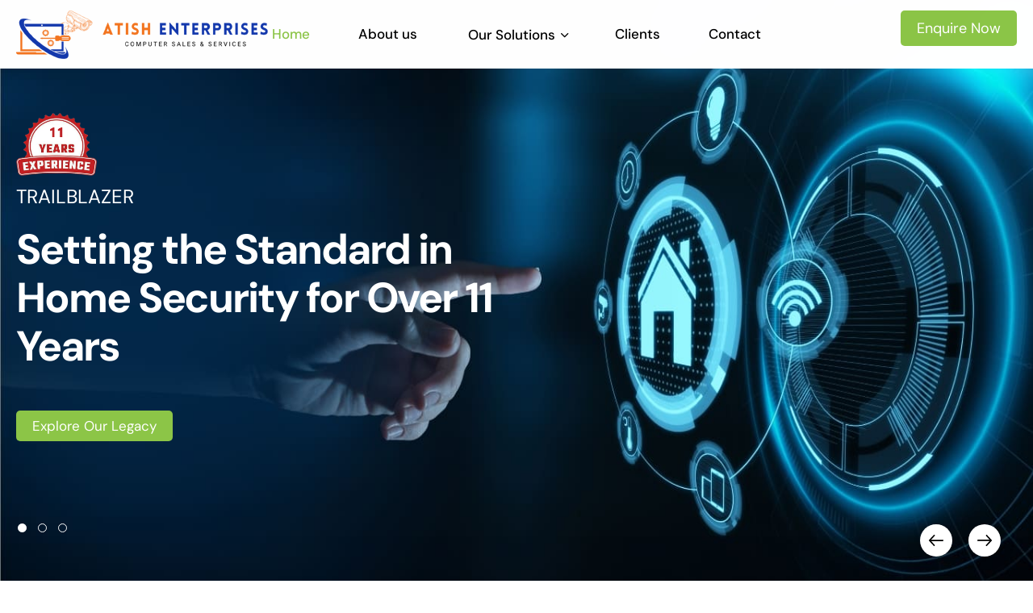

--- FILE ---
content_type: text/html
request_url: https://www.atishenterprises.com/
body_size: 8480
content:
<!DOCTYPE html>
<html lang="en">

<head>
    <!-- Google tag (gtag.js) -->
    <script async src="https://www.googletagmanager.com/gtag/js?id=G-518XH4ZZQR"></script>
    <script>
        window.dataLayer = window.dataLayer || [];
        function gtag() { dataLayer.push(arguments); }
        gtag('js', new Date());
        gtag('config', 'G-518XH4ZZQR');
    </script>
    <!-- GEO CODE -->
    <meta name="DC.title" content="ATISH ENTERPRISES" />
    <meta name="geo.region" content="IN-MH" />
    <meta name="geo.placename" content="Pune" />
    <meta name="geo.position" content="18.646896;73.849733" />
    <meta name="ICBM" content="18.646896, 73.849733" />
    <!-- GEO CODE -->
    <!-- SCHEMA CODE -->
    <script type="application/ld+json">
{
 "@context" : "https://schema.org",
  "@type" : "Organization",
  "name" : "ATISH ENTERPRISES",
  "url" : "https://www.atishenterprises.com/index.html",
  "contactPoint": [{
    "@type": "ContactPoint",
    "telephone": "+91-7841062061",
    "contactType": "customer service"
  }]
 }
</script>
    <!-- SCHEMA CODE -->
    <!-- OGP CODE -->
    <meta property="og:type" content="business.business">
    <meta property="og:title" content="Atish Enterprises">
    <meta property="og:url" content="https://www.atishenterprises.com/index.html">
    <meta property="og:site_name" content="Atish Enterprises">
    <meta property="og:image" content="https://www.atishenterprises.com/images/logo-2.png">
    <meta property="business:contact_data:street_address"
        content="Office No. 14, H Wing, Jai Ganesh, Samrajya, Spine Road, Bhosari">
    <meta property="business:contact_data:locality" content="Pune">
    <meta property="business:contact_data:region" content="Maharashtra">
    <meta property="business:contact_data:postal_code" content="411039">
    <meta property="business:contact_data:country_name" content="India">


    <!-- responsive meta -->
    <meta name="viewport" content="width=device-width, initial-scale=1, user-scalable=no">
    <!-- For IE -->
    <meta http-equiv="X-UA-Compatible" content="IE=edge">
    <!-- OGP CODE -->
    <!-- CANONICAL TAG -->
    <link rel="canonical" href="https://www.atishenterprises.com/index.html" />
    <!-- CANONICAL TAG -->
    <meta charset="UTF-8">
    <title>CCTV Security Systems, Computer Sales and Services, Pune, India</title>
    <meta name="robots" content="index, follow" />
    <meta name="revisit-after" content="7 days" />
    <meta name="description"
        content="CCTV Security Systems, Computer Sales and Services, Networking Solutions, Video Door Phones, Sales and Services Provider, Pune, Maharashtra, India" />
    <meta name="author"
        content="Designed and Promoted by Maharashtra Industries Directory, www.maharashtradirectory.com" />
    <meta name="keywords"
        content="Computer Sales and Services, Computer Sales Services, Computer Sales, Computer Services, Networking Solutions, CCTV Security Systems, CCTV Systems Server Solutions, Server Virtualization, ERP Solutions, Enterprise Resource Planning Solutions, Web Design, Web Maintenance, Ip Pbx Systems, EPABX Systems, Electrical Services, Toner Refilling, Biometric Attendance Systems, Lightning Automation, Curtain Automation, Video Door Phones, Security Systems, Security Sensors, Digital Locks, Access Control, Air Conditioning, Data Storage, Data Backup Solutions, Hardware Solutions, Peripheral Solutions, Free Onsite Consultation, Preventive Maintenance, Software Licensing Audits, Dome Cameras, Bullet Cameras, CCTV Bullet Cameras, PTZ Cameras, Pan Tilt Zoom Cameras, Box Cameras, CCTV Box Cameras, Fisheye Cameras, Fisheye cctv Cameras, Solar cctv Cameras, Solar Cameras, Enterprise Servers, Enterprise Grade Servers, Rack Servers, Tower Servers, VMware Solutions, Hyper V Solutions, Network Attached Storage, Storage Area Network Cutting Edge Workstations, Versatile Laptops, Performance Desktops, Computer Accessories, Fingerprint Recognition, Access Control Integration, Fingerprint Time Clocks, Biometric Access Control Systems, Biometric Fingerprint Scanners, Face Recognition, Face Recognition Terminals, Access Control Integration, Video Door Phone Solutions, Single Unit Video Door Phones, Network Attached Storage, Storage Area Networks, Automated Backups Automated Backup Solutions, OffSite Backups, Off-Site Backup Solutions, Data Recovery Services, Lighting Control Systems, Home Automation Systems, Automated Lighting Control, Motion Activated Lighting, Thermostats, Climate Schedules, Automated Climate Control, Home Security, Smart Door Locks Security Cameras, Automated Curtains, Motorized Curtains, Scene Integration, Home Theater Automation, Multi Room Audio, Multi Room Audio Systems, Smart Digital Locks, Keyless Entry, Card Based Systems, Biometric Integration, Refurbished Computers, Sales and Services Provider, Pune, Maharashtra, India" />
    <meta name="google-site-verification" content="e-renDUT35ZIS585LVhDbBplV0d3hDd12GhjWCwVnmw" />
    <!-- GL xyz, GSC midpune1, GA midpune1 -->
    <!-- SEO code -->
    <!-- Favicon -->
    <link rel="icon" href="static/images/favicon.png" type="image/png" sizes="any">
    <!-- <link rel="icon" href="images/favicon.svg" type="image/svg+xml" /> -->
    <!-- CSS -->
    <link rel="stylesheet" href="static/css/bootstrap.min.css">
    <link rel="stylesheet" href="static/css/style.css">
    <link rel="stylesheet" href="static/css/style_2.css">
    <link rel="stylesheet" href="static/css/style-responsive.css">
    <link rel="stylesheet" href="static/css/vertical-rhythm.min.css">
    <link rel="stylesheet" href="static/css/magnific-popup.css">
    <link rel="stylesheet" href="static/css/owl.carousel.css">
    <link rel="stylesheet" href="static/css/splitting.css">
     
    <link rel="stylesheet" href="static/css/demo-main/demo-main.css">
    <!-- Google Fonts -->
    <link rel="preconnect" href="https://fonts.googleapis.com">
    <link rel="preconnect" href="https://fonts.gstatic.com" crossorigin="">
    <link href="css2?family=DM+Sans:wght@400;500;700&display=swap" rel="stylesheet">
</head>

<body class="appear-animate biometric">
    <!-- Page Loader -->
    <div class="page-loader">
        <div class="loader">Loading...</div>
    </div>
    <!-- End Page Loader -->
    <!-- Skip to Content -->
    <a href="#main" class="btn skip-to-content">Skip to Content</a>
    <!-- End Skip to Content -->
    <!-- Page Wrap -->
    <div class="page" id="top">
        <!-- Navigation Panel -->
        <nav class="main-nav transparent stick-fixed wow-menubar menu_active">
            <div class="main-nav-sub full-wrapper">
                <div class="nav-logo-wrap local-scroll header_site_icon">
                    <a href="index.html" class="logo">
                        <img src="static/images/logo-atish-1.png" alt="atish-enterprises">
                    </a>
                </div>
                <!-- Mobile Menu Button -->
                <div class="mobile-nav" role="button" tabindex="0">
                    <i class="mobile-nav-icon"></i>
                    <span class="visually-hidden">Menu</span>
                </div>
                <!-- Main Menu -->
                <div class="inner-nav desktop-nav main_header white_text_head">
                    <ul class="clearlist local-scroll">
                        <li>
                            <a href="index.html" class="active ">Home </a>
                        </li>
                        <!-- End Item With Sub -->
                        <!-- Item With Sub -->
                        <li>
                            <a href="about-atish-enterprises.html" class="">About us </a>
                        </li>
                        <!-- End Item With Sub -->
                        <!-- Item With Sub -->
                        <li class="sub_menu_li">
                            <span><a href="#" class="">Our Solutions </a></span>
                            &nbsp;
                            <span class="mn-has-sub"><i class="mi-chevron-down"></i>
                            </span>
                            <ul class="mn-sub mn-has-multi">
                                <li class="mn-sub-multi">
                                    <ul>
                                        <li><a href="cctv-security-systems.html">CCTV Security Systems</a></li>
                                        <li><a href="computer-sales-and-services.html">Computer Sales and Services</a>
                                        </li>
                                        <li><a href="biometric-attendance-systems.html">Biometric Attendance Systems</a>
                                        </li>
                                        <li><a href="video-door-phones.html">Video Door Phones</a></li>
                                        <li><a href="digital-locks-and-access-control-solutions-systems.html">Digital
                                                Locks/Access Control Solutions/Systems</a></li>
                                        <li><a href="refurbished-computers.html">Refurbished Computers</a></li>
                                        <li><a href="laptop-sales-services.html">Laptop Sales and Services</a></li>
                                    </ul>
                                </li>
                            </ul>
                        </li>
                        <li>
                            <a href="clients.html" class="">Clients</a>
                            <!-- End Sub -->
                        </li>
                        <li>
                            <a href="contact-atish-enterprises.html" class="">Contact</a>
                        </li>
                        <!-- End Item With Sub -->
                    </ul>
                    <div class="header_btn"> <a type="button link-hover-anim" class=" btn_fill_anim"
                            href="enquiry.php"><span>Enquire Now</span></a>
                    </div>
                </div>
                <!-- End Main Menu -->
            </div>
        </nav>
        <!-- End Navigation Panel -->
        <main id="main">
            <!-- Home Section -->
            <section class="home-section bg-gray-light-1 bg-light-alpha-90 parallax-5 parallax-mousemove-scene "
                id="home">
                <div class="home_banner_slider">
                    <div class="item-carousel2 home_banner_slider owl-carousel home_banner_slider">
                        <!-- Features Item -->
                        <div class="features-item">
                            <div class="features-icon">
                                <img class="desk_banner" src="media/page/banner/leading-1994_yv7qtWY.jpg" alt="Home">
                                <img class="mob_banner" src="media/page/banner/mb-leading-1994.jpg" alt="Home">
                            </div>
                            <div class="banner_text">
                                <img class="banner_icon" src="static/images/11-years-experience.png" alt="11+ year">
                                <p>Trailblazer</p>
                                <h1>Setting the Standard in Home Security for Over 11 Years</h1>
                                <ul class="banner_btn_ul">
                                    <li>
                                        <a type="button" class=" btn_fill_anim"
                                            href="about-atish-enterprises.html"><span>Explore Our Legacy</span></a>
                                    </li>
                                </ul>
                            </div>
                        </div>
                        <div class="features-item">
                            <div class="features-icon">
                                <img class="desk_banner" src="media/page/banner/home-banner2_UDYYXXL.jpg" alt="Home">
                                <img class="mob_banner" src="media/page/banner/control.jpg" alt="Home">
                            </div>
                            <div class="banner_text">
                                <img class="banner_icon" src="static/images/11-years-experience.png" alt="11+ year">
                                <p>Command</p>
                                <div class="hh1">Enhancing Your Safety with Intelligent, Effortless Control</div>
                                <ul class="banner_btn_ul">
                                    <li>
                                        <a type="button" class=" btn_fill_anim"
                                            href="index.html#services"><span>Discover Our Solutions</span></a>
                                    </li>
                                </ul>
                            </div>
                        </div>
                        <div class="features-item">
                            <div class="features-icon">
                                <img class="desk_banner" src="media/page/banner/dt-making-pro_aWSJJQ2.jpg" alt="Home">
                                <img class="mob_banner" src="media/page/banner/making-pro_qL1txtq.jpg" alt="Home">
                            </div>
                            <div class="banner_text">
                                <img class="banner_icon" src="static/images/11-years-experience.png" alt="11+ year">
                                <p>Proficiency</p>
                                <div class="hh1">Guaranteeing Safety, Security, and Comfort in Every Endeavor</div>
                                <ul class="banner_btn_ul">
                                    <li>
                                        <a type="button" class=" btn_fill_anim"
                                            href="index.html#services"><span>Discover our Solutions</span></a>
                                    </li>
                                </ul>
                            </div>
                        </div>
                        <!-- End Features Item -->
                    </div>
                </div>
            </section>
            <!-- End Home Section -->
            <!-- Services Section -->
            <section class="page-section our_sol_sec" id="services">
                <div class="container position-relative">
                    <div class="row">
                        <div class="col-lg-6 mb-md-60 mb-sm-30">
                      
                            <h2 class="section-title mb-30">
                                <span class="wow charsAnimIn" data-splitting="chars">Our Solutions</span>
                            </h2>
                            <ul class="nav nav-tabs services-tabs wow fadeInUp" data-wow-delay="0.55s" role="tablist">
                                <li role="presentation">
                                    <a href="#services-item-1" class="active" aria-controls="services-item-1" role="tab"
                                        aria-selected="true" data-bs-toggle="tab">CCTV Surveillance system</a>
                                </li>
                                <li role="presentation">
                                    <a href="#services-item-2" class="" aria-controls="services-item-2" role="tab"
                                        aria-selected="true" data-bs-toggle="tab">Computer Sales and Services</a>
                                </li>
                                <li role="presentation">
                                    <a href="#services-item-3" class="" aria-controls="services-item-3" role="tab"
                                        aria-selected="true" data-bs-toggle="tab">Biometric Attendance System</a>
                                </li>
                                <li role="presentation">
                                    <a href="#services-item-4" class="" aria-controls="services-item-4" role="tab"
                                        aria-selected="true" data-bs-toggle="tab">Video Door Phone</a>
                                </li>
                                <li role="presentation">
                                    <a href="#services-item-5" class="" aria-controls="services-item-5" role="tab"
                                        aria-selected="true" data-bs-toggle="tab">Digital Door Lock</a>
                                </li>
                                <li role="presentation">
                                    <a href="#services-item-6" class="" aria-controls="services-item-6" role="tab"
                                        aria-selected="true" data-bs-toggle="tab">Refurbished Computers</a>
                                </li>
                                <li role="presentation">
                                    <a href="#services-item-7" class="" aria-controls="services-item-7" role="tab"
                                        aria-selected="true" data-bs-toggle="tab">Laptop Sales and Services</a>
                                </li>
                            </ul>
                        </div>
                        <div class="col-lg-6 d-flex wow fadeInLeft" data-wow-delay="0.55s" data-wow-offset="275">
                            <div class="tab-content services-content">
                                <!-- Tab Content -->
                                <div class="tab-pane services-content-item fade show active " id="services-item-1"
                                    role="tabpanel">
                                    <div class="services-text">
                                        <div class="services-text-container">
                                            <div class="services-title">CCTV Surveillance system</div>
                                            <p class=" mb-0">
                                                The beacon of trust for avant-garde CCTV security systems.
                                            </p>
                                            <!-- <a class="sol_btn" href="/our-solution/cctv-surveillance-system/">Read more</a> -->
                                            <a type="button" class=" btn_fill_anim"
                                                href="cctv-security-systems.html"><span>Read More</span></a>
                                        </div>
                                    </div>
                                    <img class="services-image"
                                        src="media/our_solutions/overview/cctv-surveillance-system-hp.jpg"
                                        alt="Cctv Security Systems">
                                </div>
                                <div class="tab-pane services-content-item show fade " id="services-item-2"
                                    role="tabpanel">
                                    <div class="services-text">
                                        <div class="services-text-container">
                                            <div class="services-title">Computer Sales and Services</div>
                                            <p class=" mb-0">
                                                Your ultimate destination for comprehensive computer solutions and a
                                                wide range of accessories.
                                            </p>
                                            <!-- <a class="sol_btn" href="/our-solution/cctv-surveillance-system/">Read more</a> -->
                                            <a type="button" class=" btn_fill_anim"
                                                href="computer-sales-and-services.html"><span>Read More</span></a>
                                        </div>
                                    </div>
                                    <img class="services-image" src="media/our_solutions/overview/computer-services.png"
                                        alt="Computer Sales and Services">
                                </div>
                                <div class="tab-pane services-content-item show fade " id="services-item-3"
                                    role="tabpanel">
                                    <div class="services-text">
                                        <div class="services-text-container">
                                            <div class="services-title">Biometric Attendance System</div>
                                            <p class=" mb-0">
                                                Your gateway to modernizing workforce management through
                                                state-of-the-art biometric attendance systems.
                                            </p>
                                            <!-- <a class="sol_btn" href="/our-solution/cctv-surveillance-system/">Read more</a> -->
                                            <a type="button" class=" btn_fill_anim"
                                                href="biometric-attendance-systems.html"><span>Read More</span></a>
                                        </div>
                                    </div>
                                    <img class="services-image"
                                        src="media/our_solutions/overview/biometric-attendance-system.png"
                                        alt="Biometric Attendance System">
                                </div>
                                <div class="tab-pane services-content-item show fade " id="services-item-4"
                                    role="tabpanel">
                                    <div class="services-text">
                                        <div class="services-text-container">
                                            <div class="services-title">Video Door Phone</div>
                                            <p class=" mb-0">
                                                Step into a world of enhanced security and convenience.
                                            </p>
                                            <!-- <a class="sol_btn" href="/our-solution/video-door-phone/">Read more</a> -->
                                            <a type="button" class=" btn_fill_anim"
                                                href="video-door-phones.html"><span>Read More</span></a>
                                        </div>
                                    </div>
                                    <img class="services-image"
                                        src="media/our_solutions/overview/Video-Door-Phone-tab.jpg"
                                        alt="Video Door Phone">
                                </div>
                                <div class="tab-pane services-content-item show fade " id="services-item-5"
                                    role="tabpanel">
                                    <div class="services-text">
                                        <div class="services-text-container">
                                            <div class="services-title">Digital Door Lock</div>
                                            <p class=" mb-0">
                                                Your partner in modernizing security and access control through
                                                cutting-edge digital locks
                                            </p>
                                            <!-- <a class="sol_btn" href="/our-solution/digital-door-lock/">Read more</a> -->
                                            <a type="button" class=" btn_fill_anim"
                                                href="digital-locks-and-access-control-solutions-systems.html"><span>Read
                                                    More</span></a>
                                        </div>
                                    </div>
                                    <img class="services-image"
                                        src="media/our_solutions/overview/digital-door-lock-hm.jpg"
                                        alt="Digital Door Lock">
                                </div>
                                <div class="tab-pane services-content-item show fade " id="services-item-6"
                                    role="tabpanel">
                                    <div class="services-text">
                                        <div class="services-text-container">
                                            <div class="services-title">Refurbished Computers</div>
                                            <p class=" mb-0">
                                                Your ultimate destination for comprehensive computer solutions and a
                                                wide range of accessories.
                                            </p>
                                            <!-- <a class="sol_btn" href="/our-solution/access-control-system/">Read more</a> -->
                                            <a type="button" class=" btn_fill_anim"
                                                href="refurbished-computers.html"><span>Read More</span></a>
                                        </div>
                                    </div>
                                    <img class="services-image"
                                        src="media/our_solutions/overview/refurbished-computers.png"
                                        alt="Refurbished Computers">
                                </div>
                                <div class="tab-pane services-content-item show fade " id="services-item-7"
                                    role="tabpanel">
                                    <div class="services-text">
                                        <div class="services-text-container">
                                            <div class="services-title">Laptop Sales and Services</div>
                                            <p class=" mb-0">
                                                Your ultimate destination for comprehensive laptop solutions and a wide
                                                range of accessories.
                                            </p>
                                            <!-- <a class="sol_btn" href="/our-solution/fire-alarm-system/">Read more</a> -->
                                            <a type="button" class=" btn_fill_anim"
                                                href="laptop-sales-services.html"><span>Read More</span></a>
                                        </div>
                                    </div>
                                    <img class="services-image"
                                        src="media/our_solutions/overview/laptop-sales-and-services.png"
                                        alt="Laptop Sales and Services">
                                </div>
                                <!-- End Tab Content -->
                            </div>
                        </div>
                    </div>
                </div>
            </section>
            <!-- End Services Section -->
            <!-- section third -->
            <section class=" latest_proj_sec  our_sol_mob">
                <div class="container position-relative">
                    <!-- Blog Posts Grid -->
                    <div class="row">
                        <h3 class="section-title mb-30">
                            <span class="wow charsAnimIn" data-splitting="chars">Our Solutions</span>
                        </h3>
                        <!-- Post Item -->
                        <div class="post-prev col-md-6 col-lg-4 wow fadeInLeft latest_proj_box" data-wow-delay="0.1s">
                            <div class="post-prev-container">
                                <div class="post-prev-img">
                                    <a href="cctv-security-systems.html">
                                        <img class="services-image" src="media/our_solutions/overview/cctv-surveillance-system-hp.jpg" alt="Cctv Security Systems">
                                    </a>
                                </div>
                                <div class="post-prev-title latest_proj_title">
                                    <a href="cctv-security-systems.html">CCTV Surveillance System</a>
                                </div>
                                <div class="proj_loc post-prev-text">The beacon of trust for avant-garde CCTV security systems.</div>
                            </div>
                        </div>
                        
                        <div class="post-prev col-md-6 col-lg-4 wow fadeInLeft latest_proj_box" data-wow-delay="0.1s">
                            <div class="post-prev-container">
                                <div class="post-prev-img">
                                    <a href="computer-sales-and-services.html">
                                        <img class="services-image" src="media/our_solutions/overview/computer-services.png" alt="Computer Sales and Services">
                                    </a>
                                </div>
                                <div class="post-prev-title latest_proj_title">
                                    <a href="computer-sales-and-services.html">Computer Sales and Services</a>
                                </div>
                                <div class="proj_loc post-prev-text">Your ultimate destination for comprehensive computer solutions and a wide range of accessories.</div>
                            </div>
                        </div>
                        
                        <div class="post-prev col-md-6 col-lg-4 wow fadeInLeft latest_proj_box" data-wow-delay="0.1s">
                            <div class="post-prev-container">
                                <div class="post-prev-img">
                                    <a href="biometric-attendance-systems.html">
                                        <img class="services-image" src="media/our_solutions/overview/biometric-attendance-system.png" alt="Biometric Attendance System">
                                    </a>
                                </div>
                                <div class="post-prev-title latest_proj_title">
                                    <a href="biometric-attendance-systems.html">Biometric Attendance System</a>
                                </div>
                                <div class="proj_loc post-prev-text">Your gateway to modernizing workforce management through state-of-the-art biometric attendance systems.</div>
                            </div>
                        </div>
                        
                        <div class="post-prev col-md-6 col-lg-4 wow fadeInLeft latest_proj_box" data-wow-delay="0.1s">
                            <div class="post-prev-container">
                                <div class="post-prev-img">
                                    <a href="video-door-phones.html">
                                        <img class="services-image" src="media/our_solutions/overview/Video-Door-Phone-tab.jpg" alt="Video Door Phone">
                                    </a>
                                </div>
                                <div class="post-prev-title latest_proj_title">
                                    <a href="video-door-phones.html">Video Door Phone</a>
                                </div>
                                <div class="proj_loc post-prev-text">Step into a world of enhanced security and convenience.</div>
                            </div>
                        </div>
                        
                        <div class="post-prev col-md-6 col-lg-4 wow fadeInLeft latest_proj_box" data-wow-delay="0.1s">
                            <div class="post-prev-container">
                                <div class="post-prev-img">
                                    <a href="digital-locks-and-access-control-solutions-systems.html">
                                        <img class="services-image" src="media/our_solutions/overview/digital-door-lock-hm.jpg" alt="Digital Door Lock">
                                    </a>
                                </div>
                                <div class="post-prev-title latest_proj_title">
                                    <a href="digital-locks-and-access-control-solutions-systems.html">Digital Door Lock</a>
                                </div>
                                <div class="proj_loc post-prev-text">Your partner in modernizing security and access control through cutting-edge digital locks.</div>
                            </div>
                        </div>
                        
                        <div class="post-prev col-md-6 col-lg-4 wow fadeInLeft latest_proj_box" data-wow-delay="0.1s">
                            <div class="post-prev-container">
                                <div class="post-prev-img">
                                    <a href="refurbished-computers.html">
                                        <img class="services-image" src="media/our_solutions/overview/refurbished-computers.png" alt="Refurbished Computers">
                                    </a>
                                </div>
                                <div class="post-prev-title latest_proj_title">
                                    <a href="refurbished-computers.html">Refurbished Computers</a>
                                </div>
                                <div class="proj_loc post-prev-text">Your ultimate destination for comprehensive computer solutions and a wide range of accessories.</div>
                            </div>
                        </div>
                        
                        <div class="post-prev col-md-6 col-lg-4 wow fadeInLeft latest_proj_box" data-wow-delay="0.1s">
                            <div class="post-prev-container">
                                <div class="post-prev-img">
                                    <a href="laptop-sales-services.html">
                                        <img class="services-image" src="media/our_solutions/overview/laptop-sales-and-services.png" alt="Laptop Sales and Services">
                                    </a>
                                </div>
                                <div class="post-prev-title latest_proj_title">
                                    <a href="laptop-sales-services.html">Laptop Sales and Services</a>
                                </div>
                                <div class="proj_loc post-prev-text">Your ultimate destination for comprehensive laptop solutions and a wide range of accessories.</div>
                            </div>
                        </div>
                        
                        <!-- End Post Item -->
                    </div>
                    <!-- End Blog Posts Grid -->
                </div>
            </section>
            <!-- section third -->
            <!-- About Section -->
            <section class="page-section about_home_sec" id="about">
                <div class="container position-relative">
                    <div class="row">
                        <div class="col-xl-8 col-md-6">
                          
                            <div class="section-title mb-5">
                                <span class="wow charsAnimIn" data-splitting="chars">About Us</span>
                            </div>
                        </div>
                        <div class="col-xl-4 col-md-6  relative text-start text-md-end   local-scroll">
                            <!-- Decorative Dots -->
                            <div class="decoration-2 d-none d-md-block" data-rellax-y="" data-rellax-speed="0.7"
                                data-rellax-percentage="-0.2">
                                <img src="static/images/decoration-2.svg" alt="img">
                            </div>
                            <!-- End Decorative Dots -->
                            <!--<a href="/about-us/" class="link-hover-anim underline align-middle black_btn"
                                data-link-animate="y">Learn more about us <i class="mi-arrow-right size-18"></i></a> -->
                            <a href="about-atish-enterprises.html" class="btn_anim btn btn-2 hover-slide-right">
                                <span>Learn more about us </span>
                            </a>
                        </div>
                    </div>
                    <div class="row wow fadeInUp" data-wow-delay="0.5s">
                        <div class="col-lg-6 ">
                            <div class="position-relative">
                                <!-- Image -->
                                <div class="position-relative overflow-hidden">
                                    <img src="static/images/about_home_img.jpg" class="image-fullwidth relative"
                                        alt="about_home_img">
                                </div>
                                <!-- End Image -->
                                <!-- Decorative Waves -->
                                <div class="decoration-1 d-none d-sm-block" data-rellax-y="" data-rellax-speed="1"
                                    data-rellax-percentage="0.1">
                                    <img src="static/images/decoration-1.svg" alt="imgs">
                                </div>
                                <!-- End Decorative Waves -->
                            </div>
                        </div>
                        <div class="col-lg-6 col-xl-6 d-flex flex-column justify-content-center">
                            <div style="margin-bottom: 1em;
                            font-weight: 500;
                            line-height: 1.2;" class="section-sub-title ms-5 d-block">
                                Atish Enterprises : Computer Sales and Services
                            </div>
                            <p class="overvw_dsrc ms-5 mb-0 d-block">Our range of products is designed to enhance
                                security.</p>
                            <p class="overvw_dsrc ms-5 mb-0 d-block">
                                Greetings and a warm welcome to Atish Enterprises! As your trusted tech partner, we're
                                thrilled to embark on a journey of innovation and tailored solutions with you. Situated
                                in Pune, Maharashtra, we're here to redefine your tech experience and empower you to
                                embrace the future with confidence.
                                Our foundation rests on four pillars: manufacturing, sales, service, and expertise.
                            </p>
                         
                        </div>
                    </div>
                </div>
            </section>
            <!-- End About Section -->
            <!-- Our USP's Section -->
            <section class="page-section usp_sec">
                <div class="container position-relative">
                    <div class="row">
                        <!-- Text -->
                        <div class="col-md-12 col-lg-3 mb-md-50">
                            <div class="section-title mb-40 wow fadeInUp">Reason For Choosing Us...</div>
                            <p class=" mb-xs-10 wow fadeInUp" data-wow-delay="0.1s">Features & Advantages</p>
                            <div class="section-line"></div>
                        </div>
                        <!-- End Text -->
                        <div class="col-lg-9">
                            <div class="row">
                                <!-- Feature Item -->
                                <div class=" col-md-6 col-lg-4 d-flex align-items-stretch usp_box mb-sm-30 wow fadeInLeft"
                                    data-wow-delay="0.4s">
                                    <div class="alt-features-item border-left mt-0">
                                        <div class="alt-features-icon">
                                            <img src="static/images/usp/inspiration.png" alt="img">
                                        </div>
                                        <div class="alt-features-title">Innovative Thinking</div>
                                        <div class="alt-features-descr"> Innovation isn't a task; it's a mindset. Our
                                            team thrives on pushing the envelope, thinking beyond conventions, and
                                            crafting solutions that redefine norms.</div>
                                    </div>
                                </div>
                                <!-- End Feature Item -->
                                <!-- Feature Item -->
                                <div class=" col-md-6 col-lg-4 d-flex align-items-stretch usp_box mb-sm-30 wow fadeInLeft"
                                    data-wow-delay="0.6s">
                                    <div class="alt-features-item border-left mt-0">
                                        <div class="alt-features-icon">
                                            <img src="static/images/usp/Residential.png" alt="img">
                                        </div>
                                        <div class="alt-features-title">Experience Matters</div>
                                        <div class="alt-features-descr">Over the years, our journey has been marked by
                                            experience that translates into expertise. We've honed our skills and
                                            insights to become partners trusted by clients far and wide.</div>
                                    </div>
                                </div>
                                <!-- End Feature Item -->
                                <!-- Feature Item -->
                                <div class=" col-md-6 col-lg-4 d-flex align-items-stretch usp_box wow fadeInLeft"
                                    data-wow-delay="0.8s">
                                    <div class="alt-features-item border-left mt-0">
                                        <div class="alt-features-icon">
                                            <img src="static/images/usp/badge.png" alt="Quality">
                                        </div>
                                        <div class="alt-features-title">Unwavering Quality</div>
                                        <div class="alt-features-descr"> Quality is the cornerstone of our offerings.
                                            From product sourcing to implementation, we ensure excellence at every step,
                                            earning the trust of our clients and partners. </div>
                                    </div>
                                </div>
                                <!-- End Feature Item -->
                                <!-- Feature Item -->
                                <div class=" col-md-6 col-lg-4 d-flex align-items-stretch usp_box mb-sm-30 wow fadeInLeft"
                                    data-wow-delay="1s">
                                    <div class="alt-features-item border-left mt-0">
                                        <div class="alt-features-icon">
                                            <img src="static/images/usp/Retail.png" alt="Client-Centric Approach">
                                        </div>
                                        <div class="alt-features-title">Client-Centric Approach</div>
                                        <div class="alt-features-descr">Your needs drive our actions. We listen,
                                            understand, and tailor our solutions to meet your specific goals, ensuring
                                            that we are always aligned with your vision.</div>
                                    </div>
                                </div>
                                <!-- End Feature Item -->
                                <!-- Feature Item -->
                                <div class=" col-md-6 col-lg-4 d-flex align-items-stretch usp_box mb-sm-30 wow fadeInLeft"
                                    data-wow-delay="1.2s">
                                    <div class="alt-features-item border-left mt-0">
                                        <div class="alt-features-icon">
                                            <img src="static/images/usp/Hospitality.png" alt="Hospitality Engineers">
                                        </div>
                                        <div class="alt-features-title">Tailored to You
                                            <br>&nbsp;
                                        </div>
                                        <div class="alt-features-descr"> One size doesn't fit all in the world of
                                            solutions. Our approach is deeply personalized, crafting solutions that
                                            address unique challenges and aspirations.</div>
                                    </div>
                                </div>
                                <!-- End Feature Item -->
                                <!-- Feature Item -->
                                <div class=" col-md-6 col-lg-4 d-flex align-items-stretch usp_box wow fadeInLeft"
                                    data-wow-delay="1.4s">
                                    <div class="alt-features-item border-left mt-0">
                                        <div class="alt-features-icon">
                                            <img src="static/images/usp/iteration.png" alt="iteration">
                                        </div>
                                        <div class="alt-features-title">End-to-End Solutions</div>
                                        <div class="alt-features-descr"> We're not just providers; we're partners. Our
                                            comprehensive range covers everything from consultation to after-sales
                                            support, creating a seamless journey for our clients.</div>
                                    </div>
                                </div>
                                <!-- End Feature Item -->
                            </div>
                        </div>
                    </div>
                    <!-- End Grid -->
                </div>
                <div class="decoration-3 d-none d-sm-block js-in-viewport" data-rellax-y="" data-rellax-speed="-0.7"
                    data-rellax-percentage="0.5" style="transform: translate3d(0px, -19px, 0px);">
                    <img src="images/decoration-3.svg" alt="decoration">
                </div>
            </section>
            <!-- End Our USP's Section -->
            <!--We Integrate With Section -->
            <section class="page-section   integrate_sec ">
                <!-- style="background-image: url(images/full-width-images/section-bg-4.jpg);" -->
                <div class="container position-relative">
                    <div class="hh2 section-title-tiny mb-30">Our Clients</div>
                    <div class="wow fadeInUp">
                        <div class="integrate-carousel owl-carousel">
                            <!-- Features Item -->
                            <div class="features-item">
                                <div class="features-icon">
                                    <img src="media/our_solutions/brand/client1.png" alt="client">
                                </div>
                            </div>
                            <div class="features-item">
                                <div class="features-icon">
                                    <img src="media/our_solutions/brand/client2.png" alt="client">
                                </div>
                            </div>
                            <div class="features-item">
                                <div class="features-icon">
                                    <img src="media/our_solutions/brand/client3.png" alt="client">
                                </div>
                            </div>
                            <div class="features-item">
                                <div class="features-icon">
                                    <img src="media/our_solutions/brand/client4.png" alt="client">
                                </div>
                            </div>
                            <div class="features-item">
                                <div class="features-icon">
                                    <img src="media/our_solutions/brand/client5.png" alt="client">
                                </div>
                            </div>
                            <!-- End Features Item -->
                        </div>
                    </div>
                </div>
            </section>
            <!--We Integrate Section end-->
            <!--Industries We Serve Section -->
            <section class="page-section bg-gray   industry_serve_sec industry_serve_sec_home">
                <!-- style="background-image: url(images/full-width-images/section-bg-4.jpg);" -->
                <div class="container position-relative">
                    <div class="hh2 section-title-tiny mb-30">Industries We Serve</div>
                    <div class="wow fadeInUp">
                        <div class="item-carousel owl-carousel pb-0">
                            <!-- Features Item -->
                            <div class="features-item">
                                <div class="features-icon">
                                    <img src="media/client/cats/Retail_RTsuKEW.png" alt="Commercial">
                                </div>
                                <div class="features-title">Commercial</div>
                                <div class="features-descr">
                                </div>
                            </div>
                            <div class="features-item">
                                <div class="features-icon">
                                    <img src="media/client/cats/Residential_VE7IJxx.png" alt="Residential">
                                </div>
                                <div class="features-title">Residential</div>
                                <div class="features-descr">
                                </div>
                            </div>
                            <div class="features-item">
                                <div class="features-icon">
                                    <img src="media/client/cats/IT-Park-Mall.png" alt="IT Park &amp; Mall">
                                </div>
                                <div class="features-title">IT Park &amp; Mall</div>
                                <div class="features-descr">
                                </div>
                            </div>
                            <!-- End Features Item -->
                        </div>
                    </div>
                </div>
            </section>
            <!--Industries We Serve Section end-->
        </main>
        <!-- Footer -->
        <footer class="page-section footer safe_house_footer menu_active">
            <div class="container">
                <div class="row pb-50 pb-sm-50 pb-xs-50">
                    <div class="col-md-6 col-lg-3 text-gray mb-sm-50 footer_addrs">
                        <div class="mb-30 footer_site_icon col-lg-12 col-md-5">
                            <a href="index.html"> <img src="static/images/ft-logo.png" width="105" height="34"
                                    alt="Atish Enterprise"> </a>
                        </div>
                        <p>
                            Atish Enterprises, Office No. 14, H Wing, Jai Ganesh Samrajya, Spine Road, Bhosari, Pune - 411039, Maharashtra, India. 
                        </p>
                        <div class="clearlinks">
                            <strong>T.</strong>
                            <a title="Contact Us" href="enquiry.php"> +91 78410 62061</a>
                            <a title="Contact Us" href="enquiry.php"> +91 72767 60082</a>
                            <a title="Contact Us" href="enquiry.php"> +91 72767 60083</a>
                        </div>
                        <div class="clearlinks">
                            <strong>E.</strong>
                            <a title="Mail Us" style="user-select: none;" href="enquiry.php">response@atishenterprises.com</a>
                        </div>
                    </div>
                    <div class="col-lg-5 col-md-6 offset-md-1 ">
                        <div class="row ">
                            <!-- Footer Widget -->
                            <div class="col-sm-12">
                                <a href=" #" class="">
                                    <div style="font-weight: 600;" class="fw-title mb-0">Our Solutions : </div>
                                </a>
                                <ul class="fw-menu clearlist sol_footer_ul">
                                    <li><a href="cctv-security-systems.html">CCTV Security Systems</a></li>
                                    <li><a href="computer-sales-and-services.html">Computer Sales and Services</a></li>
                                    <li><a href="biometric-attendance-systems.html">Biometric Attendance Systems</a>
                                    </li>
                                    <li><a href="video-door-phones.html">Video Door Phones</a></li>
                                    <li><a href="digital-locks-and-access-control-solutions-systems.html">Digital
                                            Locks/Access Control Solutions/Systems</a></li>
                                    <li><a href="refurbished-computers.html">Refurbished Computers</a></li>
                                    <li><a href="laptop-sales-services.html">Laptop Sales</a></li>
                                </ul>
                            </div>
                        </div>
                    </div>
                    <div class="col-lg-3 col-md-12 ">
                        <div class="row ">
                            <div class="col-sm-12 ">
                                <ul class="fw-menu clearlist fooetr_menu_ul">
                                    <li><a href="index.html" class="">Home</a></li>
                                    <li><a href="about-atish-enterprises.html" class="">About Us</a></li>
                                    <li><a href="clients.html" class="">Clients</a></li>
                                    <li><a href="contact-atish-enterprises.html" class="">Contact</a></li>
                                    <li><a href="enquiry.php" class="">Enquiry</a></li>
                                </ul>
                            </div>
                            <!-- End Footer Widget -->
                        </div>
                    </div>
                </div>
                <!-- Footer Text -->
                <div class="row text-gray below_footer pb-xl-3">
                    <div class="col-sm-12 col-md-5 col-lg-5 ">
                        <b>© 2024 Atish Enterprises Pune – All Rights Reserved.</b>
                    </div>
                    <div class="col-sm-12 col-md-7 col-lg-2  clearfix menu_active">
                        <!-- Back to Top Link -->
                        <!-- End Back to Top Link -->
                    </div>
                    <div class="col-sm-12  local-scroll float-end mt-sm-10 col-md-12  col-lg-5  p-0">
                        <a href="#top" class="link-to-top">
                            <i class="mi-arrow-up size-24"></i>
                            <span class="visually-hidden">Scroll to top</span>
                        </a>
                        <div class="ikf_logo text-center" style="color: #ffffff;">Designed by :
                            <a href="https://www.ikf.co.in" target="_blank" rel="noopener">MID</a> |
                            Hosted by : <a href="">GID</a> | Promoted by : <a href="">PBD</a>
                        </div>
                    </div>
                </div>
                <!-- End Footer Text -->
            </div>
        </footer>
        <!-- End Footer -->
    </div>

    <script src="static/js/jquery.min.js"></script>
    <script src="static/js/bootstrap.bundle.min.js"></script>
    <script src="static/js/plugins.js"></script>
    <script src="static/js/all.js"></script>
    <script src="static/js/custom.js"></script>
    <!-- End JS -->
    <script>
    </script>
</body>

</html>

--- FILE ---
content_type: text/css
request_url: https://www.atishenterprises.com/static/css/style.css
body_size: 44347
content:
  @charset "utf-8";
  /*------------------------------------------------------------------
[Master Stylesheet]


-------------------------------------------------------------------*/

  /*------------------------------------------------------------------
[Table of contents]

1. Icon fonts.
2. Variables.
3. Common styles.
4. Page loader.
5. Typography.
    5.1. Headings styles.
6. Links.
7. Buttons.
    7.1. Mobile menu button fix.
8. Forms fields.
    8.1. Input underline.
    8.2. Input Gradient.
9. Home sections.
    9.1. Header common styles.
    9.2. Scroll down icon.
    9.3. Scroll down icon type 1.
    9.4. Scroll down icon type 2.
    9.5. Scroll down type 3.
    9.6. Scroll down icon type 4.
    9.7. Home section status.
    9.8. Home section social media links.
    9.9. HTML5 BG Video.
    9.10. Section edge figure.
    9.11. Section BG svg shape.
    9.12. Fullwidth gallery.
    9.13. Typed text.
    9.14. Stack Images.
10. Custom appear animation.
    10.1. Splitting JS chars animation.
    10.2. Splitting JS chars animation 1.
    10.3. Splitting JS chars animation 2.
    10.4. Splitting JS chars animation long.
    10.5. Splitting JS chars animation long 1.
    10.6. Splitting JS words animation.
    10.7. Splitting JS lines animation.
    10.8. Splitting JS lines animation long.
    10.9. Appearing animation styles.
11. Classic menu bar.
    11.1. Logo (in navigation panel).
    11.2. Menu sub.
    11.3. Menu sub multi.
    11.4. Mobile nav.
    11.5. Mobile nav menu sub.
    11.6. Mobile nav menu sub multi.
    11.7. Dark panel style.
    11.8. Transparent panel style.
    11.9. Menu social links.
12. Sections styles.
    12.1. Common section styles.
    12.2. Decorative elements.
    12.3. Marquee text line.
13. Split section.
14. Services.
15. Services 2.
16. Services 3.
17. Services 4.
18. Services 5.
19. Services 6.
20. Services 7.
21. Services 8.
22. Team.
23. Team 1.
24. Features.
25. Features 1.
26. Features 2.
27. Alt features.
28. Spot box.
29. Numbers.
    29.1. Numbers 1.
    29.2. Numbers 2.
    29.3. Numbers 3.
30. Steps.
    30.1. Steps 1.
    30.2. Steps 2.
31. Portfolio.
    31.1. Works filter.
    31.2. Works grid.
32. Portfolio 1.
33. Portfolio 2.
34. Portfolio 3.
35. Portfolio 4.
36. Portfolio 5.
37. Call action 1 section.
38. Call action 2 section.
39. Call action 3 section.
40. Call action 4 section.
41. Images compositions.
    41.1. Images composition 1.
    41.2. Images composition 2.
    41.3. Images composition 3.
    41.4. Images composition 4.
    41.5. Images composition 5.
    41.6. Images composition 6.
    41.7. Images composition 7.
    41.8. Images composition 8.
    41.9. Images composition 9.
42. Work process.
43. Logotypes.
    43.1. Logo carousel.
    43.2. Logo grid.
44. Post previews.
45. Post previews 1.
46. Post previews 2.
47. Post previews 3.
48. Newsletter.
    48.1. Newsletter elegant.
    48.2. Newsletter strong.
    48.3. Newsletter modern.
49. Contact.
50. Contact 1.
51. Contact 2.
52. Google maps.
53. Footer.
54. Footer 1.
55. Footer 2.
56. Blog.
    56.1. Pagination.
    56.2. Comments.
    56.3. Sidebar.
57. Pricing.
58. Shortcodes.
    58.1. Lightbox modal.
    58.2. Owl carousel.
    58.3. Testimonials 4.
    58.4. Testimonials 5.
    58.5. Testimonials 6.
    58.6. Tabs.
    58.7. Tabs minimal.
    58.8. Tabs alternative.
    58.9. Tooltips.
    58.10. Alert messages.
    58.11. Accordion.
    58.12. Toggle.
    58.13. Accorfion style 1.
    58.14. Progress bars.
    58.15. Alt progress bars.
    58.16. Icons examples.
    58.17. Morphext.
59. Skip to content link.
60. Cookies.
61. Intro page.
-------------------------------------------------------------------*/

  /* ==============================
   Icon fonts
   ============================== */

  @import url("icons.css");
  @import url("icomoon.css");
  @import url("font-awesome-brands.css");

  /* ==============================
   Variables
   ============================== */

  :root {
    --font-global: "DM Sans", sans-serif;
    --font-alt: "DM Sans", sans-serif;
    --font-serif: Georgia, "Times New Roman", Times, serif;
    --full-wrapper-margin-x: 30px;
    --container-width: 1350px;
    --section-padding-y: 120px;
    --menu-bar-height: 85px;
    --menu-bar-height-scrolled: 65px;
    --color-dark-1: #010101;
    --color-dark-2: #171717;
    --color-dark-3: #272727;
    --color-dark-3a: #333;
    --color-dark-4: #555;
    --color-gray-1: #757575;
    --color-gray-2: #888;
    --color-gray-3: #999;
    --color-gray-light-1: #f1f1f1;
    --color-gray-light-2: #f7f7f7;
    --color-gray-light-3: #e5e5e5;
    --color-gray-light-4: #d5d5d5;
    --color-gray-light-5: #ccc;
    --color-gray-light-6: #bbb;
    --color-dark-mode-gray-1: rgba(255, 255, 255, 0.7);
    --color-dark-mode-gray-2: rgba(255, 255, 255, 0.1275);
    --color-primary-1: #4567ed;
    --color-primary-1-a: #375ae3;
    --color-primary-light-1: #e3effe;
    --color-primary-light-1-a: #bcd1f1;
    --color-primary-2: #7752e7;
    --color-primary-light-2: #e7defe;
    --color-primary-3: #b947d9;
    --color-primary-light-3: #f7defe;
    --color-primary-4: #e748b1;
    --color-primary-light-4: #ffe1f5;
    --color-secondary-1: #fbe3a1;
    --gradient-primary-1: linear-gradient(90deg,
        var(--color-primary-4) 0%,
        var(--color-primary-3) 33%,
        var(--color-primary-2) 67%,
        var(--color-primary-1) 100%);
    --gradient-primary-1-a: linear-gradient(90deg,
        var(--color-primary-4) 25%,
        var(--color-primary-3) 40%,
        var(--color-primary-2) 60%,
        var(--color-primary-1) 75%);
    --gradient-primary-1-b: linear-gradient(45deg,
        var(--color-primary-4) 0%,
        var(--color-primary-3) 33%,
        var(--color-primary-2) 67%,
        var(--color-primary-1) 100%);
    --gradient-primary-1-c: linear-gradient(0deg,
        var(--color-primary-4) 0%,
        var(--color-primary-3) 33%,
        var(--color-primary-2) 67%,
        var(--color-primary-1) 100%);
    --gradient-gray-light-1: linear-gradient(0deg, #f5f5f5 0%, #fff 100%);
    --gradient-gray-light-2: linear-gradient(0deg, #fff 0%, #f5f5f5 100%);
    --gradient-dark-alpha-1: linear-gradient(90deg,
        var(--color-dark-1) 40%,
        transparent 87%);
    --gradient-dark-alpha-2: linear-gradient(90deg,
        transparent 13%,
        var(--color-dark-1) 60%);
    --gradient-primary-alpha-1: linear-gradient(90deg,
        var(--color-primary-1) 40%,
        transparent 87%);
    --gradient-primary-alpha-2: linear-gradient(90deg,
        transparent 13%,
        var(--color-primary-1) 60%);
    --border-radius-default: 4px;
    --border-radius-large: 30px;
    --box-shadow: 0px 5px 10px 0px rgba(0, 0, 0, 0.05),
      0px 1px 1px 0px rgba(0, 0, 0, 0.03), 0px 3px 5px 0px rgba(0, 0, 0, 0.03);
    --box-shadow-strong: 0px 5px 10px 0px rgba(0, 0, 0, 0.08),
      0px 1px 1px 0px rgba(0, 0, 0, 0.06), 0px 3px 5px 0px rgba(0, 0, 0, 0.06);
    --box-shadow-block: 0px 3px 50px 0px rgba(0, 0, 0, 0.05);
    --box-shadow-block-strong: 0px 3px 50px 0px rgba(0, 0, 0, 0.15);
    --transition-default: all 0.27s cubic-bezier(0, 0, 0.58, 1);
    --ease-default: cubic-bezier(0, 0, 0.58, 1);
    --ease-out-long: cubic-bezier(0, 0.5, 0, 1);
    --ease-out-medium: cubic-bezier(0, 0.57, 0.55, 1);
    --ease-out-short: cubic-bezier(0.15, 0.7, 0.78, 1);
    --ease-elastic-1: cubic-bezier(0.68, -0.55, 0.27, 1.55);
    --ease-elastic-2: cubic-bezier(0.68, -3, 0.27, 5);
  }

  /* ==============================
   Common styles
   ============================== */

  :root {
    scroll-behavior: auto;
  }

  html {
    -ms-overflow-style: scrollbar;
  }

  body {
    overflow-x: hidden;
    -webkit-font-smoothing: antialiased;
    -moz-osx-font-smoothing: grayscale;
    text-rendering: optimizeLegibility;
  }

  main {
    overflow: clip;
  }

  iframe {
    border: none;
  }

  a,
  b,
  div,
  ul,
  li {
    -webkit-tap-highlight-color: rgba(0, 0, 0, 0);
    -webkit-tap-highlight-color: transparent;
    -moz-outline-: none;
  }

  a:focus:not(.focus-visible),
  a:active,
  section:focus,
  div:active,
  div:focus {
    -moz-outline: none;
    outline: none;
  }
:focus-visible {
    outline: none !important;
}
 /* a:focus.focus-visible,
  button:focus.focus-visible,
  div:focus.focus-visible {
    -moz-outline: 3px dotted #36a367 !important;
    outline: 3px dotted #36a367 !important;
    outline-offset: 0 !important;
  }*/

  img:not([draggable]),
  embed,
  object,
  video {
    max-width: 100%;
    height: auto;
  }

  .image-fullwidth img {
    width: 100%;
    height: auto;
  }

  .min-height-80vh {
    min-height: 80vh;
  }

  .min-height-90vh {
    min-height: 90vh;
  }

  .min-height-100vh {
    min-height: 100vh !important;
    min-height: 100svh !important;
  }

  .align-center {
    text-align: center !important;
  }

  .left {
    float: left !important;
  }

  .right {
    float: right !important;
  }

  .hidden {
    display: none !important;
  }

  .relative {
    position: relative !important;
  }

  .z-index-1 {
    z-index: 1 !important;
  }

  .z-index-n1 {
    z-index: -1 !important;
  }

  .no-hover {
    cursor: default !important;
  }

  .wch-unset {
    will-change: unset !important;
  }

  .white {
    color: #fff !important;
  }

  .black {
    color: var(--color-dakr-1) !important;
  }

  .color-primary-1 {
    color: var(--color-primary-1) !important;
  }

  .color-primary-2 {
    color: var(--color-primary-2) !important;
  }

  .color-primary-3 {
    color: var(--color-primary-3) !important;
  }

  .color-primary-4 {
    color: var(--color-primary-4) !important;
  }

  .color-secondary-1 {
    color: var(--color-secondary-1) !important;
  }

  .opacity-003 {
    opacity: 0.03 !important;
  }

  .opacity-004 {
    opacity: 0.04 !important;
  }

  .opacity-005 {
    opacity: 0.05 !important;
  }

  .opacity-006 {
    opacity: 0.06 !important;
  }

  .opacity-007 {
    opacity: 0.07 !important;
  }

  .opacity-008 {
    opacity: 0.08 !important;
  }

  .opacity-009 {
    opacity: 0.09 !important;
  }

  .opacity-01 {
    opacity: 0.1 !important;
  }

  .opacity-015 {
    opacity: 0.15 !important;
  }

  .opacity-02 {
    opacity: 0.2 !important;
  }

  .opacity-025 {
    opacity: 0.25 !important;
  }

  .opacity-03 {
    opacity: 0.3 !important;
  }

  .opacity-035 {
    opacity: 0.35 !important;
  }

  .opacity-04 {
    opacity: 0.4 !important;
  }

  .opacity-045 {
    opacity: 0.45 !important;
  }

  .opacity-05 {
    opacity: 0.5 !important;
  }

  .opacity-055 {
    opacity: 0.55 !important;
  }

  .opacity-06 {
    opacity: 0.6 !important;
  }

  .opacity-065 {
    opacity: 0.65 !important;
  }

  .opacity-07 {
    opacity: 0.7 !important;
  }

  .opacity-075 {
    opacity: 0.75 !important;
  }

  .opacity-08 {
    opacity: 0.8 !important;
  }

  .opacity-085 {
    opacity: 0.85 !important;
  }

  .opacity-09 {
    opacity: 0.9 !important;
  }

  .opacity-095 {
    opacity: 0.95 !important;
  }

  .opacity-1 {
    opacity: 1 !important;
  }

  .size-13 {
    font-size: 13.5px !important;
  }

  .size-14 {
    font-size: 14px !important;
  }

  .size-15 {
    font-size: 15px !important;
  }

  .size-16 {
    font-size: 16px !important;
  }

  .size-17 {
    font-size: 17px !important;
  }

  .size-18 {
    font-size: 18.5px !important;
  }

  .size-20 {
    font-size: 20px !important;
  }

  .size-22 {
    font-size: 22px !important;
  }

  .size-24 {
    font-size: 24px !important;
  }

  .box-shadow {
    box-shadow: var(--box-shadow-block) !important;
  }

  .box-shadow-strong {
    box-shadow: var(--box-shadow-block-strong) !important;
  }

  .border-color-primary-1 {
    border: 1px solid var(--color-primary-1);
  }

  .border-color-primary-2 {
    border: 1px solid var(--color-primary-2);
  }

  .border-color-primary-3 {
    border: 1px solid var(--color-primary-3);
  }

  .border-color-primary-4 {
    border: 1px solid var(--color-primary-4);
  }

  .border-dark {
    border: 1px solid var(--color-dark-mode-gray-2) !important;
  }

  .bg-border-dark {
    background: var(--color-dark-3) !important;
    border: 1px solid var(--color-dark-mode-gray-2) !important;
  }

  .stick-fixed {
    position: fixed !important;
    top: 0;
    left: 0;
  }

  .block-sticky {
    position: sticky;
    top: calc(var(--menu-bar-height-scrolled) + 40px);
    left: 0;
  }

  .round {
    border-radius: var(--border-radius-default) !important;
  }

  .round-large {
    border-radius: var(--border-radius-large) !important;
  }

  .circle {
    border-radius: 100px !important;
  }

  .circle-large {
    border-radius: 700px !important;
  }

  .round.overflow-hidden,
  .round-large.overflow-hidden,
  .circle.overflow-hidden,
  .circle-large.overflow-hidden {
    isolation: isolate;
    transform: translateZ(0);
  }

  ::selection {
    color: #fff;
    background: var(--color-primary-1);
  }

  .light-content ::selection {
    color: #fff;
    background: var(--color-primary-1);
  }

  .animate,
  .animate * {
    transition: var(--transition-default);
  }

  .parallax-mousemove {
    transition: var(--transition-default);
    -moz-transition: none !important;
    will-change: transform;
  }

  .parallax-mousemove-follow {
    -moz-transition: none !important;
  }

  @media not all and (min-resolution: 0.001dpcm) {
    @media {

      .parallax-mousemove,
      .parallax-mousemove-follow {
        transition: none !important;
      }
    }
  }

  [data-rellax-x] {
    transition: transform 0.25s var(--ease-out-short);
    transition-delay: 0.0025s;
    will-change: transform;
  }

  [data-rellax-y] {
    transition: transform 0.25s cubic-bezier(0, 0, 0.58, 1);
    transition-delay: 0.0025s;
    will-change: transform;
  }

  .no-animate {
    -webkit-transition-property: none !important;
    -moz-transition-property: none !important;
    -o-transition-property: none !important;
    transition-property: none !important;
  }

  .clearlist,
  .clearlist li {
    list-style: none;
    padding: 0;
    margin: 0;
    background: none;
  }

  .clearlinks a {
    text-decoration: none;
    color: unset;
  }

  .clearlinks a:hover {
    color: unset !important;
  }

  .full-wrapper {
    margin: 0 var(--full-wrapper-margin-x);
  }

  .container {
    max-width: var(--container-width);
    padding: 0 30px;
  }

  .row:not(.g-0,
    .g-1,
    .g-2,
    .g-3,
    .g-4,
    .g-5,
    .gx-0,
    .gx-1,
    .gx-2,
    .gx-3,
    .gx-4,
    .gx-5,
    .gy-0,
    .gy-1,
    .gy-2,
    .gy-3,
    .gy-4,
    .gy-5) {
    --bs-gutter-x: 30px;
  }

  .row.gx-huge {
    --bs-gutter-x: 276px;
  }

  .icon-ellipse {
    position: relative;
    top: -0.085em;
    display: inline-block;
    width: 12px;
    height: 12px;
    vertical-align: middle;
    background: currentColor;
    border-radius: 50%;
  }

  .text-outline-cont {
    position: relative;
    display: inline-block;
  }

  .text-outline {
    position: relative;
  }

  .text-outline-1 {
    position: absolute;
    top: -0.36em;
    left: 0;
    color: #fff;
    -webkit-text-stroke: 1px var(--color-dark-1);
    opacity: 0.2;
    pointer-events: none;
  }

  .text-outline-2 {
    position: absolute;
    top: -0.72em;
    left: 0;
    color: #fff;
    -webkit-text-stroke: 1px var(--color-dark-1);
    opacity: 0.1;
    pointer-events: none;
  }

  .light-content .text-outline-1 {
    color: transparent;
    -webkit-text-stroke: 1px #fff;
    opacity: 0.17;
  }

  .light-content .text-outline-2 {
    color: transparent;
    -webkit-text-stroke: 1px #fff;
    opacity: 0.07;
  }

  /* ==============================
   Page loader
   ============================== */

  .page-loader {
    display: block;
    width: 100%;
    height: 100%;
    position: fixed;
    top: 0;
    left: 0;
    background: #fefefe;
    z-index: 100000;
  }

  .loader {
    width: 50px;
    height: 50px;
    position: absolute;
    top: 50%;
    left: 50%;
    margin: -25px 0 0 -25px;
    font-size: 10px;
    text-indent: -12345px;
    border-top: 1px solid rgba(0, 0, 0, 0.15);
    border-right: 1px solid rgba(0, 0, 0, 0.15);
    border-bottom: 1px solid rgba(0, 0, 0, 0.15);
    border-left: 1px solid rgba(0, 0, 0, 0.55);
    border-radius: 50%;
    animation: spinner 700ms infinite linear;
    will-change: transform;
    z-index: 100001;
  }

  .page-loader.dark {
    background: var(--color-dark-1);
  }

  .page-loader.dark .loader {
    border-top: 1px solid rgba(255, 255, 255, 0.15);
    border-right: 1px solid rgba(255, 255, 255, 0.15);
    border-bottom: 1px solid rgba(255, 255, 255, 0.15);
    border-left: 1px solid rgba(255, 255, 255, 0.5);
  }

  .page-loader.gradient .loader {
    border-color: transparent;
    background: linear-gradient(to right, white, white), var(--gradient-primary-1);
    -webkit-background-clip: padding-box, border-box;
    background-origin: padding-box, border-box;
  }

  .page-loader.gradient.dark .loader {
    border-color: transparent !important;
    background: linear-gradient(to right,
        var(--color-dark-1),
        var(--color-dark-1)),
      var(--gradient-primary-1);
    -webkit-background-clip: padding-box, border-box;
    background-origin: padding-box, border-box;
  }

  .page-loader.color .loader {
    border-color: var(--color-primary-light-1-a);
    border-left-color: var(--color-primary-1);
  }

  @keyframes spinner {
    0% {
      transform: rotate(0deg);
    }

    100% {
      transform: rotate(360deg);
    }
  }

  /* ==============================
   Typography
   ============================== */

  body {
    color: #0f0f0f;
    font-family: var(--font-global);
    font-size: 18px;
    font-weight: 400;
    letter-spacing: normal;
    line-height: 1.67;
  }

  a {
    color: #0F0F0F;
    text-decoration: underline;
    transition: color 0.1s var(--ease-default);
  }

  a:hover {
    color: #8CC547;
    text-decoration: underline;
  }

  b,
  strong {
    font-weight: 500;
  }

  mark {
    position: relative;
    padding: 0;
    color: inherit;
    background-color: transparent;
    background-image: linear-gradient(90deg,
        rgba(17, 17, 17, 0.1) 0,
        rgba(17, 17, 17, 0.1) 100%);
    background-repeat: no-repeat;
    background-size: 100% 0.3em;
    background-position: 0 110%;
  }

  .light-content mark {
    background-image: linear-gradient(90deg,
        rgba(255, 255, 255, 0.2) 0,
        rgba(255, 255, 255, 0.2) 100%);
  }

  .mark-decoration-1 {
    position: relative;
    display: inline-block;
  }

  .mark-decoration-1:before {
    content: "";
    position: absolute;
    left: 0;
    bottom: -0.4em;
    width: 100%;
    height: 0.5357em;
    background-image: url(../images/mark-decoration-1.svg);
    background-repeat: no-repeat;
    background-size: auto 0.55357em;
    background-position: 0 0;
    pointer-events: none;
  }

  .light-content .mark-decoration-1:before {
    background-image: url(../images/mark-decoration-1-white.svg);
  }

  .mark-decoration-2 {
    position: relative;
    display: inline-block;
  }

  .mark-decoration-2:before {
    content: "";
    position: absolute;
    top: -0.09em;
    left: -0.2em;
    bottom: -0.09em;
    right: -0.2em;
    display: block;
    border: 1px solid var(--color-dark-1);
    border-radius: 50%;
    opacity: 0.7;
    transform: rotate(-7deg);
    pointer-events: none;
  }

  .mark-decoration-3-wrap {
    position: relative;
    display: inline-block;
    isolation: isolate;
  }

  .mark-decoration-3 {
    position: absolute;
    left: 0;
    bottom: 0.12em;
    display: block;
    width: 100%;
    height: 0.2em;
    z-index: -1;
  }

  .mark-decoration-3:before {
    content: "";
    position: absolute;
    top: 0;
    left: 0;
    width: 100%;
    height: 100%;
    background: var(--color-secondary-1);
  }

  .light-content .mark-decoration-3:before {
    opacity: 0.37;
  }

  .mark-decoration-4 {
    position: relative;
    display: inline-block;
  }

  .mark-decoration-4:before {
    content: "";
    position: absolute;
    bottom: 0.12em;
    left: 0;
    display: block;
    width: 100%;
    height: 7px;
    opacity: 0.2;
    background: var(--gradient-primary-1);
    pointer-events: none;
    z-index: -1;
  }

  .light-content .mark-decoration-4:before {
    opacity: 0.375;
  }

  .mark-decoration-5 {
    position: relative;
    display: inline-block;
    isolation: isolate;
  }

  .mark-decoration-5:before {
    content: "";
    position: absolute;
    left: 0;
    bottom: -0.4em;
    width: 100%;
    height: 0.5357em;
    background-image: url(../images/demo-corporate/mark-decoration-1.svg);
    background-repeat: no-repeat;
    background-size: auto 0.25892em;
    background-position: 0 0;
    pointer-events: none;
    z-index: -1;
  }

  h1,
  h2,
  h3,
  h4,
  h5,
  h6,
  .h1,
  .h2,
  .h3,
  .h4,
  .h5,
  .h6 {
    margin-bottom: 1em;
    font-weight: 500;
    line-height: 1.2;
  }

  h1,
  .h1 {
    margin-bottom: 0.5em;
    font-size: 42px;
    letter-spacing: -0.04em;
  }

  h2,
  .h2 {
    margin-bottom: 0.5em;
    font-size: 36px;
    letter-spacing: -0.03em;
  }

  h3,
  .h3 {
    margin-bottom: 0.7em;
    font-size: 28px;
    letter-spacing: -0.03em;
  }

  h4,
  .h4 {
    font-size: 28px;
  }

  h5,
  .h5 {
    font-size: 20px;
  }

  h6,
  .h6 {
    font-size: 16px;
    font-weight: 700;
  }

  p {
    margin: 0 0 1.5em 0;
  }

  ul,
  ol {
    margin: 0 0 1.5em 0;
  }

  blockquote {
    margin: 0 0 2em 0;
    padding: 0;
    border: none;
    background: none;
    font-style: normal;
    line-height: 1.47;
  }

  blockquote p {
    position: relative;
    margin-bottom: 0.7em;
    font-size: 140%;
    font-style: normal;
    letter-spacing: -0.01em;
    line-height: 1.5;
  }

  blockquote footer {
    font-size: 15px;
    font-weight: 400;
  }

  .testimonial {
    position: relative;
    margin: 0 0 1.5em 0;
    padding-left: 1.9778em;
    border: none;
    background: none;
    font-size: 46px;
    border: none;
  }

  .testimonial p {
    position: relative;
    margin-bottom: 0.85em;
    font-size: 46px;
    font-weight: 500;
    font-style: normal;
    letter-spacing: -0.025em;
    line-height: 1.217;
  }

  .testimonial footer {
    font-size: 18px;
    font-weight: 500;
  }

  .testimonial .small {
    font-size: 15px;
    font-weight: 400;
    color: var(--color-gray-1);
  }

  .light-content .testimonial .small {
    color: var(--color-dark-mode-gray-1);
  }

  .testimonial .blockquote-icon {
    position: absolute;
    top: 0.15em;
    left: 0;
    width: 0.88em;
    height: 0.88em;
    background: #fff;
    border-radius: 50%;
    font-family: Georgia, serif;
    font-size: 1.5em;
    line-height: 1.45em;
    text-align: center;
  }

  .light-content .testimonial .blockquote-icon {
    color: var(--color-dark-1);
  }

  dl dt {
    margin-bottom: 0.5em;
    font-size: 20px;
    font-weight: 500;
    line-height: 1.4;
    letter-spacing: -0.0039em;
  }

  dl dd {
    margin-bottom: 1.9em;
    color: var(--color-gray-1);
  }

  .light-content dl dd {
    color: var(--color-dark-mode-gray-1);
  }

  pre {
    background-color: #f9f9f9;
    border-color: #ddd;
  }

  hr {
    background-color: #000;
    opacity: 0.1;
  }

  hr.white {
    background-color: #fff;
    opacity: 1;
  }

  .dark-mode hr.white {
    background-color: #fff;
    opacity: 0.15;
  }

  hr.black {
    background-color: var(--color-dark-1);
    opacity: 1;
  }

  hr.thick {
    height: 2px;
  }

  .uppercase {
    text-transform: uppercase;
    letter-spacing: 0.025em;
  }

  .serif {
    font-family: var(--font-serif);
    font-style: italic;
    font-weight: normal;
  }

  .font-alt {
    font-family: var(--font-alt);
  }

  .normal {
    font-weight: normal;
  }

  .strong {
    font-weight: 700 !important;
  }

  .lead {
    margin: 0 0 1em 0;
    font-size: 140%;
    font-weight: 400;
    letter-spacing: -0.012em;
    line-height: 1.5;
  }

  .lead-alt {
    font-size: 46px;
    font-weight: 500;
    line-height: 1.196;
    letter-spacing: -0.04em;
  }

  .dropcap {
    float: left;
    font-size: 3em;
    line-height: 1;
    padding: 2px 8px 2px 0;
  }

  .highlight pre {
    border: 1px solid var(--color-gray-light-3);
    background: var(--color-gray-light-2);
    color: var(--color-dark-4);
    border-radius: var(--border-radius-default);
  }

  .light-content .highlight pre {
    border-color: transparent;
    background-color: var(--color-dark-3a);
    color: var(--color-gray-light-6);
  }

  /* 
 * Headings styles
 */

  .hs-wrap {
    position: relative;
    margin: 0 auto;
    padding: 50px 40px;
    overflow: hidden;
    text-align: center;
    border: 1px solid rgba(255, 255, 255, 0.05);
    border-radius: var(--border-radius-default);
    -webkit-backdrop-filter: blur(7px);
    backdrop-filter: blur(7px);
    isolation: isolate;
    transform: translateZ(0);
  }

  .hs-wrap:before {
    content: "";
    position: absolute;
    top: 0;
    left: 0;
    width: 100%;
    height: 100%;
    background: var(--color-dark-1);
    opacity: 0.17;
  }

  .hs-line {
    position: absolute;
    top: 50%;
    left: 50%;
    width: 3%;
    height: 160%;
    mix-blend-mode: difference;
    pointer-events: none;
  }

  .hs-line:before {
    content: "";
    position: absolute;
    top: 0;
    left: 0;
    width: 100%;
    height: 100%;
    background: #fff;
    transform: translate(-50%, -50%) rotate(30deg);
  }

  .hs-icon {
    display: inline-block;
    width: 50px;
    height: 50px;
    font-size: 50px;
  }

  .hs-icon svg {
    display: block;
    width: 1em;
    height: 1em;
    fill: currentColor;
  }

  @media only screen and (min-width: 992px) {
	  
    .hs-title-overlap {
      width: 137% !important;
      margin-right: -37%;
    }
  }

  .hs-title-1 {
    margin-top: 0;
    font-size: 70px;
    font-weight: 500;
    line-height: 1.085;
    letter-spacing: -0.035em;
  }

  .hs-title-2 {
    margin-top: 0;
    font-size: 120px;
    font-weight: 400;
    line-height: 1.2;
    letter-spacing: -0.025em;
  }

  .hs-title-2a {
    margin-top: 0;
    font-size: 112px;
    font-weight: 500;
    line-height: 1;
    letter-spacing: -0.025em;
  }

  .hs-title-3 {
    margin-top: 0;
    font-size: 38px;
    font-weight: 400;
    line-height: 1.3;
    letter-spacing: 0.3em;
    text-transform: uppercase;
  }

  .hs-title-3a {
    margin-top: 0;
    font-size: 38px;
    font-weight: 400;
    line-height: 1.3;
    letter-spacing: -0.012em;
  }

  .hs-title-4 {
    margin-top: 0;
    font-size: 100px;
    font-weight: 500;
    line-height: 1.2;
    letter-spacing: -0.01em;
  }

  .hs-title-4a {
    margin-top: 0;
    font-size: 100px;
    font-weight: 500;
    line-height: 1.2;
    letter-spacing: -0.01em;
  }

  .hs-title-5 {
    margin-top: 0;
    font-size: 150px;
    font-weight: 500;
    line-height: 0.92;
    letter-spacing: normal;
    text-transform: uppercase;
  }

  .hs-title-6 {
    margin-top: 0;
    font-size: 20px;
    font-weight: 400;
    text-transform: uppercase;
    letter-spacing: 0.02em;
  }

  .hs-title-7 {
    margin-top: 0;
    font-size: 160px;
    font-weight: 500;
    line-height: 1;
    letter-spacing: -0.02em;
  }

  .hs-title-8 {
    margin-top: 0;
    font-size: 60px;
    font-weight: 500;
    line-height: 1.085;
    letter-spacing: -0.035em;
  }

  .hs-title-9 {
    margin-top: 0;
    font-size: 65px;
    font-weight: 500;
    line-height: 1.1176;
    letter-spacing: -0.037em;
  }

  .hs-title-10 {
    margin-top: 0;
    font-size: 56px;
    font-weight: 500;
    line-height: 1.1785;
    letter-spacing: -0.037em;
  }

  .hs-title-11 {
    margin-top: 0;
    font-size: 20px;
    font-weight: 500;
    text-transform: uppercase;
    letter-spacing: 0.06em;
  }

  .hs-title-12 {
    margin-top: 0;
    font-size: 86px;
    font-weight: 500;
    line-height: 1.085;
    letter-spacing: -0.035em;
  }

  .hs-title-13 {
    margin-top: 0;
    font-size: 82px;
    font-weight: 500;
    line-height: 1.085;
    letter-spacing: -0.035em;
  }

  .hs-title-13a {
    margin-top: 0;
    font-size: 82px;
    font-weight: 500;
    line-height: 1.085;
    letter-spacing: -0.035em;
  }

  .hs-line-14 {
    font-size: 120px;
    font-weight: 500;
    letter-spacing: -0.03em;
  }

  .hs-image-1 {
    max-width: 0.85em;
    max-height: 0.85em;
    margin-top: -0.2em;
    vertical-align: middle;
  }

  .hs-image-1 {
    width: 0.85em;
    height: 0.85em;
    margin-top: -0.2em;
    vertical-align: middle;
  }

  .hs-image-2 {
    width: 0.75em;
    height: 0.75em;
    margin-top: -0.2em;
    vertical-align: middle;
    border-radius: 50%;
  }

  .hs-image-3 {
    height: 0.75em !important;
    margin-top: -0.2em;
    vertical-align: middle;
    border-radius: 100px;
  }

  .hs-paragraph-1 {
    position: absolute;
    top: 158px;
    left: 0;
    max-width: 256px;
    font-size: 16px;
    line-height: 1.5;
  }

  .hs-paragraph-2 {
    position: absolute;
    top: 160px;
    right: 50px;
    max-width: 350px;
    font-size: 14px;
    text-transform: uppercase;
    text-indent: 4em;
    line-height: 1.5;
    letter-spacing: 0;
  }

  .hs-descr {
    font-size: 34px;
    font-weight: 400;
    line-height: 1.353;
    letter-spacing: -0.0075em;
  }

  /* ==============================
   Links
   ============================== */

  .link-hover-anim {
    position: relative;
    display: inline-block;
    padding: 6px 0;
    overflow: hidden;
    font-size: 18px;
    line-height: 24px !important;
    font-weight: 500;
    letter-spacing: normal;
    line-height: 1;
    text-decoration: none;
    vertical-align: middle;
    color: currentColor;
    background: none;
    border: none;
    cursor: pointer;
  }

  .link-hover-anim:hover {
    text-decoration: none !important;
  }

  .main-nav .link-hover-anim {
    top: 1px;
  }

  .link-strong {
    position: relative;
    display: inline-block;
    overflow: hidden;
    padding: 7px 0;
    transition: transform 0.5s var(--ease-elastic-1),
      opacity 0.5s var(--ease-elastic-1), color 0.2s var(--ease-default);
  }

  .underline .link-strong {
    border-bottom: 2px solid currentColor;
    color: #ffffff;

  }

  .underline .link-strong i {
    position: relative;
    top: 0.075em;
    font-size: 25px !important;
    margin-left: 10px;
  }

  .link-hover-anim:not(.underline) .link-strong i:not([class^="icon-"]) {
    position: relative;
    top: -0.05em;
    vertical-align: middle;
  }

  .link-strong svg {
    position: relative;
    top: -0.1em;
    margin-right: 0.2em;
  }

  .link-strong-hovered {
    display: block;
    position: absolute;
    top: 6px;
    left: 0px;
    opacity: 0;
    transform: translateY(150%) translateZ(0.001px) skewY(10deg);
  }

  .main-nav .link-strong-hovered {
    left: 15px;
  }

  .link-hover-anim:hover {
    color: inherit;
  }

  .link-strong-unhovered {
    display: block;
  }

  .link-hover-anim:hover .link-strong-unhovered {
    opacity: 0;
    transform: translateY(-150%) translateZ(0.001px) skewY(-10deg);
  }

  .industry_serve_sec .owl-pagination,
  .industry_serve_sec .owl-pagination {
    display: none;
  }


  .link-hover-anim:hover .link-strong-hovered {
    opacity: 1;
    transform: translateY(0) translateZ(0.001px) skewY(0);
  }

  .light-content .link-strong,
  .light-content .link-hover-anim {
    color: #fff;
  }

  .link-hover-anim.link-gradient .link-strong {
    background: var(--gradient-primary-1-a);
    -webkit-background-clip: text;
    -webkit-text-fill-color: transparent;
  }

  .link-hover-anim.link-gradient .link-strong i {
    -webkit-text-fill-color: var(--color-primary-1);
  }

  .link-circle {
    padding-right: 22px;
  }

  .link-circle:before {
    content: "";
    position: absolute;
    top: calc(50% - 2px);
    right: 7px;
    transform: translate3d(0, -50%, 0.001px);
    display: block;
    width: 51px;
    height: 51px;
    border: 1px solid currentColor;
    border-radius: 50%;
    transition: all 0.5s var(--ease-elastic-2);
  }

  .link-circle:hover:before {
    transform: translate3d(0, -50%, 0.001px) scale(1.1);
  }

  .link-circle .link-strong {
    padding: 20px 0;
  }

  .link-circle-1 {
    margin-left: -7px;
    padding-left: 27px;
  }

  .link-circle-1:before {
    content: "";
    position: absolute;
    top: calc(50%);
    left: 7px;
    transform: translate3d(0, -50%, 0.001px);
    display: block;
    width: 60px;
    height: 60px;
    border: 2px solid var(--color-dark-1);
    border-radius: 50%;
    opacity: 0.15;
    transition: all 0.5s var(--ease-elastic-2);
  }

  .link-circle-1 .link-strong-hovered {
    left: 27px;
  }

  .light-content .link-circle-1:before {
    border-color: #fff;
    opacity: 0.25;
  }

  .link-circle-1:hover:before {
    transform: translate3d(0, -50%, 0.001px) scale(0.88);
  }

  .link-circle-1 .link-strong {
    padding: 24px 0;
  }

  /* ==============================
   Buttons
   ============================== */

  .btn-mod,
  a.btn-mod {
    -webkit-box-sizing: border-box;
    -moz-box-sizing: border-box;
    box-sizing: border-box;
    padding: 3px 13px;
    color: #fff;
    background: var(--color-dark-1);
    border: 1px solid transparent;
    font-size: 12px;
    font-weight: 700;
    text-transform: uppercase;
    text-decoration: none;
    letter-spacing: 0.065em;
    border-radius: 0;
    box-shadow: none;
    transition: var(--transition-default);
    cursor: pointer;
  }

  .btn-mod:hover,
  .btn-mod:focus,
  a.btn-mod:hover,
  a.btn-mod:focus {
    color: #fff;
    text-decoration: none;
    outline: none;
    border-color: transparent;
    box-shadow: none;
  }

  .btn-mod:active {
    cursor: pointer !important;
    outline: none !important;
  }

  .btn-mod i.align-center:before {
    display: block;
    margin: -0.275em 0;
    transform: translateY(0.14em);
  }

  .btn-mod.btn-small {
    height: auto;
    padding: 6px 15px;
    font-size: 13px;
    letter-spacing: 0.05em;
  }

  .btn-mod.btn-medium {
    height: auto;
    padding: 13px 20px 12px;
    font-size: 13px;
    letter-spacing: 0.085em;
  }

  .btn-mod.btn-large {
    height: auto;
    padding: 16px 32px 15px;
    font-size: 13px;
    letter-spacing: 0.085em;
  }

  .btn-mod.btn-w {
    color: var(--color-dark-1);
    background: #fff;
  }

  .btn-mod.btn-w:hover,
  .btn-mod.btn-w:focus {
    color: var(--color-dark-1);
    background: rgba(255, 255, 255, 1);
  }

  .btn-mod.btn-w-c {
    color: var(--color-primary-1);
    background: #fff;
  }

  .btn-mod.btn-w-c:hover,
  .btn-mod.btn-w-c:focus {
    color: var(--color-primary-1);
    background: #fff;
  }

  .btn-mod.btn-border {
    color: var(--color-dark-1);
    border: 1px solid var(--color-dark-1);
    background: transparent;
  }

  .btn-mod.btn-border:hover,
  .btn-mod.btn-border:focus {
    color: var(--color-dark-1);
    border-color: var(--color-dark-1);
  }

  .btn-mod.btn-border-c {
    color: var(--color-primary-1);
    border: 1px solid var(--color-primary-1);
    background: transparent;
  }

  .btn-mod.btn-border-c:hover,
  .btn-mod.btn-border-c:focus {
    color: #fff;
    border-color: transparent;
    background: var(--color-primary-1);
  }

  .btn-mod.btn-border-w {
    color: #fff;
    border: 1px solid #fff;
    background: transparent;
  }

  .btn-mod.btn-border-w:hover,
  .btn-mod.btn-border-w:focus {
    border-color: #fff;
  }

  .btn-mod.btn-border-w-light {
    color: rgba(255, 255, 255, 0.8);
    border: 1px solid rgba(255, 255, 255, 0.5);
    background: transparent;
  }

  .btn-mod.btn-border-w-light:hover,
  .btn-mod.btn-border-w-light:focus {
    color: #fff;
    border-color: rgba(255, 255, 255, 0.8);
  }

  .btn-mod.btn-gray {
    color: var(--color-dark-4);
    background: var(--color-gray-light-3);
  }

  .btn-mod.btn-gray:hover,
  .btn-mod.btn-gray:focus {
    color: var(--color-dark-3);
    background: var(--color-gray-light-4);
  }

  .btn-mod.btn-color {
    color: #fff;
    background: var(--color-primary-1);
  }

  .btn-mod.btn-color-light {
    color: var(--color-primary-1);
    background: var(--color-primary-light-1);
  }

  .btn-mod.btn-dark,
  .btn-mod.btn-dark:hover,
  .btn-mod.btn-dark:focus {
    background: var(--color-dark-3) !important;
    border: 1px solid var(--color-dark-mode-gray-2) !important;
    box-shadow: none !important;
  }

  .btn-mod.btn-circle {
    border-radius: 30px;
  }

  .btn-circle-alt {
    border-radius: 50%;
  }

  .btn-circle-alt:hover {
    border-radius: 10px;
  }

  .btn-mod.btn-round {
    border-radius: var(--border-radius-default);
  }

  .btn-full {
    width: 100%;
  }

  .btn-mod.btn-with-icon {
    display: inline-flex;
    align-items: center;
    height: 42px;
    padding: 0 17px;
    font-size: 18px;
    font-weight: 400;
    line-height: 1.2;
    text-transform: none;
    letter-spacing: normal;
    border: none;
    box-shadow: var(--box-shadow-block);
  }

  .btn-icon {
    display: flex;
    align-items: center;
    justify-content: center;
    flex-shrink: 0;
    width: 28px;
    height: 28px;
    margin-left: -10px;
    margin-right: 8px;
    font-size: 16px;
    border-radius: 50%;
  }

  .btn-icon.color-1 {
    color: #fff;
    background: var(--color-primary-1);
  }

  .btn-icon.color-2 {
    color: #fff;
    background: var(--color-primary-2);
  }

  .btn-icon.color-3 {
    color: #fff;
    background: var(--color-primary-3);
  }

  .btn-icon.color-4 {
    color: #fff;
    background: var(--color-primary-4);
  }

  .btn-mod.btn-with-icon:hover {
    background: #fff;
    box-shadow: var(--box-shadow-block-strong);
  }

  .btn-mod.btn-with-icon i:not(.btn-icon i) {
    position: relative;
    top: 0.05em;
    font-size: 20px;
  }

  .btn-mod.btn-hover-anim {
    position: relative;
    overflow: hidden;
    isolation: isolate;
    transform: translateZ(0);
  }

  .btn-mod.btn-hover-anim>span {
    position: relative;
  }

  .btn-mod.btn-hover-anim:before {
    content: "";
    display: block;
    width: 100%;
    height: 200%;
    position: absolute;
    top: 0;
    left: 0;
    transform: scale(0.7) translateY(55%);
    background: var(--color-dark-3a);
    border-radius: 100%;
    transition: all 0.25s cubic-bezier(0, 0, 0.31, 0.99);
  }

  .btn-mod.btn-hover-anim:hover {
    opacity: 1;
    border-color: var(--color-dark-3a);
  }

  .btn-mod.btn-hover-anim:hover:before {
    transform: scaleX(2) scaleY(1) translateY(-15%);
  }

  .btn-mod.btn-w.btn-hover-anim:before {
    background: #ddd;
  }

  .btn-mod.btn-w.btn-hover-anim:hover {
    border-color: #ddd;
  }

  .btn-mod.btn-w-c.btn-hover-anim:before {
    background: var(--color-primary-light-1);
  }

  .btn-mod.btn-w-c.btn-hover-anim:hover {
    border-color: var(--color-primary-light-1);
  }

  .btn-mod.btn-color.btn-hover-anim:before {
    background: var(--color-primary-1-a);
  }

  .btn-mod.btn-color.btn-hover-anim:hover {
    border-color: var(--color-primary-1-a);
  }

  .btn-mod.btn-ellipse,
  .btn-mod.btn-ellipse:focus {
    position: relative;
    display: inline-flex;
    align-items: center;
    justify-content: center;
    width: 170px;
    height: 170px;
    font-size: 18px;
    font-weight: 500;
    line-height: 1.22;
    text-transform: uppercase;
    letter-spacing: 0.02em;
    background: none;
    transform: rotate(-15deg);
  }

  .btn-mod.btn-ellipse:before {
    content: "";
    position: absolute;
    top: 0;
    left: 0;
    display: block;
    width: 100%;
    height: 100%;
    background: var(--color-dark-1);
    border-radius: 50%;
    opacity: 97%;
    transition: all 0.37s var(--ease-out-short);
  }

  .btn-mod.btn-ellipse>* {
    z-index: 1;
  }

  .btn-mod.btn-ellipse:hover {
    background: none;
    opacity: 1;
  }

  .btn-mod.btn-ellipse:hover:before {
    transform: scale(1.1);
  }

  .btn-mod.btn-ellipse.btn-w:before {
    background: #fff;
  }

  .btn-mod.btn-ellipse-inner {
    position: relative;
  }

  .btn-ellipse-inner {
    position: relative;
    overflow: hidden;
  }

  .btn-ellipse-unhovered {
    display: block;
    padding: 10px;
    transition: all 0.37s var(--ease-out-short);
  }

  .btn-ellipse-hovered {
    position: absolute;
    top: 100%;
    left: 0;
    display: block;
    padding: 10px;
    opacity: 0;
    transition: all 0.37s var(--ease-out-short);
  }

  .btn-mod.btn-ellipse:hover .btn-ellipse-unhovered {
    opacity: 0;
    transform: translate(0, -100%);
  }

  .btn-mod.btn-ellipse:hover .btn-ellipse-hovered {
    opacity: 1;
    transform: translate(0, -100%);
  }

  .btn-animate-y {
    position: relative;
    display: block;
    overflow: hidden;
  }

  .btn-animate-y-1 {
    display: block;
    transition: all 0.37s var(--ease-out-short), opacity 0.37s linear;
  }

  .btn-animate-y-2 {
    display: block;
    position: absolute;
    top: 0;
    left: 0;
    width: 100%;
    opacity: 0;
    transform: translate(0, 100%);
    transition: all 0.37s var(--ease-out-short), opacity 0.37s linear;
  }

  .btn-mod:hover .btn-animate-y-1,
  a:not(.no-hover):hover .btn-animate-y-1 {
    opacity: 0;
    transform: translate(0, -100%);
  }

  .btn-mod:hover .btn-animate-y-2,
  a:not(.no-hover):hover .btn-animate-y-2 {
    opacity: 1;
    transform: translate(0, 0);
  }

  .big-icon {
    display: inline-flex;
    align-items: center;
    justify-content: center;
    width: 100px;
    height: 100px;
    margin: 0 auto 20px;
    font-size: 30px;
    color: var(--color-dark-1);
    background: #fff;
    border-radius: 50%;
    transition: var(--transition-default);
  }

  .big-icon i {
    position: relative;
    left: 0.1em;
  }

  .big-icon-gradient {
    position: relative;
    display: inline-flex;
    align-items: center;
    justify-content: center;
    width: 100px;
    height: 100px;
    margin: 0 auto 12px;
    overflow: hidden;
    font-size: 30px;
    color: var(--color-dark-1);
    background: #fff;
    border-radius: 50%;
    box-shadow: 0px 0px 100px 0px rgba(185, 71, 217, 0.5);
    transition: transform 0.2s var(--ease-default);
    isolation: isolate;
    transform: translateZ(0);
  }

  .big-icon-gradient:before {
    content: "";
    position: absolute;
    top: 0;
    left: 0;
    width: 100%;
    height: 100%;
    background: var(--gradient-primary-1-b);
    opacity: 0.225;
    transition: opacity 0.1s var(--ease-default);
  }

  .big-icon-gradient:hover:before {
    opacity: 0.15;
  }

  .big-icon-gradient i {
    position: relative;
    left: 0.1em;
  }

  .big-icon-gradient i:before {
    background: var(--gradient-primary-1-b);
    -webkit-background-clip: text;
    -webkit-text-fill-color: transparent;
  }

  .big-icon-border {
    display: inline-flex;
    align-items: center;
    justify-content: center;
    width: 100px;
    height: 100px;
    margin: 0 auto 20px;
    border: 3px solid var(--color-dark-1);
    text-align: center;
    font-size: 30px;
    color: var(--color-dark-1);
    border-radius: 50%;
    transition: var(--transition-default);
  }

  .big-icon-border i {
    position: relative;
    left: 0.1em;
  }

  .big-icon-link {
    display: inline-block;
    font-size: 48px;
    font-weight: 500;
    line-height: 1.3;
    text-decoration: none;
    letter-spacing: -0.02em;
  }

  .big-icon-link:hover {
    text-decoration: none;
  }

  .light-content .big-icon-link {
    color: #fff;
  }

  .big-icon-link-gradient {
    display: inline-block;
    font-size: 48px;
    font-weight: 500;
    line-height: 1.3;
    text-decoration: none;
    letter-spacing: -0.02em;
  }

  .big-icon-link-gradient:hover {
    text-decoration: none;
  }

  .light-content .big-icon-link-gradient {
    background: var(--gradient-primary-1);
    -webkit-background-clip: text;
    -webkit-text-fill-color: rgba(255, 255, 255, 0.8);
  }

  .light-content .big-icon-link-gradient:hover {
    -webkit-text-fill-color: rgba(255, 255, 255, 0.9);
  }

  .light-content .big-icon-border {
    color: #fff;
    border-color: #fff;
  }

  .btn-mod.btn-grad {
    color: #fff !important;
    background-image: var(--gradient-primary-1);
    background-repeat: no-repeat;
    border: none;
  }

  .btn-mod.btn-border-grad {
    border: 1px solid transparent;
    background: linear-gradient(to right, white, white),
      var(--gradient-primary-1-b);
    -webkit-background-clip: padding-box, border-box;
    background-origin: padding-box, border-box;
    color: var(--color-primary-1);
  }

  .btn-mod.btn-border-grad>span {
    position: relative;
    display: block;
    background: var(--gradient-primary-1);
    -webkit-background-clip: text;
    -webkit-text-fill-color: transparent;
  }

  .btn-mod.btn-border-grad>span i {
    -webkit-text-fill-color: var(--color-primary-1);
  }

  .btn-mod.btn-border-grad .btn-animate-y-1,
  .btn-mod.btn-border-grad .btn-animate-y-2 {
    background: var(--gradient-primary-1);
    -webkit-background-clip: text;
    -webkit-text-fill-color: transparent;
  }

  .main-nav.dark .btn-border-grad {
    background: linear-gradient(to right,
        var(--color-dark-1),
        var(--color-dark-1)),
      var(--gradient-primary-1-b);
    -webkit-background-clip: padding-box, border-box;
    background-origin: padding-box, border-box;
  }

  /* 
 * Mobile menu button fix 
 */

  .mobile-on .link-hover-anim {
    top: 0;
  }

  .mobile-on .btn-border,
  .mobile-on .btn-border:hover {
    color: #fff !important;
    border-color: #fff !important;
  }

  /* ==============================
   Forms fields
   ============================== */

  .form input[type="text"],
  .form input[type="email"],
  .form input[type="number"],
  .form input[type="url"],
  .form input[type="search"],
  .form input[type="tel"],
  .form input[type="password"],
  .form input[type="date"],
  .form input[type="color"],
  .form select {
    display: inline-block;
    height: 27px;
    vertical-align: middle;
    font-size: 13px;
    font-weight: 400;
    color: var(--color-dark-1);
    border: 1px solid rgba(0, 0, 0, 0.183);
    padding-top: 0;
    padding-bottom: 2px;
    padding-left: 7px;
    padding-right: 7px;
    border-radius: 0;
    box-shadow: none;
    transition: all 0.2s cubic-bezier(0, 0, 0.58, 1);
  }

  .form select:not([multiple]) {
    padding-right: 24px !important;
    background-image: url('data:image/svg+xml;utf8,<svg xmlns="http://www.w3.org/2000/svg" xmlns:xlink="http://www.w3.org/1999/xlink" width="9px" height="5px"><path fill-rule="evenodd" fill="rgb(17, 17, 17)" d="M8.886,0.631 L8.336,0.117 C8.263,0.049 8.178,0.015 8.083,0.015 C7.988,0.015 7.903,0.049 7.830,0.117 L4.506,3.155 L1.183,0.117 C1.109,0.049 1.025,0.015 0.930,0.015 C0.834,0.015 0.750,0.049 0.677,0.117 L0.127,0.631 C0.053,0.699 0.017,0.778 0.017,0.867 C0.017,0.956 0.053,1.035 0.127,1.103 L4.253,4.892 C4.327,4.960 4.411,4.994 4.506,4.994 C4.602,4.994 4.686,4.960 4.759,4.892 L8.886,1.103 C8.959,1.035 8.996,0.956 8.996,0.867 C8.996,0.778 8.959,0.699 8.886,0.631 L8.886,0.631 Z"/></svg>');
    background-repeat: no-repeat;
    background-position: right 8px center;
    background-size: 9px 5px;
  }

  .form select[multiple] {
    height: auto;
  }

  .form input[type="text"]::placeholder,
  .form input[type="email"]::placeholder,
  .form input[type="number"]::placeholder,
  .form input[type="url"]::placeholder,
  .form input[type="search"]::placeholder,
  .form input[type="tel"]::placeholder,
  .form input[type="password"]::placeholder,
  .form input[type="date"]::placeholder,
  .form input[type="color"]::placeholder,
  .form select::placeholder {
    color: var(--color-gray-2);
    transition: var(--transition-default), font-size 0s;
  }

  .form input[type="text"]:hover::placeholder,
  .form input[type="email"]:hover::placeholder,
  .form input[type="number"]:hover::placeholder,
  .form input[type="url"]:hover::placeholder,
  .form input[type="search"]:hover::placeholder,
  .form input[type="tel"]:hover::placeholder,
  .form input[type="password"]:hover::placeholder,
  .form input[type="date"]:hover::placeholder,
  .form input[type="color"]:hover::placeholder,
  .form select::placeholder {
    color: var(--color-gray-1);
  }

  .form input[type="text"]:hover,
  .form input[type="email"]:hover,
  .form input[type="number"]:hover,
  .form input[type="url"]:hover,
  .form input[type="search"]:hover,
  .form input[type="tel"]:hover,
  .form input[type="password"]:hover,
  .form input[type="date"]:hover,
  .form input[type="color"]:hover,
  .form select:hover {
    border-color: rgba(0, 0, 0, 0.38);
  }

  .form input[type="text"]:focus,
  .form input[type="email"]:focus,
  .form input[type="number"]:focus,
  .form input[type="url"]:focus,
  .form input[type="search"]:focus,
  .form input[type="tel"]:focus,
  .form input[type="password"]:focus,
  .form input[type="date"]:focus,
  .form input[type="color"]:focus,
  .form select:focus {
    color: var(--color-dark-1);
    border-color: rgba(0, 0, 0, 0.7);
    box-shadow: 0 0 3px rgba(0, 0, 0, 0.3);
    outline: none;
  }

  input[type="text"]:-webkit-autofill,
  input[type="email"]:-webkit-autofill,
  input[type="number"]:-webkit-autofill,
  input[type="url"]:-webkit-autofill,
  input[type="search"]:-webkit-autofill,
  input[type="tel"]:-webkit-autofill,
  input[type="password"]:-webkit-autofill,
  input[type="date"]:-webkit-autofill,
  input[type="color"]:-webkit-autofill,
  textarea:-webkit-autofill,
  input[type="text"]:-webkit-autofill:hover,
  input[type="email"]:-webkit-autofill:hover,
  input[type="number"]:-webkit-autofill:hover,
  input[type="url"]:-webkit-autofill:hover,
  input[type="search"]:-webkit-autofill:hover,
  input[type="tel"]:-webkit-autofill:hover,
  input[type="password"]:-webkit-autofill:hover,
  input[type="date"]:-webkit-autofill:hover,
  input[type="color"]:-webkit-autofill:hover,
  textarea:-webkit-autofill:hover,
  input[type="text"]:-webkit-autofill:focus,
  input[type="email"]:-webkit-autofill:focus,
  input[type="number"]:-webkit-autofill:focus,
  input[type="url"]:-webkit-autofill:focus,
  input[type="search"]:-webkit-autofill:focus,
  input[type="tel"]:-webkit-autofill:focus,
  input[type="password"]:-webkit-autofill:focus,
  input[type="date"]:-webkit-autofill:focus,
  input[type="color"]:-webkit-autofill:focus,
  textarea:-webkit-autofill:focus {
    transition: all 0.2s cubic-bezier(0, 0, 0.58, 1),
      background-color 1s 900000s ease;
    -webkit-text-fill-color: var(--color-dark-1);
  }

  .light-content input[type="text"],
  .light-content input[type="email"],
  .light-content input[type="number"],
  .light-content input[type="url"],
  .light-content input[type="search"],
  .light-content input[type="tel"],
  .light-content input[type="password"],
  .light-content input[type="date"],
  .light-content input[type="color"],
  .light-content select {
    color: #fff;
    background: none;
    border-color: rgba(255, 255, 255, 0.35);
  }

  .light-content input[type="text"]:hover,
  .light-content input[type="email"]:hover,
  .light-content input[type="number"]:hover,
  .light-content input[type="url"]:hover,
  .light-content input[type="search"]:hover,
  .light-content input[type="tel"]:hover,
  .light-content input[type="password"]:hover,
  .light-content input[type="date"]:hover,
  .light-content input[type="color"]:hover,
  .light-content select:hover {
    border-color: rgba(255, 255, 255, 0.5);
  }

  .light-content input[type="text"]:focus,
  .light-content input[type="email"]:focus,
  .light-content input[type="number"]:focus,
  .light-content input[type="url"]:focus,
  .light-content input[type="search"]:focus,
  .light-content input[type="tel"]:focus,
  .light-content input[type="password"]:focus,
  .light-content input[type="date"]:focus,
  .light-content input[type="color"]:focus,
  .light-content select:focus {
    color: #fff;
    border-color: rgba(255, 255, 255, 0.75);
  }

  .light-content .form input[type="text"]::placeholder,
  .light-content .form input[type="email"]::placeholder,
  .light-content .form input[type="number"]::placeholder,
  .light-content .form input[type="url"]::placeholder,
  .light-content .form input[type="search"]::placeholder,
  .light-content .form input[type="tel"]::placeholder,
  .light-content .form input[type="password"]::placeholder,
  .light-content .form input[type="date"]::placeholder,
  .light-content .form input[type="color"]::placeholder,
  .light-content .form select::placeholder {
    color: rgba(255, 255, 255, 0.6);
  }

  .light-content .form input[type="text"]:hover::placeholder,
  .light-content .form input[type="email"]:hover::placeholder,
  .light-content .form input[type="number"]:hover::placeholder,
  .light-content .form input[type="url"]:hover::placeholder,
  .light-content .form input[type="search"]:hover::placeholder,
  .light-content .form input[type="tel"]:hover::placeholder,
  .light-content .form input[type="password"]:hover::placeholder,
  .light-content .form input[type="date"]:hover::placeholder,
  .light-content .form input[type="color"]:hover::placeholder,
  .light-content .form select::placeholder {
    color: rgba(255, 255, 255, 0.75);
  }

  .light-content input[type="text"]:-webkit-autofill,
  .light-content input[type="email"]:-webkit-autofill,
  .light-content input[type="number"]:-webkit-autofill,
  .light-content input[type="url"]:-webkit-autofill,
  .light-content input[type="search"]:-webkit-autofill,
  .light-content input[type="tel"]:-webkit-autofill,
  .light-content input[type="password"]:-webkit-autofill,
  .light-content input[type="date"]:-webkit-autofill,
  .light-content input[type="color"]:-webkit-autofill,
  .light-content textarea:-webkit-autofill,
  .light-content input[type="text"]:-webkit-autofill:hover,
  .light-content input[type="email"]:-webkit-autofill:hover,
  .light-content input[type="number"]:-webkit-autofill:hover,
  .light-content input[type="url"]:-webkit-autofill:hover,
  .light-content input[type="search"]:-webkit-autofill:hover,
  .light-content input[type="tel"]:-webkit-autofill:hover,
  .light-content input[type="password"]:-webkit-autofill:hover,
  .light-content input[type="date"]:-webkit-autofill:hover,
  .light-content input[type="color"]:-webkit-autofill:hover,
  .light-content textarea:-webkit-autofill:hover,
  .light-content input[type="text"]:-webkit-autofill:focus,
  .light-content input[type="email"]:-webkit-autofill:focus,
  .light-content input[type="number"]:-webkit-autofill:focus,
  .light-content input[type="url"]:-webkit-autofill:focus,
  .light-content input[type="search"]:-webkit-autofill:focus,
  .light-content input[type="tel"]:-webkit-autofill:focus,
  .light-content input[type="password"]:-webkit-autofill:focus,
  .light-content input[type="date"]:-webkit-autofill:focus,
  .light-content input[type="color"]:-webkit-autofill:focus,
  .light-content textarea:-webkit-autofill:focus {
    -webkit-text-fill-color: #fff;
  }

  .form input[type="text"].input-lg,
  .form input[type="email"].input-lg,
  .form input[type="number"].input-lg,
  .form input[type="url"].input-lg,
  .form input[type="search"].input-lg,
  .form input[type="tel"].input-lg,
  .form input[type="password"].input-lg,
  .form input[type="date"].input-lg,
  .form input[type="color"].input-lg,
  .form select.input-lg {
    height: 52.5px;
    padding-left: 20px;
    padding-right: 20px;
    font-size: 16px;
  }

  .form input[type="text"].input-md,
  .form input[type="email"].input-md,
  .form input[type="number"].input-md,
  .form input[type="url"].input-md,
  .form input[type="search"].input-md,
  .form input[type="tel"].input-md,
  .form input[type="password"].input-md,
  .form input[type="date"].input-md,
  .form input[type="color"].input-md,
  .form select.input-md {
    height: 46px;
    padding-left: 15px;
    padding-right: 15px;
    font-size: 15px;
  }

  .form input[type="text"].input-sm,
  .form input[type="email"].input-sm,
  .form input[type="number"].input-sm,
  .form input[type="url"].input-sm,
  .form input[type="search"].input-sm,
  .form input[type="tel"].input-sm,
  .form input[type="password"].input-sm,
  .form input[type="date"].input-sm,
  .form input[type="color"].input-sm,
  .form select.input-sm {
    height: 37px;
    padding-left: 10px;
    padding-right: 10px;
    font-size: 14px;
  }

  .form input[type="color"] {
    padding: 3px !important;
  }

  .form input.form-check-input {
    border: 1px solid var(--color-gray-1);
  }

  .form .form-check-label {
    font-weight: 400;
  }

  .form textarea {
    font-size: 13px;
    font-weight: 400;
    color: var(--color-dark-1);
    border-color: rgba(0, 0, 0, 0.183);
    padding: 0 7px;
    outline: none;

    -webkit-box-shadow: none;
    -moz-box-shadow: none;
    box-shadow: none;

    -webkit-appearance: none;
  }

  .form textarea::placeholder {
    color: var(--color-gray-2);
    transition: var(--transition-default);
  }

  .form textarea:hover::placeholder {
    color: var(--color-gray-1);
  }

  .form textarea:hover {
    border-color: rgba(0, 0, 0, 0.38);
  }

  .form textarea:focus {
    color: var(--color-dark-1);
    border-color: rgba(0, 0, 0, 0.7);
    box-shadow: 0 0 3px rgba(0, 0, 0, 0.3);
  }

  .light-content textarea {
    background: none;
    border-color: rgba(255, 255, 255, 0.35);
  }

  .light-content textarea:hover {
    background: none;
    border-color: rgba(255, 255, 255, 0.5);
  }

  .light-content textarea:focus {
    color: #fff;
    background: none;
    border-color: rgba(255, 255, 255, 0.75);
  }

  .light-content .form textarea::placeholder {
    color: rgba(255, 255, 255, 0.6);
  }

  .light-content .form textarea:hover::placeholder {
    color: rgba(255, 255, 255, 0.75);
  }

  .form textarea.input-lg {
    padding: 12px 20px;
    font-size: 16px;
  }

  .form textarea.input-md {
    padding: 8px 15px;
    font-size: 15px;
  }

  .form textarea.input-sm {
    padding: 5px 10px;
    font-size: 14px;
  }

  .form input.input-circle,
  .form select.input-circle,
  .form textarea.input-circle {
    border-radius: 27px;
  }

  .form label {
    display: inline-block;
    margin-bottom: 7px;
    font-size: 18px;
    font-weight: 500;
    line-height: 1.3;
  }

  .form .form-group {
    margin-bottom: 21px;
  }

  .form div.error {
    margin-top: 20px;
    padding: 13px 20px;
    text-align: center;
    background: var(--bs-danger);
    color: #fff;
    border-radius: var(--border-radius-default);
  }

  .form div.error a,
  .form div.error a:hover {
    color: #fff;
  }

  .form div.error label,
  .form div.success label {
    margin: 0;
    font-size: 18px;
    font-weight: 400;
    text-transform: none;
  }

  .form div.success {
    margin-top: 20px;
    padding: 13px 20px;
    text-align: center;
    background: rgba(50, 178, 95, 0.75);
    color: #fff;
    border-radius: var(--border-radius-default);
  }

  .form-tip,
  .form-tip a {
    font-size: 14px;
    line-height: 1.43;
    color: var(--color-gray-1);
  }

  .form-tip a:hover {
    color: var(--color-dark-1);
  }

  .form-tip .fa {
    font-size: 12px;
  }

  .light-content .form-tip,
  .light-content .form-tip a {
    color: var(--color-dark-mode-gray-1);
  }

  .form-control {
    border-radius: 0;
  }

  /*
 * Input underline
 */

  .form input[type="text"].underline,
  .form input[type="email"].underline,
  .form input[type="number"].underline,
  .form input[type="url"].underline,
  .form input[type="search"].underline,
  .form input[type="tel"].underline,
  .form input[type="password"].underline,
  .form input[type="date"].underline,
  .form input[type="color"].underline,
  .form textarea.underline,
  .form select.underline {
    border-top: none;
    border-left: none;
    border-right: none;
    padding-left: 0;
    border-width: 2px;
    border-color: var(--color-dark-1);
    border-radius: 0;
  }

  .form input[type="text"].underline,
  .form input[type="email"].underline,
  .form input[type="number"].underline,
  .form input[type="url"].underline,
  .form input[type="search"].underline,
  .form input[type="tel"].underline,
  .form input[type="password"].underline,
  .form input[type="date"].underline,
  .form input[type="color"].underline,
  .form textarea.underline {
    padding-right: 0;
  }

  .form input[type="text"].underline:focus,
  .form input[type="email"].underline:focus,
  .form input[type="number"].underline:focus,
  .form input[type="url"].underline:focus,
  .form input[type="search"].underline:focus,
  .form input[type="tel"].underline:focus,
  .form input[type="password"].underline:focus,
  .form input[type="date"].underline:focus,
  .form input[type="color"].underline:focus,
  .form textarea.underline:focus,
  .form select.underline:focus {
    box-shadow: none;
  }

  .light-content .form input[type="text"].underline,
  .light-content .form input[type="email"].underline,
  .light-content .form input[type="number"].underline,
  .light-content .form input[type="url"].underline,
  .light-content .form input[type="search"].underline,
  .light-content .form input[type="tel"].underline,
  .light-content .form input[type="password"].underline,
  .light-content .form input[type="date"].underline,
  .light-content .form input[type="color"].underline,
  .light-content .form textarea.underline,
  .light-content .form select.underline {
    border-color: #fff;
  }

  /*
 * Input Gradient
 */

  .input-grad-wrap {
    border: 1px solid transparent;
    background: linear-gradient(to right, white, white),
      var(--gradient-primary-1-b);
    -webkit-background-clip: padding-box, border-box;
    background-origin: padding-box, border-box;
  }

  .form input[type="text"].input-grad,
  .form input[type="email"].input-grad,
  .form input[type="number"].input-grad,
  .form input[type="url"].input-grad,
  .form input[type="search"].input-grad,
  .form input[type="tel"].input-grad,
  .form input[type="password"].input-grad,
  .form input[type="date"].input-grad,
  .form input[type="color"].input-grad,
  .form textarea.input-grad,
  .form select.input-grad {
    border: none;
  }

  .form input[type="text"].input-grad:focus,
  .form input[type="email"].input-grad:focus,
  .form input[type="number"].input-grad:focus,
  .form input[type="url"].input-grad:focus,
  .form input[type="search"].input-grad:focus,
  .form input[type="tel"].input-grad:focus,
  .form input[type="password"].input-grad:focus,
  .form input[type="date"].input-grad:focus,
  .form input[type="color"].input-grad:focus,
  .form textarea.input-grad:focus,
  .form select.input-grad:focus {
    border: none;
    box-shadow: none;
  }

  .light-content .input-grad-wrap {
    background: linear-gradient(to right,
        var(--color-dark-1),
        var(--color-dark-1)),
      var(--gradient-primary-1-b);
    -webkit-background-clip: padding-box, border-box;
    background-origin: padding-box, border-box;
  }

  /* ==============================
   Home sections
   ============================== */

  /*
 * Header common styles
 */

  .home-section {
    width: 100%;
    display: block;
    position: relative;
    background-repeat: no-repeat;
    background-attachment: fixed;
    background-position: center center;
    -webkit-background-size: cover;
    -moz-background-size: cover;
    -o-background-size: cover;
    background-size: cover;
  }

  .home-content {
    width: 100%;
    position: relative;
    text-align: center;
  }

  /*
 * Scroll down icon
 */

  @keyframes scroll-down-anim {
    0% {
      transform: translateY(-5px);
    }

    50% {
      transform: translateY(5px);
    }

    100% {
      transform: translateY(-5px);
    }
  }

  .scroll-down-wrap {
    position: absolute;
    bottom: 25px;
    left: 50%;
    width: 48px;
    height: 48px;
    margin-left: -24px;
  }

  .scroll-down {
    display: flex;
    justify-content: center;
    align-items: center;
    width: 100%;
    height: 100%;
    color: var(--color-dark-1) !important;
    font-size: 22px;
    text-decoration: none;
    transition: all 500ms cubic-bezier(0.25, 0.46, 0.45, 0.94);
    animation: scroll-down-anim 1.15s infinite;
  }

  .scroll-down:before {
    display: block;
    content: "";
    width: 38px;
    height: 38px;
    position: absolute;
    top: 50%;
    left: 50%;
    transform: translate(-50%, -50%);
    border-radius: 50%;
    background: #fff;
    box-shadow: var(--box-shadow);
    z-index: 1;
    transition: all 0.4s var(--ease-elastic-2);
  }

  .scroll-down:hover {
    text-decoration: none;
  }

  .scroll-down:hover:before {
    box-shadow: var(--box-shadow-strong);
    transform: translate(-50%, -50%) scale(1.25);
  }

  .scroll-down i {
    position: relative;
    top: 1px;
    z-index: 2;
  }

  /*
 * Scroll down icon type 1
 */

  .scroll-down-wrap-type-1 {
    position: absolute;
    bottom: 30px;
    left: 0;
    width: 100%;
  }

  .scroll-down-1 {
    display: inline-flex;
    justify-content: center;
    align-items: center;
    text-decoration: none;
  }

  .scroll-down-1-icon {
    position: relative;
    display: inline-flex;
    justify-content: center;
    align-items: center;
    width: 36px;
    height: 36px;
    margin-right: 8px;
    font-size: 24px;
  }

  .scroll-down-1-icon:before {
    content: "";
    position: absolute;
    top: 0;
    left: 0;
    display: block;
    width: 100%;
    height: 100%;
    border: 1px solid var(--color-dark-1);
    border-radius: 50%;
    opacity: 0.38;
    transition: opacity 0.4s ease, transform 0.4s var(--ease-elastic-2);
  }

  .scroll-down-1-icon svg,
  .scroll-down-1-icon img {
    width: 24px;
    height: 24px;
    opacity: 0.43;
    transition: all 0.4s ease;
  }

  .scroll-down-1-icon i {
    opacity: 0.43;
    transition: all 0.4s ease;
  }

  .scroll-down-1-text {
    font-size: 14px;
    opacity: 0.6;
    transition: opacity 0.4s ease, transform 0.4s var(--ease-elastic-2);
  }

  .scroll-down-1:hover {
    text-decoration: none;
    color: inherit;
  }

  .scroll-down-1:hover .scroll-down-1-icon:before {
    opacity: 1;
    transform: scale(1.25);
  }

  .scroll-down-1:hover .scroll-down-1-icon svg,
  .scroll-down-1:hover .scroll-down-1-icon img,
  .scroll-down-1:hover .scroll-down-1-icon i {
    opacity: 1;
  }

  .scroll-down-1:hover .scroll-down-1-text {
    opacity: 1;
    transform: translateX(7px);
  }

  .light-content .scroll-down-1-icon {
    color: #fff;
  }

  .light-content .scroll-down-1-icon svg,
  .light-content .scroll-down-1-icon img {
    opacity: 0.65;
  }

  .light-content .scroll-down-1-icon i {
    opacity: 0.65;
  }

  .light-content .scroll-down-1-icon:before {
    border-color: #fff;
    opacity: 0.5;
  }

  .light-content .scroll-down-1-text {
    color: #fff;
    opacity: 0.7;
  }

  /*
 * Scroll down icon type 2
 */

  .scroll-down-wrap-2 {
    position: absolute;
    bottom: 30px;
    left: 0;
    width: 100%;
    line-height: 0;
  }

  .scroll-down-2,
  .scroll-down-2:hover {
    display: inline-flex;
    justify-content: center;
    align-items: center;
    text-decoration: none;
    color: var(--color-dark-1);
    animation: scroll-down-2 1.5s infinite ease-out;
  }

  @keyframes scroll-down-2 {
    0% {
      transform: translateY(-10px);
    }

    50% {
      transform: translateY(10px);
      animation-timing-function: ease-in;
    }

    100% {
      transform: translateY(-10px);
    }
  }

  .light-content .scroll-down-2,
  .light-content .scroll-down-2:hover {
    color: #fff;
  }

  /*
 * Scroll down type 3
 */

  .scroll-down-3-wrap {
    position: absolute;
    bottom: 0;
    left: 0;
    width: 100%;
    display: flex;
    justify-content: center;
  }

  .scroll-down-3 {
    position: relative;
    color: var(--color-dark-1);
    font-size: 10px;
    font-weight: 500;
    text-transform: uppercase;
    text-decoration: none;
    letter-spacing: 0.1em;
    transition: letter-spacing 0.27s var(--ease-out-medium);
  }

  .scroll-down-3:hover {
    color: unset;
    text-decoration: none;
    letter-spacing: 0.2em;
  }

  .scroll-down-3:after {
    content: "";
    display: block;
    width: 1px;
    height: 106px;
    margin: 6px auto -53px;
    background: var(--color-dark-1);
  }

  .light-content .scroll-down-3 {
    color: #fff;
  }

  .light-content .scroll-down-3:after {
    background: rgba(193, 193, 193, 0.9);
  }

  /*
 * Scroll down icon type 4
 */

  .scroll-down-wrap-4 {
    position: absolute;
    bottom: 30px;
    left: 0;
    width: 100%;
  }

  .scroll-down-4 {
    position: relative;
    display: inline-flex;
    justify-content: center;
    align-items: center;
    width: 38px;
    height: 38px;
    text-decoration: none;
    color: var(--color-dark-1);
    border: 2px solid var(--color-dark-1);
    border-radius: 50%;
    transition: all 0.27s var(--ease-default);
  }

  .scroll-down-4:before {
    content: "";
    position: absolute;
    top: 0;
    left: 0;
    display: block;
    width: 100%;
    height: 100%;
    background: var(--color-dark-1);
    border-radius: 50%;
    z-index: -1;
    opacity: 0;
    transform: scale(0.3);
    transition: all 0.27s var(--ease-out-medium);
  }

  .scroll-down-4:hover {
    color: #fff;
    border-color: transparent;
    text-decoration: none;
  }

  .scroll-down-4:hover:before {
    opacity: 1;
    transform: scale(1.2);
  }

  .light-content .scroll-down-4 {
    color: #fff;
    border-color: #fff;
  }

  .light-content .scroll-down-4:hover {
    color: var(--color-dark-1);
    border-color: transparent;
  }

  .light-content .scroll-down-4:before {
    background: #fff;
  }

  /*
 * Home section status
 */

  .hs-status {
    position: absolute;
    bottom: 30px;
    left: var(--full-wrapper-margin-x);
    width: 180px;
    font-size: 16px;
    line-height: 1.375;
    padding-left: 10px;
    border-left: 2px solid currentColor;
  }

  /*
 * Home section social media links  
 */

  .hs-social {
    position: absolute;
    bottom: 30px;
    right: var(--full-wrapper-margin-x);
  }

  .hs-social.left {
    left: var(--full-wrapper-margin-x);
    right: auto;
  }

  .hs-social-link {
    display: flex;
    align-items: center;
    justify-content: center;
    width: 30px;
    height: 30px;
    margin-top: 8px;
    font-size: 16px;
    color: var(--color-dark-1);
    text-decoration: none;
    border: 1px solid var(--color-dark-1);
    border-radius: 50%;
    transition: var(--transition-default);
  }

  .hs-social-link:hover {
    color: #fff;
    background: var(--color-dark-1);
    text-decoration: none;
  }

  .hs-social-link svg {
    display: block;
    width: 1em;
    height: 1em;
    fill: currentColor;
  }

  .light-content .hs-social-link {
    color: #fff;
    border-color: #fff;
  }

  .light-content .hs-social-link:hover {
    color: var(--color-dark-1);
    background: #fff;
  }

  /*
 * HTML5 BG Video
 */

  .bg-video-wrapper {
    position: absolute;
    width: 100%;
    height: 100%;
    top: 0px;
    left: 0px;
  }

  .bg-video-overlay {
    position: absolute;
    width: 100%;
    height: 100%;
    top: 0px;
    left: 0px;
  }

  .bg-video {
    position: absolute;
    top: 0;
    left: 0;
    width: 100%;
    height: 100%;
    object-fit: cover;
  }

  .bg-video::-webkit-media-controls,
  .bg-video::-webkit-media-controls-panel,
  .bg-video::-webkit-media-controls-play-button,
  .bg-video::-webkit-media-controls-start-playback-button {
    display: none !important;
    -webkit-appearance: none;
  }

  a.bg-video-button-muted {
    display: block;
    width: 1em;
    height: 1em;
    position: absolute;
    bottom: 20px;
    left: 20px;
    font-size: 24px;
    line-height: 1;
    color: var(--color-dark-1);
    z-index: 1000;
  }

  a.bg-video-button-pause {
    display: block;
    width: 1em;
    height: 1em;
    position: absolute;
    bottom: 20px;
    left: 60px;
    font-size: 24px;
    line-height: 1;
    color: var(--color-dark-1);
    z-index: 1000;
  }

  .light-content a.bg-video-button-muted,
  .light-content a.bg-video-button-pause {
    color: #fff;
  }

  /*
 * Section edge figure
 */

  .edge-top-figure-1 {
    width: 100%;
    position: absolute;
    top: 0;
    left: 0;
    padding-top: 15%;
    overflow: hidden;
    background: #fff;
  }

  .edge-top-figure-1:before {
    content: "";
    position: absolute;
    top: 0;
    left: 50%;
    transform: translateX(-50%);
    display: block;
    width: 160%;
    height: 520%;
    background: var(--color-dark-1);
    border-radius: 100%;
  }

  .edge-top-figure-2 {
    width: 100%;
    position: absolute;
    top: 0;
    left: 0;
    padding-top: 15%;
    overflow: hidden;
    background: var(--color-dark-1);
  }

  .edge-top-figure-2:before {
    content: "";
    position: absolute;
    top: 0;
    left: 50%;
    transform: translateX(-50%);
    display: block;
    width: 160%;
    height: 520%;
    background: var(--color-dark-2);
    border-radius: 100%;
  }

  /*
 * Section BG svg shape
 */

  .bg-shape-1 {
    position: absolute;
    top: 0;
    right: 0;
    width: 90.1875%;
  }

  .bg-shape-1 img {
    width: 100%;
  }

  .bg-shape-2 {
    position: absolute;
    top: 0;
    left: 0;
    width: 53.625%;
  }

  .bg-shape-2 img {
    width: 100%;
  }

  .bg-shape-3 {
    position: absolute;
    top: 0;
    left: 0;
    width: 90.1875%;
  }

  .bg-shape-3 img {
    width: 100%;
  }

  .bg-shape-4 {
    position: absolute;
    top: 0;
    left: 0;
    width: 100%;
  }

  .bg-shape-4 img {
    width: 100%;
  }

  .bg-shape-5 {
    position: absolute;
    top: 0;
    right: 0;
    width: 34.375%;
    height: 100%;
    background: var(--gradient-primary-1-b);
    opacity: 0.15;
  }

  .bg-shape-6 {
    position: absolute;
    top: 50%;
    right: 100%;
    width: 35.325%;
    padding-top: 35.325%;
    background: var(--gradient-primary-1);
    border-radius: 100%;
    opacity: 0.15;
    transform: translate(9.7%, -50%) rotate(90deg);
  }

  .bg-shape-7 {
    position: absolute;
    top: -10%;
    left: 0;
    width: 187%;
  }

  .bg-shape-7 img {
    width: 100%;
  }

  .bg-line-1 {
    position: absolute;
    bottom: 45px;
    left: 0;
    width: 100%;
  }

  .bg-line-1 img {
    width: 100%;
  }

  .bg-line-2 img {
    width: 100%;
  }

  .bg-line-3 img {
    width: 100%;
  }

  /*
 * Fullwidth gallery
 */

  .fullwidth-gallery-wrapper {
    position: absolute;
    top: 0;
    left: 0;
    display: flex;
    align-items: stretch;
    width: 100%;
    height: 100%;
  }

  .fullwidth-galley-content {
    position: relative;
    z-index: 25;
  }

  .fullwidth-gallery {
    display: flex !important;
    align-items: stretch;
  }

  .fullwidth-gallery .owl-wrapper-outer {
    display: flex;
    align-items: stretch;
    height: auto !important;
  }

  .fullwidth-gallery .owl-wrapper {
    display: flex !important;
    align-items: stretch;
  }

  .fullwidth-gallery .owl-item {
    display: flex !important;
    align-items: stretch;
    height: 100% !important;
  }

  /*
 * Typed text
 */

  .typewrite .wrap:after {
    animation: blink 1s infinite;
  }

  @keyframes blink {
    0% {
      opacity: 1;
    }

    50% {
      opacity: 0;
    }

    100% {
      opacity: 1;
    }
  }

  /* 
 * Stack Images
 */

  .stack-images {
    position: relative;
    margin: 0 auto;
    padding: 19.2307% 0;
  }

  .stack-images-1 {
    max-width: 57.692%;
    position: absolute;
    top: 0;
    right: 0;
  }

  .stack-images-2 {
    position: relative;
    max-width: 57.692%;
    margin: 0 auto;
  }

  .stack-images-3 {
    max-width: 57.692%;
    position: absolute;
    bottom: 0;
    left: 0;
  }

  /* ==============================
   Custom appear animation
   ============================== */

  /*
 * Splitting JS chars animation
 */

  .appear-animate .charsAnimIn .char {
    opacity: 0;
    transform: translateY(0.5em) rotate(7deg);
    transform-origin: 0 50%;
    transition: transform 0.62s var(--ease-out-short),
      opacity 0.62s var(--ease-default);
    transition-delay: calc(0.027s * var(--char-index));
  }

  html:not(.mobile) .appear-animate .charsAnimIn .char {
    will-change: opacity, transform;
  }

  @media (prefers-reduced-motion: reduce),
  print {
    .appear-animate .charsAnimIn .char {
      opacity: 1 !important;
      transform: none !important;
    }
  }

  .charsAnimIn.animated .char,
  .mobile .charsAnimIn .char {
    opacity: 1;
    transform: none;
  }

  /*
 * Splitting JS chars animation 1
 */

  .appear-animate .charsAnimIn-1 .char {
    opacity: 0;
    transform: translateX(0.01em) translateY(0.27em) translateZ(0) rotate(0.0003deg);
    transition: transform 1s var(--ease-out-short), opacity 1s var(--ease-default);
    transition-delay: calc(0.037s * var(--char-index));
  }

  html:not(.mobile) .appear-animate .charsAnimIn-1 .char {
    will-change: opacity, transform;
  }

  @media (prefers-reduced-motion: reduce),
  print {
    .appear-animate .charsAnimIn-1 .char {
      opacity: 1 !important;
      transform: none !important;
    }
  }

  .charsAnimIn-1.animated .char,
  .mobile .charsAnimIn-1 .char {
    opacity: 1;
    transform: none;
  }

  /*
 * Splitting JS chars animation 2
 */

  .appear-animate .charsAnimIn-2 .char {
    opacity: 0;
    transform: translateY(0.2em) translateZ(0) rotate(5deg);
    transition: transform 0.5s var(--ease-out-short),
      opacity 1s var(--ease-default);
    transition-delay: calc(0.0427s * var(--char-index));
  }

  html:not(.mobile) .appear-animate .charsAnimIn-2 .char {
    will-change: opacity, transform;
  }

  @media (prefers-reduced-motion: reduce),
  print {
    .appear-animate .charsAnimIn-2 .char {
      opacity: 1 !important;
      transform: none !important;
    }
  }

  .charsAnimIn-2.animated .char,
  .mobile .charsAnimIn-2 .char {
    opacity: 1;
    transform: none;
  }

  /*
 * Splitting JS chars animation long
 */

  .appear-animate .charsAnimInLong .char {
    opacity: 0;
    transform: translateX(0.5em);
    transform-origin: 0 50%;
    transition: transform 0.85s var(--ease-out-short),
      opacity 0.62s var(--ease-default);
    transition-delay: calc(0.03s * var(--char-index));
  }

  html:not(.mobile) .appear-animate .charsAnimInLong .char {
    will-change: opacity, transform;
  }

  @media (prefers-reduced-motion: reduce),
  print {
    .appear-animate .charsAnimInLong .char {
      opacity: 1 !important;
      transform: none !important;
    }
  }

  .charsAnimInLong.animated .char,
  .mobile .charsAnimInLong .char {
    opacity: 1;
    transform: none;
  }

  /*
 * Splitting JS chars animation long 1
 */

  .appear-animate .charsAnimInLong-1 .char {
    opacity: 0;
    transform: translateX(0.275em);
    transform-origin: 0 50%;
    transition: transform 1s var(--ease-out-short),
      opacity 0.62s var(--ease-default);
    transition-delay: calc(0.039s * var(--char-index));
  }

  html:not(.mobile) .appear-animate .charsAnimInLong-1 .char {
    will-change: opacity, transform;
  }

  @media (prefers-reduced-motion: reduce),
  print {
    .appear-animate .charsAnimInLong-1 .char {
      opacity: 1 !important;
      transform: none !important;
    }
  }

  .charsAnimInLong-1.animated .char,
  .mobile .charsAnimInLong-1 .char {
    opacity: 1;
    transform: none;
  }

  /*
 * Splitting JS words animation
 */

  .appear-animate .wordsAnimIn .word {
    opacity: 0;
    transform: translateY(1em) scale(0.75) skew(-5deg) rotate(7deg);
    transform-origin: 0 50%;
    transition: transform 0.5s var(--ease-out-short),
      opacity 0.5s var(--ease-out-short);
    transition-delay: calc(0.05s * var(--word-index));
  }

  html:not(.mobile) .appear-animate .wordsAnimIn .word {
    will-change: opacity, transform;
  }

  @media (prefers-reduced-motion: reduce),
  print {
    .appear-animate .wordsAnimIn .word {
      opacity: 1 !important;
      transform: none !important;
    }
  }

  .wordsAnimIn.animated .word,
  .mobile .wordsAnimIn .word {
    opacity: 1;
    transform: none;
  }

  /*
 * Splitting JS lines animation
 */

  .appear-animate .linesAnimIn .word {
    opacity: 0;
    backface-visibility: hidden;
    transform: translateY(39px) translateZ(0) scale(1) rotate(0.02deg);
    transform-origin: 0 50%;
    transition: transform 1s cubic-bezier(0, 0.55, 0.45, 1),
      opacity 1s cubic-bezier(0, 0.55, 0.45, 1);
    transition-delay: calc(0.05s * var(--line-index));
  }

  html:not(.mobile) .appear-animate .linesAnimIn .word {
    will-change: opacity, transform;
  }

  @media (prefers-reduced-motion: reduce),
  print {
    .appear-animate .linesAnimIn .word {
      opacity: 1 !important;
      transform: none !important;
    }
  }

  .linesAnimIn.animated .word,
  .mobile .linesAnimIn .word {
    opacity: 1;
    transform: none;
  }

  /*
 * Splitting JS lines animation long
 */

  .appear-animate .linesAnimInLong .word {
    opacity: 0;
    backface-visibility: hidden;
    transform: translateY(39px) translateZ(0) scale(1) rotate(0.02deg);
    transform-origin: 0 50%;
    transition: transform 1s cubic-bezier(0, 0.55, 0.45, 1),
      opacity 1s cubic-bezier(0, 0.55, 0.45, 1);
    transition-delay: calc(0.1s * var(--line-index));
  }

  html:not(.mobile) .appear-animate .linesAnimInLong .word {
    will-change: opacity, transform;
  }

  @media (prefers-reduced-motion: reduce),
  print {
    .appear-animate .linesAnimInLong .word {
      opacity: 1 !important;
      transform: none !important;
    }
  }

  .linesAnimInLong.animated .word,
  .mobile .linesAnimInLong .word {
    opacity: 1;
    transform: none;
  }

  /*
 * Appearing animation styles
 */

  :root {
    --animate-duration: 1s;
    --animate-delay: 1s;
    --animate-repeat: 1;
  }

  .animated {
    -webkit-animation-duration: 1s;
    animation-duration: 1s;
    -webkit-animation-duration: var(--animate-duration);
    animation-duration: var(--animate-duration);
    -webkit-animation-fill-mode: both;
    animation-fill-mode: both;
  }

  .wow,
  .wow-menubar,
  .wow-p {
    opacity: 0.001;
    -webkit-backface-visibility: hidden;
    backface-visibility: hidden;
    -webkit-transform: translateZ(0);
    transform: translateZ(0);
  }

  html:not(.mobile) .wow,
  html:not(.mobile) .wow-menubar,
  html:not(.mobile) .wow-p {
    will-change: opacity, transform;
  }

  .appear-animate .wow.scaleOutIn {
    opacity: 1;
    transform: scale(1.2);
  }

  .appear-animate .wow.animated,
  .appear-animate .wow.scaleOutIn.animated,
  .appear-animate .wow-p.amimated,
  .appear-animate .wow-menubar.animated,
  .mobile .appear-animate .wow,
  .mobile .appear-animate .wow-menubar,
  .mobile .appear-animate .wow-p {
    opacity: 1;
    transform: scale(1);
    background: transparent;
  }

  @media (prefers-reduced-motion: reduce),
  print {

    .wow,
    .wow.scaleOutIn,
    .wow-menubar,
    .wow-p {
      opacity: 1 !important;
      transform: none !important;
      animation: none !important;
    }
  }

  @keyframes fadeIn {
    0% {
      opacity: 0;
    }

    to {
      opacity: 1;
    }
  }

  .fadeIn {
    animation-name: fadeIn;
  }

  @keyframes fadeInDown {
    0% {
      opacity: 0;
      transform: translate3d(0, -37px, 0);
    }

    to {
      opacity: 1;
      transform: translate3d(0, 0, 0);
    }
  }

  .fadeInDown {
    animation-name: fadeInDown;
  }

  @keyframes fadeInUp {
    0% {
      opacity: 0;
      transform: translate3d(0, 37px, 0);
    }

    to {
      opacity: 1;
      transform: translate3d(0, 0, 0);
    }
  }

  .fadeInUp {
    animation-name: fadeInUp;
  }

  @keyframes fadeInLeft {
    0% {
      opacity: 0;
      transform: translate3d(37px, 0, 0);
    }

    to {
      opacity: 1;
      transform: translate3d(0, 0, 0);
    }
  }

  .fadeInLeft {
    animation-name: fadeInLeft;
  }

  @keyframes fadeInRight {
    0% {
      opacity: 0;
      transform: translate3d(-37px, 0, 0);
    }

    to {
      opacity: 1;
      transform: translate3d(0, 0, 0);
    }
  }

  .fadeInRight {
    animation-name: fadeInRight;
  }

  @keyframes fadeInDownShort {
    0% {
      opacity: 0;
      transform: translate3d(0, -12px, 0);
    }

    to {
      opacity: 1;
      transform: translate3d(0, 0, 0);
    }
  }

  .fadeInDownShort {
    animation-name: fadeInDownShort;
  }

  @keyframes fadeInUpShort {
    0% {
      opacity: 0;
      transform: translate3d(0, 12px, 0);
    }

    to {
      opacity: 1;
      transform: translate3d(0, 0, 0);
    }
  }

  .fadeInUpShort {
    animation-name: fadeInUpShort;
  }

  @keyframes fadeInLeftShort {
    0% {
      opacity: 0;
      transform: translate3d(12px, 0, 0);
    }

    to {
      opacity: 1;
      transform: translate3d(0, 0, 0);
    }
  }

  .fadeInLeftShort {
    animation-name: fadeInLeftShort;
  }

  @keyframes fadeInRightShort {
    0% {
      opacity: 0;
      transform: translate3d(-12px, 0, 0);
    }

    to {
      opacity: 1;
      transform: translate3d(0, 0, 0);
    }
  }

  .fadeInRightShort {
    animation-name: fadeInRightShort;
  }

  @keyframes scalexIn {
    0% {
      opacity: 0;
      transform: scaleX(0);
      transform-origin: left center;
    }

    to {
      opacity: 1;
      transform: scaleX(1);
      transform-origin: left center;
    }
  }

  .scalexIn {
    animation-name: scalexIn;
  }

  @keyframes fadeScaleIn {
    0% {
      opacity: 0;
      transform: scale(0.95) translateZ(0.1px);
    }

    to {
      opacity: 1;
      transform: scale(1);
    }
  }

  .fadeScaleIn {
    animation-name: fadeScaleIn;
  }

  @keyframes scaleOutIn {
    0% {
      transform: scale(1.2) translateZ(0.1px);
    }

    to {
      transform: scale(1);
    }
  }

  .scaleOutIn {
    animation-name: scaleOutIn;
    animation-timing-function: var(--ease-out-short);
  }

  @keyframes fadeScaleOutIn {
    0% {
      opacity: 0;
      transform: translateY(10px) translateZ(0.1px) scale(1.1);
    }

    to {
      opacity: 1;
      transform: scale(1);
    }
  }

  .fadeScaleOutIn {
    animation-name: fadeScaleOutIn;
  }

  @keyframes clipRightIn {
    0% {
      clip-path: inset(0 100% 0 0);
    }

    to {
      clip-path: inset(0);
    }
  }

  .clipRightIn {
    animation-name: clipRightIn;
    animation-timing-function: var(--ease-out-medium);
  }

  @keyframes fadeRotateIn {
    0% {
      opacity: 0;
      transform: rotateX(60deg) rotateY(10deg) rotateZ(-10deg);
      transform-origin: top;
      animation-timing-function: var(--ease-out-short);
    }

    to {
      opacity: 1;
      transform: none;
    }
  }

  .fadeRotateIn {
    animation-name: fadeRotateIn;
  }

  /* ==============================
   Classic menu bar
   ============================== */

  /*
 * Logo (in navigation panel)
 */

  .nav-logo-wrap {
    position: absolute;
    top: 0;
    left: 0;
    flex-shrink: 0;
    z-index: 1;
  }

  .nav-logo-wrap .logo {
    display: flex;
    align-items: center;
    max-width: 312px;
    height: var(--menu-bar-height);
    transition: all 0.2s cubic-bezier(0, 0, 0.58, 1);
  }

  .nav-logo-wrap .logo img {
    max-height: 100%;
  }

  .nav-logo-wrap .logo:before,
  .nav-logo-wrap .logo:after {
    display: none;
  }

  .logo,
  a.logo:hover {
    font-size: 18px;
    font-weight: 600 !important;
    text-decoration: none;
    color: rgba(0, 0, 0, 0.9);
  }

  /*
 * Desktop nav
 */

  .main-nav {
    display: flex;
    flex-direction: column;
    flex-wrap: nowrap;
    align-items: stretch;
    width: 100%;
    height: var(--menu-bar-height) !important;
    position: relative;
    top: 0;
    left: 0;
    text-align: left;
    background: rgba(255, 255, 255, 0.98);
    box-shadow: 0px 0px 10px 0px rgba(0, 0, 0, 0.025),
      0px 1px 1px 0px rgba(0, 0, 0, 0.01), 0px 0px 50px 0px rgba(0, 0, 0, 0.07);
    z-index: 1030;
    transition: all 0.2s var(--ease-default);
  }

  .main-nav.sticky {
    position: -webkit-sticky;
    position: sticky;
    top: 0;
  }

  .small-height {
    height: var(--menu-bar-height-scrolled) !important;
  }

  .main-nav-sub {
    flex-grow: 1;
    display: flex;
    position: relative;
  }

  .inner-nav {
    flex-grow: 1;
    position: relative;
  }

  .inner-nav ul {
    margin: auto;
    font-size: 17px;
    font-weight: 500;
    text-align: center;
    letter-spacing: 0;
    line-height: 1.3;
  }

  .inner-nav ul i.align-center:before {
    display: block;
    margin-top: -0.15em;
    transform: translateY(13.5%);
  }

  .inner-nav ul i.mi-mobile:before {
    margin-left: -0.25em;
    margin-right: -0.25em;
  }

  .inner-nav>ul {
    display: flex;
    flex-direction: row;
    flex-wrap: nowrap;
    justify-content: center;
    align-items: center;
  }

  .inner-nav ul li {
    margin: 0 18px;
    position: relative;
  }

  .inner-nav ul li:first-child {
    margin-left: 0;
  }

  .inner-nav ul li:last-child {
    margin-right: 0;
  }

  .inner-nav>ul.items-end {
    position: absolute;
    top: 0;
    right: 20px;
  }

  .inner-nav ul li a {
    display: inline-block;
    text-decoration: none;
    transition: all 0.2s cubic-bezier(0, 0, 0.58, 1);
  }
.biometric .inner-nav > ul > li > a{
  color: #000 !important;;
}



.biometric .mn-has-sub .mi-chevron-down{
  color: #000 !important;;
}

  .inner-nav>ul>li>a {
    display: table-cell;
    vertical-align: middle;
    height: var(--menu-bar-height);
    color: #fff !important;
    font-weight: 500;

  }
.biometric .inner-nav>ul>li>span>a{
  color: #000 !important;;
}

.inner-nav>ul>li>span>a{
  color: #fff !important;;
}

  /* .white_text_head ul>li>a {
    color: #ffffff !important;

  } */

  .main-nav:not(.mobile-on).small-height .inner-nav>ul>li>a {
    height: var(--menu-bar-height-scrolled) !important;
  }

  .inner-nav ul li a:hover {
    color: var(--color-dark-1);
    opacity: 1;
    text-decoration: none;
  }

  .inner-nav ul li a:hover,
  .inner-nav ul li a.active,
  .menu_active  a.active,
	body .menu_active  a.active h3,
  body .body-scrolled .menu_active li a.active,
	.inner-nav ul li .mn-sub li a.active 
	{
    color: #8CC547 !important;
  }

  .body-scrolled .scrolled-hidden {
    display: none;
  }

  .scrolled-visible {
    display: none;
  }

  .body-scrolled .scrolled-visible {
    display: block;
  }

  .mobile-on .scrolled-hidden,
  .mobile-on .body-scrolled .scrolled-hidden {
    display: block;
  }

  .mobile-on .scrolled-visible {
    display: none;
  }

  /* Menu sub */

  .inner-nav .mi-chevron-down {
    margin-left: -0.19em;
    font-size: 16px;
    transition: all 0.2s var(--ease-default), color 0 var(--ease-default);
  }

  .mi-chevron-right {
    transition: var(--transition-default);
  }

  .mn-sub {
    display: none;
    width: 220px;
    position: absolute;
    top: 100%;
    left: 0;
    padding: 0;
    background: rgba(35, 35, 35, 0.9927);
    border-radius: 0 0 3px 3px;
  }

  .light-content .mn-sub {
    background: rgba(50, 50, 50, 0.9927);
  }

  .transparent .mn-sub,
  .inner-nav .mn-sub .mn-sub,
  .mn-has-multi a {
    border-radius: 3px;
  }

  .transparent .mn-sub>li:first-child>a,
  .transparent .mn-sub>li:first-child>a {
    border-top-left-radius: 3px;
    border-top-right-radius: 3px;
  }

  .mn-sub>li:last-child>a {
    border-bottom-left-radius: 3px;
    border-bottom-right-radius: 3px;
  }

  .main-nav.mobile-on.transparent .mn-sub>li:first-child>a,
  .main-nav.mobile-on.transparent .mn-sub>li:first-child>a,
  .main-nav.mobile-on .mn-sub>li:last-child>a {
    border-radius: 0;
  }

  .mn-sub li {
    display: block;
    width: 100%;
    margin: 0 !important;
  }

  .inner-nav ul li .mn-sub li a,
  .mn-group-title {
    display: block;
    width: 100%;
    height: auto !important;
    line-height: 1.3 !important;
    position: relative;
    -moz-box-sizing: border-box;
    box-sizing: border-box;
    margin: 0;
    padding: 12px 15px;
    font-size: 15px;
    font-weight: 400;
    text-align: left;
    text-transform: none;
    border-left: none;
    border-right: none;
    letter-spacing: 0;
    /*color: var(--color-gray-light-5) !important;*/
	  color:#ffffff;
    outline-offset: -2px !important;
    transition: var(--transition-default);
  }

  .mobile-on .mn-has-multi>li:last-child>a {
    border-bottom: 1px solid rgba(255, 255, 255, 0.065) !important;
  }

  .mn-sub li a:hover,
  .inner-nav ul li .mn-sub li a:hover,
  .mn-sub li a.active {
    background: rgba(255, 255, 255, 0.09);
    color: var(--color-gray-light-1) !important;
  }

  .mn-sub:not(.mn-has-multi) li ul {
    left: 100%;
    right: auto;
    top: 0;
    border-left: 1px solid rgba(255, 255, 255, 0.07);
  }

  .inner-nav li .mn-sub.to-left {
    left: auto;
    right: 0;
  }

  .inner-nav>ul>li:last-child .mn-sub li ul,
  .inner-nav>li:last-child .mn-sub li ul,
  .inner-nav li .mn-sub li ul.to-left {
    left: auto;
    right: 100%;
    top: 0;
    border-left: none;
    border-right: 1px solid rgba(255, 255, 255, 0.07);
  }

  .mobile-on .inner-nav li:last-child .mn-sub li ul {
    left: auto;
    right: auto;
    top: 0;
  }

  .mn-wrap {
    padding: 8px;
  }

  /* Menu sub multi */

  .mn-has-multi {
    width: auto !important;
    padding: 15px;
    text-align: left;
    white-space: nowrap;
  }

  .mn-sub-multi {
    width: 200px !important;
    overflow: hidden;
    white-space: normal;
    float: none !important;
    display: inline-block !important;
    vertical-align: top;
  }

  .mn-sub-multi>ul {
    width: auto;
    margin: 0;
    padding: 0;
    float: none;
  }

  .mn-group-title {
    font-size: 18px !important;
  }

  .mn-group-title:hover {
    background: none !important;
  }

  .mobile-on .mn-sub-multi>ul {
    left: auto;
    right: auto;
    border: none;
  }

  .mobile-on .mn-sub-multi {
    display: block;
    width: 100% !important;
  }

  .mobile-on .mn-sub-multi>ul>li:last-child>a {
    border: none !important;
  }

  .mobile-on .mn-sub:not(.mn-has-multi)>li:last-child>a {
    border: none !important;
  }

  .mobile-on .mn-sub-multi:last-child>ul {
    border-bottom: none !important;
  }

  /*
 * Mobile nav
 */

  .mobile-on .desktop-nav {
    display: none;
    width: 100%;
    position: absolute;
    top: 100%;
    left: 0;
    padding: 0 15px;
    z-index: 100;
  }

  .mobile-on .full-wrapper .desktop-nav {
    padding: 0;
  }

  .mobile-on .desktop-nav ul {
    position: relative;
    width: 100%;
    float: none;
    overflow-x: hidden;
    background: rgba(18, 18, 18, 0.995);
  }

  .mobile-on .desktop-nav>ul {
    overflow-y: auto;
    display: block;
  }

  .mobile-on .desktop-nav ul li {
    display: block;
    float: none !important;
    overflow: hidden;
  }

  .mobile-on .desktop-nav ul li ul {
    padding: 0;
    border-bottom: 1px solid rgba(255, 255, 255, 0.1);
  }

  .mobile-on .desktop-nav ul li a {
    display: block;
    width: 100%;
    height: auto !important;
    line-height: 1.3 !important;
    position: relative;
    -webkit-box-sizing: border-box;
    -moz-box-sizing: border-box;
    box-sizing: border-box;
    padding: 15px 20px;
    text-align: left;
    border-left: none;
    border-right: none;
    border-bottom: 1px solid rgba(255, 255, 255, 0.065);
    color: var(--color-gray-light-5);
    opacity: 1;
    cursor: pointer;
  }

  .mobile-on .desktop-nav ul li a:hover,
  .mobile-on .desktop-nav ul li a.active {
    background: rgba(255, 255, 255, 0.025);
    color: #eee;
  }

  .mobile-on .desktop-nav ul li a:focus {
    outline-offset: -2px !important;
  }

  .mobile-nav-display {
    display: none;
  }

  .mobile-on .mobile-nav-display {
    display: block !important;
  }

  .mobile-nav-display-i {
    display: none;
  }

  .mobile-on .mobile-nav-display-i {
    display: inline-block !important;
  }

  .desktop-nav-display {
    display: block;
  }

  .mobile-on .desktop-nav-display {
    display: none !important;
  }

  /* Mobile nav menu sub */

  .mobile-on .mn-has-sub>.mi-chevron-down {
    display: block;
    /* width: 24px;
  height: 24px; */
    font-size: 30px;
    line-height: 22px;
    position: absolute;
    top: 50%;
    right: 20px;
    margin-top: -12px;
    text-align: center;
    border: 1px solid rgba(255, 255, 255, 0.1);
    border-radius: 50%;
    transition: 0.5s all;
  }

  .mobile-on .mn-has-sub>.mi-chevron-right {
    display: block;
    /* width: 24px;
  height: 24px; */
    font-size: 30px;
    line-height: 22px;
    position: absolute;
    top: 50%;
    right: 20px;
    margin-top: -12px;
    text-align: center;
    border: 1px solid rgba(255, 255, 255, 0.1);
    transform: rotate(90deg);
    border-radius: 50%;
    transition: all 0.5s;
  }

  .mobile-on .js-opened>.mn-has-sub>.mi-chevron-down {
    /* border-color: rgba(255, 255, 255, 0.4); */
    -webkit-transform: rotate(180deg);
    -moz-transform: rotate(180deg);
    transition: all 0.5s;
    transform: rotate(180deg);
  }

  .mobile-on .js-opened>.mn-has-sub>.mi-chevron-right {
    border-color: rgba(255, 255, 255, 0.4);
    -webkit-transform: rotate(270deg);
    -moz-transform: rotate(270deg);
    transform: rotate(270deg);
  }

  .mobile-on .inner-nav li {
    margin: 0 !important;
  }

  .mobile-on .mn-sub {
    display: none;
    opacity: 0;
    position: relative;
    left: 0 !important;
    right: 0;
    top: 0;
    bottom: 0;
    border-left: none !important;
    border-right: none !important;
    border-top: none;
    z-index: 10;
  }

  .mobile-on .mn-sub li {
    padding-left: 10px;
  }

  .inner-nav li.js-opened .mn-sub {
    opacity: 1;
  }

  .mobile-nav {
    display: none;
    margin-left: auto;
    margin-right: -15px;
    padding-left: 15px;
    padding-right: 15px;
    font-size: 16px;
    cursor: pointer;
    height: var(--menu-bar-height);
    transition: all 0.2s cubic-bezier(0, 0, 0.58, 1);
    transition-property: background, color, height;
  }

  .main-nav.small-height .mobile-nav {
    height: var(--menu-bar-height-scrolled);
  }

  .mobile-nav:active {
    box-shadow: 0 0 35px rgba(0, 0, 0, 0.05) inset;
  }

  .mobile-on .mobile-nav {
    display: flex;
    margin-right: 0 !important;
  }

  .main-nav .nav-logo-wrap {
    margin-left: 20px;
  }

  .mobile-nav-icon {
    position: relative;
    display: block;
    width: 1.8em;
    height: 2px;
    margin: auto;
    background: #8CC547;
  }

  .mobile-nav-icon:before,
  .mobile-nav-icon:after {
    content: "";
    position: absolute;
    top: -0.5em;
    display: block;
    width: 100%;
    height: 100%;
    background: #8CC547;
    transition: var(--transition-default);
    will-change: top, transform;
  }

  .mobile-nav-icon:after {
    top: 0.5em;
  }

  .mobile-nav.active .mobile-nav-icon {
    background: transparent;
  }

  .mobile-nav.active .mobile-nav-icon:before {
    top: 0;
    transform: rotate(45deg);
  }

  .mobile-nav.active .mobile-nav-icon:after {
    top: 0;
    transform: rotate(-45deg);
  }

  /* Mobile nav menu sub multi */

  .mobile-on .mn-has-multi {
    width: auto;
    padding: 0;
    text-align: left;
    white-space: normal;
  }

  .mobile-on .mn-sub {
    width: 100%;
    float: none;
    position: relative;
    overflow-x: hidden;
  }

  .mobile-on .mn-group-title {
    font-size: 15px !important;
  }

  /*
 * Dark panel style
 */

  .main-nav.light-after-scroll.dark .logo-dark {
    display: none;
  }

  .main-nav.light-after-scroll.dark .logo-white {
    display: block;
  }

  .main-nav.light-after-scroll .logo-dark {
    display: block;
  }

  .main-nav.light-after-scroll .logo-white {
    display: none;
  }

  .main-nav.dark {
    background-color: rgba(10, 10, 10, 0.905);
    box-shadow: none;

    -webkit-box-shadow: none;
    -moz-box-shadow: none;
    box-shadow: none;
  }

  .main-nav.dark-mode {
    background-color: rgba(27, 27, 27, 0.905);
  }

  .main-nav:not(.transparent) {
    -webkit-backdrop-filter: blur(10px);
    backdrop-filter: blur(10px);
  }

  .main-nav.dark .inner-nav ul>li>a {
    color: #fff;
    opacity: 0.78;
  }

  .main-nav.dark .inner-nav ul>li>a:hover,
  .main-nav.dark .inner-nav ul>li>a.active {
    color: #fff;
    opacity: 1;
  }

  .main-nav.dark .inner-nav ul li .mn-sub li a {
    opacity: 1;
  }

  .main-nav.dark .main-nav-icon-cart {
    opacity: 1;
  }

  .main-nav.dark .mobile-nav {
    background-color: transparent;
    border-color: transparent;
  }

  /* .main-nav.dark .mobile-nav-icon,
.main-nav.dark .mobile-nav-icon:before,
.main-nav.dark .mobile-nav-icon:after {
  background: #fff;
} */
  .main-nav.dark .mobile-nav.active .mobile-nav-icon {
    background: transparent;
  }

  .main-nav.mobile-on.dark .inner-nav {
    border-top: 1px solid rgba(100, 100, 100, 0.4);
  }

  .main-nav.dark .logo,
  .main-nav.dark a.logo:hover {
    font-size: 18px;
    font-weight: 700;
    text-decoration: none;
    color: rgba(255, 255, 255, 0.9);
  }

  .main-nav.dark .mn-sub {
    -webkit-box-shadow: none;
    -moz-box-shadow: none;
    box-shadow: none;
  }

  .main-nav.dark .mi-chevron-down,
  .main-nav.dark.body-scrolled .inner-nav ul>li>a:hover .mi-chevron-down,
  .main-nav.dark.body-scrolled .inner-nav ul>li>a.active .mi-chevron-down {
    opacity: 1;
  }

  /*
 * Transparent panel style
 */

  .main-nav.transparent {
    background: transparent !important;
    box-shadow: none;
  }

  .main-nav.js-transparent {
    transition: all 0.2s var(--ease-default);
  }

  /*
 * Menu social links
 */

  .mn-soc-link {
    position: relative;
    display: inline-flex;
    align-items: center;
    justify-content: center;
    width: 38px;
    height: 38px;
    font-size: 16px;
    border-radius: 50%;
    cursor: pointer;
    isolation: isolate;
    transition: all 0.2s var(--ease-out-medium);
  }

  .mn-soc-link:before {
    content: "";
    position: absolute;
    top: 0;
    left: 0;
    width: 100%;
    height: 100%;
    border: 1px solid currentColor;
    border-radius: 50%;
    opacity: 0.2;
    transition: all 0.2s var(--ease-out-medium);
    z-index: -1;
  }

  .mn-soc-link:after {
    content: "";
    position: absolute;
    top: 0;
    left: 0;
    width: 100%;
    height: 100%;
    background: var(--color-dark-1);
    border-radius: 50%;
    opacity: 0;
    transform: scale(0.25);
    transition: all 0.2s var(--ease-out-short);
    z-index: -1;
  }

  .mn-soc-link:hover {
    color: #fff;
  }

  .mn-soc-link:hover:before {
    opacity: 0;
  }

  .mn-soc-link:hover:after {
    opacity: 1;
    transform: none;
  }

  .mn-soc-link.alt,
  .mn-soc-link.mn-soc-link-color.alt {
    color: #fff;
  }

  .mn-soc-link.alt:before {
    opacity: 0;
  }

  .mn-soc-link.alt:after {
    opacity: 1;
    transform: none;
  }

  .mn-soc-link.alt:hover {
    opacity: 0.85;
  }

  .mn-soc-link.mn-soc-link-color {
    color: var(--color-primary-1);
  }

  .mn-soc-link.mn-soc-link-color:hover {
    color: #fff;
  }

  .mn-soc-link.mn-soc-link-color:before {
    border-color: var(--color-primary-1);
    opacity: 1;
  }

  .mn-soc-link.mn-soc-link-color:after {
    background: var(--color-primary-1);
  }

  .mn-soc-link.mn-soc-link-color:hover:before {
    opacity: 0;
  }

  /* ==============================
   Sections styles
   ============================== */

  /*
 * Common section styles
 */
  .page-section {
    padding: 60px 0 !important;
  }

  .page-section,
  .small-section,
  .bg-image {
    width: 100%;
    display: block;
    position: relative;
    background-attachment: fixed;
    background-repeat: no-repeat;
    background-position: center center;
    background-size: cover;
    padding-top: var(--section-padding-y);
    padding-bottom: var(--section-padding-y);
  }

  .small-section {
    padding: 100px 0;
  }

  .fixed-height-large {
    min-height: 800px;
  }

  .fixed-height-medium {
    min-height: 700px;
  }

  .fixed-height-small {
    min-height: 600px;
  }

  .bg-overlay {
    position: absolute;
    top: 0;
    left: 0;
    width: 100%;
    height: 100%;
  }

  .bg-scroll {
    background-attachment: scroll !important;
    background-position-y: center !important;
  }

  .parallax-1,
  .parallax-2,
  .parallax-3,
  .parallax-4,
  .parallax-5,
  .parallax-6,
  .parallax-7,
  .parallax-8,
  .parallax-9,
  .parallax-10 {
    background-position-y: 0;
  }

  .bg-white {
    background-color: #fff;
  }

  .bg-gray-light-1 {
    background-color: var(--color-gray-light-1);
  }

  .bg-gray-light-2 {
    background-color: var(--color-gray-light-2);
  }

  .bg-dark-1 {
    background-color: var(--color-dark-1) !important;
  }

  .bg-dark-2 {
    background-color: var(--color-dark-2) !important;
  }

  .bg-dark-3 {
    background-color: var(--color-dark-3) !important;
  }

  .bg-primary-1 {
    background-color: var(--color-primary-1) !important;
  }

  .bg-primary-2 {
    background-color: var(--color-primary-2) !important;
  }

  .bg-primary-3 {
    background-color: var(--color-primary-3) !important;
  }

  .bg-primary-4 {
    background-color: var(--color-primary-4) !important;
  }

  .bg-gradient-gray-light-1 {
    background-image: var(--gradient-gray-light-1);
  }

  .bg-gradient-gray-light-2 {
    background-image: var(--gradient-gray-light-2);
  }

  .bg-gradient-gray-dark-1 {
    background-image: linear-gradient(0deg,
        var(--color-dark-2) 0%,
        transparent 100%);
  }

  .bg-gradient-gray-dark-2 {
    background-image: linear-gradient(0deg,
        transparent 0%,
        var(--color-dark-2) 100%);
  }

  .bg-gradient-white {
    background-image: linear-gradient(0deg, #fff 0%, transparent 60%);
  }

  .bg-gradient-dark {
    background-image: linear-gradient(0deg,
        var(--color-dark-1) 0%,
        transparent 60%);
  }

  .bg-gradient-dark-1 {
    background-image: linear-gradient(0deg,
        transparent 85%,
        var(--color-dark-1) 100%);
  }

  .bg-gradient-primary-light-1 {
    background-image: linear-gradient(-90deg,
        var(--color-primary-light-3) 0%,
        var(--color-primary-light-2) 100%);
  }

  .bg-gradient-primary-dark-1 {
    background-image: linear-gradient(-90deg,
        var(--color-primary-3) 0%,
        var(--color-primary-2) 100%);
  }

  .bg-gradient-primary-alpha-1:before {
    content: " ";
    position: absolute;
    top: 0;
    left: 0;
    display: block;
    width: 100%;
    height: 100%;
    background-image: var(--gradient-primary-alpha-1);
    opacity: 0.97;
  }

  .bg-gradient-primary-alpha-2:before {
    content: " ";
    position: absolute;
    top: 0;
    left: 0;
    display: block;
    width: 100%;
    height: 100%;
    background-image: var(--gradient-primary-alpha-2);
    opacity: 0.97;
  }

  .bg-gradient-dark-alpha-1:before {
    content: " ";
    position: absolute;
    top: 0;
    left: 0;
    display: block;
    width: 100%;
    height: 100%;
    background-image: var(--gradient-dark-alpha-1);
    opacity: 0.97;
  }

  .bg-gradient-dark-alpha-2:before {
    content: " ";
    position: absolute;
    top: 0;
    left: 0;
    display: block;
    width: 100%;
    height: 100%;
    background-image: var(--gradient-dark-alpha-2);
    opacity: 0.97;
  }

  .section-gradient-top {
    position: absolute;
    top: 0;
    left: 0;
    width: 100%;
    height: 5vw;
    background: linear-gradient(180deg,
        var(--color-gray-light-2) 0%,
        transparent 100%);
  }

  .section-gradient-top-dark {
    position: absolute;
    top: 0;
    left: 0;
    width: 100%;
    height: 5vw;
    background: linear-gradient(180deg, var(--color-dark-2) 0%, transparent 100%);
  }

  .bg-blur {
    position: relative;
    margin: 0 auto;
    overflow: hidden;
    border: 1px solid rgba(255, 255, 255, 0.1);
    -webkit-backdrop-filter: blur(12px);
    backdrop-filter: blur(12px);
  }

  .bg-blur:before {
    content: "";
    position: absolute;
    top: 0;
    left: 0;
    width: 100%;
    height: 100%;
    background: var(--color-dark-1);
    opacity: 0.17;
  }

  .light-content {
    color: #fff;
  }

  .light-content a {
    color: rgba(255, 255, 255, 0.8);
  }

  .light-content a:hover {
    color: #fff;
  }

  .light-content .section-text {
    color: #fff;
  }

  .bg-dark-alpha:before,
  .bg-dark-alpha .YTPOverlay:before,
  .bg-dark-alpha-30:before,
  .bg-dark-alpha-30 .YTPOverlay:before,
  .bg-dark-alpha-50:before,
  .bg-dark-alpha-50 .YTPOverlay:before,
  .bg-dark-alpha-70:before,
  .bg-dark-alpha-70 .YTPOverlay:before,
  .bg-dark-alpha-60:before,
  .bg-dark-alpha-60 .YTPOverlay:before,
  .bg-dark-alpha-80:before,
  .bg-dark-alpha-80 .YTPOverlay:before,
  .bg-dark-alpha-90:before,
  .bg-dark-alpha-90 .YTPOverlay:before,
  .bg-light-alpha:before,
  .bg-light-alpha .YTPOverlay:before,
  .bg-light-alpha-30:before,
  .bg-light-alpha-30 .YTPOverlay:before,
  .bg-light-alpha-50:before,
  .bg-light-alpha-50 .YTPOverlay:before,
  .bg-light-alpha-60:before,
  .bg-light-alpha-60 .YTPOverlay:before,
  .bg-light-alpha-70:before,
  .bg-light-alpha-70 .YTPOverlay:before,
  .bg-light-alpha-80:before,
  .bg-light-alpha-80 .YTPOverlay:before,
  .bg-light-alpha-90:before,
  .bg-light-alpha-90 .YTPOverlay:before,
  .bg-color-alpha:before,
  .bg-color-alpha .YTPOverlay:before,
  .bg-color-alpha-30:before,
  .bg-color-alpha-30 .YTPOverlay:before,
  .bg-color-alpha-50:before,
  .bg-color-alpha-50 .YTPOverlay:before,
  .bg-color-alpha-60:before,
  .bg-color-alpha-60 .YTPOverlay:before,
  .bg-color-alpha-70:before,
  .bg-color-alpha-70 .YTPOverlay:before,
  .bg-color-alpha-80:before,
  .bg-color-alpha-80 .YTPOverlay:before,
  .bg-color-alpha-90:before,
  .bg-color-alpha-90 .YTPOverlay:before {
    content: " ";
    width: 100%;
    height: 100%;
    position: absolute;
    top: 0;
    left: 0;
  }

  .bg-dark-alpha:before,
  .bg-dark-alpha .YTPOverlay:before {
    background: #111;
    opacity: 0.97;
  }

  .bg-dark-alpha-30:before,
  .bg-dark-alpha-30 .YTPOverlay:before {
    background: #111;
    opacity: 0.3;
  }

  .bg-dark-alpha-50:before,
  .bg-dark-alpha-50 .YTPOverlay:before {
    background: #111;
    opacity: 0.5;
  }

  .bg-dark-alpha-60:before,
  .bg-dark-alpha-60 .YTPOverlay:before {
    background: #111;
    opacity: 0.6;
  }

  .bg-dark-alpha-70:before,
  .bg-dark-alpha-70 .YTPOverlay:before {
    background: #111;
    opacity: 0.7;
  }

  .bg-dark-alpha-80:before,
  .bg-dark-alpha-80 .YTPOverlay:before {
    background: #111;
    opacity: 0.8;
  }

  .bg-dark-alpha-90:before,
  .bg-dark-alpha-90 .YTPOverlay:before {
    background: #111;
    opacity: 0.9;
  }

  .bg-light-alpha:before,
  .bg-light-alpha .YTPOverlay:before {
    background: rgba(252, 252, 252, 0.97);
  }

  .bg-light-alpha-30:before,
  .bg-light-alpha-30 .YTPOverlay:before {
    background: rgba(252, 252, 252, 0.3);
  }

  .bg-light-alpha-50:before,
  .bg-light-alpha-50 .YTPOverlay:before {
    background: rgba(252, 252, 252, 0.5);
  }

  .bg-light-alpha-60:before,
  .bg-light-alpha-60 .YTPOverlay:before {
    background: rgba(252, 252, 252, 0.6);
  }

  .bg-light-alpha-70:before,
  .bg-light-alpha-70 .YTPOverlay:before {
    background: rgba(252, 252, 252, 0.7);
  }

  .bg-light-alpha-80:before,
  .bg-light-alpha-80 .YTPOverlay:before {
    background: rgba(252, 252, 252, 0.8);
  }

  .bg-light-alpha-90:before,
  .bg-light-alpha-90 .YTPOverlay:before {
    background: rgba(252, 252, 252, 0.9);
  }

  .bg-color-primary-1 {
    background-color: var(--color-primary-1);
  }

  .bg-color-primary-2 {
    background-color: var(--color-primary-2);
  }

  .bg-color-primary-3 {
    background-color: var(--color-primary-3);
  }

  .bg-color-primary-4 {
    background-color: var(--color-primary-4);
  }

  .bg-color-alpha:before,
  .bg-color-alpha .YTPOverlay:before {
    background: var(--color-primary-1);
    opacity: 0.97;
  }

  .bg-color-alpha-30:before,
  .bg-color-alpha-30 .YTPOverlay:before {
    background: var(--color-primary-1);
    opacity: 0.3;
  }

  .bg-color-alpha-50:before,
  .bg-color-alpha-50 .YTPOverlay:before {
    background: var(--color-primary-1);
    opacity: 0.5;
  }

  .bg-color-alpha-60:before,
  .bg-color-alpha-60 .YTPOverlay:before {
    background: var(--color-primary-1);
    opacity: 0.6;
  }

  .bg-color-alpha-70:before,
  .bg-color-alpha-70 .YTPOverlay:before {
    background: var(--color-primary-1);
    opacity: 0.7;
  }

  .bg-color-alpha-80:before,
  .bg-color-alpha-80 .YTPOverlay:before {
    background: var(--color-primary-1);
    opacity: 0.8;
  }

  .bg-color-alpha-90:before,
  .bg-color-alpha-90 .YTPOverlay:before {
    background: var(--color-primary-1);
    opacity: 0.9;
  }

  .bg-gradient-light-1 {
    position: relative;
    isolation: isolate;
  }

  .bg-gradient-light-1:before {
    content: "";
    position: absolute;
    top: 0;
    left: 0;
    width: 100%;
    height: 100%;
    background: var(--gradient-primary-1);
    opacity: 0.15;
    z-index: -1;
  }

  .light-content .bg-gradient-light-1:before {
    opacity: 0.25;
  }

  .bg-gradient-light-2 {
    position: relative;
  }

  .bg-gradient-light-2:before {
    content: "";
    position: absolute;
    top: 0;
    left: 0;
    width: 100%;
    height: 100%;
    background: var(--gradient-primary-1-b);
    opacity: 0.15;
    z-index: -1;
  }

  .light-content .bg-gradient-light-2:before {
    opacity: 0.25;
  }

  .bg-gradient-primary-1 {
    background: var(--gradient-primary-1) !important;
  }

  .bg-gradient-primary-2 {
    background: var(--gradient-primary-1-b) !important;
  }

  .bg-border-gradient {
    position: relative;
  }

  .bg-border-gradient:before {
    content: "";
    position: absolute;
    top: 0;
    left: 0;
    width: 100%;
    height: 100%;
    border: 1px solid transparent;
    border-radius: var(--border-radius-large);
    background: linear-gradient(to right, white, white),
      var(--gradient-primary-1-b);
    -webkit-background-clip: padding-box, border-box;
    background-origin: padding-box, border-box;
    opacity: 0.3;
  }

  .light-content .bg-border-gradient:before {
    background: linear-gradient(to right,
        var(--color-dark-1),
        var(--color-dark-1)),
      var(--gradient-primary-1-b);
    -webkit-background-clip: padding-box, border-box;
    background-origin: padding-box, border-box;
    opacity: 0.5;
  }

  .section-caption {
    margin-bottom: 25px;
    color: var(--color-gray-1);
    font-size: 14px;
    text-transform: uppercase;
    letter-spacing: 0.075em;
  }

  .light-content .section-caption {
    color: #fff;
  }

  .section-caption-border {
    display: inline-block;
    padding: 0.45em 0.7em;
    font-size: 17px;
    font-weight: 500;
    text-transform: uppercase;
    letter-spacing: 0.0095em;
    border: 1px solid currentColor;
    border-radius: 70px;
    z-index: 2;
  }

  .section-caption-fancy {
    display: inline-block;
    padding: 7px 12px;
    font-size: 14px;
    font-weight: 500;
    color: var(--color-primary-1);
    text-transform: uppercase;
    letter-spacing: 0.037em;
    background-image: linear-gradient(15deg,
        var(--color-primary-light-1) 0%,
        transparent 100%);
    border-radius: 100px;
  }

  .section-caption-fancy.large {
    font-size: 16px;
  }

  .light-content .section-caption-fancy {
    color: #fff;
    background-image: linear-gradient(15deg,
        rgba(0, 0, 0, 0.5) 0%,
        transparent 100%);
  }

  .section-caption-slick {
    display: inline-block;
    padding: 7px 12px;
    font-size: 14px;
    font-weight: 500;
    color: var(--color-primary-1);
    text-transform: uppercase;
    letter-spacing: 0.037em;
    background-image: linear-gradient(45deg,
        var(--color-primary-light-1) 0%,
        transparent 100%);
    border-radius: 100px;
  }

  .light-content .section-caption-slick {
    color: #fff;
    background-image: linear-gradient(45deg,
        rgba(0, 0, 0, 0.5) 0%,
        transparent 100%);
  }

  .section-caption-gradient {
    display: inline-block;
    font-size: 24px;
    font-weight: 500;
    letter-spacing: normal;
    background: var(--gradient-primary-1);
    -webkit-background-clip: text;
    -webkit-text-fill-color: transparent;
  }

  .section-title {
    font-size: 52px;
    font-weight: 500;
    line-height: 1.107;
    letter-spacing: -0.03em;
  }

  .section-title-tiny {
    font-size: 19px;
    font-weight: 500;
    letter-spacing: -0.01em;
  }

  .section-title-small {
    margin-top: 0;
    font-size: 40px;
    font-weight: 500;
    line-height: 1.2;
    letter-spacing: -0.03em;
  }

  .section-title-medium {
    font-size: 82px;
    font-weight: 500;
    letter-spacing: -0.025em;
  }

  .section-title-large {
    font-size: 90px;
    font-weight: 500;
    letter-spacing: -0.025em;
  }

  .section-title-repeat {
    flex-shrink: 5;
    position: relative;
    display: inline-block;
    font-size: 120px;
    font-weight: 400;
    letter-spacing: -0.03em;
  }

  .section-title-repeat-left {
    position: absolute;
    top: 0;
    left: calc(-100% - 0.575em);
    width: 100%;
    color: #fff;
    text-shadow: -1px -1px 0 var(--color-dark-1), 1px -1px 0 var(--color-dark-1),
      -1px 1px 0 var(--color-dark-1), 1px 1px 0 var(--color-dark-1);
    opacity: 0.3;
    pointer-events: none;
  }

  .section-title-repeat-right {
    position: absolute;
    top: 0;
    right: calc(-100% - 0.575em);
    width: 100%;
    color: #fff;
    text-shadow: -1px -1px 0 var(--color-dark-1), 1px -1px 0 var(--color-dark-1),
      -1px 1px 0 var(--color-dark-1), 1px 1px 0 var(--color-dark-1);
    opacity: 0.3;
    pointer-events: none;
  }

  .light-content .section-title-repeat-left,
  .light-content .section-title-repeat-right {
    color: var(--color-dark-1);
    text-shadow: -1px -1px 0 #fff, 1px -1px 0 #fff, -1px 1px 0 #fff,
      1px 1px 0 #fff;
  }

  .section-title-strong {
    font-size: 80px;
    font-weight: 500;
    line-height: 1.15;
    letter-spacing: -0.033em;
  }

  .section-title-descr {
    font-size: 18px;
    font-weight: 400;
    color: var(--color-gray-1);
  }

  .light-content .section-title-descr {
    color: var(--color-gray-light-6);
  }

  .section-descr {
    margin-top: 0;
    color: var(--color-gray-1);
    font-size: 23px;
    font-weight: 400;
    line-height: 1.5;
    letter-spacing: -0.005em;
  }

  .light-content .section-descr {
    color: #fff;
  }

  .section-descr-medium {
    margin-top: 0;
    font-size: 24px;
    letter-spacing: -0.02em;
  }

  .section-descr-large {
    margin-top: 0;
    font-size: 30px;
    line-height: 1.5;
    letter-spacing: -0.025em;
  }

  .section-descr-extralarge {
    margin-top: 0;
    font-size: 42px;
    font-weight: 300;
    line-height: 1.333;
    letter-spacing: -0.03em;
  }

  .section-title-image {
    display: inline-block;
    max-width: 0.5em;
    margin: -0.05em 0 0 -0.07em;
    vertical-align: top;
  }

  .section-title-image img,
  .section-title-image svg {
    vertical-align: top;
  }

  .section-title-inline {
    position: relative;
    top: 1px;
    display: inline-block;
    vertical-align: middle;
    margin-right: 10px;
    padding: 2px 34px;
    font-size: 23px;
    font-weight: 500;
    text-transform: uppercase;
    letter-spacing: 0.08em;
    color: #fff;
    background-color: var(--color-dark-1);
    border-radius: 30px;
    transform: rotate(-15deg);
    perspective: 99px;
  }

  .section-title-inline.rotate-5 {
    transform: rotate(-5deg);
  }

  .light-content .section-title-inline {
    color: var(--color-dark-1);
    background-color: #fff;
  }

  .section-title-inline-1 {
    display: inline-block;
    vertical-align: middle;
    margin-right: 20px;
    font-size: 15px;
    font-weight: 400;
    text-transform: uppercase;
    letter-spacing: 0.05em;
  }

  .section-text {
    font-size: 24px;
    line-height: 1.667;
    letter-spacing: -0.005em;
  }

  .section-features {
    display: flex;
    flex-wrap: wrap;
  }

  .section-features li {
    margin: 0 10px 10px 0;
    padding: 14px 22px 12px 22px;
    font-size: 15px;
    border: 1px solid currentColor;
    border-radius: 35px;
    transition: var(--transition-default);
  }

  .section-features li:hover {
    border-radius: 10px;
  }

  .features-list {
    color: var(--color-gray-1);
  }

  .features-list-icon {
    position: relative;
    top: 0.075em;
    flex-shrink: 0;
    display: flex;
    align-items: center;
    justify-content: center;
    margin-right: 10px;
    width: 24px;
    height: 24px;
    font-size: 18px;
    color: #fff;
    background: var(--color-dark-1);
    border-radius: 50%;
  }

  .features-list-icon svg {
    display: block;
    width: 1em;
    height: 1em;
  }

  .features-list-icon i {
    display: flex;
    align-items: center;
    justify-content: center;
    width: 100%;
    height: 100%;
    vertical-align: middle;
  }

  .light-content .features-list {
    color: #fff;
  }

  .light-content .features-list-icon {
    color: var(--color-dark-1);
    background: #fff;
  }

  .features-list-icon.features-list-grad {
    color: #fff;
    background: var(--gradient-primary-1-b);
  }

  .features-list-icon.features-list-color-1 {
    color: #fff;
    background: var(--color-primary-1);
  }

  .features-list-icon.features-list-color-2 {
    color: #fff;
    background: var(--color-primary-2);
  }

  .section-more {
    display: inline-block;
    padding-bottom: 0;
    position: relative;
    color: var(--color-gray-1);
    font-size: 13px;
    line-height: 1.2;
    font-weight: 500;
    text-transform: uppercase;
    text-decoration: none;
    letter-spacing: 1px;
    transition: all 0.17s cubic-bezier(0, 0, 0.58, 1);
  }

  .section-more i {
    margin-left: -4px;
  }

  .section-more:hover {
    text-decoration: none;
    color: var(--color-dark-1);
    opacity: 1;
  }

  .light-content .section-more:after {
    background-color: #fff;
  }

  .section-line {
    width: 80px;
    height: 1px;
    margin: 0 auto 0 0;
    background: var(--color-dark-1);
  }

  .light-content .section-line {
    background: #fff;
  }

  .section-line-gradient {
    width: 70px;
    height: 1px;
    margin: 0 auto 0 0;
    background: var(--gradient-primary-1);
  }

  /* .text-gray{
    color: var(--color-gray-1);
} */
  .text-gray a {
    color: var(--color-dark-1);
    transition: all 0.17s var(--ease-default);
  }

  .text-gray a:hover {
    color: var(--color-dark-4);
  }

  .light-content .text-gray {
    color: var(--color-dark-mode-gray-1);
  }

  .light-content .text-gray a {
    color: var(--color-dark-mode-gray-1);
  }

  .light-content .text-gray a:hover {
    color: #fff;
  }

  .text-gradient {
    background: var(--gradient-primary-1);
    -webkit-background-clip: text;
    -webkit-text-fill-color: transparent;
  }

  .section-text .lead-alt {
    margin-top: -0.2em;
  }

  .text-link {
    display: inline-block;
    padding-bottom: 2px;
    position: relative;
    color: #171717;
    font-size: 12px;
    font-weight: 500;
    text-transform: uppercase;
    text-decoration: none;
    letter-spacing: 1px;
    opacity: 0.72;
    transition: all 0.17s var(ease-default);
  }

  .text-link:after {
    content: "";
    display: block;
    position: absolute;
    left: 0;
    bottom: -1px;
    width: 100%;
    height: 1px;
    background-color: #171717;
    transform: scaleX(0);
    transform-origin: right center;
    transition: transform 0.25s ease-out;
  }

  .text-link:hover {
    text-decoration: none;
    color: #171717;
    opacity: 1;
  }

  .text-link:hover:after {
    -webkit-transform: scaleX(1);
    transform: scaleX(1);
    -webkit-transform-origin: left center;
    transform-origin: left center;
  }

  .light-content .text-link:after {
    background-color: #fff;
  }

  .light-content .text-link {
    color: #fff;
    opacity: 0.9;
  }

  /*
 * Decorative elements
 */

  .decoration-1 {
    position: absolute;
    bottom: -50px;
    left: -73px;
    color: var(-color-dark-1);
    pointer-events: none;
  }

  .decoration-2 {
    position: absolute;
    top: -50px;
    right: 150px;
    color: #e0e0e0;
    pointer-events: none;
  }

  .decoration-3 {
    position: absolute;
    bottom: -150px;
    right: 100px;
    color: var(-color-dark-1);
    pointer-events: none;
  }

  .decoration-4 {
    position: absolute;
    bottom: -30px;
    left: -35px;
    color: #e0e0e0;
    pointer-events: none;
  }

  .decoration-5 {
    position: absolute;
    bottom: 50px;
    right: -55px;
    color: var(-color-dark-1);
    pointer-events: none;
  }

  .decoration-6 {
    position: absolute;
    top: -43px;
    right: -82px;
    color: var(-color-dark-1);
    pointer-events: none;
  }

  .decoration-7 {
    position: absolute;
    top: -25px;
    left: -60px;
    color: var(-color-dark-1);
    pointer-events: none;
  }

  .decoration-8 {
    position: absolute;
    top: -40px;
    left: -80px;
    color: var(-color-dark-1);
    pointer-events: none;
  }

  .decoration-9 {
    position: absolute;
    top: -75px;
    left: -60px;
    color: var(-color-dark-1);
    pointer-events: none;
  }

  .decoration-10 {
    position: absolute;
    bottom: -50px;
    right: -82px;
    color: var(-color-dark-1);
    pointer-events: none;
  }

  .decoration-11 {
    position: absolute;
    bottom: 0;
    left: 0;
    transform: translateX(-100%);
    color: var(-color-dark-1);
    pointer-events: none;
  }

  .decoration-12 {
    position: absolute;
    top: 100%;
    left: 0;
    margin-top: -8.217%;
    margin-left: -10.4651%;
    width: 27.7519%;
    padding-top: 27.7519%;
    background: var(--color-dark-1);
    border-radius: 100%;
    opacity: 0.037;
    pointer-events: none;
  }

  .light-content .decoration-12 {
    background: #fff;
  }

  .decoration-13 {
    position: absolute;
    bottom: 100%;
    right: 0;
    margin-bottom: -8.217%;
    margin-right: -10.4651%;
    width: 27.7519%;
    padding-top: 27.7519%;
    background: var(--color-dark-1);
    border-radius: 100%;
    opacity: 0.037;
    pointer-events: none;
  }

  .light-content .decoration-13 {
    background: #fff;
  }

  .decoration-14 {
    position: absolute;
    top: 100%;
    left: 0;
    margin-top: -16%;
    margin-left: -23.4375%;
    width: 51.1875%;
    padding-top: 51.1875%;
    background: var(--color-dark-1);
    border-radius: 100%;
    opacity: 0.037;
    pointer-events: none;
  }

  .light-content .decoration-14 {
    background: #fff;
  }

  .decoration-15 {
    position: absolute;
    bottom: 100%;
    right: 0;
    margin-bottom: -16%;
    margin-right: -23.4375%;
    width: 51.1875%;
    padding-top: 51.1875%;
    background: var(--color-dark-1);
    border-radius: 100%;
    opacity: 0.037;
    pointer-events: none;
  }

  .light-content .decoration-15 {
    background: #fff;
  }

  .decoration-16 {
    position: absolute;
    top: 10px;
    left: 10px;
    color: var(-color-dark-1);
    pointer-events: none;
  }

  .decoration-17 {
    position: absolute;
    bottom: 10px;
    right: 10px;
    color: var(-color-dark-1);
    pointer-events: none;
  }

  .decoration-18 {
    position: absolute;
    top: 80px;
    left: -24px;
    width: 48px;
    height: 48px;
    background: var(--gradient-primary-1-b);
    border-radius: 100%;
    opacity: 0.87;
    pointer-events: none;
    z-index: 1;
  }

  .decoration-19 {
    position: absolute;
    bottom: 80px;
    right: -24px;
    width: 48px;
    height: 48px;
    background: var(--gradient-primary-1-b);
    border-radius: 100%;
    opacity: 0.87;
    pointer-events: none;
    z-index: 1;
  }

  .decoration-20 {
    position: absolute;
    bottom: -50px;
    right: -73px;
    color: var(-color-dark-1);
    pointer-events: none;
  }

  .decoration-21 {
    position: absolute;
    top: -190px;
    left: 0;
    color: var(--color-dark-1);
    pointer-events: none;
  }

  .decoration-image-1 {
    position: absolute;
    top: -30px;
    left: 30px;
    width: 14.8837%;
    overflow: hidden;
    border-radius: var(--border-radius-default);
    pointer-events: none;
    isolation: isolate;
    transform: translateZ(0);
  }

  .decoration-image-1 img {
    width: 100%;
  }

  .decoration-image-2 {
    position: absolute;
    bottom: -30px;
    right: 30px;
    width: 19.3798%;
    overflow: hidden;
    border-radius: var(--border-radius-default);
    pointer-events: none;
    isolation: isolate;
    transform: translateZ(0);
  }

  .decoration-image-2 img {
    width: 100%;
  }

  .section-image-1-wrap {
    position: absolute;
    top: 20px;
    right: 0;
    width: 100%;
  }

  .section-image-1 {
    transform: rotate(3deg);
  }

  .section-image-behind {
    position: absolute;
    top: 0;
    left: 0;
    width: 100%;
    height: 100%;
  }

  .section-image-behind img {
    position: absolute;
    top: 50%;
    left: 50%;
    transform: translate(-50%, -50%);
    width: auto;
    height: 100%;
  }

  /* 
 * Marquee text line 
 */

  .marquee {
    position: relative;
    width: 100%;
    overflow: hidden;
  }

  .marquee-track {
    display: table;
    overflow: hidden;
    position: relative;
  }

  .marquee-track>div {
    display: table-cell;
    white-space: nowrap;
  }

  .marquee-animation {
    animation: marquee-animation 37s linear infinite;
  }

  @media (prefers-reduced-motion: reduce) {
    .marquee-animation {
      animation: none !important;
    }
  }

  @keyframes marquee-animation {
    0% {
      transform: translate3d(0, 0, 0);
    }

    100% {
      transform: translate3d(-50%, 0, 0);
    }
  }

  .marquee-animation-1 {
    animation: marquee-animation-1 80s linear infinite;
    will-change: transform;
  }

  @media (prefers-reduced-motion: reduce) {
    .marquee-animation-1 {
      animation: none !important;
    }
  }

  @keyframes marquee-animation-1 {
    0% {
      transform: translate3d(0, 0, 0);
    }

    100% {
      transform: translate3d(-50%, 0, 0);
    }
  }

  .marquee-animation-1a {
    animation: marquee-animation-1a 50s linear infinite;
    will-change: transform;
  }

  @media (prefers-reduced-motion: reduce) {
    .marquee-animation-1a {
      animation: none !important;
    }
  }

  @keyframes marquee-animation-1a {
    0% {
      transform: translate3d(0, 0, 0);
    }

    100% {
      transform: translate3d(-50%, 0, 0);
    }
  }

  .marquee-animation-2 {
    animation: marquee-animation-2 80s linear infinite;
    will-change: transform;
  }

  @media (prefers-reduced-motion: reduce) {
    .marquee-animation-2 {
      animation: none !important;
    }
  }

  @keyframes marquee-animation-2 {
    0% {
      transform: translate3d(0, 0, 0);
    }

    100% {
      transform: translate3d(50%, 0, 0);
    }
  }

  .marquee-animation-2a {
    animation: marquee-animation-2a 50s linear infinite;
    will-change: transform;
  }

  @media (prefers-reduced-motion: reduce) {
    .marquee-animation-2a {
      animation: none !important;
    }
  }

  @keyframes marquee-animation-2a {
    0% {
      transform: translate3d(0, 0, 0);
    }

    100% {
      transform: translate3d(50%, 0, 0);
    }
  }

  .marquee-animation-3 {
    animation: marquee-animation-3 36s linear infinite;
    will-change: transform;
  }

  @media (prefers-reduced-motion: reduce) {
    .marquee-animation-3 {
      animation: none !important;
    }
  }

  @keyframes marquee-animation-3 {
    0% {
      transform: translate3d(0, 0, 0);
    }

    100% {
      transform: translate3d(-50%, 0, 0);
    }
  }

  .marquee-style-1 {
    padding: 0.5em 0;
    font-size: 19px;
    color: var(--color-gray-3);
    box-shadow: var(--box-shadow-block);
  }

  .marquee-style-1 .marquee-track>div {
    padding-right: 2.75em;
  }

  .marquee-style-1.light-content {
    color: var(--color-dark-mode-gray-1);
  }

  .marquee-style-2 {
    width: 120%;
    margin-left: -10%;
    padding: 0.5em 0;
    font-size: 30px;
    font-weight: 500;
    text-transform: uppercase;
    letter-spacing: 0.1em;
    color: #fff;
    background: var(--color-dark-1);
    transform: rotate(-5deg);
  }

  .marquee-style-2 .marquee-track>div {
    padding-right: 2.75em;
  }

  .marquee-style-2.no-rotate {
    transform: none;
  }

  .marquee-style-3 {
    width: 120%;
    margin-left: -10%;
    padding: 20px 0;
    font-size: 150px;
    font-weight: 500;
    line-height: 0.92;
    letter-spacing: 0.02em;
    text-transform: uppercase;
    color: #fff;
    background: var(--color-dark-1);
    transform: rotate(-5deg);
  }

  .marquee-style-3 .marquee-track>div {
    padding-right: 0.5em;
  }

  .light-content .marquee-style-3 {
    color: var(--color-dark-1);
    background: #fff;
  }

  .marquee-style-4 {
    width: 120%;
    margin-left: -10%;
    font-size: 70px;
    font-weight: 400;
    line-height: 1;
    letter-spacing: 0.02em;
    text-transform: uppercase;
    transform: rotate(5deg);
  }

  .marquee-style-4 .marquee-track {
    border-collapse: separate;
    border-spacing: 10px;
  }

  .marquee-style-4 .marquee-track>div {
    padding: 0.4em 0.65em;
    background: #fff;
    border: 1px solid var(--color-dark-1);
    border-radius: 100px;
  }

  .light-content .marquee-style-4 .marquee-track>div {
    background: var(--color-dark-1);
    border-color: #fff;
  }

  .marquee-style-5 {
    width: 100%;
    font-size: 200px;
    font-weight: 500;
    line-height: 1.2;
    letter-spacing: -0.032em;
  }

  .marquee-style-5 .marquee-track>div {
    padding-right: 0.7em;
  }

  /* ==============================
   Split section
   ============================== */

  .split-column-left {
    min-height: 60vh;
    overflow: hidden;
    padding-top: var(--section-padding-y);
    padding-bottom: var(--section-padding-y);
    padding-right: 70px;
    border-bottom-right-radius: var(--border-radius-default);
    isolation: isolate;
    transform: translateZ(0);
  }

  .split-column-right {
    min-height: 60vh;
    overflow: hidden;
    padding-top: var(--section-padding-y);
    padding-bottom: var(--section-padding-y);
    padding-left: 70px;
    border-top-left-radius: var(--border-radius-default);
    isolation: isolate;
    transform: translateZ(0);
  }

  .split-image-left {
    position: relative;
    width: 100%;
    height: 100%;
    overflow: hidden;
    border-bottom-right-radius: var(--border-radius-default);
    isolation: isolate;
    transform: translateZ(0);
  }

  .split-image-left>img {
    position: absolute;
    top: 0;
    left: 0;
    width: 100%;
    height: 100%;
    object-fit: cover;
  }

  .split-image-right {
    position: relative;
    width: 100%;
    height: 100%;
    overflow: hidden;
    border-top-left-radius: var(--border-radius-default);
    isolation: isolate;
    transform: translateZ(0);
  }

  .split-image-right>img {
    position: absolute;
    top: 0;
    left: 0;
    width: 100%;
    height: 100%;
    object-fit: cover;
  }

  .about_home_sec .decoration-1 {
    bottom: 270px;
    left: -40px;
    opacity: 0.4;
  }

  .about_home_sec img.image-fullwidth {
    width: 100%;
  }

  /* ==============================
   Services
   ============================== */
  .head_btn {
    /* width: 160px; */
    font-size: 15px;
    line-height: 20px !important;
    background-color: #8CC547;
    border-radius: 5px;
    padding: 5px 10px;
  }

  .about_home_sec a.link-hover-anim i,
  .latest_proj_sec a.link-hover-anim i {
    color: #8CC547;
  }

  .about_home_sec a.link-hover-anim .link-strong,
  .latest_proj_sec a.link-hover-anim .link-strong {
    border-bottom-color: #C54938 !important;
    ;
  }

  .usp_sec {
    background-color: #F1F1F1 !important;
    color: #0F0F0F !important;
  }

  .head_btn span {
    border-bottom: 0 !important;
  }

  .services-tabs {
    display: block;
    margin: 0;
    padding: 0 calc(40px + var(--services-text-overlap)) 0 0;
    border: none;
    font-size: 40px;
    font-weight: 500;
    line-height: 1.1;
    letter-spacing: -0.037em;
  }

  .services-tabs>li {
    display: block;
    margin-bottom: 0.175em;
  }

  .services-tabs>li>a {
    position: relative;
    display: inline-block;
    padding-bottom: 0.06em;
    text-decoration: none;
    opacity:1;
    color: #4a4a4a;
    transition: var(--transition-default);
    font-size: 28px;
    line-height: 37px;
    font-weight: 500;
  }

  .services-tabs>li>a:before {
    content: "";
    display: block;
    position: absolute;
    left: 0;
    bottom: 0;
    width: 100%;
    height: 2px;
    background: currentColor;
    transform-origin: left center;
    transform: scaleX(0);
    transition: all 0.5s cubic-bezier(0, 0, 0.58, 1);
  }

  .services-tabs>li a:hover {
    color: unset;
    opacity: 0.5;
  }

  .services-tabs>li a.active:before {
    transform: scaleX(1);
  }

  .services-tabs>li>a>.number {
    position: absolute;
    top: 0.8em;
    left: calc(100% + 0.5em);
    display: inline-block;
    font-size: 16px;
    font-weight: 700;
    letter-spacing: 0;
    opacity: 0;
    transform: translateX(5px);
    transition: var(--transition-default);
  }

  .services-tabs>li a.active {
    opacity: 1;
    color: #c54938;
  }

  .services-tabs>li a.active>.number {
    opacity: 1;
    transform: translateX(0);
  }

  .services-content {
    display: flex;
    width: 100%;
  }

  .services-content-item {
    position: relative;
    width: 100%;
    min-height: 600px;
    transition: var(--transition-default);
  }

  img.services-image {
    position: relative;
  }

  @keyframes services-tabs-animation-1 {
    0% {
      opacity: 0;
      transform: translate(0, 40px);
    }

    100% {
      opacity: 1;
      transform: translate(0, 0) scale(1);
    }
  }

  .services-content-item.active img.services-image {
    animation: services-tabs-animation-1 0.7s var(--ease-out-long);
  }

  :root {
    --services-text-overlap: 220px;
  }

  .industry_serve_sec h2,
  .integrate_sec h2,
  .latest_proj_sec h3 span,
  .about_home_sec h3 span {
    font-size: 52px;
    line-height: 68px;
    text-align: center;
    margin-bottom: 40px !important;
    color: #0f0f0f;
  }


  .industry_serve_sec .hh2,
  .integrate_sec .hh2,
  .latest_proj_sec h3 span,
  .about_home_sec h3 span {
    font-size: 52px;
    line-height: 68px;
    text-align: center;
    margin-bottom: 40px !important;
    color: #0f0f0f;
  }

  .latest_proj_sec h3 span,
  .about_home_sec h3 span {
    margin-bottom: 0px !important;
  }

  .usp_sec h2.section-title {
    font-size: 52px;
    line-height: 68px;
    margin-bottom: 20px !important;
  }
  .usp_sec div.section-title {
    font-size: 52px;
    line-height: 68px;
    margin-bottom: 20px !important;
  }

  .about_home_sec h3.section-sub-title {
    font-size: 24px;
    line-height: 36px;
    color: #0f0f0f;
    font-weight: 600;
  }

  .about_home_sec div.section-sub-title {
    font-size: 24px;
    line-height: 36px;
    color: #0f0f0f;
    font-weight: 600;
  }

  .usp_sec p {
    font-size: 24px;
    line-height: 36px;
    color: #0F0F0F;
    font-weight: 600;
  }

  .usp_sec .section-line {
    width: 103px;
    height: 3px;
    background-color: #C54938;
  }

  .usp_sec .alt-features-item.border-left {
    border-left: 0;
  }

  .services-text {
    position: absolute;
    bottom: 90px;
    left: calc(-1 * var(--services-text-overlap));
    max-width: 410px;
    z-index: 1;
  }

  .services-text-container {
    padding: 30px 40px;
    background: #ffffff;
    box-shadow: -4px 2px 10px 3px rgba(0, 0, 0, 0.1);
  }

  .achievements_sec {
    color: #ffffff;
  }

  a.req_btn {
    text-decoration: none;
    font-size: 14px;
    line-height: 18px;
    background-color: #ffffff;
    padding: 14px 30px;
    border-radius: 5px;
  }

  @keyframes services-tabs-animation-2 {
    0% {
      transform: translate(0, 20px) scale(0.93);
    }

    100% {
      transform: translate(0, 0) scale(1);
    }
  }

  .services-content-item.active .services-text {
    animation: services-tabs-animation-2 0.7s var(--ease-out-long);
    will-change: transform;
  }

  .services-title {
    margin-bottom: 0.575em;
    letter-spacing: -0.01em;
    font-size: 28px;
    line-height: 37px;
    font-weight: 500;
  }

  .services-text .text-gray {
    color: var(--color-dark-4);
  }

  .light-content .services-tabs>li>a {
    color: #fff;
    opacity: 0.4;
    transform: translateZ(0);
  }

  .light-content .services-tabs>li a:hover {
    opacity: 0.7;
  }

  .light-content .services-tabs>li>a.active {
    opacity: 1;
  }

  .light-content .services-text-container {
    background: var(--color-dark-3);
  }

  .light-content .services-text .text-gray {
    color: var(--color-dark-mode-gray-1);
  }

  .home_banner_slider .features-item {
    padding: 0 !important;
  }

  .home_banner_slider .features-item img {
    width: 100%;
	  height:100vh;
  }

  /* ==============================
   Services 2
   ============================== */

  .service-2-item {
    position: relative;
    max-width: 91.582%;
  }

  .service-2-item:nth-child(even) {
    margin-left: auto;
  }

  .services-2-button {
    position: relative;
    padding: 58px;
    border: 1px solid var(--color-dark-1);
    border-radius: 200px;
  }

  .services-2-title {
    will-change: transform;
    transition: transform 0.375s var(--ease-out-medium);
  }

  .services-2-button:hover .services-2-title {
    transform: translateX(10px);
  }

  .services-2-button:hover .services-2-image {
    transform: translateX(-10px);
  }

  .services-2-title {
    position: relative;
    padding-left: 0.46em;
    font-size: 82px;
    font-weight: 400;
    letter-spacing: -0.05em;
    line-height: 1.1;
  }

  .services-2-number {
    position: absolute;
    top: 0.3em;
    left: 0;
    font-size: 26px;
    font-weight: 500;
    letter-spacing: 0;
  }

  .services-2-image {
    max-width: 218px;
    margin-left: auto;
    will-change: transform;
    transition: transform 0.375s var(--ease-out-medium);
  }

  a.sol_btn {
    background-color: #8cc547;
    padding: 10px 28px;
    font-size: 14px;
    line-height: 18px;
    text-decoration: none;
    display: inline-block;
    margin-top: 20px;
    border-radius: 5px;
    color: #ffffff;
    transition: all 0.5s ease-in-out;
  }

  a.sol_btn:hover {
    background: #c54938;
  }

  .services-2-image img {
    border-radius: 70px;
  }

  .services-2-descr {
    position: relative;
    max-width: 600px;
    max-height: 30px;
    overflow: hidden;
    margin-top: -30px;
    margin-left: 100px;
    padding: 0 40px;
    background: #fff;
    font-size: 16px;
    opacity: 0;
    transition: max-height 0.7s var(--ease-default);
    will-change: max-height;
  }

  .services-2-descr.js-visible {
    max-height: 600px;
    opacity: 1;
  }

  .services-2-descr-inner {
    opacity: 0;
    transform: translateY(10px);
    transition: all 0.5s var(--ease-default);
  }

  .services-2-descr.js-visible .services-2-descr-inner {
    opacity: 1;
    transform: none;
  }

  .services-2-button-close {
    position: absolute;
    top: 50%;
    left: 0;
    transform: translate(-50%, -50%) scale(0.37);
    width: 60px;
    height: 60px;
    background: var(--color-dark-1);
    border-radius: 50%;
    opacity: 0;
    transition: all 0.17s var(--ease-out-medium);
    transition-delay: 0.12s;
  }

  .services-2-button-close:before,
  .services-2-button-close:after {
    content: "";
    position: absolute;
    top: 50%;
    left: 20%;
    display: block;
    width: 60%;
    height: 2px;
    background: #fff;
    transform: translateY(-50%) rotate(-45deg);
  }

  .services-2-button-close:after {
    transform: translateY(-50%) rotate(45deg);
  }

  .services-2-button.active .services-2-button-close {
    opacity: 1;
    transform: translate(-50%, -50%) scale(1);
    transition-delay: 0;
  }

  .light-content .services-2-button {
    border-color: rgba(255, 255, 255, 0.5);
  }

  .light-content .services-2-descr {
    background: var(--color-dark-1);
  }

  .light-content .services-2-button-close {
    background: #fff;
  }

  .light-content .services-2-button-close:before,
  .light-content .services-2-button-close:after {
    background: var(--color-dark-1);
  }

  /* ==============================
   Services 3
   ============================== */
  a.black_btn span {
    color: #0F0F0F !important;
  }

  .latest_proj_sec .container {
    position: relative !important;
  }


  .services-3-item {
    padding: 40px;
    background: #fff;
    box-shadow: var(--box-shadow-block);
    transition: all 0.2s var(--ease-default);
  }

  .services-3-item:hover {
    transform: translateY(-5px);
    box-shadow: var(--box-shadow-block-strong);
  }

  .services-3-icon {
    display: flex;
    align-items: center;
    justify-content: center;
    margin: 0 auto 5px;
    width: 86px;
    height: 86px;
    font-size: 64px;
    /* background: var(--color-gray-light-2); */
    border-radius: 50%;
    isolation: isolate;
    transform: translateZ(0);
  }

  .services-3-icon svg,
  .services-3-icon img {
    display: block;
    width: 1em;
    height: 1em;
    fill: #C54938;
  }

  .services-3-title {
    font-size: 24px;
    font-weight: 500;
  }

  .usp_sec .decoration-3 {
    right: auto !important;
    bottom: -46px !important;
    left: 260px;
    opacity: 0.4;
  }

  .services-3-text {
    /* color: var(--color-gray-1); */
    font-size: 18px;
    line-height: 28px;
  }

  .light-content .services-3-item {
    background: var(--color-dark-3);
    border: 1px solid var(--color-dark-mode-gray-2);
  }

  .light-content .services-3-icon {
    color: #fff;
    background: var(--color-dark-mode-gray-2);
  }

  .light-content .services-3-text {
    color: var(--color-dark-mode-gray-1);
  }


  .footer_site_icon img,
  .header_site_icon img {
    width: 100%;
  }

  .integrate-carousel .owl-next svg {
    display: none !important;
  }

  .home-section .owl-pagination .active span {
    background-color: #ffffff !important;
    border: 0;
    height: 11px;
    width: 11px;
  }

  .home-section .owl-pagination .owl-page span {
    border-color: #ffffff !important;
    background-color: transparent;
    height: 11px;
    width: 11px;
  }

  .home-section .owl-pagination {
    left: 0;
    max-width: 1295px;
    text-align: left;
    margin: 0 auto !important;
    right: 0;
    bottom: 240px;
  }


  .home-section .owl-prev,
  .home-section .owl-next,
  .milestone_carousal .owl-prev,
  .milestone_carousal .owl-next {
    background-image: url(../images/arrows/slide-arrow-prev.svg);
    background-repeat: no-repeat !important;
    background-color: #ffffff;
    width: auto !important;
    transform: rotate(-180deg) !important;
    height: auto !important;
    opacity: 1;
    padding: 20px !important;
    border-radius: 100px !important;
    background-position: center !important;
    box-shadow: 0px 0px 20px #00000029;
    bottom: 50px;
    top: auto !important;
  }

  .home-section .owl-prev {
    left: auto;
    right: 100px;
  }

  .home-section .owl-next {
    left: auto !important;
    transform: rotate(0deg) !important;
    right: 40px;

  }

  .integrate-carousel .owl-next,
  .integrate-carousel .owl-prev {
    background-image: url(../images/arrows/slide-arrow-next.svg) !important;
    background-repeat: no-repeat !important;
    right: -50px !important;
    top: 60px !important;
    /* border:1px solid #000000; */
    width: auto !important;
    height: auto !important;
    background-position: center !important;
    box-shadow: 0px 0px 20px #00000029 !important;
    padding: 18px !important;
    border-radius: 100px !important;
    background-color: #ffffff;
  }

  .home-section .owl-prev:hover,
  .home-section .owl-next:hover,
  .integrate-carousel .owl-next:hover,
  .integrate-carousel .owl-prev:hover {
    background-color: #c54938;
    background-image: url(../images/arrows/slide-arrow-next-white.svg) !important;
  }

  .home-section .owl-prev:hover,
  .integrate-carousel .owl-prev:hover {
    background-image: url(../images/arrows/slide-arrow-prev-white.svg) !important;
  }

  .integrate-carousel .owl-prev {
    right: auto !important;
    transform: rotate(-180deg) !important;
    left: -50px !important;
    top: 40px !important;
    /* border:1px solid #000000; */
  }

  .milestone_carousal .owl-next {
    transform: rotate(0deg) !important;
    position: absolute;
    right: 0px;
  }

  .milestone_carousal .owl-prev {
    transform: rotate(180deg) !important;
    right: 65px;
    left: auto;
  }

  .milestone_carousal .owl-buttons {
    position: absolute;
    right: 0;
  }

  .integrate-carousel .owl-prev svg,
  .home-section .owl-prev svg,
  .home-section .owl-next svg,
  .milestone_carousal .owl-prev svg,
  .milestone_carousal .owl-next svg {
    display: none !important;
  }

  /* ==============================
   Services 4
   ============================== */

  .services-4-item {
    position: relative;
    margin-bottom: 0;
  }

  .services-4-title {
    position: relative;
    display: inline-block;
    transition: transform 0.5s var(--ease-out-short);
  }

  .services-4-title>b {
    position: absolute;
    display: inline-block;
    top: 0.5em;
    left: 100%;
    font-size: 24px;
    font-weight: 400;
  }

  .services-4-item:nth-child(even) .services-4-title>b {
    left: auto;
    right: 100%;
  }

  .services-4-image {
    position: absolute;
    top: 50%;
    left: 50%;
    transform: translate(-50%, -50%);
    width: 21.9619vw;
    max-width: 300px;
    pointer-events: none;
  }

  .services-4-image img {
    opacity: 0;
    clip-path: polygon(-5% -5%, 25% 0, 0 105%, 0% 105%);
    transition: clip-path 0.7s var(--ease-out-short);
  }

  .services-4-item:hover {
    z-index: 1;
  }

  .services-4-title:hover {
    transform: translate(0.2em, 0);
  }

  .services-4-title:hover+.services-4-image img {
    opacity: 1;
    clip-path: polygon(-5% -5%, 105% -5%, 105% 105%, 0 105%);
  }

  /* ==============================
   Services 5
   ============================== */

  .services-5-grid {
    margin-top: -30px;
  }

  .services-5-item {
    width: 100%;
    margin-top: 30px;
    padding: 30px;
    background: #fff;
    border-radius: var(--border-radius-default);
    box-shadow: var(--box-shadow-block);
    transition: all 0.27s var(--ease-default);
  }

  .services-5-item:hover {
    transform: translateY(-5px);
    box-shadow: var(--box-shadow-block-strong);
  }

  .services-5-image {
    flex-shrink: 0;
  }

  .services-5-title {
    margin-bottom: 15px;
    font-size: 28px;
    font-weight: 500;
    letter-spacing: -0.0175em;
  }

  .services-5-text {
    color: var(--color-gray-1);
  }

  .light-content .services-5-item {
    background: var(--color-dark-3);
    border: 1px solid var(--color-dark-mode-gray-2);
  }

  .light-content .services-5-text {
    color: var(--color-dark-mode-gray-1);
  }

  /* ==============================
   Services 6
   ============================== */

  .services-6-caption {
    margin-bottom: 8px;
    font-size: 13px;
    font-weight: 500;
    text-transform: uppercase;
    letter-spacing: 0.1em;
    color: var(--color-primary-1);
  }

  .services-6-separator {
    position: relative;
    width: 100%;
    height: 1px;
    margin-bottom: 22px;
    background: var(--color-gray-light-3);
  }

  .services-6-separator:before {
    content: "";
    position: absolute;
    top: 0;
    left: 0;
    display: block;
    width: 40px;
    height: 1px;
    background: var(--color-primary-1);
  }

  .services-6-title {
    margin-bottom: 15px;
    font-size: 23px;
    font-weight: 500;
    letter-spacing: -0.01em;
  }

  .services-6-text {
    font-size: 16px;
    line-height: 1.6875;
    color: var(--color-gray-1);
  }

  .light-content .services-6-separator {
    background: rgba(255, 255, 255, 0.25);
  }

  .light-content .services-6-text {
    color: var(--color-dark-mode-gray-1);
  }

  .usp_box {
    margin-bottom: 70px !important;
  }

  .usp_sec {
    padding-bottom: 40px !important;
    background-color: #f1f1f1;
  }

  .usp_sec .alt-features-title {
    font-size: 28px;
    line-height: 37px;
    font-weight: 600;
    color: #0F0F0F;
  }

  .usp_sec .alt-features-descr {
    color: #0F0F0F !important;
  }

  .usp_sec .alt-features-descr,
  .latest_proj_box .post-prev-text {
    font-size: 18px;
    line-height: 28px;
    color: #0f0f0f;
  }

  .latest_proj_box .post-prev-text {
    line-height: 30px !important;
    padding-bottom: 0 !important;
  }

  .usp_sec
   {
    padding: 70px 0 !important;
  }

  /* ==============================
   Services 7
   ============================== */


  .services-7-tabs {
    border: none;
  }

  .services-7-tabs>li {
    display: block;
    width: 100%;
  }

  .services-7-tabs>li>a {
    position: relative;
    display: block;
    padding: 26px 45px 26px 30px;
    text-decoration: none;
  }

  .services-7-tabs>li>a:before {
    content: "";
    position: absolute;
    top: 0;
    left: 0;
    width: 1px;
    height: 100%;
    background: var(--color-dark-1);
    opacity: 0.15;
    transition: all 0.2s var(--ease-default);
  }

  .services-7-tabs>li>a.active {
    cursor: default;
  }

  .services-7-tabs>li>a.active:before {
    background: var(--gradient-primary-1-b);
    opacity: 1;
  }

  .services-7-title {
    margin-bottom: 13px;
    font-size: 21px;
    font-weight: 500;
    letter-spacing: -0.005em;
  }

  .services-7-text {
    font-size: 16px;
    color: var(--color-gray-1);
  }

  .services-7-arrow {
    position: absolute;
    top: 25px;
    right: 0;
    display: flex;
    align-items: center;
    justify-content: center;
    width: 32px;
    height: 32px;
    opacity: 0;
    transform: translateX(-5px);
    transition: all 0.2s var(--ease-default);
  }

  .services-7-arrow:before {
    content: "";
    position: absolute;
    top: 0;
    left: 0;
    width: 100%;
    height: 100%;
    background: var(--gradient-primary-1-b);
    border-radius: 100%;
    opacity: 0.2;
  }

  .services-7-arrow i:before {
    background: var(--gradient-primary-1);
    -webkit-background-clip: text;
    -webkit-text-fill-color: transparent;
  }

  .services-7-tabs>li>a.active .services-7-arrow {
    opacity: 1;
    transform: none;
  }

  .services-7-content {
    animation: services-7-tabs-animation 0.7s var(--ease-out-medium);
  }

  @keyframes services-7-tabs-animation {
    0% {
      transform: translate(0, 10px) scale(0.98);
    }

    100% {
      transform: translate(0, 0) scale(1);
    }
  }

  .services-7-image {
    position: relative;
    overflow: hidden;
    border-radius: var(--border-radius-default);
    isolation: isolate;
    transform: translateZ(0);
  }

  .services-7-image:before {
    content: "";
    position: absolute;
    top: 0;
    left: 0;
    display: block;
    width: 100%;
    height: 100%;
    background: var(--gradient-primary-1-b);
    opacity: 0.2;
    z-index: -1;
  }

  .services-7-image>img {
    width: 100%;
  }

  .light-content .services-7-tabs>li>a:before {
    background: #fff;
    opacity: 0.25;
  }

  .light-content .services-7-tabs>li>a.active:before {
    background: var(--gradient-primary-1-b);
    opacity: 1;
  }

  .light-content .services-7-title {
    color: #fff;
  }

  .light-content .services-7-text {
    color: var(--color-dark-mode-gray-1);
  }

  /* ==============================
   Services 8
   ============================== */

  .addres_box .ci-icon:before {
    background-color: #C54938;
  }

  .addres_box .ci-link a {
    font-size: 16px;
    line-height: 21px;
    color: #8CC547;
  }

  .contact_addrs_sec .decoration-1 {
    display: inline-block !important;
    bottom: 80px !important;
    left: -20px;
    opacity: 0.4;
  }

  .services-8-item {
    align-self: stretch;
    margin: -1px 0 0 -1px;
    border: 1px solid var(--color-primary-light-1-a);
    border-right: none;
  }

  .services-8-icon {
    display: flex;
    align-items: center;
    justify-content: center;
    width: 100px;
    height: 100px;
    margin-bottom: 42px;
    color: #fff;
    font-size: 48px;
    background: var(--color-dark-1);
    border-radius: 50%;
    isolation: isolate;
    transform: translateZ(0);
  }

  .services-8-icon.color-1 {
    color: var(--color-primary-light-1);
    background: var(--color-primary-1);
  }

  .services-8-icon.color-2 {
    color: var(--color-primary-light-2);
    background: var(--color-primary-2);
  }

  .services-8-icon.color-3 {
    color: var(--color-primary-light-3);
    background: var(--color-primary-3);
  }

  .services-8-icon.color-4 {
    color: var(--color-primary-light-4);
    background: var(--color-primary-4);
  }

  .services-8-icon.color-1 svg {
    fill: var(--color-primary-light-1);
  }

  .services-8-icon.color-2 svg {
    fill: var(--color-primary-light-2);
  }

  .services-8-icon.color-3 svg {
    fill: var(--color-primary-light-3);
  }

  .services-8-icon.color-4 svg {
    fill: var(--color-primary-light-4);
  }

  .services-8-icon svg {
    width: 1em;
    height: 1em;
    fill: #fff;
  }

  .services-8-title {
    margin-bottom: 12px;
    font-size: 24px;
    font-weight: 500;
    line-height: 1.25;
  }

  .services-8-text {
    margin-bottom: 30px;
    font-size: 18px;
    line-height: 1.6;
  }

  .services-8-category {
    display: inline-block;
    padding: 7px 13px;
    font-size: 17px;
    line-height: 1.2;
    border: 1px solid currentColor;
    border-radius: 30px;
  }

  .light-content .services-8-item {
    border-color: rgba(255, 255, 255, 0.25);
  }

  /* ==============================
   Team
   ============================== */

  .team-item-image {
    position: relative;
    overflow: hidden;
  }

  .team-item-image img {
    /*width: 100%;*/
    transition: all 0.4s ease;
  }

  .team-item-detail {
    display: inline-block;
    max-width: 90%;
    position: absolute;
    bottom: 30px;
    left: 50%;
    transform: translate(-50%, 10px) scale(0.85);
    font-size: 16px;
    color: var(--color-dark-1);
    text-align: center;
    opacity: 0;
    z-index: 2;
    transition: all 0.4s var(--ease-elastic-1);
    will-change: transform;
  }

  .team-item-detail:before {
    content: "";
    display: block;
    position: absolute;
    top: 0;
    left: 0;
    width: 100%;
    height: 100%;
    background: #fff;
    border-radius: var(--border-radius-default);
    box-shadow: var(--box-shadow);
  }

  .team-item-descr {
    position: relative;
    line-height: 1.3;
    text-align: center;
    transition: var(--transition-default);
  }

  .team-item-name {
    margin-top: 15px;
    font-size: 18px;
    font-weight: 500;
  }

  .team-item-role {
    margin-top: 5px;
    font-size: 15px;
    /* color: var(--color-gray-1); */
  }

  .team-social-links {
    display: inline-flex;
    flex-direction: row;
    position: relative;
    font-size: 14px;
  }

  .team-social-links a {
    display: flex;
    justify-content: center;
    align-items: center;
    width: 40px;
    height: 40px;
    color: var(--color-dark-1);
    text-decoration: none;
    transition: var(--transition-default);
  }

  .team-social-links a:not(.team-social-links a:last-child) {
    border-right: 1px solid rgba(0, 0, 0, 0.15);
  }

  .team-social-links a:hover {
    opacity: 0.65;
  }

  .team-social-links svg,
  .team-social-links img {
    width: 1em;
    height: 1em;
    fill: currentColor;
  }

  .light-content .team-item-name {
    color: #fff;
  }

  .light-content .team-item-role {
    color: var(--color-dark-mode-gray-1);
  }

  /* Hover state */
  .no-mobile .team-item:hover .team-item-detail,
  .team-item.js-active .team-item-detail {
    opacity: 1;
    transform: translate(-50%, 0) scale(1);
  }

  /* ==============================
   Team 1
   ============================== */

  .team-1-column-sticky {
    position: sticky;
    top: 0;
    left: 0;
    height: 100vh;
  }

  .team-1-item {
    text-align: center;
    padding: 36px 32px;
    background: #fff;
    box-shadow: var(--box-shadow-block);
    letter-spacing: 0;
  }

  .team-1-title {
    margin-top: 0;
    font-size: 24px;
    font-weight: 500;
    line-height: 1.1667;
    text-transform: uppercase;
    letter-spacing: 0.02em;
  }

  .team-1-image {
    margin: 0 auto 26px;
    max-width: 160px;
    overflow: hidden;
    border-radius: 80px;
    isolation: isolate;
    transform: translateZ(0);
  }

  .team-1-role {
    font-size: 17px;
    font-weight: 500;
    letter-spacing: 0.008em;
  }

  .team-1-descr {
    line-height: 1.4117;
    letter-spacing: -0.008em;
  }

  .team-1-social-links>a {
    position: relative;
    display: inline-flex;
    align-items: center;
    justify-content: center;
    width: 28px;
    height: 28px;
    font-size: 16px;
    text-decoration: none;
    transition: color 0.27s var(--ease-default);
  }

  .team-1-social-links>a:before {
    content: "";
    position: absolute;
    top: 0;
    left: 0;
    display: block;
    width: 100%;
    height: 100%;
    background: var(--color-dark-1);
    border-radius: 50%;
    opacity: 0;
    transform: scale(0.3);
    transition: all 0.27s var(--ease-out-medium);
  }

  .team-1-social-links>a:hover {
    color: #fff;
  }

  .team-1-social-links>a:hover:before {
    opacity: 1;
    transform: none;
  }

  .team-1-social-links>a>* {
    position: relative;
    z-index: 1;
  }

  .team-1-social-links svg {
    display: block;
    width: 16px;
    height: 16px;
    fill: currentColor;
  }

  .light-content .team-1-item {
    background: var(--color-dark-3);
    border: 1px solid var(--color-dark-mode-gray-2);
    box-shadow: none;
  }

  .light-content .team-1-social-links>a {
    color: #fff;
  }

  .light-content .team-1-social-links>a:before {
    background: #fff;
  }

  .light-content .team-1-social-links>a:hover {
    color: var(--color-dark-1);
  }

  /* ==============================
   Features
   ============================== */

  .features-item {
    padding: 0 15px;
    text-align: center;
  }

  .features-icon {
    font-size: 72px;
    margin-bottom: 20px;
    line-height: 1.3;
  }

  .features-icon svg {
    width: 1em;
    height: 1em;
  }

  .features-title {
    margin-bottom: 10px;
    font-size: 28px;
    line-height: 37px;
    font-weight: 600;
    color: #0f0f0f !important;
  }

  .features-descr {
    font-size: 18px;
    font-weight: 400;
    line-height: 30px;
    color: #0f0f0f !important;
  }

  .industry_serve_sec .owl-buttons svg {
    color: #000000 !important;
  }

  .industry_serve_sec .features-icon svg {
    color: #c54938;
  }

  .industry_serve_sec .owl-prev {
    left: -70px !important;
  }

  .industry_serve_sec .owl-next {
    right: -70px !important;
  }

  /* ==============================
   Features 1
   ============================== */

  .features-1-number {
    position: absolute;
    top: 7px;
    left: -40px;
    font-size: 20px;
    font-weight: 500;
    text-align: right;
  }

  .features-1-icon {
    font-size: 64px;
    margin-bottom: 5px;
    line-height: 1;
  }

  .features-1-icon svg {
    width: 1em;
    height: 1em;
    fill: currentColor;
  }

  .features-1-title {
    font-size: 56px;
    font-weight: 500;
    line-height: 1.1;
    letter-spacing: -0.05em;
  }

  .features-1-descr {
    font-size: 17px;
    line-height: 1.647;
    letter-spacing: 0;
  }

  /* ==============================
   Features 2
   ============================== */

  .features-2-item {
    position: relative;
    padding: 60px 40px;
    text-align: center;
  }

  .features-2-item:before {
    content: "";
    position: absolute;
    top: 0;
    left: 0;
    width: 100%;
    height: 100%;
    border-radius: var(--border-radius-default);
    border: 1px solid transparent;
    background: linear-gradient(to right, white, white),
      var(--gradient-primary-1-b);
    -webkit-background-clip: padding-box, border-box;
    background-origin: padding-box, border-box;
    opacity: 0.3;
    transition: opacity 0.27s var(--ease-default);
    z-index: -1;
  }

  .features-2-item:hover:before {
    opacity: 0.57;
  }

  .features-2-label {
    position: absolute;
    top: 18px;
    left: 20px;
    font-size: 13px;
    font-weight: 600;
    line-height: 1.3;
    background: var(--gradient-primary-1);
    -webkit-background-clip: text;
    -webkit-text-fill-color: transparent;
  }

  .features-2-icon {
    display: flex;
    align-items: center;
    justify-content: center;
    position: relative;
    width: 94px;
    height: 94px;
    margin: 0 auto 30px;
    overflow: hidden;
    font-size: 48px;
    line-height: 1;
    color: var(--color-primary-3);
    border-radius: 100%;
    isolation: isolate;
    transform: translateZ(0);
  }

  .features-2-icon:before {
    content: "";
    position: absolute;
    top: 0;
    left: 0;
    width: 100%;
    height: 100%;
    background: var(--gradient-primary-1-b);
    opacity: 0.15;
    z-index: -1;
  }

  .features-2-icon i:before {
    background: var(--gradient-primary-1);
    -webkit-background-clip: text;
    -webkit-text-fill-color: transparent;
  }

  .features-2-icon svg {
    width: 1em;
    height: 1em;
    fill: var(--color-primary-3);
  }

  .features-2-title {
    margin-bottom: 15px;
    font-size: 19px;
    font-weight: 500;
  }

  .features-2-descr {
    font-size: 16px;
    color: var(--color-gray-1);
  }

  .light-content .features-2-item:before {
    background: linear-gradient(to right,
        var(--color-dark-1),
        var(--color-dark-1)),
      var(--gradient-primary-1-b);
    -webkit-background-clip: padding-box, border-box;
    background-origin: padding-box, border-box;
    opacity: 0.5;
  }

  .light-content .features-2-item:hover:before {
    opacity: 0.75;
  }

  .light-content .features-2-descr {
    color: var(--color-dark-mode-gray-1);
  }

  /* ==============================
   Alt features
   ============================== */

  .alt-features-grid {
    margin-top: -35px;
  }

  .alt-features-item {
    margin-top: 35px;
  }

  .alt-features-item.border-left {
    padding-left: 30px;
    border-left: 1px solid var(--color-gray-light-3);
  }

  .alt-features-item.box-shadow {
    width: 100%;
    padding: 30px;
    background: #fff;
    border-radius: var(--border-radius-default);
  }

  .alt-features-icon {
    position: relative;
    display: inline-block;
    width: 1em;
    height: 1em;
    margin: 0 0 22px 0;
    font-size: 48px;
    text-align: center;
    line-height: 1.3;
    color: currentColor;
  }

  .alt-features-icon-s {
    position: absolute;
    top: -6px;
    right: -15px;
    width: 24px;
    height: 24px;
    font-size: 24px;
  }

  .alt-features-icon svg {
    display: block;
    width: 1em;
    height: 1em;
    fill: currentColor;
  }

  .alt-features-title {
    margin-bottom: 11px;
    font-size: 19px;
    font-weight: 500;
    letter-spacing: -0.02em;
    transition: var(--transition-default);
  }

  .alt-features-descr {
    font-size: 16px;
    line-height: 1.625;
    color: var(--color-gray-1);
  }

  .light-content .alt-features-item.border-left {
    padding-left: 30px;
    border-color: rgba(255, 255, 255, 0.25);
  }

  .light-content .alt-features-descr {
    color: var(--color-dark-mode-gray-1);
  }

  .light-content .alt-features-item.box-shadow {
    background: var(--color-dark-3);
    border: 1px solid var(--color-dark-mode-gray-2);
  }

  .light-content .alt-features-icon {
    color: #fff;
  }

  /* ==============================
   Spot box
   ============================== */

  .spot-box {
    font-size: 15px;
    line-height: 1.7333;
  }

  .spot-box-icon {
    position: relative;
    width: 46px;
    height: 46px;
  }

  .spot-box-icon:before {
    content: "";
    position: absolute;
    top: 0;
    left: 0;
    display: block;
    width: 100%;
    height: 100%;
    background: var(--color-dark-1);
    opacity: 0.1;
    border-radius: 50%;
  }

  .spot-box-icon:after {
    content: "";
    position: absolute;
    top: 50%;
    left: 50%;
    transform: translate(-50%, -50%);
    display: block;
    width: 17px;
    height: 17px;
    background: var(--color-dark-1);
    border-radius: 50%;
  }

  .spot-box-text {
    position: relative;
    top: -0.2em;
  }

  /* ==============================
   Numbers
   ============================== */

  .number-title {
    font-size: 80px;
    font-weight: 500;
    line-height: 1;
  }

  .number-descr {
    color: var(--color-gray-1);
  }

  .light-content .number-descr {
    color: rgba(255, 255, 255, 0.7);
  }

  /*
 * Numbers 1
 */

  .number-1-item {
    display: flex;
  }

  .number-1-title {
    display: flex;
    align-items: center;
    margin-right: 15px;
    color: var(--color-primary-1);
    font-size: 60px;
    font-weight: 500;
    line-height: 1;
    letter-spacing: -0.05em;
  }

  .number-1-descr {
    display: flex;
    align-items: center;
    font-size: 18px;
    line-height: 1.37;
    color: var(--color-gray-1);
  }

  .light-content .number-1-descr {
    color: var(--color-dark-mode-gray-1);
  }

  /*
 * Numbers 2
 */

  .number-2-item {
    width: 100%;
    padding: 50px 30px;
    text-align: center;
    background: #fff;
    border-radius: var(--border-radius-default);
    box-shadow: var(--box-shadow-block);
  }

  .number-2-title {
    margin-bottom: 15px;
    font-size: 60px;
    font-weight: 500;
    line-height: 1;
    letter-spacing: -0.05em;
  }

  .number-2-descr {
    font-size: 16px;
    color: var(--color-gray-1);
  }

  .light-content .number-2-item {
    background: var(--color-dark-3);
    border: 1px solid var(--color-dark-mode-gray-2);
  }

  .light-content .number-2-descr {
    color: var(--color-dark-mode-gray-1);
  }

  /*
 * Numbers 3
 */

  .number-3-title {
    margin-bottom: 10px;
    color: var(--color-primary-1);
    font-size: 44px;
    font-weight: 500;
    line-height: 1;
    letter-spacing: -0.05em;
  }

  .number-3-descr {
    font-size: 16px;
    line-height: 1.37;
    color: var(--color-gray-1);
  }

  .light-content .number-3-descr {
    color: var(--color-dark-mode-gray-1);
  }

  /* ==============================
   Steps
   ============================== */

  /*
 * Steps 1
 */

  .steps-1-title {
    position: relative;
    margin-bottom: 12px;
    padding-left: 40px;
    font-size: 28px;
    font-weight: 500;
    line-height: 1.3;
  }

  .steps-1-number {
    position: absolute;
    top: 0.15em;
    left: 0;
    display: inline-block;
    width: 30px;
    height: 30px;
    line-height: 30px;
    color: #fff;
    font-size: 0.642em;
    text-align: center;
    background: var(--color-dark-1);
    border-radius: 50%;
  }

  .steps-1-text {
    font-size: 18px;
    line-height: 1.667;
  }

  .light-content .steps-1-number {
    color: var(--color-dark-1);
    background: #fff;
  }

  /*
 * Steps 2
 */

  .steps-2-item {
    position: relative;
    padding: 30px;
    color: var(--color-dark-1);
    border-radius: var(--border-radius-default);
    background: rgba(255, 255, 255, 0.92);
    box-shadow: var(--box-shadow-block);
    transition: all 0.2s var(--ease-default);
  }

  .steps-2-item:hover {
    background: #fff;
    box-shadow: var(--box-shadow-block-strong);
  }

  .steps-2-icon {
    margin-top: 2px;
    margin-bottom: 30px;
    margin-right: 30px;
    font-size: 48px;
  }

  .steps-2-icon svg {
    display: block;
    width: 1em;
    height: 1em;
    fill: var(--color-primary-1);
  }

  .steps-2-intro {
    margin-top: -2px;
  }

  .steps-2-title {
    margin-bottom: 9px;
    font-size: 21px;
    font-weight: 500;
  }

  .steps-2-text {
    font-size: 18px;
    line-height: 1.5;
  }

  .steps-2-number {
    position: absolute;
    bottom: 10px;
    left: 10px;
    padding: 2px 10px;
    font-size: 14px;
    font-weight: 500;
    color: #fff;
    background: var(--color-primary-2);
    border-radius: 100px;
  }

  .steps-2-item.light-content {
    color: #fff;
    background: var(--color-dark-2);
  }

  .steps-2-item.light-content a {
    color: #fff;
    text-decoration: underline;
  }

  /* ==============================
   Portfolio
   ============================== */

  /*
 * Works filter
 */

  .works-filter {
    position: relative;
    list-style: none;
    padding: 0;
    margin: 0;
    cursor: default;
  }

  .works-filter a {
    display: inline-block;
    position: relative;
    margin-left: 48px;
    color: #0F0F0F;
    text-decoration: none;
    -webkit-transition: var(--transition-default);
    transition: var(--transition-default);
    cursor: pointer;
    opacity: 0.6;
  }

  .works-filter a:first-child {
    margin-left: 0;
  }

  .works-filter a:hover {
    color: var(--color-dark-1);
    text-decoration: none;
  }

  .works-filter a.active {
    color: #0F0F0F;
    cursor: default;
    opacity: 1;
  }

  .works-filter a.active:hover {
    color: var(--color-dark-1);
  }

  .works-filter a:after {
    content: "";
    display: block;
    position: absolute;
    left: 0;
    bottom: -1px;
    width: 100%;
    height: 2px;
    background-color: #C54938;
    -webkit-transform: scaleX(0);
    transform: scaleX(0);
    -webkit-transform-origin: right center;
    transform-origin: right center;
    -webkit-transition: transform 0.25s ease-out;
    transition: transform 0.25s ease-out;
  }

  .works-filter a.active:after {
    -webkit-transform: scaleX(1);
    transform: scaleX(1);
  }

  .works-filter a:hover:after {
    -webkit-transform: scaleX(1);
    transform: scaleX(1);
    -webkit-transform-origin: left center;
    transform-origin: left center;
  }

  .light-content .works-filter a {
    color: #fff;
    opacity: 0.72;
  }

  .light-content .works-filter a:hover,
  .light-content .works-filter a.active {
    color: #fff;
    opacity: 1;
  }

  .light-content .works-filter a:after {
    background-color: #fff;
  }

  /* Works filter elegant */
  .works-filter.works-filter-elegant {
    font-size: 14px;
    font-weight: 500;
    letter-spacing: 0.08em;
    text-transform: uppercase;
  }

  .works-filter.works-filter-elegant a {
    margin-left: 27px;
    padding: 4px 13px;
  }

  .works-filter.works-filter-elegant a:before {
    content: "";
    display: block;
    position: absolute;
    top: 0;
    left: 0;
    width: 100%;
    height: 100%;
    border: 2px solid var(--color-dark-1);
    border-radius: 30px;
    opacity: 0;
    transition: var(--transition-default);
  }

  .works-filter.works-filter-elegant a.active:before {
    opacity: 0.15;
  }

  .works-filter.works-filter-elegant a:after {
    display: none;
  }

  .light-content .works-filter.works-filter-elegant a:before {
    border-color: #fff;
  }

  /* Works filter fancy */
  .works-filter.works-filter-fancy {
    display: flex;
    justify-content: center;
    font-size: 14px;
    font-weight: 600;
    letter-spacing: 0.059em;
    text-transform: uppercase;
  }

  .works-filter.works-filter-fancy a,
  .works-filter.works-filter-fancy a:hover {
    margin: 0;
    padding: 10px 20px;
    color: var(--color-gray-1);
    isolation: isolate;
  }

  .works-filter.works-filter-fancy a:before {
    content: "";
    display: block;
    position: absolute;
    top: 0;
    left: 0;
    width: 100%;
    height: 100%;
    border: 1px solid var(--color-dark-1);
    opacity: 0.3;
    transition: var(--transition-default);
    z-index: -1;
  }

  .works-filter.works-filter-fancy a:after,
  .works-filter.works-filter-fancy a:hover:after {
    content: "";
    display: block;
    position: absolute;
    top: 0;
    left: 0;
    width: 100%;
    height: 100%;
    opacity: 0;
    background: var(--color-primary-1);
    transform: none;
    transition: all 0.2s var(--ease-out-short);
    z-index: -1;
  }

  .works-filter.works-filter-fancy a:not(:first-child):before,
  .works-filter.works-filter-fancy a:not(:first-child):after {
    width: calc(100% + 1px);
    margin-left: -1px;
    border-left: none;
  }

  .works-filter.works-filter-fancy a:first-child:before,
  .works-filter.works-filter-fancy a:first-child:after {
    border-top-left-radius: var(--border-radius-default);
    border-bottom-left-radius: var(--border-radius-default);
  }

  .works-filter.works-filter-fancy a:last-child:before,
  .works-filter.works-filter-fancy a:last-child:after {
    border-top-right-radius: var(--border-radius-default);
    border-bottom-right-radius: var(--border-radius-default);
  }

  .works-filter.works-filter-fancy a.active,
  .works-filter.works-filter-fancy a.active:hover {
    color: #fff;
  }

  .works-filter.works-filter-fancy a.active:after {
    opacity: 1;
  }

  .light-content .works-filter.works-filter-fancy a {
    opacity: 1;
  }

  .light-content .works-filter.works-filter-fancy a:before {
    border-color: #fff;
  }

  .light-content .works-filter.works-filter-fancy a {
    color: #fff !important;
  }

  .light-content .works-filter.works-filter-fancy a:hover {
    color: #fff;
  }

  .light-content .works-filter.works-filter-fancy a.active {
    color: #fff;
  }

  /* Works filter gradient */
  .works-filter.works-filter-gradient {
    font-size: 15px;
    font-weight: 500;
    letter-spacing: normal;
    z-index: 1;
  }

  .works-filter.works-filter-gradient a {
    margin-left: 10px;
    padding: 5px 17px;
    transition: none;
  }

  .works-filter.works-filter-gradient a:before {
    content: "";
    display: block;
    position: absolute;
    top: 0;
    left: 0;
    width: 100%;
    height: 100%;
    border: 1px solid var(--color-dark-1);
    border-radius: 30px;
    opacity: 0.15;
    transition: opacity 0.17s var(--ease-default);
    z-index: -1;
  }

  .works-filter.works-filter-gradient a:hover {
    color: var(--color-gray-1);
  }

  .works-filter.works-filter-gradient a:hover:before {
    opacity: 0.3;
  }

  .works-filter.works-filter-gradient a.active:before {
    border: 1px solid transparent;
    background: linear-gradient(to right, white, white),
      var(--gradient-primary-1-b);
    -webkit-background-clip: padding-box, border-box;
    background-origin: padding-box, border-box;
    opacity: 1;
  }

  .works-filter.works-filter-gradient a.active {
    background: var(--gradient-primary-1);
    -webkit-background-clip: text;
    -webkit-text-fill-color: transparent;
  }

  .works-filter.works-filter-gradient a:after {
    display: none;
  }

  .light-content .works-filter.works-filter-gradient a,
  .light-content .works-filter.works-filter-gradient a:hover {
    color: var(--color-dark-mode-gray-1);
    opacity: 1;
  }

  .light-content .works-filter.works-filter-gradient a:before {
    border-color: #fff;
    opacity: 0.25;
  }

  .light-content .works-filter.works-filter-gradient a:hover:before {
    border-color: #fff;
    opacity: 0.5;
  }

  .light-content .works-filter.works-filter-gradient a.active:before {
    border-color: transparent;
    background: linear-gradient(to right,
        var(--color-dark-1),
        var(--color-dark-1)),
      var(--gradient-primary-1-b);
    -webkit-background-clip: padding-box, border-box;
    background-origin: padding-box, border-box;
    opacity: 1;
  }

  /* Works filter slick */
  .works-filter.works-filter-slick {
    display: inline-block;
    padding: 0 13px;
    font-size: 17px;
    font-weight: 400;
    letter-spacing: normal;
    background: #fff;
    border-radius: 100px;
    box-shadow: var(--box-shadow-block);
  }

  .works-filter.works-filter-slick a {
    margin: 0;
    padding: 14px 17px;
    color: var(--color-gray-1);
  }

  .works-filter.works-filter-slick a:hover {
    color: var(--color-dark-1);
  }

  .works-filter.works-filter-slick a:after {
    display: none;
  }

  .works-filter.works-filter-slick a.active,
  .works-filter.works-filter-slick a.active:hover {
    color: var(--color-dark-1);
  }

  .works-filter.works-filter-slick a.active:after {
    opacity: 1;
  }

  .light-content .works-filter.works-filter-slick {
    background: var(--color-dark-3);
    border: 1px solid var(--color-dark-mode-gray-2);
  }

  .light-content .works-filter.works-filter-slick a {
    color: var(--color-dark-mode-gray-1);
  }

  .light-content .works-filter.works-filter-slick a:hover,
  .light-content .works-filter.works-filter-slick a.active,
  .light-content .works-filter.works-filter-slick a.active:hover {
    color: #fff;
  }

  /* Work filter bold */
  .works-filter.works-filter-bold {
    font-family: var(--font-alt);
    font-size: 18px;
    font-weight: 500;
    letter-spacing: 0.08em;
    text-transform: uppercase;
  }

  .works-filter.works-filter-bold a {
    margin-top: 7px;
    margin-left: 27px;
    padding: 4px 13px;
    color: var(--color-dark-1);
    isolation: isolate;
  }

  .works-filter.works-filter-bold a:before {
    content: "";
    display: block;
    position: absolute;
    top: 0;
    left: 0;
    width: 100%;
    height: 100%;
    background: var(--color-dark-1);
    border: none;
    border-radius: 30px;
    opacity: 0;
    transition: var(--transition-default);
    z-index: -1;
  }

  .works-filter.works-filter-bold a.active,
  .works-filter.works-filter-bold a.active:hover {
    color: #fff;
  }

  .works-filter.works-filter-bold a.active:before {
    opacity: 1;
  }

  .works-filter.works-filter-bold a:after {
    display: none;
  }

  .light-content .works-filter.works-filter-bold a {
    color: #fff;
    opacity: 1;
  }

  .light-content .works-filter.works-filter-bold a:before {
    background: #fff;
  }

  .light-content .works-filter.works-filter-bold a.active,
  .light-content .works-filter.works-filter-bold a.active:hover {
    color: var(--color-dark-1);
  }

  /*
 * Works grid 
 */

  .works-grid {
    display: flex;
    flex-direction: row;
    flex-wrap: wrap;
    list-style: none;
    margin: 0;
    padding: 0;
  }

  .work-item {
    width: 25%;
    margin: 0;
  }

  .work-grid-2 .work-item {
    width: 49.99%;
  }

  .work-grid-3 .work-item {
    width: 33.333%;
  }

  .works-grid.work-grid-gut {
    margin: -30px 0 0 -30px;
  }

  .works-grid.work-grid-gut .work-item {
    padding: 30px 0 0 30px;
  }

  .works-grid.work-grid-gut-sm {
    margin: 0 10px 10px 0;
  }

  .works-grid.work-grid-gut-sm .work-item {
    padding: 10px 0 0 10px;
  }

  .works-grid.work-grid-gut-lg {
    margin: -80px 0 0 -70px;
  }

  .works-grid.work-grid-gut-lg .work-item {
    padding: 80px 0 0 70px;
  }

  .works-grid.work-grid-gut-xl {
    margin: -80px 0 0 -90px;
  }

  .works-grid.work-grid-gut-xl .work-item {
    padding: 80px 0 0 90px;
  }

  .work-item a {
    display: block;
    padding: 0;
    position: relative;
    box-sizing: border-box;
    text-decoration: none;
  }

  .work-item a,
  .work-item a:hover {
    color: var(--color-dark-1);
    border: none;
  }

  .light-content .work-item a,
  .light-content .work-item a:hover {
    color: #fff;
  }

  .work-img {
    position: relative;
    overflow: hidden;
    transform: rotate(0.001deg) translateZ(0);
  }

  .work-img-bg {
    position: absolute;
    top: 0;
    left: 0;
    width: 90%;
    height: 100%;
    background: var(--color-gray-light-2);
  }

  .light-content .work-img-bg {
    background-color: var(--color-dark-3);
  }

  .work-img img {
    display: block;
    position: relative;
    width: auto;
    overflow: hidden;
    transform: rotate(0.001deg) translateZ(0);
  }

  .work-intro {
    width: 100%;
    padding-top: 18px;
    text-align: center;
    transform: translateZ(0);
  }

  .work-title {
    margin: 0 0 3px 0;
    padding: 0;
    font-size: 18px;
    font-weight: 500;
    letter-spacing: -0.007em;
    line-height: 1.4;
    text-transform: none;
    transform: translateZ(0);
  }

  .work-descr {
    display: block;
    color: var(--color-gray-1);
    font-size: 15px;
    line-height: 1.4;
    text-transform: none;
    transform: translateZ(0);
  }

  .light-content .work-descr {
    color: var(--color-dark-mode-gray-1);
  }

  /* Work item hover state */
  .work-item .work-img,
  .work-item .work-img>img {
    transition: all 2s var(--ease-out-medium);
  }

  .work-item .work-img {
    clip-path: inset(-1px);
    will-change: clip-path;
  }

  .work-item a:hover .work-img {
    clip-path: inset(10px);
  }

  .work-item a:hover .work-img>img {
    transform: scale(1.05) rotate(0.001deg) translateZ(0);
  }

  .work-item .work-intro {
    transition: all 2s var(--ease-out-medium);
  }

  .work-item .work-intro.text-start {
    padding-right: 10px;
  }

  .work-item a:hover .work-intro {
    transform: translate(10px, -10px);
  }

  /* Work item hover state alt */
  .works-grid.work-grid-hover-alt .work-item .work-img {
    overflow: hidden;
    transition: all 0.2s var(--ease-default);
  }

  .works-grid.work-grid-hover-alt .work-item .work-img img {
    transition: all 0.27s var(--ease-default);
  }

  .works-grid.work-grid-hover-alt .work-item a:hover .work-img {
    clip-path: none;
    transform: translateY(-7px) rotate(0.001deg) translateZ(0);
  }

  .works-grid.work-grid-hover-alt .work-item a:hover .work-img img {
    transform: scale(1) rotate(0.001deg) translateZ(0);
  }

  .works-grid.work-grid-hover-alt .work-item a:hover .work-intro {
    transform: none;
    opacity: 1;
  }

  /* Work item round */
  .works-grid.work-grid-round .work-item .work-img {
    overflow: hidden;
    border-radius: var(--border-radius-default);
    isolation: isolate;
    transform: translateZ(0);
  }

  .works-grid.work-grid-round .work-item .work-img-bg {
    border-radius: var(--border-radius-default);
  }

  /* Work item with hidden title */
  .works-grid.hide-titles .work-item a {
    overflow: hidden;
  }

  .works-grid.hide-titles .work-item .work-img {
    transition: all 0.37s var(--ease-out-short);
  }

  .works-grid.hide-titles .work-item a:hover .work-img>img {
    transform: none;
  }

  .works-grid.hide-titles .work-intro {
    position: absolute;
    left: 0;
    bottom: 0;
    display: flex;
    align-items: center;
    justify-content: center;
    flex-direction: column;
    width: 100%;
    height: 100%;
    padding: 30px;
    opacity: 0;
    transition: all 0.37s var(--ease-default);
  }

  .works-grid.hide-titles .work-intro:before {
    content: "";
    position: absolute;
    top: 0;
    left: 0;
    width: 100%;
    height: 100%;
    background: var(--color-dark-1);
    opacity: 0.85;
  }

  .works-grid.hide-titles .work-intro>* {
    position: relative;
    transform: translateY(25px);
    transition: transform 0.37s var(--ease-out-short),
      opacity 0.37s var(--ease-default);
  }

  .works-grid.hide-titles .work-title {
    margin-bottom: 5px;
    color: #fff;
    font-size: 21px;
    line-height: 1.2;
  }

  .works-grid.hide-titles:not(.work-grid-2, .work-grid-3) .work-title {
    font-size: 19px;
  }

  .works-grid.hide-titles .work-descr {
    color: #fff;
    opacity: 0.7;
  }

  .works-grid.hide-titles .work-item a:hover .work-img,
  .works-grid.hide-titles .work-item a.focus-visible .work-img {
    clip-path: none;
    transform: scale(1.05) translateZ(0.1px);
  }

  .works-grid.hide-titles .work-item a:hover .work-intro>*,
  .works-grid.hide-titles .work-item a:focus-visible .work-intro>* {
    transform: none;
  }

  .works-grid.hide-titles .work-item a:hover .work-intro,
  .works-grid.hide-titles .work-item a:focus-visible .work-intro {
    transform: none;
    opacity: 1;
  }

  /* Work item with hidden title hover white */
  .works-grid.hide-titles.hover-white .work-intro:before {
    background: #fff;
  }

  .works-grid.hide-titles.hover-white .work-title {
    color: var(--color-dark-1);
  }

  .works-grid.hide-titles.hover-white .work-descr {
    color: var(--color-gray-1);
    opacity: 1;
  }

  /* Work item fancy */
  .works-grid.work-grid-fancy .work-item a {
    overflow: hidden;
    border-radius: var(--border-radius-default);
    box-shadow: var(--box-shadow-block);
    transition: all 0.27s var(--ease-default);
    isolation: isolate;
    transform: translateZ(0);
  }

  .works-grid.work-grid-fancy .work-item a:hover {
    box-shadow: var(--box-shadow-block-strong);
    transform: translateY(-7px);
  }

  .works-grid.work-grid-fancy .work-item a:hover .work-img>img {
    transform: none;
  }

  .works-grid.work-grid-fancy .work-intro {
    padding: 30px;
  }

  .works-grid.work-grid-fancy .work-title {
    font-size: 20px;
  }

  .works-grid.work-grid-fancy .work-item a:hover .work-img {
    clip-path: none;
  }

  .works-grid.work-grid-fancy .work-item a:hover .work-intro {
    transform: none;
    opacity: 1;
  }

  .light-content .works-grid.work-grid-fancy .work-item a {
    background: var(--color-dark-3);
    border: 1px solid var(--color-dark-mode-gray-2);
  }

  /* Works navigation */
  .work-navigation {
    width: 100%;
    background: #fff;
    font-size: 16px;
    font-weight: 500;
    z-index: 99;
  }

  .work-navigation i {
    position: relative;
    top: -1px;
  }

  .work-navigation a {
    display: block;
    float: left;
    width: 33.33333%;
    overflow: hidden;
    vertical-align: middle;
    text-decoration: none;
    white-space: nowrap;
    cursor: default;
  }

  .work-navigation a,
  .work-navigation a:visited {
    color: var(--color-gray-1);
  }

  .work-navigation a span:hover {
    color: var(--color-dark-1);
  }

  .work-navigation a span {
    display: inline-block;
    height: 80px;
    line-height: 79px;
    padding: 0 4%;
    background: #fff;
    cursor: pointer;
    -webkit-transition: all 0.27s cubic-bezier(0.3, 0.1, 0.58, 1);
    transition: all 0.27s cubic-bezier(0.3, 0.1, 0.58, 1);
  }

  .work-navigation span:hover {
    background: var(--color-gray-light-2);
  }

  .work-prev {
    text-align: left;
  }

  .work-all {
    text-align: center;
  }

  .work-next {
    text-align: right;
  }

  .work-full-media img {
    max-width: 100%;
    height: auto;
  }

  .work-navigation.light-content a,
  .work-navigation.light-content a:visited {
    color: var(--color-dark-mode-gray-1);
  }

  .work-navigation.light-content a span:hover {
    color: #fff;
  }

  .work-navigation.light-content a span {
    background-color: transparent;
  }

  .work-navigation.light-content span:hover {
    background-color: rgba(255, 255, 255, 0.05);
  }

  /* ==============================
   Portfolio 1
   ============================== */

  .portfolio-1-item {
    will-change: unset !important;
  }

  .portfolio-1-image {
    position: relative;
    clip-path: inset(0);
    transform: translateZ(0);
    transition: all 2s var(--ease-out-medium);
    will-change: clip-path;
  }

  .portfolio-1-image:hover {
    clip-path: inset(10px);
  }

  .portfolio-1-image-bg {
    position: absolute;
    top: 0;
    left: 0;
    width: 100%;
    height: 100%;
    background: var(--color-gray-light-2);
  }

  .portfolio-1-title {
    position: relative;
    margin-left: -105px;
    font-size: 82px;
    font-weight: 400;
    line-height: 1;
    letter-spacing: -0.05em;
  }

  .portfolio-1-title a {
    display: inline-block;
    margin-left: -4px;
    color: unset;
    text-decoration: none;
    transition: letter-spacing 0.27s var(--ease-out-medium);
    will-change: letter-spacing;
  }

  .portfolio-1-title a:hover {
    letter-spacing: -0.03em;
  }

  .portfolio-1-descr {
    font-size: 16px;
  }

  /* ==============================
   Portfolio 2
   ============================== */

  .portfolio-2-item {
    will-change: unset !important;
  }

  .portfolio-2-title {
    font-size: 43px;
    font-weight: 500;
  }

  .portfolio-2-title a {
    display: block;
    text-decoration: none;
    transition: all 0.27s var(--ease-out-medium);
  }

  .portfolio-2-title a:hover {
    color: inherit;
    text-decoration: none;
  }

  .portfolio-2-image {
    overflow: hidden;
  }

  .portfolio-2-image img {
    width: 100%;
    transform: scale(1.02) translateZ(0.1px);
    transition: all 0.5s var(--ease-out-short);
  }

  .portfolio-2-image a:hover img {
    transform: translateZ(0.1px);
  }

  .light-content .portfolio-2-title a {
    color: #fff;
  }

  /* ==============================
   Portfolio 3
   ============================== */

  .portfolio-3-image {
    overflow: hidden;
    border-radius: 50px;
    isolation: isolate;
    transform: translateZ(0);
  }

  .portfolio-3-image img {
    width: 100%;
    transform: scale(1.037) translateZ(0.01px);
    transition: all 0.5s var(--ease-out-short);
  }

  .portfolio-3-image a:hover img {
    transform: translateZ(0.01px);
  }

  .portfolio-3-title {
    margin-bottom: 15px;
    font-size: 62px;
    font-weight: 400;
    line-height: 1;
    letter-spacing: 0.02em;
    text-transform: uppercase;
  }

  .portfolio-3-title a {
    text-decoration: none;
    background-image: linear-gradient(currentColor, currentColor);
    background-size: 0 1px;
    background-position: 0 calc(100% - 0.125em);
    background-repeat: no-repeat;
    transition: background-size 0.5s var(--ease-out-medium);
    will-change: background-size;
  }

  .portfolio-3-title a:hover {
    color: inherit;
    background-size: 100% 1px;
  }

  .portfolio-3-descr {
    font-size: 15px;
    line-height: 1.2;
    font-weight: 400;
    text-transform: uppercase;
    letter-spacing: 0.01em;
  }

  .light-content .portfolio-3-title a {
    color: #fff;
  }

  /* ==============================
   Portfolio 4
   ============================== */

  .portfolio-4-carousel.owl-carousel {
    display: flex !important;
    flex-direction: column;
    width: calc(100% + 10px);
  }

  .portfolio-4-carousel .owl-wrapper-outer {
    overflow: visible !important;
  }

  .portfolio-4-carousel .owl-item {
    padding-right: 10px;
  }

  .portfolio-4-carousel .owl-controls {
    order: 2;
    margin-top: 40px;
  }

  .portfolio-4-carousel .owl-buttons {
    padding-right: 10px;
    text-align: right;
  }

  .portfolio-4-carousel .owl-pagination,
  .integrate_sec .owl-pagination {
    display: none;
  }

  .portfolio-4-carousel .owl-prev,
  .portfolio-4-carousel .owl-next {
    position: relative;
    top: 0;
    left: 0;
    bottom: 0;
    right: 0;
    display: inline-flex;
    justify-content: center;
    align-items: center;
    width: 48px;
    height: 48px;
    margin-left: 10px;
    padding: 0;
    font-size: 24px;
    text-align: center;
    color: var(--color-dark-1);
    border-radius: 50%;
    opacity: 1;
    transform: none;
  }

  .portfolio-4-carousel .owl-prev svg,
  .portfolio-4-carousel .owl-next svg {
    position: relative;
  }

  .portfolio-4-carousel .owl-prev:before,
  .portfolio-4-carousel .owl-next:before {
    content: "";
    display: block;
    position: absolute;
    top: 0;
    left: 0;
    width: 100%;
    height: 100%;
    background: #fff;
    border-radius: 50%;
    box-shadow: var(--box-shadow);
    transition: all 0.4s var(--ease-elastic-2);
  }

  .portfolio-4-carousel .owl-prev:hover:before,
  .portfolio-4-carousel .owl-next:hover:before {
    box-shadow: var(--box-shadow-strong);
    transform: scale(1.07);
  }

  .portfolio-4-item>a {
    color: unset;
    text-decoration: none;
  }

  .portfolio-4-image {
    position: relative;
    margin-bottom: 15px;
    overflow: hidden;
    border-radius: var(--border-radius-default);
    isolation: isolate;
    transform: translateZ(0);
  }

  .portfolio-4-image img {
    position: relative;
    transition: all 0.5s var(--ease-out-short);
  }

  .portfolio-4-title {
    margin-bottom: 0;
    font-size: 24px;
    font-weight: 500;
    line-height: 1.3;
    letter-spacing: -0.02em;
  }

  .portfolio-4-intro {
    padding-right: 12px;
    transition: all 0.5s var(--ease-out-short);
  }

  .portfolio-4-descr {
    font-size: 16px;
  }

  /* Hover state */
  .portfolio-4-item>a:hover .portfolio-4-image>img {
    transform: scale(1.05);
  }

  .portfolio-4-item>a:hover .portfolio-4-intro {
    transform: translateX(12px);
  }

  /* ==============================
   Portfolio 5
   ============================== */

  .portfolio-5-link {
    text-decoration: none;
  }

  .portfolio-5-image {
    position: relative;
    margin-bottom: 22px;
    overflow: hidden;
    border-radius: var(--border-radius-default);
    isolation: isolate;
    transform: translateZ(0);
  }

  .portfolio-5-image-bg {
    position: absolute;
    top: 0;
    left: 0;
    width: 100%;
    height: 100%;
    border-radius: var(--border-radius-default);
    background: var(--color-gray-light-1);
  }

  a.portfolio-5-link .portfolio-5-image img {
    transform: translateZ(0.01px);
    transition: all 0.5s var(--ease-out-short);
  }

  .portfolio-5-title {
    margin-bottom: 18px;
    font-size: 24px;
    font-weight: 500;
    line-height: 1.5;
    transition: all 0.27s var(--ease-default);
  }

  .portfolio-5-title span {
    background-image: linear-gradient(currentColor, currentColor);
    background-size: 0 1px;
    background-position: 0 100%;
    background-repeat: no-repeat;
    transition: background-size 0.5s var(--ease-out-medium);
    will-change: background-size;
  }

  .portfolio-5-number {
    margin-bottom: 5px;
    font-size: 54px;
    font-weight: 500;
    line-height: 1.1;
    letter-spacing: -0.025em;
  }

  .portfolio-5-number-descr {
    font-size: 18px;
  }

  .light-content .portfolio-5-image-bg {
    background: var(--color-dark-3);
  }

  /* Hover state */

  a.portfolio-5-link {
    text-decoration: none;
    color: inherit;
  }

  a.portfolio-5-link:hover .portfolio-5-image img {
    transform: scale(1.05) translateZ(0.01px);
  }

  a.portfolio-5-link:hover .portfolio-5-title span {
    background-size: 100% 1px;
  }

  /* ==============================
   Call action 1 section
   ============================== */

  .call-action-1-images {
    position: relative;
    overflow: hidden;
  }

  .call-action-1-images img {
    width: 100%;
  }

  .call-action-1-image-1 {
    width: 78.7234%;
    overflow: hidden;
  }

  .call-action-1-image-2 {
    position: absolute;
    top: 0;
    right: 0;
    display: flex;
    align-items: center;
    width: 36.2%;
    height: 100%;
  }

  .call-action-1-image-2-inner {
    overflow: hidden;
    border-radius: 120px;
    isolation: isolate;
    transform: translateZ(0);
  }

  /* ==============================
   Call action 2 section
   ============================== */

  .call-action-2-images {
    position: relative;
    margin: 15px 33px 0 0;
    border: 1px solid transparent;
  }

  .call-action-2-image-1 {
    position: absolute;
    top: 0;
    left: 0;
    width: 36.85%;
    overflow: hidden;
    transform: translateZ(0) rotate(0.0001deg);
  }

  .call-action-2-image-2 {
    position: relative;
    width: 77.145%;
    margin: 120px auto;
    overflow: hidden;
    transform: translateZ(0) rotate(0.0001deg);
  }

  .call-action-2-image-3 {
    position: absolute;
    bottom: 0;
    right: 0;
    width: 36.85%;
    overflow: hidden;
    transform: translateZ(0) rotate(0.0001deg);
  }

  .call-action-2-text dt {
    margin-bottom: 0.5em;
    font-size: 20px;
    font-weight: 500;
  }

  .call-action-2-text dd {
    margin-bottom: 2em;
    font-size: 17px;
    line-height: 1.625;
    color: var(--color-gray-1);
  }

  .light-content .call-action-2-text dd {
    color: var(--color-gray-light-6);
  }

  /* ==============================
   Call action 3 section
   ============================== */

  .call-action-3-images {
    position: relative;
    width: 100%;
    margin-top: 15px;
  }

  .call-action-3-image-1 {
    width: 67.38%;
    margin-left: auto;
    overflow: hidden;
    -webkit-transform: translateZ(0) rotate(0.0001deg);
    transform: translateZ(0) rotate(0.0001deg);
  }

  .call-action-3-image-2-wrap {
    position: absolute;
    top: 0;
    left: 54px;
    width: 41.5%;
    height: 100%;
    -webkit-transform: translateZ(0) rotate(0.0001deg);
    transform: translateZ(0) rotate(0.0001deg);
  }

  .call-action-3-image-2 {
    overflow: hidden;
    -webkit-transform: translateZ(0) rotate(0.0001deg);
    transform: translateZ(0) rotate(0.0001deg);
  }

  /* ==============================
   Call action 4 section
   ============================== */

  .call-action-4-images {
    position: relative;
    padding-bottom: 24.39%;
  }

  .call-action-4-images img {
    width: 100%;
  }

  .call-action-4-image-1 {
    width: 73.17%;
    overflow: hidden;
    border-radius: var(--border-radius-default);
    isolation: isolate;
    transform: translateZ(0);
  }

  .call-action-4-image-2 {
    position: absolute;
    bottom: 0;
    right: 0;
    width: 73.17%;
    overflow: hidden;
    border-radius: var(--border-radius-default);
    isolation: isolate;
    transform: translateZ(0);
  }

  /* ==============================
   Images compositions
   ============================== */

  /*
 * Images composition 1
 */

  .composition-1 {
    position: relative;
    isolation: isolate;
  }

  .composition-1 img {
    width: 100%;
  }

  .composition-1-image-1 {
    position: relative;
    width: 65.6915%;
    overflow: hidden;
    border-radius: var(--border-radius-default);
    isolation: isolate;
    transform: translateZ(0);
    z-index: 1;
  }

  .composition-1-image-2 {
    position: relative;
    width: 59.3085%;
    margin-top: -18.617%;
    margin-left: auto;
    overflow: hidden;
    border-radius: var(--border-radius-default);
    isolation: isolate;
    transform: translateZ(0);
  }

  .composition-1-decoration-1 {
    position: absolute;
    top: 0;
    left: 0;
    margin-top: -13.2978%;
    margin-left: -17.2872%;
    width: 42.0212%;
    opacity: 0.5;
    z-index: -1;
  }

  .composition-1-decoration-2 {
    position: absolute;
    top: 0;
    left: 0;
    margin-top: 45.2127%;
    margin-left: 24.734%;
    width: 26.8617%;
    opacity: 0.95;
    z-index: 1;
  }

  /*
 * Images composition 2
 */

  .composition-2 {
    position: relative;
    overflow: hidden;
    isolation: isolate;
  }

  .composition-2 img {
    width: 100%;
  }

  .composition-2-image-1 {
    position: relative;
    width: 58.5987%;
    margin-top: 29.2993%;
    overflow: hidden;
    border-radius: var(--border-radius-default);
    isolation: isolate;
    transform: translateZ(0);
  }

  .composition-2-image-2 {
    position: relative;
    width: 71.0191%;
    margin-top: -40.1273%;
    margin-left: auto;
    overflow: hidden;
    border-radius: var(--border-radius-default);
    isolation: isolate;
    transform: translateZ(0);
  }

  .composition-2-decoration {
    position: absolute;
    bottom: 0;
    left: 0;
    margin-bottom: 10.9%;
    margin-left: 14.0127%;
    width: 32.1656%;
    opacity: 0.95;
    z-index: 1;
  }

  /*
 * Images composition 3
 */

  .composition-3 {
    position: relative;
    isolation: isolate;
  }

  .composition-3 img {
    width: 100%;
  }

  .composition-3-image-1 {
    position: relative;
    width: 65.6915%;
    margin-left: auto;
    overflow: hidden;
    border-radius: var(--border-radius-default);
    isolation: isolate;
    transform: translateZ(0);
  }

  .composition-3-image-2 {
    position: relative;
    width: 59.3085%;
    margin-top: -18.617%;
    overflow: hidden;
    border-radius: var(--border-radius-default);
    isolation: isolate;
    transform: translateZ(0);
  }

  .composition-3-decoration-1 {
    position: absolute;
    top: 0;
    left: 0;
    margin-top: 9.3085%;
    margin-left: 22%;
    width: 28.4574%;
    opacity: 0.95;
    z-index: 1;
  }

  .composition-3-decoration-2 {
    position: absolute;
    top: 0;
    right: 0;
    margin-top: 26.0638%;
    margin-right: -19.1489%;
    width: 39.3617%;
    opacity: 0.7;
    z-index: -1;
  }

  /*
 * Images composition 4
 */

  .composition-4 {
    position: relative;
  }

  .composition-4 img {
    width: 100%;
  }

  .composition-4-image-1 {
    position: relative;
    width: 86.0084%;
    margin-left: auto;
    overflow: hidden;
    border: 1px solid rgba(0, 0, 0, 0.15);
    border-top-left-radius: 100%;
    border-top-right-radius: 100%;
  }

  .composition-4-image-1-inner {
    overflow: hidden;
    border: 10px solid #fff;
    border-top-left-radius: 100%;
    border-top-right-radius: 100%;
  }

  .composition-4-image-2 {
    position: relative;
    width: 59.7738%;
    margin-top: -36.672%;
    overflow: hidden;
    background: #fff;
    border: 1px solid rgba(0, 0, 0, 0.15);
    border-bottom-left-radius: 75%;
  }

  .composition-4-image-2-inner {
    border: 10px solid #fff;
    overflow: hidden;
    border-bottom-left-radius: 75%;
  }

  .composition-4-decoration {
    position: absolute;
    bottom: 7%;
    right: 15.6704%;
    width: 36.8336%;
    opacity: 0.95;
    z-index: -1;
  }

  .composition-4-decoration-1 {
    position: absolute;
    bottom: 6.025%;
    right: 7.97%;
    width: 25.1042%;
    opacity: 0.95;
    z-index: -1;
  }

  .light-content .composition-4-image-1 {
    background: var(--color-dark-1);
    border-color: rgba(255, 255, 255, 0.2);
  }

  .light-content .composition-4-image-1-inner {
    border-color: var(--color-dark-1);
  }

  .light-content .composition-4-image-2 {
    background: var(--color-dark-1);
    border-color: rgba(255, 255, 255, 0.2);
  }

  .light-content .composition-4-image-2-inner {
    border-color: var(--color-dark-1);
  }

  /*
 * Images composition 5
 */

  .composition-5 {
    position: relative;
  }

  .composition-5 img {
    width: 100%;
  }

  .composition-5-image-1 {
    position: relative;
    width: 91.0683%;
    overflow: hidden;
    background: #fff;
    border: 1px solid var(--color-gray-light-3);
    border-top-left-radius: 100%;
    border-top-right-radius: 100%;
    isolation: isolate;
    transform: translateZ(0);
  }

  .composition-5-image-1-inner {
    overflow: hidden;
    border: 10px solid #fff;
    border-top-left-radius: 100%;
    border-top-right-radius: 100%;
    isolation: isolate;
    transform: translateZ(0);
  }

  .composition-5-image-2 {
    position: relative;
    width: 49.387%;
    margin-top: -24.3432%;
    margin-left: auto;
    overflow: hidden;
    border: 1px solid var(--color-gray-light-3);
    border-bottom-right-radius: 75%;
    isolation: isolate;
    transform: translateZ(0);
  }

  .composition-5-image-2-inner {
    overflow: hidden;
    border: 10px solid #fff;
    border-bottom-right-radius: 75%;
    isolation: isolate;
    transform: translateZ(0);
  }

  .composition-5-decoration {
    position: absolute;
    bottom: 9.25%;
    left: -6.8%;
    width: 39.9299%;
    opacity: 0.95;
    z-index: -1;
  }

  .light-content .composition-5-image-1 {
    background: var(--color-dark-1);
    border-color: rgba(255, 255, 255, 0.2);
  }

  .light-content .composition-5-image-1-inner {
    border-color: var(--color-dark-1);
  }

  .light-content .composition-5-image-2 {
    background: var(--color-dark-1);
    border-color: rgba(255, 255, 255, 0.2);
  }

  .light-content .composition-5-image-2-inner {
    border-color: var(--color-dark-1);
  }

  /*
 * Images composition 6
 */

  .composition-6 {
    position: relative;
  }

  .composition-6 img {
    width: 100%;
  }

  .composition-6-image {
    position: relative;
    overflow: hidden;
    -webkit-mask: url([data-uri]);
    -webkit-mask-type: alpha;
    -webkit-mask-size: 100% 100%;
    mask: url([data-uri]);
    mask-type: alpha;
    mask-size: 100% 100%;
  }

  .composition-6-decoration-1 {
    position: absolute;
    top: 0.5%;
    right: 8.887%;
    width: 23.9682%;
  }

  .composition-6-decoration-2 {
    position: absolute;
    bottom: -3.5%;
    left: 25.3968%;
    width: 23.9682%;
  }

  /*
 * Images composition 7
 */

  .composition-7 {
    display: flex;
    flex-wrap: wrap;
    align-items: center;
    justify-content: space-between;
    position: relative;
  }

  .composition-7 img {
    width: 100%;
  }

  .composition-7-border {
    position: absolute;
    top: -10px;
    left: -10px;
    width: 100%;
    height: 100%;
    border: 1px solid transparent;
    border-radius: var(--border-radius-default);
    background: linear-gradient(to right, white, white),
      var(--gradient-primary-1-b);
    -webkit-background-clip: padding-box, border-box;
    background-origin: padding-box, border-box;
    z-index: 0;
  }

  .composition-7-inner {
    position: relative;
    overflow: hidden;
    border-radius: var(--border-radius-default);
    isolation: isolate;
    transform: translateZ(0);
    z-index: 1;
  }

  .composition-7-image-1 {
    position: relative;
    width: 14.9903%;
  }

  .composition-7-image-2 {
    position: relative;
    width: 24.8549%;
  }

  .composition-7-image-3 {
    position: relative;
    width: 30.0773%;
  }

  .composition-7-image-4 {
    position: relative;
    width: 21.3733%;
  }

  .light-content .composition-7-border {
    background: linear-gradient(to right,
        var(--color-dark-1),
        var(--color-dark-1)),
      var(--gradient-primary-1-b);
    -webkit-background-clip: padding-box, border-box;
    background-origin: padding-box, border-box;
  }

  /*
 * Images composition 8
 */

  .composition-8 {
    position: relative;
  }

  .composition-8-image {
    position: relative;
    width: 90.7936%;
    margin-left: auto;
    overflow: hidden;
    border-radius: 75px;
    isolation: isolate;
    transform: translateZ(0);
  }

  .composition-8-image img {
    width: 100%;
  }

  .composition-8-decoration-1 {
    position: absolute;
    top: 0;
    left: 0;
  }

  .composition-8-decoration-2 {
    position: absolute;
    bottom: 17%;
    left: 0;
  }

  /*
 * Images composition 9
 */

  .composition-9 {
    position: relative;
  }

  .composition-9-image {
    position: relative;
    overflow: hidden;
    border: 1px solid var(--color-dark-1);
  }

  .composition-9-image img {
    width: 100%;
  }

  .composition-9-decoration-1 {
    position: absolute;
    top: -20px;
    left: -40px;
    width: 100%;
    height: 100%;
    border: 1px solid currentColor;
  }

  /* ==============================
   Work process
   ============================== */

  .work-process-item:hover .work-process-icon {
    -webkit-transform: translateY(-10px);
    transform: translateY(-10px);
  }

  .work-process-heading {
    margin-top: 0;
    margin-bottom: 0.6em;
    font-size: 32px;
    font-weight: 500;
    line-height: 1.196;
    letter-spacing: -0.02em;
  }

  .work-process-description {
    font-family: var(--font-global-alt);
    font-size: 16px;
    font-weight: 400;
    /*500*/
    line-height: 1.625;
    color: var(--color-gray-1);
  }

  .light-content .work-process-description {
    color: var(--color-gray-light-6);
  }

  .work-process-icon {
    width: 1em;
    height: 1em;
    margin: 0 auto 18px auto;
    font-size: 72px;
    text-align: center;
    line-height: 1.3;
    color: var(--color-dark-1) 111;
    -webkit-transition: var(--transition-default);
    transition: var(--transition-default);
  }

  .light-content .work-process-icon {
    color: #fff;
  }

  .work-process-icon svg {
    display: block;
    width: 1em;
    height: 1em;
  }

  .work-process-title {
    margin-bottom: 15px;
    font-size: 22px;
    font-weight: 500;
    letter-spacing: -0.03em;
    -webkit-transition: var(--transition-default);
    transition: var(--transition-default);
  }

  /* ==============================
   Logotypes
   ============================== */

  /*
 * Logo carousel
 */

  .logo-item {
    height: 120px;
    text-align: center;
    opacity: 0.75;
    -webkit-transition: all 0.27s cubic-bezier(0.3, 0.1, 0.58, 1);
    transition: all 0.27s cubic-bezier(0.3, 0.1, 0.58, 1);
  }

  .logo-item:hover {
    opacity: 1;
  }

  .logo-item img {
    position: relative;
    top: 50%;

    -webkit-transform: translateY(-50%);
    -moz-transform: translateY(-50%);
    transform: translateY(-50%);
  }

  /*
 * Logo grid
 */

  .logo-grid {
    margin: -30px -15px 0 -15px;
  }

  .logo-grid-img {
    margin: 30px 15px 0 15px;
    opacity: 0.35;
    transition: var(--transition-default);
  }

  .logo-grid-img:hover {
    opacity: 1;
  }

  .light-content .logo-grid-img {
    opacity: 0.8;
  }

  .light-content .logo-grid-img:hover {
    opacity: 1;
  }

  /* ==============================
   Post previews
   ============================== */

  .post-prev {
    display: flex;
    align-items: stretch;
  }

  .post-prev-container {
    position: relative;
    display: flex;
    flex-direction: column;
  }

  .post-prev-container>* {
    position: relative;
  }

  .post-prev-container:before {
    content: "";
    display: block;
    width: 100%;
    height: 100%;
    position: absolute;
    top: 0;
    left: 0;
    border: 1px solid var(--color-gray-light-3);
    border-radius: var(--border-radius-default);
    transition: var(--transition-default);
  }

  .post-prev-img {
    position: relative;
    overflow: hidden;
    border-top-left-radius: var(--border-radius-default);
    border-top-right-radius: var(--border-radius-default);
    isolation: isolate;
    transform: translateZ(0);
  }

  .post-prev-img a {
    -webkit-transition: all 0.2s cubic-bezier(0.3, 0.1, 0.58, 1);
    transition: all 0.2s cubic-bezier(0.3, 0.1, 0.58, 1);
  }

  .post-prev-img img {
    width: 100%;
    transform: translateZ(0.1px);
    transition: all 0.5s var(--ease-out-short);
    min-height: 310px;
  }

.other_sol_sec .features-icon img {
	transition: all 0.5s var(--ease-out-short);
}

  .latest_proj_title {
    font-size: 28px !important;
    line-height: 37px !important;
    font-weight: 600 !important;
    padding-top: 30px !important;
  }

  h5.proj_loc {
    font-size: 18px;
    line-height: 24px;
  }

  .latest_prop {
    color: #C54938 !important;
    font-size: 20px !important;
    line-height: 24px !important;
    font-weight: 600;
  }

  .post-prev-img a:hover img {
    transform: scale(1.05) translateZ(0.1px);
  }

  .post-prev-title {
    margin-bottom: 12px;
    font-size: 21px;
    font-weight: 500;
    letter-spacing: -0.008em;
    line-height: 1.476;
  }

  .post-prev-title a {
    color: var(--color-dark-1);
    text-decoration: none;
    transition: all 0.27s var(--ease-default);
  }

  .post-prev-title a:hover {
    opacity: 0.65;
  }

  .post-prev-info {
    margin-top: auto;
  }

  .post-prev-info,
  .post-prev-info a {
    font-size: 15px;
    text-decoration: none;
    color: var(--color-gray-1);
    transition: all 0.27s var(--ease-default);
  }

  .post-prev-info a:hover {
    text-decoration: underline;
  }

  .post-prev-info .icon-author {
    display: inline-flex;
    align-items: center;
    justify-content: center;
    vertical-align: middle;
    width: 22px;
    height: 22px;
    background: var(--color-gray-light-1);
    border-radius: 50%;
  }

  .post-prev-info .icon-author:hover {
    text-decoration: none;
  }

  .post-prev-author-img {
    margin-top: -2px;
    margin-right: 5px;
    border-radius: 50%;
  }

  .post-prev-text {
    margin-bottom: 30px;
    font-size: 16px;
    line-height: 1.5;
    letter-spacing: normal;
    color: var(--color-gray-1);
  }

  .post-prev-title {
    padding-top: 40px;
  }

  .post-prev-title,
  .post-prev-text,
  .post-prev-info {
    padding-left: 40px;
    padding-right: 40px;
  }

  .post-prev-container>*:last-child {
    padding-bottom: 40px;
  }

  .light-content .post-prev-container:before {
    border-color: rgba(255, 255, 255, 0.25);
  }

  .light-content .post-prev-title a {
    color: #fff;
  }

  .light-content .post-prev-info,
  .light-content .post-prev-info a {
    color: var(--color-dark-mode-gray-1);
  }

  .light-content .post-prev-text {
    color: var(--color-dark-mode-gray-1);
  }

  .light-content .post-prev-info .icon-author {
    background: rgba(255, 255, 255, 0.2);
  }

  /* ==============================
   Post previews 1
   ============================== */

  .post-prev-1-img {
    margin-bottom: 20px;
    overflow: hidden;
  }

  .post-prev-1-img img {
    width: 100%;
    transform: translateZ(0.1px);
    transition: all 0.5s var(--ease-out-short);
  }

  .post-prev-1-img:hover img {
    transform: scale(1.05) translateZ(0.1px);
  }

  .post-prev-1-info {
    margin-bottom: 18px;
    font-size: 12px;
    font-family: var(--font-alt);
    letter-spacing: 0.05em;
    text-transform: uppercase;
  }

  .post-prev-1-infro-item {
    display: inline-block;
    margin-right: 2px;
    padding: 4px 10px 2px;
    text-decoration: none;
    border: 1px solid currentColor;
    border-radius: 20px;
    transition: var(--transition-default);
  }

  .post-prev-1-title {
    font-size: 24px;
    line-height: 1.333;
    letter-spacing: -0.01em;
  }

  .post-prev-1-title a {
    text-decoration: none;
    background-image: linear-gradient(currentColor, currentColor);
    background-size: 0 1px;
    background-position: 0 100%;
    background-repeat: no-repeat;
    transition: background-size 0.5s var(--ease-out-medium);
    will-change: background-size;
  }

  .post-prev-1-title a:hover {
    color: unset;
    background-size: 100% 1px;
  }

  .post-prev-1-title.large {
    font-size: 30px;
  }

  .light-content .post-prev-1-title a {
    color: #fff;
  }

  /* ==============================
   Post previews 2
   ============================== */

  .post-prev-2-img {
    margin-bottom: 22px;
    overflow: hidden;
    border-radius: var(--border-radius-default);
    isolation: isolate;
    transform: translateZ(0);
  }

  .post-prev-2-img img {
    width: 100%;
    transform: translateZ(0.1px);
    transition: all 0.5s var(--ease-out-short);
  }

  .post-prev-2-img:hover img {
    transform: scale(1.05) translateZ(0.1px);
  }

  .post-prev-2-info {
    margin-bottom: 18px;
    font-size: 15px;
    font-weight: 400;
    line-height: 1.466;
    text-transform: uppercase;
    letter-spacing: 0.03em;
  }

  .post-prev-2-title {
    font-size: 32px;
    font-weight: 400;
    line-height: 1.3125;
    letter-spacing: -0.03em;
  }

  .post-prev-2-title a {
    text-decoration: none;
    background-image: linear-gradient(currentColor, currentColor);
    background-size: 0 1px;
    background-position: 0 100%;
    background-repeat: no-repeat;
    transition: background-size 0.5s var(--ease-out-medium);
    will-change: background-size;
  }

  .post-prev-2-title a:hover {
    color: unset;
    background-size: 100% 1px;
  }

  .post-prev-2-text {
    margin-bottom: 25px;
    font-size: 18px;
    line-height: 1.6;
  }

  .post-prev-2-tags {
    margin-top: -5px;
  }

  .post-prev-2-tag {
    display: inline-block;
    align-items: center;
    margin-top: 5px;
    padding: 2px 10px;
    font-size: 14px;
    font-weight: 500;
    border: 1px solid currentColor;
    border-radius: 100px;
  }

  .light-content .post-prev-2-title a {
    color: #fff;
  }

  /* ==============================
   Post previews 3
   ============================== */

  .post-prev-3 {
    display: flex;
    align-items: stretch;
  }

  .post-prev-3-container {
    position: relative;
    display: flex;
    width: 100%;
    overflow: hidden;
    transition: var(--transition-default);
    border-radius: var(--border-radius-default);
    box-shadow: var(--box-shadow-block);
    isolation: isolate;
    transform: translateZ(0);
    transition: var(--transition-default);
  }

  .post-prev-3-container>* {
    position: relative;
  }

  .post-prev-3-img {
    flex-shrink: 0;
    position: relative;
    min-width: 39.6825%;
    overflow: hidden;
  }

  .post-prev-3-img a {
    display: block;
    width: 100%;
    height: 100%;
    padding-top: 100%;
    transition: all 0.2s var(--ease-default);
  }

  .post-prev-3-img img {
    position: absolute;
    top: 0;
    left: 0;
    width: 100%;
    height: 100%;
    object-fit: cover;
    transform: translateZ(0.01px) rotate(0.003deg);
    transition: all 0.5s var(--ease-out-short);
  }

  .post-prev-3-intro {
    position: relative;
    display: flex;
    flex-direction: column;
    padding: 35px 40px;
  }

  .post-prev-3-title {
    margin-bottom: 15px;
    font-size: 22px;
    font-weight: 500;
    letter-spacing: -0.02em;
    line-height: 1.476;
  }

  .post-prev-3-title a {
    color: var(--color-dark-1);
    text-decoration: none;
    transition: all 0.27s var(--ease-default);
  }

  .post-prev-3-title a:hover {
    opacity: 0.65;
  }

  .post-prev-3-info {
    margin-top: auto;
  }

  .post-prev-3-info,
  .post-prev-3-info a {
    font-size: 14px;
    text-decoration: none;
    color: var(--color-dark-1);
    transition: all 0.27s var(--ease-default);
  }

  .post-prev-3-info a:hover {
    text-decoration: underline;
  }

  .post-prev-3-author-img {
    position: relative;
    top: -0.1em;
    margin-right: 2px;
    border-radius: 50%;
  }

  .post-prev-3-text {
    margin-bottom: 35px;
    font-size: 16px;
    line-height: 1.5;
    color: var(--color-gray-1);
  }

  .light-content .post-prev-3-container {
    background: var(--color-dark-3);
    border: 1px solid var(--color-dark-mode-gray-2);
  }

  .light-content .post-prev-3-title a {
    color: #fff;
  }

  .light-content .post-prev-3-info,
  .light-content .post-prev-3-info a {
    color: var(--color-dark-mode-gray-1);
  }

  .light-content .post-prev-3-text {
    color: var(--color-dark-mode-gray-1);
  }

  .post-prev-3.gradient .post-prev-3-container {
    box-shadow: none;
  }

  .post-prev-3.gradient .post-prev-3-container:before {
    content: "";
    position: absolute;
    top: 0;
    left: 0;
    width: 100%;
    height: 100%;
    border: 1px solid transparent;
    border-radius: var(--border-radius-default);
    background: linear-gradient(to right, white, white),
      var(--gradient-primary-1-b);
    -webkit-background-clip: padding-box, border-box;
    background-origin: padding-box, border-box;
    opacity: 0.3;
    transition: all 0.27s var(--ease-default);
  }

  .post-prev-3.gradient .post-prev-3-container:hover {
    box-shadow: none;
  }

  .post-prev-3.gradient .post-prev-3-container:hover:before {
    opacity: 0.57;
  }

  .post-prev-3.gradient .post-prev-3-title a:hover {
    opacity: 0.85;
  }

  .light-content .post-prev-3.gradient .post-prev-3-container {
    background: none;
    border: none;
  }

  .light-content .post-prev-3.gradient .post-prev-3-container:before {
    background: linear-gradient(to right,
        var(--color-dark-1),
        var(--color-dark-1)),
      var(--gradient-primary-1-b);
    -webkit-background-clip: padding-box, border-box;
    background-origin: padding-box, border-box;
    opacity: 0.5;
  }

  .light-content .post-prev-3.gradient .post-prev-3-container:hover:before {
    opacity: 0.75;
  }

  /* ==============================
   Newsletter
   ============================== */

  .newsletter-label-icon {
    margin-right: 30px;
    font-size: 96px;
    line-height: 1;
  }

  .newsletter-label-icon svg {
    width: 1em;
    height: 1em;
  }

  .newsletter-label-text {
    max-width: 370px;
    margin-top: 30px;
    margin-bottom: 0;
    font-size: 40px;
    font-weight: 500;
    line-height: 1.196;
    letter-spacing: -0.03em;
  }

  .form input.newsletter-field,
  .form .newsletter-field-wrap {
    margin-right: 10px;
    flex-grow: 1.5;
  }

  .form input.newsletter-field::placeholder {
    color: var(--color-gray-1);
  }

  .form input.newsletter-field:focus {
    color: var(--color-dark-1);
  }

  .form input.newsletter-field.error {
    border-color: #dc3545 !important;
  }

  #subscribe-result {
    height: 0;
  }

  /*
 * Newsletter elegant
 */

  .form.newsletter-elegant input.newsletter-field {
    max-width: unset;
    padding-left: 0 !important;
    padding-right: 0 !important;
    flex-grow: unset;
    font-size: 34px !important;
    font-weight: 400 !important;
    background: transparent;
    border-top: none !important;
    border-left: none !important;
    border-right: none !important;
    border-width: 1px !important;
  }

  .light-content .form.newsletter-elegant input.newsletter-field,
  .light-content .form.newsletter-elegant input.newsletter-field::placeholder {
    color: #fff !important;
    border-color: #fff !important;
  }

  /*
 * Newsletter strong
 */

  .light-content .form.newsletter-strong input.newsletter-field,
  .light-content .form.newsletter-strong input.newsletter-field:hover {
    background-color: rgba(255, 255, 255, 0.275) !important;
    border: none;
  }

  .light-content .form.newsletter-strong input.newsletter-field::placeholder,
  .light-content .form.newsletter-strong input.newsletter-field:hover::placeholder {
    color: #fff;
  }

  /*
 * Newsletter modern
 */

  .form.newsletter-modern input.newsletter-field,
  .form.newsletter-modern input.newsletter-field:hover,
  .form.newsletter-modern input.newsletter-field::placeholder,
  .form.newsletter-modern input.newsletter-field:hover::placeholder {
    max-width: unset;
    width: 100%;
    height: 55px;
    padding: 20px 0;
    font-family: var(--font-alt);
    font-size: 40px;
    color: var(--color-dark-1);
    text-transform: uppercase;
    letter-spacing: 0.02em;
    border-top: none;
    border-left: none;
    border-right: none;
    border-color: var(--color-dark-1);
  }

  .form.newsletter-modern input.newsletter-field:focus {
    box-shadow: none;
  }

  .form.newsletter-modern input.newsletter-field.error {
    border-color: #dc3545 !important;
  }

  .light-content .form.newsletter-modern input.newsletter-field,
  .light-content .form.newsletter-modern input.newsletter-field:hover,
  .light-content .form.newsletter-modern input.newsletter-field::placeholder,
  .light-content .form.newsletter-modern input.newsletter-field:hover::placeholder {
    color: #fff;
    border-color: #fff;
  }

  /* ==============================
   Contact 
   ============================== */

  .contact-item {
    position: relative;
    padding: 0 0 0 74px;
    color: var(--color-dark-1);
  }

  .contact-item a {
    color: currentColor;
    text-decoration: none;
    transition: var(--transition-default);
  }

  .contact-item a:hover {
    color: var(--color-dark-1);
    text-decoration: none;
  }

  .ci-icon {
    position: absolute;
    top: 4px;
    left: 3px;
    display: flex;
    align-items: center;
    justify-content: center;
    width: 56px;
    height: 56px;
    font-size: 24px;
    color: #fff;
    text-align: center;
  }

  .ci-icon:before {
    content: "";
    width: 100%;
    height: 100%;
    display: block;
    position: absolute;
    top: 0;
    left: 0;
    background: var(--color-dark-1);
    border-radius: 50%;
  }

  .ci-icon svg,
  .ci-icon img,
  .ci-icon i {
    position: relative;
    vertical-align: middle;
  }

  .ci-icon.ci-icon-grad:before {
    background: var(--gradient-primary-1-b);
    opacity: 0.15;
  }

  .ci-icon.ci-icon-grad i:before {
    background: var(--gradient-primary-1);
    -webkit-background-clip: text;
    -webkit-text-fill-color: transparent;
  }

  .ci-title {
    margin-bottom: 7px;
    color: var(--color-dark-1);
    font-size: 18px;
    font-weight: 500;
    line-height: 1.3;
  }

  .ci-text {
    font-size: 18px;
    line-height: 1.625;
    color: var(--color-gray-1);
  }

  .ci-text.large {
    font-size: 21px;
    line-height: 1.467;
  }

  .ci-link {
    margin-top: 11px;
    font-size: 12px;
    font-weight: 500;
    letter-spacing: 0.05em;
    text-transform: uppercase;
  }

  .ci-link a {
    position: relative;
    text-decoration: none;
    -webkit-transition: all 0.27s cubic-bezier(0.3, 0.1, 0.58, 1);
    transition: all 0.27s cubic-bezier(0.3, 0.1, 0.58, 1);
  }

  .ci-link a:after {
    content: "";
    display: block;
    position: absolute;
    left: 0;
    bottom: -1px;
    width: 100%;
    height: 1px;
    background-color: currentColor;
    -webkit-transform: scaleX(1);
    transform: scaleX(1);
    -webkit-transform-origin: left center;
    transform-origin: left center;
    -webkit-transition: transform 0.25s ease-out;
    transition: transform 0.25s ease-out;
    opacity: 0.9;
  }

  .ci-link a:hover {
    text-decoration: none;
    opacity: 0.9;
  }

  .ci-link a:hover:after {
    -webkit-transform: scaleX(0);
    transform: scaleX(0);
    -webkit-transform-origin: right center;
    transform-origin: right center;
  }

  .light-content .ci-icon {
    color: #fff !important;
  }

  .light-content .ci-icon:before {
    background-color: #fff;
    opacity: 0.15;
  }

  .light-content .ci-title {
    color: #fff;
  }

  .light-content .ci-text {
    color: var(--color-dark-mode-gray-1);
  }

  .light-content .ci-link a {
    color: #fff;
  }

  .light-content .ci-link a:after {
    background-color: #fff;
  }

  /* ==============================
   Contact 1
   ============================== */

  .contact-1-left {
    width: 100%;
    border-radius: 50px 0 0 50px;
    background: var(--color-dark-1);
  }

  .contact-1-right {
    width: 100%;
    border-radius: 0 50px 50px 0;
    background: var(--color-gray-light-2);
  }

  .contact-1-line {
    background-color: #fff;
    opacity: 0.15;
  }

  .contact-1-title {
    margin-bottom: 12px;
    font-size: 15px;
    font-family: var(--font-alt);
    font-weight: 400;
    text-transform: uppercase;
    letter-spacing: 0.07em;
  }

  .contact-1-text {
    font-size: 30px;
    font-family: var(--font-alt);
    font-weight: 400;
    line-height: 1.28;
  }

  .contact-1-text a {
    color: unset;
    text-decoration: none;
    transition: opacity 0.27s var(--ease-default);
  }

  .contact-1-text {
    letter-spacing: 0;
  }

  .contact-1-text a:hover {
    opacity: 0.85;
  }

  .contact-1-link a {
    font-size: 16px;
    color: rgba(255, 255, 255, 0.85);
    text-decoration: none;
    background-image: linear-gradient(rgba(255, 255, 255, 0.65),
        rgba(255, 255, 255, 0.65)),
      linear-gradient(#fff, #fff);
    background-size: 100% 1px, 0 1px;
    background-position: 0 100%;
    background-repeat: no-repeat;
    transition: all 0.27s var(--ease-out-medium);
  }

  .contact-1-link a:hover {
    color: #fff;
    background-size: 100% 1px, 100% 1px;
  }

  /* ==============================
   Contact 2
   ============================== */

  .contact-2 {
    position: relative;
  }

  .contact-2:before,
  .contact-2:after {
    content: "";
    position: absolute;
    top: 0;
    left: 0;
    display: block;
    width: 1px;
    height: 100%;
    background: var(--color-dark-1);
    opacity: 0.17;
  }

  .contact-2:after {
    left: unset;
    right: 0;
  }

  .contact-2-item {
    display: flex;
    position: relative;
  }

  .contact-2-item:before {
    content: "";
    position: absolute;
    top: 0;
    left: 1px;
    display: block;
    width: 100%;
    width: calc(100% - 2px);
    height: 1px;
    background: var(--color-dark-1);
    opacity: 0.17;
  }

  .contact-2-item:last-child:after {
    content: "";
    position: absolute;
    bottom: 0;
    left: 1px;
    display: block;
    width: 100%;
    width: 100%;
    width: calc(100% - 2px);
    height: 1px;
    background: var(--color-dark-1);
    opacity: 0.17;
  }

  .contact-2-icon {
    display: flex;
    flex-shrink: 0;
    align-items: center;
    justify-content: center;
    position: relative;
    width: 70px;
    font-size: 24px;
  }

  .contact-2-icon:before {
    content: "";
    position: absolute;
    top: 0;
    right: 0;
    display: block;
    width: 1px;
    height: 100%;
    background: var(--color-dark-1);
    opacity: 0.17;
  }

  .contact-2-icon svg {
    display: block;
    width: 1em;
    height: 1em;
    fill: currentColor;
  }

  .contat-2-intro {
    padding: 30px;
  }

  .contact-2-title {
    margin-bottom: 5px;
    font-size: 30px;
    font-weight: 400;
  }

  .contact-2-text {
    font-size: 18px;
    line-height: 1.44;
  }

  .contact-2-text a {
    text-decoration: none;
    background-image: linear-gradient(var(--color-dark-1), var(--color-dark-1));
    background-size: 0 1px;
    background-position: 0 100%;
    background-repeat: no-repeat;
    transition: background-size 0.5s var(--ease-out-medium);
    will-change: background-size;
  }

  .contact-2-text a:hover {
    color: unset;
    background-size: 100% 1px;
  }

  .light-content .contact-2:before,
  .light-content .contact-2:after,
  .light-content .contact-2-item:before,
  .light-content .contact-2-item:last-child:after,
  .light-content .contact-2-icon:before {
    background: #fff;
    opacity: 0.25;
  }

  /* ==============================
   Google maps 
   ============================== */

  .google-map {
    position: relative;
    background: var(--color-dark-1);
  }

  .google-map>iframe {
    display: block;
    width: 100%;
    height: 485px;
    position: relative;
    background-color: var(--color-dark-1) !important;
    z-index: 1;
  }

  .map-section {
    width: 100%;
    height: 100%;
    position: absolute;
    bottom: 0;
    left: 0;
    padding: 0 !important;
    background: rgba(245, 245, 245, 0.93);
    z-index: 2;
    cursor: pointer;
    -webkit-transition: all 0.27s cubic-bezier(0.3, 0.1, 0.58, 1);
    transition: all 0.27s cubic-bezier(0.3, 0.1, 0.58, 1);
  }

  .map-section:hover {
    background: rgba(245, 245, 245, 0.8);
  }

  .map-toggle {
    width: 200px;
    height: 100px;
    position: absolute;
    top: 50%;
    left: 50%;
    margin: -50px 0 0 -100px;
    color: #fff;
    text-align: center;
  }

  .mt-icon {
    width: 54px;
    height: 54px;
    line-height: 54px;
    margin: 6px auto 9px;
    position: relative;
    color: #fff;
    font-size: 24px;
    transition: all 0.27s cubic-bezier(0.3, 0.1, 0.58, 1);
  }

  .mt-icon:before {
    content: "";
    display: block;
    width: 100%;
    height: 100%;
    position: absolute;
    top: 0;
    left: 0;
    background: var(--color-dark-1);
    border-radius: 50%;
  }

  .mt-icon i,
  .mt-icon span {
    position: relative;
  }

  .mt-text {
    margin-left: 12px;
    font-size: 18px;
    font-weight: 500;
    color: var(--color-dark-1);
    opacity: 0.8;
  }

  .mt-close {
    display: none;
  }

  .mt-open-icon {
    display: inline-block;
    width: 9px;
    height: 5px;
    position: relative;
    top: -0.1em;
    background: url('data:image/svg+xml;utf8,<svg xmlns="http://www.w3.org/2000/svg" xmlns:xlink="http://www.w3.org/1999/xlink" width="9px" height="5px"><path fill-rule="evenodd"  fill="rgb(17, 17, 17)" d="M8.886,0.630 L8.336,0.115 C8.263,0.047 8.178,0.013 8.083,0.013 C7.987,0.013 7.903,0.047 7.830,0.115 L4.506,3.154 L1.183,0.115 C1.109,0.047 1.025,0.013 0.930,0.013 C0.834,0.013 0.750,0.047 0.677,0.115 L0.127,0.630 C0.053,0.697 0.017,0.776 0.017,0.866 C0.017,0.954 0.053,1.034 0.127,1.102 L4.253,4.890 C4.327,4.958 4.411,4.993 4.506,4.993 C4.602,4.993 4.686,4.958 4.759,4.890 L8.886,1.102 C8.959,1.034 8.996,0.954 8.996,0.866 C8.996,0.776 8.959,0.697 8.886,0.630 L8.886,0.630 Z"/></svg>');
  }

  .mt-close-icon {
    display: inline-block;
    width: 9px;
    height: 5px;
    position: relative;
    top: -0.1em;
    background: url('data:image/svg+xml;utf8,<svg xmlns="http://www.w3.org/2000/svg" xmlns:xlink="http://www.w3.org/1999/xlink" width="9px" height="5px"><path fill-rule="evenodd"  fill="rgb(17, 17, 17)" d="M8.886,0.630 L8.336,0.115 C8.263,0.047 8.178,0.013 8.083,0.013 C7.987,0.013 7.903,0.047 7.830,0.115 L4.506,3.154 L1.183,0.115 C1.109,0.047 1.025,0.013 0.930,0.013 C0.834,0.013 0.750,0.047 0.677,0.115 L0.127,0.630 C0.053,0.697 0.017,0.776 0.017,0.866 C0.017,0.954 0.053,1.034 0.127,1.102 L4.253,4.890 C4.327,4.958 4.411,4.993 4.506,4.993 C4.602,4.993 4.686,4.958 4.759,4.890 L8.886,1.102 C8.959,1.034 8.996,0.954 8.996,0.866 C8.996,0.776 8.959,0.697 8.886,0.630 L8.886,0.630 Z"/></svg>');
    -webkit-transform: rotate(180deg);
    transform: rotate(180deg);
  }

  /* Map opened */

  .map-section.js-active {
    height: 25px;
    background: rgba(245, 245, 245, 0.85);
  }

  .map-section.js-active .mt-text {
    font-size: 16px;
  }

  .map-section.js-active:hover {
    background: rgba(245, 245, 245, 0.95);
  }

  .map-section.js-active .mt-icon {
    opacity: 0;
  }

  .map-section.js-active .mt-text {
    position: relative;
    top: -33px;
  }

  /* Dark style */

  .light-content .map-section {
    background: rgba(17, 17, 17, 0.92);
  }

  .light-content .map-section:hover {
    background: rgba(17, 17, 17, 0.88);
  }

  .light-content .map-toggle {
    color: var(--color-dark-1);
  }

  .light-content .mt-icon {
    color: var(--color-dark-1);
  }

  .light-content .mt-icon:before {
    background: #fff;
  }

  .light-content .mt-text {
    color: #fff;
  }

  .light-content .mt-open-icon {
    background: url('data:image/svg+xml;utf8,<svg xmlns="http://www.w3.org/2000/svg" xmlns:xlink="http://www.w3.org/1999/xlink" width="9px" height="5px"><path fill-rule="evenodd"  fill="rgb(255, 255, 255)" d="M8.886,0.630 L8.336,0.115 C8.263,0.047 8.178,0.013 8.083,0.013 C7.987,0.013 7.903,0.047 7.830,0.115 L4.506,3.154 L1.183,0.115 C1.109,0.047 1.025,0.013 0.930,0.013 C0.834,0.013 0.750,0.047 0.677,0.115 L0.127,0.630 C0.053,0.697 0.017,0.776 0.017,0.866 C0.017,0.954 0.053,1.034 0.127,1.102 L4.253,4.890 C4.327,4.958 4.411,4.993 4.506,4.993 C4.602,4.993 4.686,4.958 4.759,4.890 L8.886,1.102 C8.959,1.034 8.996,0.954 8.996,0.866 C8.996,0.776 8.959,0.697 8.886,0.630 L8.886,0.630 Z"/></svg>');
  }

  .light-content .mt-close-icon {
    background: url('data:image/svg+xml;utf8,<svg xmlns="http://www.w3.org/2000/svg" xmlns:xlink="http://www.w3.org/1999/xlink" width="9px" height="5px"><path fill-rule="evenodd"  fill="rgb(255, 255, 255)" d="M8.886,0.630 L8.336,0.115 C8.263,0.047 8.178,0.013 8.083,0.013 C7.987,0.013 7.903,0.047 7.830,0.115 L4.506,3.154 L1.183,0.115 C1.109,0.047 1.025,0.013 0.930,0.013 C0.834,0.013 0.750,0.047 0.677,0.115 L0.127,0.630 C0.053,0.697 0.017,0.776 0.017,0.866 C0.017,0.954 0.053,1.034 0.127,1.102 L4.253,4.890 C4.327,4.958 4.411,4.993 4.506,4.993 C4.602,4.993 4.686,4.958 4.759,4.890 L8.886,1.102 C8.959,1.034 8.996,0.954 8.996,0.866 C8.996,0.776 8.959,0.697 8.886,0.630 L8.886,0.630 Z"/></svg>');
    -webkit-transform: rotate(180deg);
    transform: rotate(180deg);
  }

  .map-boxed {
    display: flex;
    align-items: stretch;
    width: 100%;
  }

  .map-boxed iframe {
    width: 100%;
    height: auto;
    min-height: 360px;
  }

  .map-boxed-1 {
    position: relative;
    width: 100%;
    padding: 5px 0 5px 5px;
    border-top-left-radius: var(--border-radius-default);
    border-bottom-left-radius: var(--border-radius-default);
    box-shadow: var(--box-shadow-block);
  }

  .map-boxed-1 iframe {
    width: 100%;
    height: 100%;
    border-top-left-radius: calc(var(--border-radius-default) - 5px);
    border-bottom-left-radius: calc(var(--border-radius-default) - 5px);
  }

  .map-boxed-1 img {
    width: 100%;
    height: 100%;
    object-fit: cover;
    border-top-left-radius: calc(var(--border-radius-default) - 5px);
    border-bottom-left-radius: calc(var(--border-radius-default) - 5px);
  }

  .light-content .map-boxed-1 {
    background: var(--color-dark-3);
    border: 1px solid var(--color-dark-mode-gray-2);
  }

  .banner_text {
    color: #ffffff !important;
    position: absolute;
    top: 250px;
    z-index: 0;
    /* bottom: 0; */
    max-width: 1290px;
    margin: 0 auto;
    left: 0;
    right: 0;
    text-align: left;
  }

  .banner_text p {
    color: #ffffff;
    font-size: 24px;
    line-height: 31px;
    text-align: left;
    margin-bottom: 20px !important;
	      text-transform: uppercase !important;
  }

  .banner_text h1 {
    color: #ffffff;
    font-size: 52px;
    line-height: 60px;
    max-width: 560px;
    margin-bottom: 50px;
    font-weight: 600;

  }

  .banner_text .hh1 {
    color: #ffffff;
    font-size: 52px;
    line-height: 60px;
    max-width: 560px;
    margin-bottom: 50px;
    font-weight: 600;

  }


  ul.banner_btn_ul {
    margin: 0;
    padding: 0;
    list-style: none;
    display: flex;
  }

 /* ul.banner_btn_ul li a {
    color: #ffffff;
    text-decoration: none;
    min-height: auto;
    display: inline-block;
    border: 1px solid #8CC547;
    padding: 0px 20px;
    text-align: center;
    font-size: 17px;
    line-height: 22px;
    background-color: #8CC547 !important;
    border-radius: 5px;

  }*/

  ul.banner_btn_ul li {
    margin-right: 20px;
  }


  /* ==============================
   Footer
   ============================== */
  .safe_house_footer {
    padding: 80px 0 10px !important;
  }

  .safe_house_footer a,
  .safe_house_footer p,
  .safe_house_footer b {
    color: #ffffff !important;
    font-size: 16px;
    line-height: 30px;
  }

  .safe_house_footer .clearlinks a,
  .safe_house_footer .clearlinks strong {
    color: #ffffff !important;
    font-weight: 400 !important;
  }

  .safe_house_footer,
  .achievements_sec {
    background-color: #C54938 !important;
  }

  .social_footer_ul {
    display: flex;
    flex-wrap: wrap;
  }

  .fooetr_menu_ul {
    margin-bottom: 40px;
  }

  .fooetr_menu_ul li a,
  .social_footer_div h3,
  .safe_house_footer h3 {
    color: #ffffff !important;
    font-size: 18px;
    line-height: 30px;
    font-weight: 600;
  }

  .social_footer_ul li {
    margin-right: 12px;
  }

  .sol_footer_ul {
    display: flex;
    flex-wrap: wrap;
  }

  .sol_footer_ul li {
    width: 50%;
  }

  .footer {
    font-size: 16px;
  }

  .footer a {
    transition: all 0.17s var(--ease-default);
  }

  .footer:not(.light-content) a:hover {
    text-decoration: none;
    color: #8CC547 !important;
  }

  .footer-text a {
    text-decoration: none;
  }

  footer:not(.light-content) .text-gray a {
    color: var(--color-gray-1);
    transition: all 0.17s var(--ease-default);
  }

  footer:not(.light-content) .text-gray a:hover {
    color: var(--color-dark-1);
  }

  .light-content .footer-text {
    color: var(--color-gray-light-3);
  }

  .footer.light-content a:hover {
    color: #fff !important;
    text-decoration: none;
  }

  .footer-made {
    font-size: 14px;
    opacity: 0.5;
  }

  .footer-social-links {
    font-size: 16px;
  }

  .footer-social-links a {
    position: relative;
    display: inline-flex;
    align-items: center;
    justify-content: center;
    width: 36px;
    height: 36px;
    margin: 3px 10px;
    overflow: hidden;
    font-size: 20px;
    text-align: center;
    text-decoration: none;
    color: #fff;
    transition: all 0.27s var(--ease-out-medium);
  }

  .footer-social-links a:before {
    content: "";
    position: absolute;
    top: 0;
    left: 0;
    display: block;
    width: 100%;
    height: 100%;
    background: #fff;
    border-radius: 50%;
    opacity: 0;
    transform: scale(0.3);
    transition: all 0.27s var(--ease-out-medium);
  }

  .footer-social-links a svg {
    position: relative;
    display: block;
    width: 1em;
    height: 1em;
    fill: currentColor;
  }

  .footer-social-links a i {
    position: relative;
  }

  .footer-social-links a:hover,
  .footer.light-content .footer-social-links a:hover,
  .light-content .footer-social-links a:hover {
    color: var(--color-dark-1) !important;
  }

  .footer-social-links a:hover:before {
    opacity: 1;
    transform: none;
  }

  .fw-title {
    margin-bottom: 16px;
    font-size: 18px;
    letter-spacing: -0.02em;
  }

  .fw-menu li:not(:last-child) {
    margin-bottom: 3px;
  }

  .fw-menu li a {
    text-decoration: none;
  }

  .fw-menu svg {
    position: relative;
    top: -0.05em;
    width: 1em;
    height: 1em;
    fill: currentColor;
  }

  .light-content .fw-menu li a {
    text-decoration: none;
    color: rgba(255, 255, 255, 0.7);
  }

  .fw-menu-large {
    font-size: 28px;
    line-height: 1.3;
  }

  .fw-menu-large li:not(:last-child) {
    margin-bottom: 10px;
  }

  .fw-menu-large li a {
    text-decoration: none;
    color: var(--color-dark-1);
    background-image: linear-gradient(currentColor, currentColor);
    background-size: 0 1px;
    background-position: 0 100%;
    background-repeat: no-repeat;
    transition: background-size 0.5s var(--ease-out-medium);
    will-change: background-size;
  }

  .fw-menu-large li a:hover {
    text-decoration: none;
    color: var(--color-dark-1);
    background-size: 100% 1px;
  }

  .fw-menu-large svg {
    position: relative;
    top: -0.05em;
    width: 1em;
    height: 1em;
    fill: currentColor;
  }

  .light-content .fw-menu-large li a,
  .light-content .fw-menu-large li a:hover {
    color: #fff;
  }

  /* Link to top */
  a.link-to-top,
  footer .text-gray a.link-to-top {
    position: relative;
    display: flex;
    justify-content: center;
    align-items: center;
    width: 48px;
    height: 48px;
    color: var(--color-dark-1);
    font-size: 24px;
    text-decoration: none;
    transition: all 500ms cubic-bezier(0.25, 0.46, 0.45, 0.94);
  }

  .link-to-top:before {
    display: block;
    content: "";
    width: 100%;
    height: 100%;
    position: absolute;
    top: 0;
    left: 0;
    border-radius: 50%;
    background: #fff;
    box-shadow: var(--box-shadow);
    z-index: 1;
    transition: all 0.4s var(--ease-elastic-2);
  }

  .link-to-top svg {
    position: relative;
    width: 1em;
    height: 1em;
    z-index: 1;
  }

  .body-scrolled a.mn-has-sub {
    color: #0F0F0F !important;
  }

  .link-to-top i,
  .link-to-top span {
    position: relative;
    transform: rotate(0.001deg) translateZ(0);
    z-index: 1;
    color: #000;
  }

  .link-to-top:hover {
    text-decoration: none;
  }

  .link-to-top:hover:before {
    transform: scale(1.25);
  }

  .light-content a.link-to-top,
  .light-content a.link-to-top:hover {
    color: var(--color-dark-1) !important;
  }

  a.link-to-top.gradient,
  a.link-to-top.gradient:hover {
    color: #fff !important;
  }

  a.link-to-top.gradient:before {
    background: var(--gradient-primary-1-b);
    box-shadow: none;
  }

  a.link-to-top.color-light,
  a.link-to-top.color-light:hover {
    color: var(--color-primary-1) !important;
  }

  a.link-to-top.color-light:before {
    background: var(--color-primary-light-1);
    box-shadow: none;
  }

  a.link-to-top.color,
  a.link-to-top.color:hover {
    color: #fff !important;
  }

  a.link-to-top.color:before {
    background: var(--color-primary-1);
    box-shadow: none;
  }

  /* Link to top 2 */
  .link-to-top-2-wrap {
    position: absolute;
    top: 0;
    left: 0;
    width: 100%;
  }

  .link-to-top-2 {
    position: relative;
    display: block;
    width: 120px;
    margin: 0 auto;
    color: var(--color-dark-1);
    font-size: 10px;
    font-weight: 500;
    text-transform: uppercase;
    text-decoration: none;
    letter-spacing: 0.1em;
    transition: letter-spacing 0.27s var(--ease-out-medium);
  }

  .link-to-top-2:hover {
    color: unset;
    text-decoration: none;
    letter-spacing: 0.2em;
  }

  .link-to-top-2:before {
    content: "";
    display: block;
    width: 1px;
    height: 106px;
    margin: -53px auto 6px;
    background: rgba(193, 193, 193, 0.9);
  }

  /* ==============================
   Footer 1
   ============================== */

  .footer-1 {
    font-size: 15px;
    text-transform: uppercase;
  }

  .footer-1 .small {
    font-size: 13px;
  }

  .fw-social-inline-item {
    display: inline-block;
  }

  .fw-social-inline a {
    position: relative;
    display: inline-block;
    margin: 5px 15px 10px;
    text-transform: uppercase;
    letter-spacing: 0.075em;
  }

  .fw-social-inline .link-hover-anim {
    padding: 0;
  }

  .fw-social-inline .link-strong {
    padding: 0;
    transition: all 0.35s var(--ease-out-short);
  }

  .fw-social-inline .link-strong-hovered {
    top: 0;
    transform: translateY(150%) translateZ(0.001px);
  }

  .fw-social-inline .link-hover-anim:hover .link-strong-unhovered {
    transform: translateY(-150%) translateZ(0.001px);
  }

  .fw-social-inline .link-strong:before {
    content: "";
    display: block;
    position: absolute;
    bottom: 0;
    left: 0;
    width: 100%;
    height: 1px;
    background: var(--color-dark-1);
    opacity: 0.5;
    transform-origin: left center;
    transition: all 0.27s var(--ease-out-medium);
  }

  .light-content .fw-social-inline a {
    color: #fff;
  }

  .light-content .fw-social-inline .link-strong:before {
    background: #fff;
  }

  .footer-text {
    text-transform: none;
  }

  .footer-text a {
    text-decoration: underline;
  }

  .fw-top-link {
    text-decoration: none;
  }

  .light-content .fw-top-link {
    color: #fff;
    text-decoration: none;
  }

  .light-content .fw-top-link .icon {
    position: relative;
    display: inline-flex;
    align-items: center;
    justify-content: center;
    margin-top: -8px;
    width: 35px;
    height: 35px;
    vertical-align: middle;
    border: 1px solid #fff;
    border-radius: 50%;
    transition: all 0.4s var(--ease-out-medium);
  }

  .light-content .fw-top-link .icon:before {
    content: "";
    position: absolute;
    top: 0;
    left: 0;
    display: block;
    width: 100%;
    height: 100%;
    background: #fff;
    border-radius: 50%;
    opacity: 0;
    transform: scale(0.25);
    transition: all 0.4s var(--ease-elastic-1);
  }

  .light-content .fw-top-link .icon svg,
  .light-content .fw-top-link .icon img,
  .light-content .fw-top-link .icon i {
    position: relative;
  }

  .fw-top-link-underline {
    position: relative;
  }

  .fw-top-link-underline:before {
    content: "";
    position: absolute;
    bottom: 0;
    left: 0;
    display: block;
    width: 100%;
    height: 1px;
    background: #fff;
    opacity: 0.5;
    transform: scaleX(0);
    transform-origin: left center;
    transition: all 0.4s var(--ease-out-medium);
  }

  .fw-top-link:hover .fw-top-link-underline:before {
    transform: scaleX(1);
  }

  .light-content .fw-top-link:hover .icon {
    border-color: transparent;
  }

  .light-content .fw-top-link:hover .icon {
    color: var(--color-dark-1);
  }

  .light-content .fw-top-link:hover .icon:before {
    opacity: 1;
    transform: scale(1.1);
  }

  /* ==============================
   Footer 2
   ============================== */

  .footer-2 {
    font-size: 18px;
  }

  .footer-2-social-links {
    font-size: 16px;
  }

  .footer-2-social-links a {
    position: relative;
    display: inline-flex;
    align-items: center;
    justify-content: center;
    width: 48px;
    height: 48px;
    font-size: 18px;
    text-align: center;
    text-decoration: none;
    border: 1px solid currentColor;
    border-radius: 50%;
    transition: all 0.27s var(--ease-out-medium);
  }

  .footer-2-social-links a:before {
    content: "";
    position: absolute;
    top: 0;
    left: 0;
    display: block;
    width: 100%;
    height: 100%;
    background: var(--color-dark-1);
    border-radius: 50%;
    opacity: 0;
    transform: scale(0.5);
    transition: all 0.27s var(--ease-out-medium);
    will-change: transform, opacity;
  }

  .footer-2-social-links a svg {
    position: relative;
    display: block;
    width: 1em;
    height: 1em;
    fill: currentColor;
  }

  .footer-2-social-links a i {
    position: relative;
  }

  .footer-2-social-links a:hover {
    border-color: transparent;
    color: #fff !important;
  }

  .footer-2-social-links a:hover:before {
    opacity: 1;
    transform: none;
  }

  .light-content .footer-2-social-links a {
    color: #fff;
  }

  .footer-2.light-content .footer-2-social-links a:hover,
  .light-content .footer-2-social-links a:hover {
    color: var(--color-dark-1) !important;
  }

  .light-content .footer-2-social-links a:before {
    background: #fff;
  }

  /* ==============================
   Blog
   ============================== */

  .blog-item {
    position: relative;
    margin-bottom: 80px;
  }

  .blog-item .lead,
  .blog-item blockquote p {
    font-size: 130%;
  }

  .blog-item .lead {
    margin-bottom: 1.2em;
  }

  .blog-item blockquote {
    margin-bottom: 1.75em;
  }

  .blog-media {
    margin-bottom: 30px;
  }

  .blog-media img,
  .blog-media .video,
  .blog-media iframe {
    width: 100%;
  }

  .blog-item-title {
    margin: 0 0 0.35em 0;
    padding: 0;
    line-height: 1.2;
  }

  .blog-item-title a {
    color: var(--color-dark-1);
    text-decoration: none;
  }

  .blog-item-title a:hover {
    color: var(--color-gray-1);
    text-decoration: none;
  }

  .blog-item-data {
    margin-bottom: 30px;
    font-size: 15px;
    color: var(--color-gray-1);
  }

  .blog-item-data a {
    color: var(--color-gray-1);
    text-decoration: none;
    white-space: nowrap;
    -webkit-transition: var(--transition-default);
    transition: var(--transition-default);
  }

  .blog-item-data a:hover {
    color: var(--color-dark-1);
    text-decoration: none;
  }

  .blog-item-data i {
    position: relative;
    top: -2px;
    vertical-align: middle;
  }

  .blog-item-body {
    margin-bottom: 37px;
    font-size: 20px;
  }

  .blog-item-body h1,
  .blog-item-body h2,
  .blog-item-body h3,
  .blog-item-body h4,
  .blog-item-body h5,
  .blog-item-body h6 {
    margin: 1.3em 0 0.5em 0;
    line-height: 1.3;
  }

  .blog-item-body blockquote p:before {
    content: "“";
    position: absolute;
    top: -0.23em;
    left: -0.5em;
    font-family: Georgia, "Times New Roman", Serif;
    font-size: 2.38em;
    opacity: 0.25;
  }

  .blog-item-more {
    border: 1px solid var(--color-gray-light-5);
    padding: 7px 15px 8px 15px;
    font-size: 18px;
    font-weight: 500;
    color: var(--color-gray-1);
    border-radius: var(--border-radius-default);
    transition: var(--transition-default);
  }

  .blog-item-more:hover {
    text-decoration: none;
    border-color: var(--color-dark-1);
  }

  .blog-item-more i {
    position: relative;
    top: -2px;
    vertical-align: middle;
  }

  a.blog-item-more {
    color: var(--color-gray-1);
    text-decoration: none;
  }

  a.blog-item-more:hover {
    color: var(--color-dark-1);
  }

  .blog-item-q {
    margin: 1em 0;
    padding: 0;
    letter-spacing: -0.02em;
    background: none;
  }

  .blog-item-q p {
    position: relative;
    background: var(--color-gray-light-1);
    padding: 17px 20px;
    font-size: 26px;
    font-style: normal;
    line-height: 1.6;
    border-radius: var(--border-radius-default);
  }

  .blog-item-q p a {
    color: var(--color-dark-1);
    text-decoration: none;
    transition: var(--transition-default);
  }

  .blog-item-q:hover a,
  .blog-item-q p a:hover {
    color: var(--color-gray-1);
    text-decoration: none;
  }

  .blog-item-q p:before,
  .blog-item-q p:after {
    font-family: var(--font-serif);
    transition: var(--transition-default);
  }

  .blog-item-q p:before {
    content: "“";
    position: absolute;
    top: 10px;
    left: 10px;
  }

  .blog-item-q p:after {
    content: "”";
  }

  .blog-item-q p:hover:before,
  .blog-item-q p:hover:after {
    color: #777;
  }

  .blog-page-title {
    margin-bottom: 30px;
    letter-spacing: -0.02em;
    padding-bottom: 10px;
    border-bottom: 1px solid var(--color-gray-light-5);
  }

  .light-content .blog-item-title a {
    color: #fff;
  }

  .light-content .blog-item-title a:hover {
    color: var(--color-gray-light-6);
  }

  .light-content .blog-item-data {
    color: rgba(255, 255, 255, 0.8);
  }

  .light-content .blog-item-data a {
    color: rgba(255, 255, 255, 0.8);
  }

  .light-content .blog-item-data a:hover {
    color: #fff;
  }

  .light-content .blog-page-title {
    border-color: rgba(255, 255, 255, 0.35);
  }

  .light-content .blog-item-more {
    border-color: var(--color-dark-4);
    color: var(--color-gray-light-5);
  }

  .light-content .blog-item-more:hover {
    border-color: var(--color-gray-light-5);
  }

  .light-content a.blog-item-more {
    color: var(--color-gray-light-5);
  }

  .light-content a.blog-item-more:hover {
    color: #fff;
  }

  .light-content .blog-item-q p {
    background-color: var(--color-dark-3);
  }

  .light-content .blog-item-q p a {
    color: var(--color-gray-light-6);
  }

  .light-content .blog-item-q:hover a,
  .light-content .blog-item-q p a:hover {
    color: #fff;
  }

  .light-content .blog-item-q p:before,
  .light-content .blog-item-q p:after {
    color: var(--color-gray-light-6);
  }

  .light-content .blog-item-q p:hover:before,
  .light-content .blog-item-q p:hover:after {
    color: #fff;
  }

  /*
 * Pagination
 */

  .pagination {
    font-size: 13px;
  }

  .pagination a,
  .pagination span {
    display: inline-flex;
    align-items: center;
    justify-content: center;
    min-width: 46px;
    margin-right: 5px;
    padding: 9px 16px;
    border: 1px solid var(--color-gray-light-5);
    color: var(--color-gray-1);
    font-size: 18px;
    font-weight: 500;
    text-align: center;
    text-decoration: none;
    border-radius: var(--border-radius-default);
    transition: var(--transition-default);
  }

  .pagination a:hover {
    text-decoration: none;
    border-color: var(--color-dark-1);
    color: var(--color-dark-1);
  }

  .pagination a.active,
  .pagination a.active:hover {
    border-color: var(--color-dark-1);
    color: var(--color-dark-1);
    cursor: default;
  }

  .pagination span.no-active,
  .pagination span.no-active:hover {
    border-color: var(--color-gray-light-5);
    color: var(--color-gray-1);
    cursor: default;
  }

  .light-content .pagination a {
    border-color: rgba(255, 255, 255, 0.35);
    color: var(--color-dark-mode-gray-1);
  }

  .light-content .pagination a:hover {
    border-color: var(--color-dark-mode-gray-1);
    color: #fff;
  }

  .light-content .pagination a.active,
  .light-content .pagination a.active:hover {
    border-color: var(--color-dark-mode-gray-1);
    color: #fff;
  }

  .light-content .pagination span.no-active,
  .light-content .pagination span.no-active:hover {
    border-color: rgba(255, 255, 255, 0.15);
    color: rgba(255, 255, 255, 0.37);
  }

  /*
 * Comments
 */

  .comment-item {
    padding-top: 30px !important;
    border-top: 1px dotted var(--color-gray-light-5);
    color: var(--color-dark-4);
    font-size: 17px;
    overflow: hidden;
  }

  .comment-item:first-child {
    padding-top: 0 !important;
    border-top: none;
  }

  .comment-list>.comment-item:last-child p:last-child {
    margin-bottom: 0;
  }

  .media-body {
    overflow: hidden;
  }

  .comment-avatar {
    width: 50px;
    margin-right: 15px;
    border-radius: 50%;
  }

  .comment-item-data {
    margin: 0 0 5px;
    font-size: 15px;
  }

  .comment-item-data a {
    color: var(--color-gray-1);
    text-decoration: none;
    -webkit-transition: var(--transition-default);
    transition: var(--transition-default);
  }

  .comment-item-data a:hover {
    color: var(--color-dark-1);
    text-decoration: none;
  }

  .comment-author {
    display: inline-block;
    margin-right: 10px;
    font-weight: 500;
  }

  .comment-author a {
    color: var(--color-gray-1);
  }

  .light-content .comment-item {
    border-color: var(--color-dark-4);
    color: var(--color-gray-light-5);
  }

  .light-content .comment-item-data a {
    color: var(--color-gray-light-5);
  }

  .light-content .comment-item-data a:hover {
    color: #fff;
  }

  .light-content .comment-author a {
    color: var(--color-gray-light-6);
  }

  /*
 * Sidebar
 */

  .widget:not(:last-child) {
    margin-bottom: 60px;
  }

  .widget .img-left {
    margin: 0 10px 10px 0;
  }

  .widget .img-right {
    margin: 0 0 10px 10px;
  }

  .widget-title {
    margin-bottom: 20px;
    padding-bottom: 10px;
    font-size: 22px;
    font-weight: 500;
    letter-spacing: -0.02em;
    border-bottom: 1px solid var(--color-gray-light-5);
  }

  .widget-body {
    font-size: 16px;
    color: var(--color-gray-1);
  }

  .widget-text {
    line-height: 1.7;
  }

  .light-content .widget-title {
    border-color: rgba(255, 255, 255, 0.35);
  }

  .light-content .widget-body {
    color: var(--color-dark-mode-gray-1);
  }

  /* Search widget */
  .search-wrap {
    position: relative;
  }

  .search-field {
    padding-right: 30px !important;
  }

  .search-button {
    width: 42px;
    height: 50px;
    margin-top: -23px;
    position: absolute;
    top: 50%;
    right: 1px;
    overflow: hidden;
    background: transparent;
    border: none;
    outline: none;
    color: var(--color-gray-3);
    font-size: 14px;
  }

  .search-button:hover {
    color: var(--color-dark-1);
  }

  .light-content .search-button {
    color: rgba(255, 255, 255, 0.65);
  }

  .light-content .search-button:hover {
    color: #fff;
  }

  /* Widget menu */
  .widget-menu {
    font-size: 18px;
  }

  .widget-menu li {
    padding: 5px 0;
  }

  .widget-menu li a {
    color: var(--color-dark-4);
    text-decoration: none;
    padding-bottom: 2px;
    text-decoration: none;
    border-bottom: 1px solid transparent;
    -webkit-transition: all 0.17s cubic-bezier(0, 0, 0.58, 1);
    transition: all 0.17s cubic-bezier(0, 0, 0.58, 1);
  }

  .widget-menu li a:hover,
  .widget-menu li a.active {
    color: var(--color-gray-3);
  }

  .widget-menu li small {
    font-size: 12px;
    color: var(--color-gray-3);
  }

  .light-content .widget-menu li a {
    color: var(--color-gray-light-5);
  }

  .light-content .widget-menu li a:hover,
  .light-content .widget-menu li a.active {
    color: #fff;
  }

  .light-content .widget-menu li small {
    font-size: 12px;
    color: var(--color-gray-light-6);
  }

  /* Widget tags */
  .tags a {
    display: inline-block;
    margin: 0 2px 8px 0;
    padding: 5px 7px;
    border: 1px solid var(--color-gray-light-5);
    color: var(--color-dark-4);
    font-size: 15px;
    text-decoration: none;
    border-radius: var(--border-radius-default);
    -webkit-transition: var(--transition-default);
    transition: var(--transition-default);
  }

  .tags a:hover {
    text-decoration: none;
    border-color: var(--color-dark-3a);
    color: var(--color-dark-1);
  }

  .light-content .tags a {
    border-color: var(--color-dark-mode-gray-1);
    color: var(--color-dark-mode-gray-1);
  }

  .light-content .tags a:hover {
    border-color: #fff;
    color: #fff;
  }

  /* Comments */
  .widget-comments {
    color: var(--color-gray-2);
  }

  .widget-comments li {
    padding: 12px 0;
    border-bottom: 1px dotted #ddd;
  }

  .widget-comments li:last-child {
    border-bottom: none;
  }

  .widget-comments li a {
    color: var(--color-dark-4);
    text-decoration: none;
    -webkit-transition: all 0.17s cubic-bezier(0, 0, 0.58, 1);
    transition: all 0.17s cubic-bezier(0, 0, 0.58, 1);
  }

  .widget-comments li a:hover {
    color: var(--color-gray-3);
  }

  .light-content .widget-comments {
    color: var(--color-gray-light-6);
  }

  .light-content .widget-comments li {
    border-bottom-color: var(--color-dark-mode-gray-2);
  }

  .light-content .widget-comments li a {
    color: var(--color-gray-light-5);
  }

  .light-content .widget-comments li a:hover {
    color: #fff;
  }

  /* Posts */
  .widget-posts {
    color: var(--color-gray-2);
  }

  .widget-posts li {
    padding: 12px 0;
    font-size: 14px;
    line-height: 1.4;
    border-bottom: 1px dotted var(--color-gray-light-5);
  }

  .widget-posts li:last-child {
    padding-bottom: 0;
    border: none;
  }

  .widget-posts li a {
    display: block;
    color: var(--color-dark-4);
    font-size: 15px;
    font-weight: 500;
    text-decoration: none;
    transition: all 0.17s var(--ease-default);
  }

  .widget-posts li a:hover {
    color: var(--color-gray-3);
  }

  .widget-posts-img {
    float: left;
    margin: 0 12px 0 0;
  }

  .widget-posts-descr {
    overflow: hidden;
  }

  .light-content .widget-posts {
    color: var(--color-gray-light-6);
  }

  .light-content .widget-posts li {
    border-color: #282828;
  }

  .light-content .widget-posts li a {
    color: var(--color-gray-light-5);
  }

  .light-content .widget-posts li a:hover {
    color: #fff;
  }

  /* ==============================
   Pricing
   ============================== */

  .pricing-item {
    position: relative;
    display: flex;
    align-items: stretch;
    width: 100%;
    text-align: center;
  }

  .pricing-item-inner {
    display: flex;
    align-items: stretch;
    width: 100%;
    background: #fff;
    box-shadow: var(--box-shadow-block);
    transition: var(--transition-default);
  }

  .pricing-item-inner:hover {
    box-shadow: var(--box-shadow-block-strong);
    transform: translateY(-5px);
  }

  .pricing-wrap {
    position: relative;
    display: flex;
    flex-direction: column;
    width: 100%;
    padding: 30px;
    text-align: center;
    overflow: hidden;
  }

  .pricing-icon {
    position: relative;
    margin-bottom: 17px;
    font-size: 72px;
    line-height: 1;
    z-index: 1;
  }

  .pricing-icon svg {
    width: 1em;
    height: 1em;
    fill: currentColor;
  }

  .pricing-title {
    position: relative;
    margin-bottom: 25px;
    font-size: 28px;
    font-weight: 500;
    letter-spacing: -0.02em;
    z-index: 1;
  }

  .pricing-features {
    max-width: 180px;
    margin: 0 auto 40px;
    text-align: left;
    letter-spacing: 0;
  }

  .pr-list {
    margin: 0;
    padding: 0;
    color: var(--color-gray-1);
    font-size: 17px;
  }

  .pr-list li {
    margin-bottom: 12px;
    padding: 0;
    list-style: none;
  }

  .pr-list li:last-child {
    margin-bottom: 0;
  }

  .pricing-num {
    position: relative;
    display: inline-block;
    align-self: center;
    font-size: 60px;
    font-weight: 500;
    letter-spacing: -0.057em;
    line-height: 1;
  }

  .pricing-num sup {
    position: absolute;
    top: 0.8em;
    left: -0.8em;
    font-size: 20px;
    font-weight: 400;
  }

  .pr-per {
    margin-bottom: 30px;
    color: var(--color-gray-1);
    font-size: 16px;
  }

  .light-content .pricing-item-inner {
    background: var(--color-dark-3);
    border: 1px solid var(--color-dark-mode-gray-2);
  }

  .light-content .pr-list {
    color: #fff;
  }

  .light-content .pr-per {
    color: var(--color-dak-mode-gray-1);
  }

  /* ==============================
   Shortcodes
   ============================== */

  /*
 * Lightbox modal
 */

  .mfp-inline-holder .mfp-content {
    max-width: 800px;
    margin: 0 auto;
    padding: 30px;
    background: #fff;
  }

  /*
 * Owl carousel
 */

  .owl-buttons {
    position: static;
  }

  .owl-prev,
  .owl-next {
    display: block;
    position: absolute;
    top: 50%;
    transform: translateY(-50%);
    width: 27px;
    height: 57px;
    padding: 11px;
    box-sizing: content-box;
    font-size: 57px;
    text-align: center;
    color: var(--color-dark-1);
    opacity: 0.8;
    z-index: 6;
    transition: var(--transition-default);
  }

  .owl-prev:hover,
  .owl-next:hover {
    opacity: 1;
  }

  .light-content .owl-prev,
  .light-content .owl-next {
    color: #fff;
  }

  .dark-content .owl-prev,
  .dark-content .owl-next {
    color: var(--color-dark-1);
  }

  .owl-prev {
    left: 20px;
  }

  .owl-next {
    right: 20px;
  }

  .owl-prev svg,
  .owl-next svg {
    display: block;
    height: 1em;
    filter: drop-shadow(0 1px 0 rgba(255, 255, 255, 0.35));
  }

  .light-content .owl-prev svg,
  .light-content .owl-next svg {
    color: #fff;
    filter: drop-shadow(0 1px 0 rgba(0, 0, 0, 0.35));
  }

  .dark-content .owl-prev svg,
  .dark-content .owl-next svg {
    color: var(--color-dark-1);
    filter: drop-shadow(0 1px 0 rgba(255, 255, 255, 0.35));
  }

  .owl-pagination {
    display: block;
    width: 100%;
    position: absolute;
    bottom: 30px;
    left: 0;
    text-align: center;
    line-height: 1;
  }

  .owl-page {
    display: inline-block;
    padding: 7px;
    position: relative;
    z-index: 1000 !important;
  }

  .owl-page span {
    width: 8px;
    height: 8px;
    display: block;
    background: none;
    border: 1px solid var(--color-dark-1);
    position: relative;
    border-radius: 50%;
    transition: var(--transition-default);
  }

  .owl-page.active span {
    background: var(--color-dark-1);
    border: 1px solid var(--color-dark-1);
  }

  .light-content .owl-page span {
    border: 1px solid #fff;
    box-shadow: 1px 1px 0px rgba(0, 0, 0, 0.1);
  }

  .light-content .owl-page.active span {
    background: #fff;
    border: 1px solid #fff;
  }

  .dark-content .owl-page span {
    border: 1px solid var(--color-dark-1);
    box-shadow: none;
  }

  .dark-content .owl-page.active span {
    background: var(--color-dark-1);
    border: 1px solid var(--color-dark-1);
  }

  /* Features slider */
  .item-carousel .owl-prev {
    left: -30px;
  }

  .item-carousel .owl-next {
    right: -30px;
  }

  .item-carousel {
    padding-bottom: 70px;
  }

  .item-carousel .owl-pagination {
    bottom: 0;
  }

  .item-carousel .owl-item {
    padding: 0 50px;
  }

  /* Logotype slider */
  .small-item-carousel.owl-carousel .owl-prev,
  .small-item-carousel.owl-carousel .owl-next {
    opacity: 0;
    position: absolute !important;
    height: 1px;
    width: 1px;
    overflow: hidden;
  }

  /* Work slider & sontent slider */
  .work-full-slider .owl-pagination,
  .content-slider .owl-pagination {
    bottom: 15px;
  }

  .work-full-slider img {
    width: 100%;
  }

  /* Team carousel */
  .team-carousel.owl-carousel {
    width: calc(100% + 30px);
  }

  .team-carousel .owl-item {
    padding-right: 30px;
  }

  .team-carousel .owl-item .team-item {
    opacity: 0;
    transform: scale(0.85);
    transition: all 0.5s ease;
  }

  .team-carousel .owl-item.active .team-item {
    opacity: 1;
    transform: scale(1);
  }

  .team-carousel .owl-pagination {
    display: none;
  }

  .team-carousel .owl-prev,
  .team-carousel .owl-next {
    display: flex;
    justify-content: center;
    align-items: center;
    position: absolute;
    top: calc(50% - var(--team-item-descr-height) / 2);
    width: 48px;
    height: 48px;
    padding: 0;
    font-size: 24px;
    text-align: center;
    color: var(--color-dark-1);
    opacity: 1;
  }

  .team-carousel .owl-prev {
    left: 0;
    transform: translate(-50%, -50%);
  }

  .team-carousel .owl-next {
    right: 0;
    transform: translate(calc(50% - 30px), -50%);
  }

  .team-carousel .owl-prev svg,
  .team-carousel .owl-next svg {
    position: relative;
    width: 1em;
    height: 1em;
  }

  .team-carousel .owl-prev:before,
  .team-carousel .owl-next:before {
    content: "";
    display: block;
    position: absolute;
    top: 0;
    left: 0;
    width: 100%;
    height: 100%;
    background: #fff;
    border-radius: 50%;
    box-shadow: var(--box-shadow);
    transition: all 0.4s var(--ease-elastic-2);
  }

  .team-carousel .owl-prev:hover:before,
  .team-carousel .owl-next:hover:before {
    box-shadow: var(--box-shadow-strong);
    transform: scale(1.25);
  }

  /* Testimonials slider 1 */
  .testimonials-slider-1 .owl-item {
    transition: all 1s var(--ease-out-long);
  }

  .testimonials-slider-1 .owl-item:not(.active) {
    opacity: 0;
    transform: scale(0.75);
  }

  .testimonials-slider-1 .owl-buttons {
    position: absolute;
    right: 0;
    bottom: 0;
    z-index: 10;
  }

  .testimonials-slider-1 .owl-prev,
  .testimonials-slider-1 .owl-next {
    display: inline-flex;
    justify-content: center;
    align-items: center;
    position: static;
    width: 48px;
    height: 48px;
    padding: 0;
    font-size: 24px;
    text-align: center;
    color: var(--color-dark-1);
    opacity: 1;
    transform: translate(0, 0);
  }

  .testimonials-slider-1 .owl-next {
    margin-left: 10px;
  }

  .testimonials-slider-1 .owl-prev svg,
  .testimonials-slider-1 .owl-next svg {
    position: relative;
    width: 1em;
    height: 1em;
  }

  .testimonials-slider-1 .owl-prev:before,
  .testimonials-slider-1 .owl-next:before {
    content: "";
    display: block;
    position: absolute;
    top: 0;
    left: 0;
    width: 100%;
    height: 100%;
    background: #fff;
    border-radius: 50%;
    box-shadow: var(--box-shadow);
    transition: all 0.4s var(--ease-elastic-2);
  }

  .testimonials-slider-1 .owl-prev:hover:before,
  .testimonials-slider-1 .owl-next:hover:before {
    box-shadow: var(--box-shadow-strong);
    transform: scale(1.07);
  }

  .testimonials-slider-1 blockquote {
    position: relative;
    margin: 0 0 1.5em 0;
    padding-left: 1.9778em;
    font-size: 46px;
    border: none;
    background: none;
  }

  .testimonials-slider-1 .blockquote-icon {
    position: absolute;
    top: 0.15em;
    left: 0;
    width: 0.88em;
    height: 0.88em;
    background: #fff;
    border-radius: 50%;
    font-family: Georgia, serif;
    font-size: 1.5em;
    line-height: 1.45em;
    text-align: center;
  }

  .light-content .testimonials-slider-1 .blockquote-icon {
    color: var(--color-dark-1);
  }

  .testimonials-slider-1 blockquote p {
    font-size: 24px;
    font-weight: 400;
    line-height: 1.5;
  }

  .ts1-author {
    font-size: 18px;
    font-weight: 500;
    line-height: 1.45;
  }

  .ts1-author .small {
    font-weight: 400;
    font-size: 15px;
    color: var(--color-gray-1);
  }

  .ts1-author-img {
    margin-right: 10px;
  }

  /* Testimonials slider 2 */
  .testimonials-slider-2 .owl-item {
    transition: all 1s var(--ease-out-long);
  }

  .testimonials-slider-2 .owl-item:not(.active) {
    opacity: 0;
    transform: scale(0.75);
  }

  .testimonials-slider-2 .owl-buttons {
    position: absolute;
    right: 0;
    bottom: 0;
    z-index: 10;
  }

  .testimonials-slider-2 .owl-prev,
  .testimonials-slider-2 .owl-next {
    display: inline-flex;
    justify-content: center;
    align-items: center;
    position: static;
    width: 48px;
    height: 48px;
    padding: 0;
    font-size: 24px;
    text-align: center;
    color: var(--color-dark-1);
    border-radius: 50%;
    opacity: 1;
    transform: translate(0, 0);
    transition: all 0.27s var(--ease-default);
  }

  .testimonials-slider-2 .owl-next {
    margin-left: 10px;
  }

  .testimonials-slider-2 .owl-prev svg,
  .testimonials-slider-2 .owl-next svg {
    position: relative;
    width: 1em;
    height: 1em;
  }

  .testimonials-slider-2 .owl-prev:before,
  .testimonials-slider-2 .owl-next:before {
    content: "";
    display: block;
    position: absolute;
    top: 0;
    left: 0;
    width: 100%;
    height: 100%;
    background: #fff;
    border-radius: 50%;
    box-shadow: var(--box-shadow);
    transition: all 0.4s var(--ease-elastic-2);
  }

  .testimonials-slider-2 .owl-prev:hover:before,
  .testimonials-slider-2 .owl-next:hover:before {
    box-shadow: var(--box-shadow-strong);
    transform: scale(1.07);
  }

  .testimonials-slider-2 blockquote {
    position: relative;
    margin: 0 0 1.5em 0;
    padding-left: 220px;
    border: none;
    background: none;
    font-size: 43px;
  }

  .testimonials-slider-2 .blockquote-icon {
    position: absolute;
    top: -0.03em;
    left: 0;
    width: 190px;
    height: 100px;
    font-family: Georgia, serif;
    font-size: 280px;
    line-height: 1;
    text-align: center;
    -webkit-text-stroke: 2px var(--color-dark-1);
    -webkit-text-fill-color: #fff;
  }

  .testimonials-slider-2 .blockquote-icon img {
    position: relative;
    top: 0.1em;
    left: 0.2em;
    display: block;
    width: 0.35em;
  }

  .testimonials-slider-2 blockquote p {
    font-size: 43px;
    font-weight: 500;
    line-height: 1.395;
    letter-spacing: -0.03em;
  }

  .ts2-author {
    font-size: 18px;
    font-weight: 500;
    line-height: 1.45;
    letter-spacing: -0.005em;
  }

  .ts2-author .small {
    font-weight: 400;
    font-size: 16px !important;
    color: var(--color-gray-1);
  }

  .ts2-author-img {
    margin-right: 10px;
  }

  .light-content .ts2-author .small {
    color: var(--color-dark-mode-gray-1);
  }

  /* Testimonials slider 3 */
  .testimonials-slider-3.owl-carousel {
    display: flex !important;
    flex-direction: column;
    width: calc(100% + 30px);
  }

  .testimonials-slider-3 .owl-wrapper-outer {
    overflow: visible !important;
  }

  .testimonials-slider-3 .owl-wrapper {
    display: flex !important;
  }

  .testimonials-slider-3 .owl-item {
    display: flex;
    align-items: stretch;
    padding-right: 30px;
  }

  .testimonials-slider-3 .owl-controls {
    order: 2;
    margin-top: 40px;
  }

  .testimonials-slider-3 .owl-buttons {
    padding-right: 30px;
    text-align: right;
	position: absolute;
    top: -100px;
    right: 0;
  }

  .testimonials-slider-3 .owl-pagination {
    display: none;
  }

  .testimonials-slider-3 .owl-prev,
  .testimonials-slider-3 .owl-next {
    position: relative;
    top: 0;
    left: 0;
    bottom: 0;
    right: 0;
    display: inline-flex;
    justify-content: center;
    align-items: center;
    width: 48px;
    height: 48px;
    margin-left: 10px;
    padding: 0;
    font-size: 24px;
    text-align: center;
    color: var(--color-dark-1);
    border-radius: 50%;
    opacity: 1;
    transform: none;
  }

  .testimonials-slider-3 .owl-prev:before,
  .testimonials-slider-3 .owl-next:before {
    content: "";
    display: block;
    position: absolute;
    top: 0;
    left: 0;
    width: 100%;
    height: 100%;
    background: #fff;
    border-radius: 50%;
    box-shadow: var(--box-shadow);
    transition: all 0.4s var(--ease-elastic-2);
  }

  .testimonials-slider-3 .owl-prev:hover:before,
  .testimonials-slider-3 .owl-next:hover:before {
    box-shadow: var(--box-shadow-strong);
    transform: scale(1.07);
  }

  .testimonials-slider-3 .owl-prev svg,
  .testimonials-slider-3 .owl-next svg {
    position: relative;
  }

  .testimonials-3-item {
    position: relative;
    display: flex;
    align-items: stretch;
    padding: 38px;
    background: #fff;
    border-radius: var(--border-radius-default);
    box-shadow: var(--box-shadow-block);
  }

  .testimonials-3-text {
    display: flex;
    flex-direction: column;
    margin-bottom: 0;
  }

  .testimonials-3-text p {
    font-size: 18px;
    line-height: 24px;
    letter-spacing: -0.0225em;
  }

  .testimonials-3-author {
    margin-top: auto;
    font-size: 16px;
    font-weight: 500;
    line-height: 1.45;
    letter-spacing: 0;
  }

  .testimonials-3-author small {
    font-size: 16px;
    font-weight: 400;
  }

  .testimonials-3-author-img {
    margin-top: 1px;
    margin-right: 10px;
    overflow: hidden;
    border-radius: 50%;
    isolation: isolate;
    transform: translateZ(0);
  }

  .testimonials-3-icon {
    position: absolute;
    top: 10px;
    left: 10px;
    font-size: 42px;
    line-height: 1;
    opacity: 0.075;
  }

  .light-content .testimonials-3-item {
    background: var(--color-dark-3);
    border: 1px solid var(--color-dark-mode-gray-2);
  }

  .light-content .testimonials-3-icon {
    opacity: 0.125;
  }

  .testimonials-grad .testimonials-3-icon {
    opacity: 0.1575;
  }

  .testimonials-grad .testimonials-3-icon i:before {
    background: var(--gradient-primary-1-b);
    -webkit-background-clip: text;
    -webkit-text-fill-color: transparent;
  }

  .light-content .testimonials-grad .testimonials-3-icon {
    opacity: 0.25;
  }

  .slider-strong .owl-prev,
  .slider-strong .owl-next {
    margin-left: 7px;
    border: 1px solid var(--color-dark-1);
  }

  .slider-strong .owl-prev:before,
  .slider-strong .owl-next:before {
    content: "";
    position: absolute;
    top: 0;
    left: 0;
    display: block;
    width: 100%;
    height: 100%;
    background: var(--color-dark-1);
    border-radius: 50%;
    z-index: -1;
    opacity: 0;
    transform: scale(0.3);
    transition: all 0.27s var(--ease-out-medium);
  }

  .slider-strong .owl-prev:hover,
  .slider-strong .owl-next:hover {
    color: #fff;
    border-color: transparent;
  }

  .slider-strong .owl-prev:hover:before,
  .slider-strong .owl-next:hover:before {
    opacity: 1;
    transform: scale(1.08);
  }

  .slider-strong .owl-prev svg,
  .slider-strong .owl-next svg {
    width: unset;
    height: unset;
    filter: none;
  }

  .light-content .slider-strong .owl-prev,
  .light-content .slider-strong .owl-next {
    border-color: #fff;
  }

  .light-content .slider-strong .owl-prev:hover,
  .light-content .slider-strong .owl-next:hover {
    border-color: transparent;
  }

  .light-content .slider-strong .owl-prev:hover svg,
  .light-content .slider-strong .owl-next:hover svg {
    color: var(--color-dark-1);
  }

  .light-content .slider-strong .owl-prev:before,
  .light-content .slider-strong .owl-next:before {
    background: #fff;
  }

  .slider-bold .owl-prev,
  .slider-bold .owl-next {
    font-size: 32px;
  }

  .slider-bold .owl-prev:before,
  .slider-bold .owl-next:before {
    content: "";
    display: block;
    position: absolute;
    top: 0;
    left: 0;
    width: 100%;
    height: 100%;
    background: var(--color-dark-1);
    border-radius: 50%;
    opacity: 0;
    transform: scale(0.75);
    transition: all 0.27s var(--ease-default);
  }

  .slider-bold .owl-prev svg,
  .slider-bold .owl-next svg {
    filter: none;
  }

  .slider-bold .owl-prev:hover,
  .slider-bold .owl-next:hover {
    color: #fff;
  }

  .slider-bold .owl-prev:hover:before,
  .slider-bold .owl-next:hover:before {
    opacity: 1;
    transform: scale(1);
  }

  .light-content .slider-bold .owl-prev:before,
  .light-content .slider-bold .owl-next:before {
    background: #fff;
  }

  .light-content .slider-bold .owl-prev:hover,
  .light-content .slider-bold .owl-next:hover {
    color: var(--color-dark-1);
  }

  .light-content .slider-bold .owl-prev:hover svg,
  .light-content .slider-bold .owl-next:hover svg {
    color: var(--color-dark-1);
  }

  .slider-gradient .owl-prev:before,
  .slider-gradient .owl-next:before {
    content: "";
    display: block;
    position: absolute;
    top: 0;
    left: 0;
    width: 100%;
    height: 100%;
    background: var(--gradient-primary-1-b);
    border-radius: 50%;
    box-shadow: none;
    opacity: 0.2;
    transition: all 0.27s var(--ease-default);
  }

  .slider-gradient .owl-prev i:before,
  .slider-gradient .owl-next i:before {
    background: var(--gradient-primary-1-a);
    -webkit-background-clip: text;
    -webkit-text-fill-color: transparent;
  }

  .slider-gradient .owl-prev:hover:before,
  .slider-gradient .owl-next:hover:before {
    opacity: 0.37;
    box-shadow: none;
    transform: scale(1);
  }

  /* Owl Carousel Animation */

  html:not(.mobile) .owl-animate-chars .char {
    opacity: 0;
    transform: translateY(0.5em) rotate(7deg);
    transform-origin: 0 50%;
    transition: transform 0.62s var(--ease-out-short),
      opacity 0.62s var(--ease-default);
    transition-delay: calc(0.027s * var(--char-index));
  }

  html:not(.mobile) .owl-animate-chars .char {
    will-change: opacity, transform;
  }

  @media (prefers-reduced-motion: reduce),
  print {
    .owl-animate-chars .char {
      opacity: 1 !important;
      transform: none !important;
    }
  }

  .owl-item.active .owl-animate-chars .char,
  .mobile .owl-animate-chars .char {
    opacity: 1;
    transform: none;
  }

  html:not(.mobile) .owl-animate-fadeInUp {
    opacity: 0;
    transform: translateY(37px) translateZ(0);
    transition: all 1s;
  }

  .owl-item.active .owl-animate-fadeInUp {
    opacity: 1;
    transform: translateY(0) scale(1);
  }

  html:not(.mobile) .owl-animate-fadeInDown {
    opacity: 0;
    transform: translateY(-37px) translateZ(0);
    transition: all 1s;
  }

  .owl-item.active .owl-animate-fadeInDown {
    opacity: 1;
    transform: translateY(0) scale(1);
  }

  @media (prefers-reduced-motion: reduce),
  print {

    .owl-animate-fadeInUp,
    .owl-animate-fadeInDown {
      -webkit-transition: none !important;
      transition: none !important;
    }
  }

  .owl-delay-200 {
    transition-delay: 0.2s !important;
  }

  .owl-delay-250 {
    transition-delay: 0.25s !important;
  }

  .owl-delay-300 {
    transition-delay: 0.3s !important;
  }

  .owl-delay-350 {
    transition-delay: 0.35s !important;
  }

  .owl-delay-400 {
    transition-delay: 0.4s !important;
  }

  .owl-delay-450 {
    transition-delay: 0.45s !important;
  }

  .owl-delay-500 {
    transition-delay: 0.5s !important;
  }

  .owl-delay-550 {
    transition-delay: 0.55s !important;
  }

  .owl-delay-600 {
    transition-delay: 0.6s !important;
  }

  .owl-delay-650 {
    transition-delay: 0.65s !important;
  }

  .owl-delay-700 {
    transition-delay: 0.7s !important;
  }

  .owl-delay-750 {
    transition-delay: 0.75s !important;
  }

  .owl-delay-800 {
    transition-delay: 0.8s !important;
  }

  .owl-delay-850 {
    transition-delay: 0.85s !important;
  }

  .owl-delay-900 {
    transition-delay: 0.9s !important;
  }

  .owl-delay-950 {
    transition-delay: 0.95s !important;
  }

  .owl-delay-1000 {
    transition-delay: 1s !important;
  }

  /*
 * Testimonials 4
 */

  .testimonials-4-item {
    position: relative;
    padding: 30px;
    background: #fff;
    border-radius: var(--border-radius-default);
    box-shadow: var(--box-shadow-block);
  }

  .testimonials-4-text {
    margin-bottom: 0;
  }

  .testimonials-4-text p {
    color: var(--color-dark-1);
    font-size: 17px;
    line-height: 1.529;
    letter-spacing: 0;
  }

  .testimonials-4-author {
    color: var(--color-gray-1);
    font-size: 16px;
    font-weight: 500;
    line-height: 1.45;
    letter-spacing: 0;
  }

  .testimonials-4-author .small {
    font-size: 16px;
    font-weight: 400;
  }

  .testimonials-4-author-img {
    margin-top: 1px;
    margin-right: 10px;
    overflow: hidden;
    border-radius: 50%;
    isolation: isolate;
    transform: translateZ(0);
  }

  .testimonials-4-icon {
    position: absolute;
    top: 10px;
    left: 10px;
    font-size: 30px;
    line-height: 1;
    opacity: 0.075;
  }

  .light-content .testimonials-4-item {
    background: var(--color-dark-3);
    border: 1px solid var(--color-dark-mode-gray-2);
  }

  .light-content .testimonials-4-text p {
    color: #fff;
  }

  .light-content .testimonials-4-author {
    color: var(--color-dark-mode-gray-1);
  }

  .light-content .testimonials-4-icon {
    color: #fff;
    opacity: 0.15;
  }

  /*
 * Testimonials 5
 */

  .testimonials-5-stars {
    display: flex;
    justify-content: center;
    margin-bottom: 22px;
    color: var(--color-primary-1);
    font-size: 22px;
  }

  .testimonials-5-text {
    margin-bottom: 20px;
    font-size: 24px;
    line-height: 1.5;
  }

  .testimonials-5-caption {
    font-size: 18px;
  }

  /*
 * Testimonials 6
 */

  .testimonials-6-item {
    position: relative;
    margin-bottom: 0;
    font-size: 29px;
  }

  .testimonials-6-icon {
    position: absolute;
    top: -0.21em;
    left: -0.3em;
    font-family: Georgia, Times, Serif;
    font-size: 11em;
    font-weight: 700;
    line-height: 1;
    color: var(--color-primary-light-1);
  }

  .testimonials-6-text {
    margin-bottom: 0;
    font-size: 29px;
    font-weight: 400;
    line-height: 1.448;
  }

  .testimonials-6-author {
    font-size: 18px;
    font-weight: 500;
  }

  .testimonials-6-position {
    font-size: 16px;
  }

  /*
 * Tabs
 */

  .tpl-tabs {
    border-color: var(--color-gray-light-5);
  }

  .tpl-tabs>li>a,
  .tpl-tabs>li>a:hover {
    color: var(--color-gray-1) !important;
    text-decoration: none;
  }

  .tpl-tabs>li>.nav-link.active {
    color: var(--color-dark-1) !important;
    border-color: var(--color-gray-light-5) var(--color-gray-light-5) #fff;
  }

  .tpl-tabs-cont {
    padding: 0;
    line-height: 1.8;
  }

  .light-content .tpl-tabs {
    border-color: var(--color-dark-mode-gray-1);
  }

  .light-content .tpl-tabs>li>a {
    color: var(--color-dark-mode-gray-1) !important;
  }

  .light-content .tpl-tabs li .nav-link:hover {
    border-color: var(--color-dark-3a) var(--color-dark-3a) transparent;
    color: #fff !important;
  }

  .light-content .tpl-tabs li .nav-link.active {
    border-color: var(--color-dark-mode-gray-1) var(--color-dark-mode-gray-1) var(--color-dark-1);
    background-color: transparent;
    color: #fff !important;
  }

  /*
 * Tabs minimal
 */

  .tpl-minimal-tabs {
    display: inline-block;
    font-size: 15px;
    font-weight: 500;
    text-transform: uppercase;
    text-align: center;
    letter-spacing: 1px;
    border: none;
  }

  .tpl-minimal-tabs>li {
    display: inline-block;
    padding: 0 5px;
    background: none !important;
  }

  .tpl-minimal-tabs>li>a,
  .tpl-minimal-tabs>li>a:focus {
    padding: 5px 20px 5px;
    text-decoration: none;
    color: var(--color-dark-1);
    background: none;
    border: 1px solid transparent;
    border-radius: 100px !important;
  }

  .tpl-minimal-tabs>li>a:hover {
    background: none;
    border-color: var(--color-gray-light-5) !important;
    color: var(--color-dark-1);
  }

  .tpl-minimal-tabs li a.active,
  .tpl-minimal-tabs li a.active:hover {
    border: 1px solid var(--color-dark-3) !important;
    background: none !important;
    color: var(--color-dark-1) !important;
    cursor: default;
  }

  .light-content .tpl-minimal-tabs>li>a {
    color: #fff;
  }

  .light-content .tpl-minimal-tabs>li>a:hover {
    border-color: var(--color-dark-4) !important;
  }

  .light-content .tpl-minimal-tabs li a.active,
  .light-content .tpl-minimal-tabs li a.active:hover {
    border: 1px solid #fff !important;
    color: #fff !important;
  }

  /*
 * Tabs alternative
 */

  .tpl-alt-tabs {
    display: flex;
    justify-content: center;
    padding-bottom: 10px;
    text-align: center;
    border: none;
  }

  .tpl-alt-tabs>li {
    width: 250px;
    display: inline-flex;
    align-items: stretch;
    margin-bottom: 30px;
    vertical-align: top;
    float: none;
    padding: 0;
    background: none !important;
    font-size: 20px;
    font-weight: 500;
    letter-spacing: -0.005em;
  }

  .tpl-alt-tabs>li>a {
    position: relative;
    width: 100%;
    padding-top: 0;
    padding-bottom: 30px;
    text-decoration: none;
    color: var(--color-dark-1);
    background: none !important;
    border: none !important;
    border-radius: 0 !important;
  }

  .tpl-alt-tabs>li>a:before {
    content: "";
    position: absolute;
    left: 0;
    bottom: 0;
    display: block;
    width: 100%;
    height: 1px;
    background: currentColor;
    opacity: 0.15;
    transition: all 0.27s var(--ease-default);
  }

  .tpl-alt-tabs>li>a:after {
    content: "";
    position: absolute;
    left: 0;
    bottom: 0;
    display: block;
    width: 100%;
    height: 1px;
    background: currentColor;
    transform: scale(0);
    transform-origin: 0 50%;
    transition: all 0.37s var(--ease-out-medium);
  }

  .tpl-alt-tabs>li>a:hover,
  .tpl-alt-tabs>li>a:focus {
    background: none;
    color: var(--color-dark-1);
  }

  .tpl-alt-tabs>li>a .alt-tabs-icon {
    transition: all 0.27s var(--ease-out-medium);
  }

  .tpl-alt-tabs>li>a:not(.active):hover .alt-tabs-icon {
    transform: translateY(-8px);
  }

  .tpl-alt-tabs>li>a.active,
  .tpl-alt-tabs>li>a.active:hover,
  .tpl-alt-tabs>li>a.active:focus {
    color: var(--color-dark-1) !important;
    cursor: default;
  }

  .tpl-alt-tabs>li>a.active:after,
  .tpl-alt-tabs>li>a.active:hover:after,
  .tpl-alt-tabs>li>a.active:focus:after {
    transform: none;
  }

  .alt-tabs-icon {
    display: block;
    margin: 0 auto 5px auto;
    width: 1em;
    height: 1em;
    font-size: 64px;
    text-align: center;
    line-height: 1.3;
    transition: all 0.17s var(--ease-default);
  }

  .alt-tabs-icon svg {
    display: block;
    width: 1em;
    height: 1em;
    fill: currentColor;
  }

  .alt-tabs-icon img {
    width: 100%;
  }

  .light-content .tpl-alt-tabs>li>a {
    color: #fff;
  }

  .light-content .tpl-alt-tabs li a.active,
  .light-content .tpl-alt-tabs li a.active:hover,
  .light-content .tpl-alt-tabs li a.active:focus {
    color: #fff !important;
  }

  .light-content .tpl-alt-tabs>li>a:before {
    opacity: 0.25;
  }

  /*
 * Tooltips
 */

  .dark-mode .tooltip-inner {
    background-color: var(--color-dark-3a);
    border: 1px solid var(--color-dark-mode-gray-2);
    opacity: 1 !important;
  }

  .dark-mode .tooltip.bs-tooltip-end .tooltip-arrow::before {
    border-right-color: var(--color-dark-3a) !important;
  }

  .dark-mode .tooltip.bs-tooltip-start .tooltip-arrow::before {
    border-left-color: var(--color-dark-3a) !important;
  }

  .dark-mode .tooltip.bs-tooltip-bottom .tooltip-arrow::before {
    border-bottom-color: var(--color-dark-3a) !important;
  }

  .dark-mode .tooltip.bs-tooltip-top .tooltip-arrow::before {
    border-top-color: var(--color-dark-3a) !important;
  }

  /*
 * Alert messages
 */

  .alert {
    border: none;
    -webkit-border-radius: 3px;
    -moz-border-radius: 3px;
    border-radius: 3px;
  }

  /*
 * Accordion
 */

  .accordion {
    border-bottom: 1px solid var(--color-dark-1);
  }

  .accordion>dt {
    margin-bottom: 0;
    font-size: 20px;
    font-weight: 500;
  }

  .accordion>dt>a {
    display: block;
    position: relative;
    color: var(--color-dark-1);
    text-decoration: none;
    padding: 20px 30px 20px 0;
    border-top: 1px solid var(--color-dark-1);
    transition: var(--transition-default);
  }

  .accordion>dt>a:hover {
    text-decoration: none;
  }

  .accordion>dt>a.active {
    cursor: default;
  }

  .accordion>dt>a:after {
    content: "\e91f";
    display: block;
    width: 1em;
    height: 1em;
    line-height: 1em;
    position: absolute;
    top: 50%;
    right: 3px;
    transform: translateY(-50%);
    color: var(--color-dark-1);
    font-family: "icons" !important;
    font-size: 22px;
    text-align: center;
    transition: var(--transition-default);
  }

  .accordion>dt>a.active:after,
  .accordion>dt>a.active:hover:after {
    transform: translateY(-50%) rotate(-180deg);
  }

  .accordion>dd {
    margin-bottom: 1.55em;
    font-size: 18px;
    line-height: 1.625;
  }

  .light-content .accordion {
    border-color: #fff;
  }

  .light-content .accordion>dt>a {
    color: #fff;
    border-color: #fff;
  }

  .light-content .accordion>dt>a:after {
    color: #fff;
  }

  .light-content .accordion>dd {
    color: #fff;
    font-weight: 400;
  }

  /*
 * Toggle
 */

  .toggle {
    border-bottom: 1px solid var(--color-dark-1);
  }

  .toggle>dt {
    margin-bottom: 0;
    font-size: 20px;
    font-weight: 500;
  }

  .toggle>dt>a {
    display: block;
    position: relative;
    color: var(--color-dark-1);
    text-decoration: none;
    padding: 20px 30px 20px 0;
    border-top: 1px solid var(--color-dark-1);
    transition: var(--transition-default);
  }

  .toggle>dt>a:hover {
    text-decoration: none;
  }

  .toggle>dt>a:after {
    content: "\e91f";
    display: block;
    width: 1em;
    height: 1em;
    line-height: 1em;
    position: absolute;
    top: 50%;
    right: 3px;
    transform: translateY(-50%);
    color: var(--color-dark-1);
    font-family: "icons" !important;
    font-size: 22px;
    text-align: center;
    transition: var(--transition-default);
  }

  .toggle>dt>a.active:after,
  .toggle>dt>a.active:hover:after {
    transform: translateY(-50%) rotate(-180deg);
  }

  .toggle>dd {
    margin-bottom: 1.55em;
    font-size: 18px;
    line-height: 1.625;
    opacity: 1;
  }

  .light-content .toggle {
    border-color: #fff;
  }

  .light-content .toggle>dt>a {
    color: #fff;
    border-color: #fff;
  }

  .light-content .toggle>dt>a:after {
    color: #fff;
  }

  .light-content .toggle>dd {
    color: #fff;
    font-weight: 400;
  }

  /*
 * Accorfion style 1
 */

  .accordion-1 {
    border-bottom: 1px solid var(--color-dark-1);
  }

  .accordion-1>dt {
    margin-bottom: 0;
    font-size: 31px;
    font-weight: 500;
    text-transform: uppercase;
  }

  .accordion-1>dt>a {
    display: block;
    position: relative;
    color: var(--color-dark-1);
    text-decoration: none;
    padding: 22px 30px 22px 0;
    border-top: 1px solid var(--color-dark-1);
    transition: var(--transition-default);
  }

  .accordion-1>dt>a:hover {
    text-decoration: none;
  }

  .accordion-1>dt>a>span {
    position: relative;
    display: inline-block;
  }

  /* .accordion-1 > dt > a > span:before {
  content: "";
  position: absolute;
  top: 0.05em;
  left: calc(100% + 7px);
  width: 5px;
  height: 5px;
  background: var(--color-dark-1);
  border-radius: 3px;
  opacity: 0;
  transform: scale(0);
  transition: var(--transition-default);
}
.accordion-1 > dt > a:hover > span:before {
  opacity: 1;
  transform: none;
} */
  .accordion-1>dt>a>.icon-plus {
    position: absolute;
    top: 50%;
    right: 0;
    transform: translateY(-50%);
    display: block;
    width: 22px;
    height: 22px;
    transition: all 0.17s var(--ease-out-short);
  }

  .accordion-1>dt>a>.icon-plus:before {
    content: "";
    position: absolute;
    top: 50%;
    left: 0;
    transform: translateY(-50%);
    display: block;
    width: 100%;
    height: 2px;
    margin: auto;
    background: var(--color-dark-1);
  }

  .accordion-1>dt>a>.icon-plus:after {
    content: "";
    position: absolute;
    top: 0;
    left: 50%;
    transform: translateX(-50%);
    display: block;
    width: 2px;
    height: 100%;
    background: var(--color-dark-1);
    transition: all 0.17s var(--ease-out-short);
  }

  .accordion-1>dt>a.active>.icon-plus {
    transform: translateY(-50%) rotate(90deg);
  }

  .accordion-1>dt>a.active>.icon-plus:before {
    transform: translateY(-50%) rotate(90deg);
  }

  .accordion-1>dd {
    margin-bottom: 1.55em;
    font-size: 16px;
    line-height: 1.625;
    opacity: 1;
  }

  .accordion-1>dd>div {
    opacity: 0;
    transform: translateY(7px);
    transition: all 0.27s 0.125s var(--ease-default);
  }

  .accordion-1>dd.active>div {
    opacity: 1;
    transform: none;
    width: 100% ;
  }

  .accordion-1.accordion-1-slick>dt {
    font-size: 20px;
    font-weight: 400;
  }

  .accordion-1.accordion-1-slick>dt>a {
    padding: 37px 30px 37px 0;
  }

  .accordion-1.accordion-1-slick>dt>a>span:before {
    width: 4px;
    height: 4px;
  }

  .accordion-1.accordion-1-slick>dd {
    margin-bottom: 37px;
    font-size: 18px;
  }

  .light-content .accordion-1 {
    border-color: rgba(255, 255, 255, 0.9);
  }

  .light-content .accordion-1>dt>a {
    color: #fff;
    border-color: rgba(255, 255, 255, 0.9);
  }

  .light-content .accordion-1>dt>a>span:before {
    background: #fff;
  }

  .light-content .accordion-1>dt>a>.icon-plus:before {
    background: #fff;
  }

  .light-content .accordion-1>dt>a>.icon-plus:after {
    background: #fff;
  }

  /*
 * Progress bars
 */

  .tpl-progress {
    margin-top: 10px;
    margin-bottom: 50px;
    font-weight: 400;
    text-transform: uppercase;
    letter-spacing: 1px;
    overflow: visible;
    height: 5px;
    background: var(--color-gray-light-1);
    border-radius: var(--border-radius-default);
    box-shadow: none;
  }

  .tpl-progress .progress-bar {
    padding-top: 2px;
    position: relative;
    overflow: visible;
    background-color: var(--color-dark-3);
    font-size: 12px;
    color: var(--color-dark-1);
    text-align: left;
    border-radius: 3px;
  }

  .tpl-progress .progress-bar>div {
    position: relative;
    top: 12px;
  }

  .tpl-progress .progress-bar>span {
    display: inline-block;
    min-width: 24px;
    height: 24px;
    padding: 0 3px;
    position: absolute;
    top: 4px;
    right: -5px;
    text-align: center;
    line-height: 23px;
    letter-spacing: 0;
    border-radius: 15px;
  }

  .light-content .tpl-progress {
    background: var(--color-dark-3a);
  }

  .light-content .tpl-progress .progress-bar {
    background: #fff;
    color: #fff;
  }

  /* Alt progress bars */

  .tpl-progress-alt {
    height: 20px;
    line-height: 20px;
    badding-bottom: 1px;
    margin-bottom: 30px;
    background: var(--color-gray-light-1);
    border-radius: 3px;
    box-shadow: none;
  }

  .tpl-progress-alt .progress-bar {
    padding-left: 5px;
    padding-right: 5px;
    position: relative;
    overflow: visible;
    background-color: var(--color-dark-3);
    font-size: 12px;
    text-transform: uppercase;
    letter-spacing: 1px;
    color: #fff;
    text-align: left;
    border-radius: 3px;
  }

  .light-content .tpl-progress-alt {
    background: var(--color-dark-3a);
  }

  .light-content .tpl-progress-alt .progress-bar {
    background: #fff;
    color: var(--color-dark-1);
  }

  /*
 * Icons examples
 */

  .icons-example-box {
    position: relative;
    width: 100%;
    padding: 30px 20px;
    background-color: var(--color-gray-light-1);
    border-radius: var(--border-radius-default);
    transition: all 0.17s cubic-bezier(0, 0, 0.58, 1);
  }

  .icons-example-box:hover {
    background-color: var(--color-gray-light-3);
  }

  .icons-example-box-icon {
    width: 1em;
    height: 1em;
    margin: 0 auto;
    font-size: 72px;
    text-align: center;
    line-height: 1;
    color: var(--color-dark-1);
  }

  .icons-example-box-icon svg {
    display: block;
    width: 1em;
    height: 1em;
    fill: currentColor;
  }

  .icons-example-box-number {
    position: absolute;
    top: 10px;
    right: 10px;
    font-size: 15px;
    opacity: 0.75;
  }

  .icons-example-box-class {
    margin-top: 10px;
    font-size: 14px;
    text-align: center;
  }

  .light-content .icons-example-box {
    background-color: var(--color-dark-3);
    border: 1px solid var(--color-dark-mode-gray-2);
  }

  .light-content .icons-example-box:hover {
    background-color: var(--color-dark-3a);
  }

  .light-content .icons-example-box-icon {
    color: #fff;
  }

  /*
 * Morphext
 */

  .morphext>.animated {
    display: inline-block;
    -webkit-animation-duration: 1.2s;
    animation-duration: 1.2s;
  }

  /* ==============================
   Skip to content link
   ============================== */

  .skip-to-content {
    position: absolute;
    top: 3px;
    left: 3px;
    padding: 20px 40px;
    color: #ffffff;
    background: var(--color-dark-1);
    -webkit-transform: translateY(-150%);
    -moz-transform: translateY(-150%);
    transform: translateY(-150%);
    z-index: 100000;
  }

  .skip-to-content:hover,
  .skip-to-content:focus,
  .skip-to-content.focus-visible {
    color: #ffffff;
    opacity: 1;
    background: #000;
    -webkit-transform: translateY(0);
    -moz-transform: translateY(0);
    transform: translateY(0);
  }

  /* ==============================
   Cookies
   ============================== */

  .cookie-banner {
    position: fixed;
    bottom: 0;
    left: 0;
    max-width: 500px;
    padding: 10px;
    z-index: 999;
  }

  .cookie-banner-inner {
    padding: 20px;
    background-color: #fff;
    border: 1px solid var(--color-gray-light-3);
    border-radius: var(--border-radius-default);
    box-shadow: var(--box-shadow-block);
  }

  .cookie-banner-text {
    font-size: 16px;
  }

  .light-content .cookie-banner-inner {
    background-color: var(--color-dark-3);
    border: 1px solid var(--color-dark-mode-gray-2);
  }

  /* ==============================
   Intro page
   ============================== */
  .below_footer_link li {
    position: relative;
    margin-right: 25px;
  }

  .below_footer_link li:after {
    position: absolute;
    content: '';
    height: 15px;
    width: 1px;
    background-color: #9F9F9F;
    right: -13px;
    top: 9px;
    bottom: 0;
  }

  .below_footer_link {
    position: relative;
  }

  .below_footer_link li:nth-last-child(1):after {
    display: none;
  }

  .section-showcases {
    position: relative;
    padding-top: 67%;
    background: var(--color-dark-1);
    border: 0.625vw solid var(--color-dark-1);
    border-radius: 60px;
    overflow: hidden;
    transform: translateZ(0);
    isolation: isolate;
  }

  .section-showcases-container {
    position: absolute;
    top: 0;
    left: 0;
    display: flex;
    width: 100%;
    overflow: hidden;
    isolation: isolate;
  }

  .section-showcases-column {
    width: 24.6875%;
    padding-left: 0.625vw;
    z-index: -1;
  }

  .section-showcases-column:first-child {
    width: 12.6875%;
  }

  .section-showcases-column:last-child {
    width: 13.25%;
  }

  .section-showcases-column:first-child {
    padding-left: 0;
  }

  .section-showcases-item {
    padding-top: 0.625vw;
  }

  .section-showcases-item:first-child {
    padding-top: 0;
  }

  .section-showcases-column:nth-child(2),
  .section-showcases-column:nth-child(4) {
    margin-top: -5%;
  }

  .works-grid.grid-intro-1 .work-item .work-img,
  .works-grid.grid-intro-1 .work-item .work-img .work-img-bg {
    border-radius: 20px;
  }

  .works-grid.grid-intro-1 .work-item .work-title {
    font-size: 20px;
  }

  .works-grid.grid-intro-1 .work-item .work-descr {
    font-size: 18px;
  }

  .works-grid.grid-intro-2 .work-item .work-img,
  .works-grid.grid-intro-2 .work-item .work-img .work-img-bg {
    border-radius: 0;
  }

  .works-grid.grid-intro-2 .work-item .work-img img {
    border: 2px solid var(--color-dark-1);
    border-radius: 12px;
  }

  .works-grid.grid-intro-2 .work-item .work-title {
    font-size: 18px;
  }

  .works-grid.grid-intro-2 .work-item .work-descr {
    font-size: 16px;
  }

  .mobile-on .desktop-nav ul li a,
  .mobile-on .desktop-nav ul {
    color: #ffffff !important;
    background-color: #F1F1F1 !important;
  }

  .mobile-on .desktop-nav ul li a.active {
    color: #8CC547 !important;
  }

  .ci-textinner {
    font-size: 15px;
    line-height: 20px;
    color: #000;
    text-wrap: nowrap;
  }

  .ci-textinner+a {
    margin-bottom: 8px;
    display: inline-block;
  }

  .black_header .main-nav.dark .inner-nav ul>li>a {
    color: #000000 !important;
  }

  .black_header .inner-nav ul li a:hover,
  .black_header .inner-nav ul li a.active {
    color: #8CC547 !important;
  }

  .breadcrumbs_wrap {
    position: absolute;
    bottom: 20px;
    max-width: 1280px;
    left: 0;
    right: 0;
    margin: 0 auto;
    text-align: left;
  }

  .breadcrumbs_wrap a,
  .breadcrumbs_wrap span {
    font-size: 16px;
    line-height: 30px;
    text-decoration: none;
    padding-right: 30px;
    position: relative;
  }

  .breadcrumbs_wrap span {
    color: #8CC547;
  }

  .breadcrumbs_wrap a:after {
    position: absolute;
    content: '';
    background-image: url(../images/bread_arrow.svg);
    right: 10px;
    bottom: 5px;
    height: 9px;
    width: 5px;
    background-repeat: no-repeat;
    background-size: 100%;
  }

  .breadcrumbs_wrap a.breadcr_link:hover {
    color: #8CC547;
  }

  ul.banner_btn_ul li a span {
    font-size: 17px;
  }

  .wow.bounceInUp {
    transform: scale(0.5);
    transition: all 1s ease-in;
  }

  .milestone_carousal .team-item-name {
    margin-top: 0;
    font-size: 24px;
    line-height: 36px;
    text-align: left;

    font-weight: 600;
  }

  .milestone_carousal .team-item-role {
    margin-top: 10px;
    color: #0F0F0F;
    font-size: 18px;
    line-height: 34px;
    text-align: left;
  }



  /* .milestone_carousal  .owl-pagination {
  bottom: -30px !important;
  display: inline-flex !important;
  flex-wrap: wrap;
}


.milestone_carousal .owl-page span {
  background-color: #C54938 !important;
  padding: 6px;
  border: 0 !important;
  width: 25%;
}

.milestone_carousal .owl-page {
  border: 1px solid #000000;
  border-radius: 50%;
  margin-right: 320px;
}
 */
  .milestone_carousal .owl-item {
    min-height: 400px;
  }

  .milestone_carousal .owl-item:nth-child(2n) {
    align-items: end;
    display: flex;
  }

  .milestone_carousal .owl-item:after {
    position: absolute;
    background-image: url(../images/dot.svg);
    content: '';
    height: 23px;
    width: 23px;
    border-radius: 50%;
    bottom: 42%;
    background-size: 100%;
  }

  .milestone_carousal .owl-item:before {
    position: absolute;
    content: '';
    background-color: #000000;
    width: 100%;
    height: 2px;
    bottom: 45%;
  }

  .milestone_carousal .features-item {
    padding: 0;
  }

  .blog_title_sec {
    background-color: #747474;
  }

  .milestone_carousal .owl-prev:hover,
  .milestone_carousal .owl-next:hover,
.team-carousel .owl-prev:hover, .team-carousel .owl-next:hover{
    background-color: #c54938;
    background-image: url(../images/arrows/slide-arrow-next-white.svg) !important;
  }

  .contact-form button#submit_btn {
    background-color: #8CC547;
  }

  .contact-form .btn-mod.btn-hover-anim:before {
    display: None;
  }

  .contact-form .btn-mod.btn-hover-anim {
    border: 0;
  }

  .about_home_sec .work-img img {
    width: 100%;
  }

  ul.project_ul {
    padding: 0;
    margin: 0;
    list-style: none;
  }

  ul.project_ul li {
    margin-bottom: 50px;
  }

  ul.project_ul .proj_text_div {
    padding-left: 30px;
  }

  ul.project_ul li:nth-child(2n) .proj_text_div {
    padding-left: 0px;
    padding-right: 30px !important;
  }

  ul.project_ul {
    color: #0F0F0F;
  }

  ul.project_ul .work-img-bg {
    background: #f5f3f3 !important;
    width: 100% !important;
  }

  ul.project_ul li:nth-child(2n) .row {
    flex-direction: row-reverse;
  }

  .client_img_ul {
    height: 100% !important;
    margin: 0 !important;
  }

  .accordion-1>dt>a>span {
    text-transform: capitalize;
  }

  .mob_client_tab dl.accordion-1 {
    border-bottom: 0;
  }

  .mob_client_tab dl.accordion-1 {
    border-bottom: 0;
  }

  .mob_client_tab .accordion-1>dt:nth-child(1)>a {
    border-top: 0;
  }

  ::marker {
    display: none;
    font-size: 0;
  }

  .mob_client_tab .work-img img,
  .mob_client_tab .work-img .work-img-bg {
    width: 100% !important;
    opacity: 1;
  }

  /*.mob_client_tab .col-6 {
    padding: 0 15px 0 0;
  }*/

  .mob_client_tab {
    display: none;
  }

  .client_tab_sec {
    padding-top: 0 !important;
  }

  .client_tab_head {
    padding: 40px 0 5px;
  }

  .sol_serve_sec .alt-features-icon svg {
    fill: #C54938 !important;
  }

  .our_sol_mob {
    display: none;
  }

  .sol_serve_sec .alt-features-item {
    transition: all 0.4s;

  }

  .sol_serve_sec .alt-features-item:hover {
    transform: scale(1.1);
    transition: all 0.4s;
  }

  body .mobile-on .desktop-nav ul li {
    border-bottom: 1px solid #dedbdb;
    padding: 0;
  }

  body .mobile-on .desktop-nav ul li a {
    background-color: #F1F1F1 !important;
    color: #000000 !important;
  }

  .main-nav-sub.full-wrapper {
    margin: 0;
    background: #fff;
  }

  body .mobile-on .desktop-nav ul li:nth-last-child(1) {
    border-bottom: 0 !important;
  }

  .about_mob_btn {
    display: none;
  }

  ul.sol_app_ul {
    padding: 0;
    margin: 0;
    list-style: none;
  }

  .our_sol_mob .post-prev {
    display: block;
  }

  /*solution detail css*/
  .other_sol_sec .item-carousel3 a {
    text-decoration: none;
  }

  .other_sol_sec .item-carousel3 a:hover .features-title {
    color: #C54938 !important;
  }



  .about_industry_sec {
    background-color: #F1F1F1 !important;
  }

  .item-carousel3 .owl-prev svg,
  .item-carousel3 .owl-next svg {
    height: 30px !important;
    width: 15px !important;
  }

  .other_sol_sec .item-carousel3 .features-title {
    font-size: 22px;
    line-height: 29px;
    margin-top: 30px;
    text-align: left;
    padding: 0 20px;
  }

  .Brands_sec .owl-pagination {
    display: none;
  }

  .about_app_sec .decoration-3 {
    right: auto !important;
    bottom: -120px;
    left: 310px;
  }

  .about_industry_sec .decoration-1 {
    left: auto !important;
    right: 610px !important;
  }

  .sol_detail_overvw h3.section-sub-title {
    font-size: 24px;
    line-height: 36px;
  }

  .sol_detail_overvw h3 {
    font-size: 52px;
    line-height: 68px;
  }

  .sol_detail_overvw img {
    width: 100%;
  }

  .feature_sec h3.services-3-title {
    font-size: 23px;
    line-height: 30px;
    font-weight: 600;
  }

  .feature_sec .services-3-text,
  .sol_detail_overvw .overvw_dsrc {
    font-size: 18px;
    line-height: 28px;
  }

  .sol_app_sec h3.section-title {
    font-size: 52px;
    line-height: 68px;
  }

  .sol_app_sec .section-sub-title {
    font-size: 30px;
    line-height: 39px;
  }

  .sol_latest_proj .item-carousel4 .owl-prev {
    top: -10px;
    right: 100px;
    left: auto;
  }

  .sol_latest_proj .item-carousel4 .owl-next {
    top: -10px;
  }

  .sol_latest_proj .item-carousel4 .owl-pagination {
    display: none;
  }

  .sol_latest_proj .item-carousel4 .features-item {
    text-align: left;
  }

  .alfa_sec a.req_btn {
    background-color: #8CC547;
    color: #ffffff;
  }

  @media(max-width:767px) {
	.about_img_box_desk {
		display: none;
	}

	.about_img_box_mob {
		padding-bottom: 20px;
		display: block;
	}
    .overvw_dsrc {
      margin: 0 !important;
    }
  }

  .sol_detail_overvw ul {
    padding: 0;
    margin: 0;
    list-style: none;
  }

  .sol_detail_overvw ul li {
    display: flex;
    margin-bottom: 40px;
	      padding: 0 15px;
  }

  .sol_detail_overvw ul li:nth-child(2n) {
    flex-flow: row-reverse;
  }

  .sol_detail_overvw ul li:nth-child(2n) h3,
  .sol_detail_overvw ul li:nth-child(2n) p {
    margin-left: 0 !important
  }

  a.link-to-top,
  footer .text-gray a.link-to-top {
    position: absolute;
    right: 280px;
    top: 90px;
  }

  .inner-nav ul.clearlist.local-scroll {
    width: 100%;
    max-width: 1300px !important;
  }

  .inner-nav .clearlist.local-scroll>li {
    margin: 0 30px !important;
  }

  .body-scrolled .inner-nav.desktop-nav.main_header>ul>li >  a {
    /*color: black !important;*/
  }

.projects .body-scrolled .inner-nav>ul>li>a.active,.body-scrolled .inner-nav>ul>li>a.active,.projects .inner-nav>ul>li>a.active{
    color:#8CC547 !important;
}

    img.mob_banner {
        display: none;
    }
 

  .milestone_carousal .owl-item:nth-child(2n) .features-item {
    min-height: 150px;
    display: flex;
}

.project_sec .work-img img {
  width: 100% !important;
}

.proj_tab_title .client_img_ul {
  height: 100% !important;
}

.proj_tab_title  .work-item {
  width: 100%;
}
.body-scrolled .inner-nav>ul>li>a,.body-scrolled .inner-nav>ul>li> span > a ,.body-scrolled .inner-nav .mi-chevron-down {
  color: #0F0F0F !important;
}

.proj_tab_title .prod_tab_nav .tpl-minimal-tabs {
    /*background-color: #e7e6e6;*/
    padding: 10px 0;
    width: 100%;
    /*border-radius: 100px;*/

}

/*.proj_tab_title .prod_tab_nav {
    position: sticky;
    top: 67px;
}*/


/*.proj_tab_title .prod_tab_nav {
  position: sticky;
  top: 67px;
  z-index: 9;
}*/

.proj_tab_title .tpl-minimal-tabs li a.active,.proj_tab_title .tpl-minimal-tabs>li>a:hover {
  border: 0 !important;
  color: #8CC547 !important;
}

.proj_tab_title .nav-tabs .nav-link {
  border: 0 !important;
  opacity: 1;
}

.proj_tab_title .work-img img,.client_tab_sec .work-img img {
  width: 100%;
	animation-delay: 0.1s !important;
}
.achievements_sec .number-descr1 {
    font-size: 18px;
    line-height: 25px;
}
.nKphmK {
  height: 100%;
  position: relative;
  width: 100%;
  margin: 0 auto;
}

#comp-komttf3m {
 max-width: 980px;
  margin: 0 auto;
  height: 608px;
}

/* .about_overvw_sec .call-action-4-image-2 {
  max-height: 500px;
  height: 100%;
  
} */


.about_overvw_sec  #videoOverlay {
  position: relative;

  cursor: pointer;
}

.about_overvw_sec  #playButton {
  width: 80px;
  height: 80px;
  background-color: rgba(0, 0, 0, 0.7);
  border-radius: 50%;
  display: flex;
  justify-content: center;
  align-items: center;
  position: absolute;
  left: 0;
  right: 0;
  margin: 0 auto;
  top: 40%;
}

.about_overvw_sec  #playButton img {
  width: 40px;
  height: 40px;
  filter: brightness(2);
  position: absolute;
}


/*.industry_serve_sec_home {
    padding-top: 0 !important;
}*/
.about_img_box_mob {
	display: none;
}
.blog_detail_page .breadcrumbs_wrap a:after {
    background-image: none !important;
    content: '>' !important;
    bottom: 15px;
    right: 8px;
}
.blog_detail_page .breadcrumbs_wrap {
		position: relative;
		margin-top: 30px;
		max-width: 100% !important;
		padding: 0;
	}
.proj_tab_title .col-sm-12 {
    padding: 0;
}
.mob_client_tab .accordion-1 dt a.active {
    border: 1px solid #0f0f0f;
    padding: 20px 10px;
    border-bottom:0;
    
}

.mob_client_tab .accordion-1>dt>a.active>.icon-plus {
    right: 10px;
}

.mob_client_tab .accordion-1.accordion-1-slick dd.black.active {
    border: 1px solid #0f0f0f;
    border-top: 0;
}

.mob_proj_tab ul li {
    padding: 0 12px;
}
.mob_proj_tab h3 {
    font-size: 22px;
}
.contact_addrs_sec .your_name_err {
    font-size: 14px;
}

.resp_msg.text-success {
    font-size: 15px;
    line-height: 18px;
}

.Brands_sec .features-item img {
   /* border: 1px solid #0f0f0f;*/
}
.safe_house_footer a {
    text-decoration: none;
}

.latest_proj_box .proj_loc  {
    margin-bottom: 5px;
}


.team-carousel .owl-prev,.team-carousel .owl-next {
    background-image: url(../images/arrows/slide-arrow-prev.svg);
    background-repeat: no-repeat !important;
    background-color: #ffffff;
    width: auto !important;
    height: auto !important;
    opacity: 1;
    padding: 20px !important;
    border-radius: 100px !important;
    background-position: center !important;
    box-shadow: 0px 0px 20px #00000029;
    font-size: 0 !important;
    top: 50%;
    transform: translate(0px) !important;
    margin-top: -50px;
	right: -40px;
}

.team-carousel .owl-prev{
     transform: rotate(-180deg) !important;
     left: -70px;
	right:auto;
}

.team-carousel .owl-prev:before, .team-carousel .owl-next:before {
    display: none;
}


li.sub_menu_li {
  display: flex;
}

body li.sub_menu_li {
  display: flex !important;
  flex-wrap: wrap;
}

body li.sub_menu_li span {
  display: block !important;
  width: 50% !important;
}

.inner-nav li.js-opened .mn-sub {
  width: 100% !important;
}
body li.sub_menu_li span:nth-child(1) {
    width: 91% !important;
}

body li.sub_menu_li span:nth-child(2) {
    width: 5% !important;
	display: flex !important;
    align-items: center;
}

.inner-nav .mi-chevron-down {
    color: #ffffff !important;
}


  /* btn animation*/


  a.btn_fill_anim span {
    padding: 9px 20px;
    border-radius: 5px;
    color: white;
    z-index: 1;
    position: relative;
  }

  a.btn_fill_anim {
    text-decoration: none;
    position: relative;
    padding: 4px 0;
  }

  a.btn_fill_anim:before {
    content: '';
    position: absolute;
    top: 0;
    height: 98%;
    width: 0;
    background-color: #C54938;
    border-radius: 5px;
    transition: all 0.5s;
    z-index: 1;
  }

  a.btn_fill_anim:hover:before {
    width: 100% !important;
  }

  a.btn_fill_anim:after {
    content: '';
    position: absolute;
    top: 0;
    height: 100%;
    width: 100%;
    background-color: #8CC547;
    border-radius: 5px;
    transition: all 0.5s;
    left: 0;
    z-index: 0;
  }


  .btn_anim {
    position: relative;
    display: inline-block;
    width: auto;
    height: auto;
    background-color: transparent;
    border: none;
    cursor: pointer;

    padding: 5px 15px;
  }

  .btn_anim span {
    position: relative;
    display: inline-block;
    font-size: 14px;
    font-weight: bold;
    letter-spacing: 2px;
    text-transform: uppercase;
    top: 0;
    left: 0;
    width: 100%;
    /* padding: 0px 20px; */
    transition: 0.3s;
  }

  .btn_anim:hover span,
  .btn_anim:hover i {
    color: #C54938;
  }

  .btn_anim:before {
    content: '';
    position: absolute;
    bottom: 0;
    width: 100%;
    background-color: #8fc54c;
    height: 3px;
    left: 0;
    transition: 0.5s all;
  }

  .btn_anim:after {
    content: '';
    position: absolute;
    bottom: 0;
    width: 0%;
    background-color: #c54938;
    height: 3px;
    left: 0;
    transition: 0.5s all;
  }

  .btn_anim:hover:after {
    width: 100%;
  }


  .btn_anim span {
    color: #0f0f0f;
    transition: 0.2s;
  }

  .btn_anim span:hover {
    color: #c54938;
    transition: 0.2s 0.1s;
  }

  .header_btn {
    position: absolute;
    top: 20px;
    right: 20px;
  }

  .header_btn a.btn_fill_anim:before,.banner_text a.btn_fill_anim:before {
    height: 100%;
  }

  .header_btn a.btn_fill_anim {
    padding: 10px 0;
  }
.our_sol_sec a.btn_fill_anim {
    margin-top: 15px;
}
.sl_banner .banner_text p,.sl_banner .banner_text h1,.sl_banner .breadcr_link,
.project_page .banner_text p,.project_page .banner_text h1
{
    color: #0f0f0f;
}
.sl_banner .breadcrumbs_wrap a:after {
    background-image: none;
    content: '>';
    bottom: 16px;
}

  /* btn animation*/

.integrate_sec .features-icon img,.Brands_sec .features-item img {
    border: 1px solid #e5e3e3;
	width: 100%;
}

.submit_btn_div {
    display: flex;
    align-items: end;
    justify-content: end;
}
.proj_tab_title h3 {
    margin-bottom: 15px !important;
}

 .sticky {
	 position: sticky;
	 top: 65px;
	 width: 100%;
	 z-index: 1000;
	 background-color: #e7e6e6;
	 color: #fff;
	 transition: all 0.5s;
}

.body-scrolled .inner-nav .clearlist.local-scroll>li {
    margin-top: -10px !important;
}
.integrate_sec  .container,.other_sol_sec .container,.latest_proj_slider  .container,
.Brands_sec .container{
    padding: 0 15px;
}

.group_team_img  img {
    width: 100%;
}
.team-carousel .features-item {
    padding: 0;
}
.milestone_sec .container {
    padding: 0 30px;
}
.other_sol_sec .features-icon img {
    width: 100%;
}
.contact_addrs_sec button.submit_btn,div#enq_formmdl button.submit_btn {
    font-weight: 500;
    padding: 10px 30px;
    text-transform: capitalize !important; 
	background-color: #8CC547;
	border:0;
}
div#enq_formmdl .btn-mod.btn-hover-anim:before{
	border:0;
	background-color: #be4e3c !important;
}

.contact_addrs_sec button.submit_btn:hover {
    background-color: #be4e3c !important;
    color: #ffffff;
}
div#enq_formmdl span.your_name_err {
    font-size: 14px;
    line-height:14px;
}
.home_banner_slider .banner_text h1 {
    max-width: 650px !important;
}
.home_banner_slider .banner_text .hh1 {
    max-width: 650px !important;
}
.our_sol_sec .tab-content>.tab-pane {
    position: absolute !important;
    z-index: 1 !important;
    opacity: 0 !important;
    top: 100px !important;
    transition: all ease-in-out 0.8s !important;
    transition-delay: 0.5s !important;
	display: block !important;
}

.our_sol_sec .tab-content>.active {
    z-index: 9 !important;
    opacity: 1 !important;
    transition-delay: 0.5s !important;
    top: 0 !important;
}

.our_sol_sec{
	padding:70px 0 170px !important;
}

.sl_banner .banner_text {
    top: 360px !important;
}


.our-solution_home-automation .inner-nav>ul>li>a,.our-solution_home-automation .inner-nav>ul>li>span>a, .our-solution_home-automation .inner-nav .mi-chevron-down,
.our-solution_video-door-phone .inner-nav>ul>li>a,.our-solution_video-door-phone .inner-nav>ul>li>span>a,.our-solution_video-door-phone .inner-nav .mi-chevron-down,
.our-solution_cctv-surveillance-system .inner-nav>ul>li>a,.our-solution_cctv-surveillance-system .inner-nav>ul>li>span>a,.our-solution_cctv-surveillance-system  .inner-nav .mi-chevron-down,
.our-solution_digital-door-lock .inner-nav>ul>li>a,.our-solution_digital-door-lock .inner-nav>ul>li>span>a,.our-solution_digital-door-lock .inner-nav .mi-chevron-down,
.our-solution_access-control-system .inner-nav>ul>li>a,.our-solution_access-control-system .inner-nav>ul>li>span>a,.our-solution_access-control-system  .inner-nav .mi-chevron-down,
.our-solution_fire-alarm-system .inner-nav>ul>li>a,.our-solution_fire-alarm-system .inner-nav>ul>li>span>a,.our-solution_fire-alarm-system  .inner-nav .mi-chevron-down,
.our-solution_public-address-system .inner-nav>ul>li>a,.our-solution_public-address-system .inner-nav>ul>li>span>a,.our-solution_public-address-system  .inner-nav .mi-chevron-down,
.projects .inner-nav>ul>li>a,.projects .inner-nav>ul>li>span>a,.projects .inner-nav .mi-chevron-down
{
    color: #0f0f0f !important;
}

.proj_tab_title  span {
    font-weight: 500;
    color: #C54938;
}
.client_tab_sec .work-img img,.mob_client_tab .work-img img{
    border: 1px solid #00000029;
}

/*.about_team_sec .owl-wrapper {
    display: flex !important;
    justify-content: center;
	width: 100% !important;
}*/
.client_tab_sec .work-item {
    width: 20%;
}
.testim_sec .testimonials-slider-3 .owl-prev:hover:before,.testim_sec  .testimonials-slider-3 .owl-next:hover:before {
    background: #C54938 !important;
	transform:scale(1) !important;
	transition: all 0.5s;
}

.testim_sec .testimonials-slider-3 .owl-prev:hover,.testim_sec  .testimonials-slider-3 .owl-next:hover {
    color: #ffffff !important;
}
.latest_proj_slider  .owl-prev svg,.latest_proj_slider   .owl-next svg {
    height: 40px;
}

.latest_proj_slider  .owl-buttons {
    position: absolute;
    right:0;
    top:5px;
}
.client_tab_sec .work-img-bg {
    background: transparent !important;
}

.about_overvw_sec #videoContainer {
  display: none;
  /* position: absolute;
  top: 50%;
  left: 50%;
  transform: translate(-50%, -50%); */
  width: 100%;
  height: 600px;
}
  .about_overvw_sec .call-action-4-image-2{
    position: relative;
    width: 100%;
    text-align: center;
    box-shadow: -10px 9px 16px 2px rgba(0,0,0,0.19) !important;
  }
.banner_icon {
	  height: auto !important;
	  width: 130px !important;
	  top: -10px;
	  position: relative;
}
.social_footer_ul li a img {
    width: 30px;
}
.about_overvw_sec h3 {
    font-size: 26px !important;
    margin-bottom: 10px !important;
}
.about_overvw_sec .hh3 {
    font-size: 26px !important;
    margin-bottom: 10px !important;
}

.our-solution .body-scrolled .inner-nav>ul>li> span > a.active {
    color: #8CC547 !important;
}
.our-solution_motion-sensor-and-lighting section.banner_sec .banner_text h1 {
    color: #ffffff !important;
}

.our-solution_motion-sensor-and-lighting  .sl_banner .breadcr_link {
    color: #ffffff !important;
}

.team_gallery_sec .features-icon {
    width: auto;
    height: auto;
  }

  .team_gallery_sec .owl-prev {
    left: -50px !important;
}

.team_gallery_sec .owl-next {
    right: -50px !important;
}

.team_gallery_sec .owl-pagination{
  display: none;
}
.team_gallery_sec .features-icon iframe {
    max-height: 300px !important;
    max-width: 400px !important;
}
.our-solution_public-address-system .banner_text h1,  .our-solution_home-automation .banner_text h1,
.our-solution_digital-door-lock .banner_text h1{
    color: #ffffff;
}

.our-solution_public-address-system  .sl_banner .breadcr_link, .our-solution_home-automation .sl_banner .breadcr_link,
.our-solution_digital-door-lock .sl_banner .breadcr_link{
    color: #ffffff;
}




@media only screen and (max-width: 767px) {
  .home_banner_slider .banner_text p, .home_banner_slider .banner_text .hh1 {
      color: #0f0f0f;
      padding-bottom: 10px !important;
  }
}

.home_banner_slider .banner_text .hh1 {
  max-width: 650px !important;
}

@media (max-width: 768px) {
  .banner_text .hh1 {
      font-size: 25px;
      line-height: 35px;
      margin-bottom: 10px;
  }
}

@media only screen and (max-width: 1024px) {
  .banner_text .hh1 {
      max-width: 300px !important;
      font-size: 30px !important;
      line-height: 37px !important;
  }
}

--- FILE ---
content_type: text/css
request_url: https://www.atishenterprises.com/static/css/style_2.css
body_size: 1086
content:
/*.black_text_header  .inner-nav > ul > li > a {
    color: #0F0F0F ;
    font-weight: 500;
    opacity: 1 !important;
}*/

.black_text_header .inner-nav > ul > li > a:hover {
    color: #8CC547 !important;
}
.banner_sec .banner_img_div img {
    width: 100%;
}
.banner_sec .banner_text {
    color: #0F0F0F !important;
    top: 290px;
}

.bg-gray {
    background-color: #F1F1F1;
}

.about_team_sec .team-item-name {
    font-size: 24px;
    line-height: 36px;
    font-weight: 600;
}

.about_team_sec .team-item-role {
    font-size: 18px;
    line-height: 30px;
}

.sol_detail_overvw .decoration-1 {
    bottom: -150px;
    z-index: 99999;
}
.decoration-3,.decoration-2,.decoration-1{
    opacity: 0.3;
}
.about_home_sec h3.section-title {
    margin-bottom: 40px !important;
}
.feature_sec .row {
    justify-content: center;
}
.feature_sec .d-flex {
    display: block !important;
}
.feature_sec .services-3-item {
    min-height: 320px !important;
    height: 100% !important;
}
.Brands_sec,.testim_sec {
    padding: 60px 0;
}
.latest_proj_sec {
    padding-bottom: 50px !important;
}
.industry_serve_sec .features-icon {
    width: 120px;
    height: 110px;
    overflow: hidden;
    /* border-radius: 100%; */
    /* line-height: 110px; */
    margin: 0 auto 0px;
    position: relative;
}

.industry_serve_sec .features-icon svg {
    z-index: 8;
    transition:all 0.4s ease-in-out;
    position: relative;
}

.industry_serve_sec .owl-item:hover .features-icon:after {
    opacity: 1;
}

.industry_serve_sec .owl-item:hover .features-icon svg {
    filter: brightness(5);
}
.industry_serve_sec .owl-buttons:hover svg {
    color: #c54938 !important;
}

.usp_sec .alt-features-item:hover .alt-features-icon svg {
    color: #c14737;
}
section.achievements_sec {
    background-image: url(../images/section-bg-2.jpg);
    position: relative;
}

section.achievements_sec:after {
    content: '';
    position: absolute;
    z-index: 1;
    width: 100%;
    height: 100%;
    background: #C54938 !important;
    top: 0;
    opacity: 0.9;
}

section.achievements_sec .position-relative {
    z-index: 4;
}
.team-carousel .owl-prev:hover:before,.team-carousel .owl-next:hover:before {
    background-color: #C54938 !important;
}

.team-carousel .owl-prev:hover svg, .team-carousel .owl-next:hover svg {
    fill: #ffffff;
}
.latest_proj_sec .post-prev-container {
    min-height: 520px;
    width: 100%;
}
.latest_proj_sec .post-prev-container:hover  img,.other_sol_sec .features-item:hover img {
    transform:scale(1.1);
}
.other_sol_sec .features-icon {
    height: 100%;
    width: 100%;
    border-radius: 0;
}
.other_sol_sec  .features-icon:after{
    display: none;
}
.sol_app_sec .decoration-3 {
    right: auto;
    left: 100px;
}
.banner_text span.link-hover-anim.underline.head_btn {
    padding: 0;
}


.banner_text .link-strong-hovered {
    right: 0 ;
    top: 4px !important;
}
.client_tab_sec img {
    width: 90% !important;
}
.sol_app_ul li {
    margin-bottom:60px;
}

.sol_app_ul li:nth-child(2n) .row {flex-flow: row-reverse;}


.industry_serve_sec .item-carousel {
    padding-bottom: 0;
  }

.view_all_blogs {
    background-color: #8fc54c;
}

--- FILE ---
content_type: text/css
request_url: https://www.atishenterprises.com/static/css/style-responsive.css
body_size: 6805
content:
@charset "utf-8";

/* ==============================
Small desktop
============================== */

@media (max-width: 1440px) {
	.banner_icon {
		width: 100px !important;
	}
	.breadcrumbs_wrap {
		max-width: 100%;
		padding: 0 20px;
	}
	a.link-to-top, footer .text-gray a.link-to-top {
		right: 110px;
	}

	.decoration-1 {
		left: -30px;
	}
	.banner_text {
		top: 150px !important;
		padding: 0 20px;
		max-width: 100%;
	}
	.home-section .owl-pagination {
		bottom: 70px;
		max-width: 100%;
		padding: 0 15px;
	}
}

@media only screen and (max-width: 1366px) {

	root {
		--full-wrapper-margin-x: 30px;
	}

	.container {
		max-width: 1260px;
	}

	.row.gx-huge {
		--bs-gutter-x: calc(-6.527rem + 27.85vw);
	}

	.inner-nav ul li {
		margin: 0 16px;
	}

	.mn-has-multi {
		padding: 7px;
	}

	.mn-sub-multi {
		width: 196px !important;
	}

	.inner-nav ul li .mn-sub li a {
		padding: 10px 14px;
	}

	.stack-images {
		position: relative;
		padding: 12.5% 0;
	}

	.lead-alt {
		font-size: calc(1.896rem + 1.15vw);
	}

	.hs-line {
		height: 87vh;
	}

	.hs-title-1 {
		font-size: calc(1.5rem + 3vw);
	}

	.hs-title-2 {
		font-size: 8.78477vw;
	}

	.hs-title-2a {
		font-size: 7.5vw;
	}

	.hs-title-3 {
		font-size: calc(1.559rem + 0.96vw);
	}

	.hs-title-3a {
		font-size: calc(1.559rem + 0.96vw);
	}

	.hs-title-4 {
		font-size: calc(1.19rem + 5.93vw);
	}

	.hs-title-4a {
		font-size: calc(0.39rem + 6.86vw);
	}

	.hs-title-5 {
		font-size: 10.9809vw;
	}

	.hs-title-7 {
		font-size: 11.7129vw;
	}

	.hs-title-8 {
		font-size: calc(1.587rem + 2.53vw);
	}

	.hs-title-9 {
		font-size: calc(1.614rem + 2.87vw);
	}

	.hs-title-10 {
		font-size: calc(1.827rem + 1.96vw);
	}

	.hs-title-11 {
		font-size: calc(0.76rem + 0.57vw);
	}

	.hs-title-12 {
		font-size: calc(1.294rem + 4.78vw);
	}

	.hs-title-13 {
		font-size: calc(1.37rem + 4.4vw);
	}

	.hs-title-13a {
		font-size: calc(0.717rem + 5.16vw);
	}

	.hs-line-14 {
		font-size: calc(1.297rem + 7.27vw);
	}

	.hs-paragraph-1 {
		top: 11.713vw;
	}

	.hs-paragraph-2 {
		top: 11.7130vw;
		right: 3.66vw;
	}

	.hs-descr {
		font-size: calc(1.227rem + 1.05vw);
	}

	.section-title {
		font-size: 52px;
	}

	.section-title-small {
		font-size: calc(1.136rem + 0.82vw);
	}

	.section-title-medium {
		font-size: calc(1.735rem + 1.82vw);
	}

	.section-title-large {
		font-size: calc(0.50887rem + 5.99vw);
	}

	.section-title-repeat {
		font-size: calc(0.358rem + 8.37vw);
	}

	.section-title-strong {
		font-size: calc(1.409rem + 4.21vw);
	}

	.section-descr {
		font-size: calc(1.152rem + 0.33vw);
	}

	.section-descr-large {
		font-size: calc(1.23rem + 0.76vw)
	}

	.section-descr-extralarge {
		font-size: calc(1.156rem + 1.72vw);
	}

	.section-text {
		font-size: calc(1.157rem + 0.4vw);
	}

	.services-2-button {
		padding: 4.2459vw;
	}

	.services-2-title {
		font-size: 6.0029vw;
	}

	.services-2-number {
		font-size: 1.9vw;
	}

	.services-2-image {
		max-width: 15.959vw;
	}

	.services-2-descr {
		max-height: 2.1962vw;
		margin-top: -2.1962vw;
		margin-left: 7.3206vw;
		padding: 0 2.9282vw;
		font-size: calc(0.83rem + 0.2vw);
	}

	.services-2-button-close {
		width: 4.39238vw;
		height: 4.39238vw;
	}

	.services-3-item {
		padding: 40px calc(0.868rem + 1.91vw);
	}

	.services-4-title>b {
		font-size: calc(0.521rem + 1.15vw);
	}

	.services-tabs {
		font-size: calc(1.194rem + 1.53vw);
	}

	.services-tabs>li {
		margin-bottom: 0.1em;
	}

	.services-text {
		bottom: 30px;
	}

	.post-prev-title {
		padding-top: calc(0.459rem + 2.39vw);
	}

	.post-prev-title,
	.post-prev-text,
	.post-prev-info {
		padding-left: calc(0.459rem + 2.39vw);
		padding-right: calc(0.459rem + 2.39vw);
	}

	.post-prev-container>*:last-child {
		padding-bottom: calc(0.459rem + 2.39vw);
	}

	.portfolio-1-title {
		margin-left: -7.6867vw;
		font-size: calc(0.297rem + 5.65vw);
	}

	.portfolio-1-title a {
		margin-left: -0.19vw;
	}

	.post-prev-1-title {
		font-size: calc(0.684rem + 0.96vw);
	}

	.post-prev-1-title.large {
		font-size: calc(0.789rem + 1.27vw);
	}

	.post-prev-2-title {
		font-size: calc(0.98rem + 1.2vw);
	}

	.contact-1-text {
		font-size: calc(0.692rem + 1.39vw);
	}

	.marquee-style-1 {
		font-size: calc(0.779rem + 0.48vw);
	}

	.marquee-style-2 {
		font-size: calc(0.398rem + 1.73vw);
	}

	.marquee-style-3 {
		font-size: 10.9809vw;
	}

	.marquee-style-4 {
		font-size: 5.1244vw;
	}

	.marquee-style-5 {
		font-size: 14.6412vw;
	}

	.accordion-1>dt {
		font-size: 24px;
	}

	.portfolio-2-title {
		font-size: calc(1.463rem + 1.43vw);
	}

	.portfolio-3-title {
		font-size: calc(0.975rem + 3.25vw);
	}

	.testimonial,
	.testimonial p,
	.testimonials-slider-1 blockquote {
		font-size: calc(1.079rem + 2.1vw);
	}

	.testimonials-slider-2 blockquote {
		padding-left: 16.1054vw;
	}

	.testimonials-slider-2 .blockquote-icon {
		width: 13.9092vw;
		height: 7.3206vw;
		;
		font-size: 20.4978vw;
	}

	.testimonials-slider-2 blockquote p {
		font-size: calc(0.81rem + 2.2vw);
	}

	.testimonials-3-item {
		padding: 25px;
	}

	.services-5-title {
		font-size: calc(1.26rem + 0.57vw);
	}

	.big-icon-link,
	.big-icon-link-gradient {
		font-size: calc(1.653rem + 1.58vw);
	}

	.testimonials-6-item,
	.testimonials-6-text {
		font-size: calc(0.915rem + 1.05vw);
	}

	.ci-text.large {
		font-size: calc(0.904rem + 0.48vw);
	}

	.fw-menu-large {
		font-size: calc(0.915rem + 1.05vw);
	}

	.newsletter-elegant input.newsletter-field {
		font-size: calc(1.472rem + 0.76vw) !important;
	}

	.form.newsletter-modern input.newsletter-field,
	.form.newsletter-modern input.newsletter-field:hover,
	.form.newsletter-modern input.newsletter-field::placeholder,
	.form.newsletter-modern input.newsletter-field:hover::placeholder {
		font-size: calc(1.398rem + 1.29vw);
	}

	.features-1-title {
		font-size: calc(1.541rem + 2.29vw);
	}

	.testimonials-5-text {
		font-size: calc(1.174rem + 0.38vw);
	}

	.form.newsletter-elegant input.newsletter-field {
		font-size: calc(1.309rem + 0.96vw) !important;
	}

}

@media (max-width:1280px) {
	.banner_text {
		top: 150px !important;
	}
	.banner_sec .banner_text {top: auto;bottom: 30px;padding: 0 20px;}

	.breadcrumbs_wrap {
		padding: 0 20px;
	}
	.industry_serve_sec .owl-prev {
		left: -20px !important;
	}

	.industry_serve_sec .owl-next {
		right: -20px !important;
	}

	.Brands_sec .owl-prev {
		left: -30px !important;
	}

	.Brands_sec .owl-next {
		right: -30px !important;
	}
}

@media only screen and (max-width: 1200px) {

	.hs-paragraph-1 {
		font-size: 15px;
	}

	.hs-paragraph-2 {
		max-width: 300px;
		font-size: 12px;
	}

	.inner-nav ul {
		font-size: 16px;
	}

	.inner-nav ul li {
		margin: 0 11px;
	}

	.inner-nav ul li .mn-sub li a {
		padding: 8px 35px;
		font-size: 14px;
	}

	.mn-sub-multi {
		width: 180px !important;
	}

	.team-social-links a {
		width: 30px;
		height: 30px;
	}

	.mod-breadcrumbs-mini {
		text-align: right;
	}

	.decoration-1 {
		bottom: -20px;
	}

	.number-title {
		font-size: calc(2.273rem + 3.64vw);
	}

	.item-carousel .owl-item {
		padding: 0 3vw;
	}

	.works-grid:not(.work-grid-3) .work-item {
		width: 49.9%;
	}

}

@media only screen and (max-width: 1199px) {

	main {
		overflow: hidden;
	}

	.tpl-alt-tabs {
		font-size: 13px;
		letter-spacing: 0.2em;
	}

	.tpl-alt-tabs>li {
		width: 170px;
	}

	.services-tabs>li>a>.number {
		top: .3em;
	}

	:root {
		--services-text-overlap: 135px;
	}

	.team-1-column-sticky {
		position: static;
		height: auto;
	}

	.contact_addrs_sec .offset-md-1 {
		margin-left: 0 !important;
	}

}

/* ==============================
Tablet landskape
============================== */

@media only screen and (max-width: 1024px) {
	body.contact .banner_text {
		top: 85px !important;
	}

	body.contact .banner_text img.banner_icon {
		width: 60px !important;
	}
	/*.about_team_sec .owl-wrapper{
	display:block !important;
}*/

	.team_gallery_sec .owl-prev svg,.team_gallery_sec .owl-next svg {
		height: 35px;
	}
	.team_gallery_sec .owl-prev {
		left: -40px !important;
	}

	.team_gallery_sec .owl-next {
		right: -40px !important;
	}

	.client_tab_sec .work-item{
		width:32.9% !important;
	}
	.client_tab_sec .works-filter a {
		margin-left: 27px !important;
	}
	.body-scrolled .inner-nav .clearlist.local-scroll>li {
		margin-top: 0px !important;
	}
	.header_btn {
		bottom: 2px !important;
	}
	.ikf_logo.text-center img{
		margin-left:15px;
	}
	body .latest_proj_slider  .mb-xs-30 {
		margin-top: 0;
		margin-bottom: 30px !important;
	}
	.other_sol_sec h2.section-title {
		margin-bottom: 20px !important;
	}
	.mobile-on .mn-has-sub>.mi-chevron-down {
		top: 25px;
	}
	.banner_text h1 {
		max-width: 300px !important;
		font-size: 30px !important;
		line-height: 37px !important;
	}
	.home_banner_slider .features-item img {
		height: 100%;
	}
	#comp-komttf3m {
		max-width: 100% !important;
		height: 500px !important;
	}
	.header_btn {
		position: relative !important;
		top: auto !important;
		right: auto !important;
		bottom: 0px !important;
		left: 0 !important;
		display: block !important;
		padding: 10px 40px 30px;
		background-color: #f1f1f1;
	}
	body  .inner-nav .mi-chevron-down {
		color: #0f0f0f !important;
	}
	body li.sub_menu_li span:nth-child(1) {
		width: 50% !important;
	}

	body li.sub_menu_li span:nth-child(2) {
		width: 49% !important;
	}

	.contact_addrs_sec .decoration-1{
		display:none !important;
	}
	.proj_tab_title .nav-tabs .nav-link {
		padding: 0;
		margin: 0px 10px !important;
	}
	.sol_detail_overvw {
		padding: 40px 10px 0 !important;
	}

	.sol_detail_overvw .col-md-12 {
		padding: 0;
	}

	.sol_detail_overvw .mb-md-60 {
		margin-bottom: 20px !important;
	}

	.sol_detail_overvw .overvw_dsrc {
		margin-bottom: 0;
	}
	body .mobile-on .desktop-nav ul.items-end li a {
		padding: 20px 60px;
	}
	.home-section .owl-pagination {
		bottom: 50px;
		padding: 0 20px;
	}
	.banner_text {
		top: auto !important;
		bottom: 90px;
		padding: 0 20px;
	}

	.banner_text p {
		font-size: 22px;
		margin-bottom: 0 !important;
	}
	.our_sol_sec {
		display:none;
	}
	.our_sol_mob .post-prev {
		display: flex;
		/* max-height: 700px; */
		margin-bottom: 40px;
	}
	.our_sol_mob .post-prev-img img.services-image {
		width: 100%;
		margin: 0;
	}
	.industry_serve_sec h2 {
		font-size: 42px;
		line-height: 50px;
		margin-bottom: 15px !important;
	}
	.ci-textinner {
		text-wrap: wrap;
	}

	.contact_addrs_sec {
		padding: 60px 0px !important;
	}

	a.link-to-top,
	footer .text-gray a.link-to-top {
		right: 30px;
		bottom: 30px;
		top: auto !important;
	}

	.usp_sec .decoration-3 {
		display: none !important;
	}

	.our_sol_desk {
		display: none;
	}

	.other_sol_sec .features-item img {
		width: 90%;
	}

	.below_footer .col-md-5,
	.below_footer .col-md-7 {
		width: 100% !important;
		text-align: center !important;
	}

	.sol_app_ul li:nth-child(2n) .row {
		flex-flow: inherit !important;
		flex-wrap: wrap !important;
	}

	.sol_detail_overvw h3.section-sub-title,
	.feature_sec .services-3-text,
	.sol_detail_overvw .overvw_dsrc {
		margin-left: 0 !important;
	}

	.usp_sec .alt-features-descr {
		line-height: 30px !important;
	}

	.usp_box {
		margin-bottom: 20px !important;
	}

	.usp_sec .alt-features-item.border-left {
		padding-left: 0 !important;
	}

	.sol_serve_sec .alt-features-item {
		margin: 0 20px;
	}

	.latest_proj_title {
		font-size: 20px !important;
		line-height: 30px !important;
		margin-bottom: 10px;
	}

	.sol_serve_sec .alt-features-item:hover {
		transform: scale(1.1);
		transition: all 0.5s;
	}

	.our_sol_desk {
		display: none;
	}

	.our_sol_mob .post-prev-container {
		min-height: 510px;
	}

	.our_sol_mob {
		display: block;
		padding-top: 30px !important;
	}

	.our_sol_mob .post-prev-text {
		margin-bottom: 0;
		padding-bottom:25px !important;
	}

	.milestone_carousal .owl-item {
		min-height: 360px !important;
		margin-top: 30px;
	}

	.milestone_carousal .owl-buttons {
		top: 20px;
	}

	.team-carousel {
		padding-bottom: 80px;
		position: relative;
	}

	.team-carousel .owl-buttons {
		position: absolute !important;
		bottom: 0px !important;
		left: 0 !important;
		right: 0 !important;
		width: 100% !important;
	}

	body .team-carousel .owl-prev {
		left: 50% !important;
		margin-left: -80px !important;
	}

	body .team-carousel .owl-next {
		right: 50% !important;
		margin-right: -50px !important;
	}

	.Brands_sec {
		padding: 40px 0 80px !important;
	}

	.sol_app_sec img.image-fullwidth.relative {
		width: 100%;
	}

	.industry_serve_sec .owl-prev {
		left: auto !important;
		top: -40px;
		right: 60px;
	}

	.industry_serve_sec .owl-next {
		right: 0 !important;
		top: -40px !important;
	}

	.about_home_sec h4,
	.about_home_sec p {
		padding-left: 0 !important;
		margin-left: 0 !important;
	}

	.industry_serve_sec .features-icon {
		margin: 0 auto 0px !important;
	}

	.industry_serve_sec .features-item {
		padding: 0 !important;
	}

	.sol_app_sec .decoration-3 img {
		width: 60%;
		bottom: -100px !important;
	}

	.sol_app_sec .decoration-3 {
		left: 40px !important;
		z-index: 3;
		bottom: -60px !important;
	}
	.about_industry_sec .decoration-1{
		display:none !important;
	}

	.section-title,
	.sol_detail_overvw h2 {
		margin-bottom: 20px !important;
		font-size: 45px !important;
		line-height: 50px;
	}

	section.page-section.integrate_sec {
		padding-bottom: 70px !important;
	}

	.about_home_sec img.image-fullwidth {
		margin-top: 20px !important;
		margin-bottom: 20px !important;
	}

	.about_home_sec h3.section-title {
		margin-bottom: 0px !important;
	}

	.page-section {
		padding: 40px 0 !important;
	}

	.fooetr_menu_ul li {
		margin-top: 10px;
		width: 50%;
	}

	.fooetr_menu_ul {
		display: flex;
		flex-wrap: wrap;
		margin: 15px 0;
	}
	.fooetr_menu_ul li {
		margin: 0;
	}

	.social_footer_div h3 {
		margin-bottom: 0;
	}

	.below_footer {
		text-align: center !important;
	}

	.below_footer ul {
		justify-content: center;
	}

	.safe_house_footer .offset-md-1 {
		margin-left: 0;
	}

	.contact_addrs_sec {
		padding-left: 20px !important;
		padding-right: 20px !important;
	}

	.contact_addrs_sec .ci-icon {
		width: 40px;
		height: 40px !important;
	}

	.contact_addrs_sec .contact-item {
		padding-left: 60px;
	}

	.contact_addrs_sec {
		padding-left: 10px !important;
		padding-right: 10px !important;
	}

	.banner_img_div {
		position: relative;
	}

	.banner_sec .banner_text {
		top: 140px !important;
		padding-left: 20px;

	}

	section.banner_sec .banner_text h1 {
		margin-bottom: 0;
		font-size: 40px;
		line-height: 47px;
	}

	/* .contact_addrs_sec {
	padding: 40px 0 0 !important;
} */

	.contact_addrs_sec .offset-md-1 {
		margin-left: 0;
		padding: 0;
	}

	.integrate-carousel .owl-prev {
		display: block !important;
		left: 50% !important;
		margin-left: -60px;
		opacity: 1;
		bottom: -45px;
		top: auto !important;
	}

	.integrate-carousel .owl-next {
		display: block !important;
		right: 50% !important;
		margin-right: -60px;
		opacity: 1;
		bottom: -62px;
		top: auto !important;
	}

	.hs-paragraph-1 {
		position: static;
		top: 0;
		max-width: 400px;
		margin-left: auto;
		margin-right: auto;
		text-align: center;
	}

	.hs-paragraph-2 {
		position: static;
		top: 0;
		max-width: 600px;
		margin-left: auto;
		margin-right: auto;
		text-align: center;
		text-indent: 0;
	}

	.scroll-down-alt {
		width: 62px;
		height: 62px;
		line-height: 52px;
		margin-left: -31px;
		font-size: 15px;
	}

	.testimonials-slider-1 blockquote p {
		font-size: 18px;
	}

	.benefit-item {
		width: 300px;
		padding: 15px 32px;
	}

	.page-section,
	.split-column-left,
	.split-column-right {
		padding-top: 120px;
		padding-bottom: 120px;
	}

	.owl-pagination {
		bottom: 25px;
	}

	.lp-item {
		width: 50%;
	}

	.lp-item:nth-child(4n + 5) {
		clear: none;
	}

	.lp-item:nth-child(2n + 3) {
		clear: left;
	}

	.lp-title,
	.lp-author {
		font-size: 13px;
	}

	.fa-examples>li {
		width: 33.3%;
	}

	.services-2-descr.js-visible {
		max-height: 800px;
	}

	.works-filter.works-filter-bold a {
		margin-left: 12px;
	}

	.section-showcases {
		border-radius: 30px;
	}

}

@media only screen and (max-width: 991px) {

	.proj_tab_title .tpl-minimal-tabs {
		display: flex;
		flex-wrap: nowrap;
	}
	.proj_tab_title .works-grid.work-grid-gut .work-item {
		padding: 0 20px!important;
	}
	.proj_tab_title .works-filter a {
		font-size: 16px;
		margin: 0 20px;
	}

	.proj_tab_title .works-filter {
		display: flex;
	}
	.proj_tab_title .client_img_ul li {
		width: 100% !important;
	}
	.proj_tab_title .col-sm-12 {
		width: 100%;
		padding: 0;
	}

	.proj_tab_title ul.project_ul .proj_text_div {
		padding-left: 0;
	}

	.proj_tab_title ul.project_ul .work-img-bg {
		width: 97% !important;
	}

	.works-grid.work-grid-gut-lg {
		margin: -40px 0 0 -30px;
	}

	.works-grid.work-grid-gut-lg .work-item {
		padding: 40px 0 0 30px;
	}

	.works-grid.work-grid-gut-xl {
		margin: -40px 0 0 -30px;
	}

	.works-grid.work-grid-gut-xl .work-item {
		padding: 40px 0 0 30px;
	}

	.owl-prev,
	.owl-next {
		height: 37px;
		font-size: 37px;
	}

	:root {
		--services-text-overlap: 0;
	}

	.services-content-item {
		min-height: 200px;
	}

	.services-text {
		padding: 0;
	}

	img.services-image {
		align-self: flex-end;
		width: 60%;
		max-width: 520px;
		margin: 0 0 0 35%;
	}

	.mod-breadcrumbs:not(.align-center):not(.mod-breadcrumbs-mini) {
		text-align: left !important;
	}

	.tpl-alt-tabs>li {
		width: 200px;
	}

	.team-item-name {
		font-size: 18px;
	}

	.features-icon {
		font-size: 64px;
	}

	.features-title {
		font-size: 20px;
	}

	.features-descr {
		font-size: 16px;
	}

	.alt-features-grid {
		margin-top: -30px;
	}

	.alt-features-item {
		margin-top: 30px;
	}

	.work-item,
	.work-grid-3 .work-item,
	.container .work-grid-3 .work-item {
		width: 49.9%;
	}

	.contact-1-left,
	.contact-1-right {
		border-radius: 20px;
	}

	.split-column-left {
		padding-right: 30px;
		border-radius: 0;
	}

	.split-column-right {
		padding-left: 30px;
		border-radius: 0;
	}

	.split-image-left,
	.split-image-right {
		overflow: visible;
		border-radius: 0;
	}

	.split-image-left img,
	.split-image-right img {
		position: relative;
		height: auto;
	}

	.call-action-2-images {
		margin: 0;
	}

	.call-action-3-image-2-wrap {
		left: 0;
	}

}


/* ==============================
Tablet Portrait
============================== */

@media only screen and (max-width: 768px) {
	.milestone_carousal .owl-item:nth-child(2n) {
		display: block;
	}
	.proj_tab_title{
		display: none;
	}

	.milestone_carousal .owl-item {
		min-height: 250px;
		margin-top: 30px;
		padding: 10px 30px 10px 0;
	}

	.milestone_carousal .owl-item:before {
		bottom: 9px !important;
	}

	.milestone_carousal .owl-item:after {
		bottom: 0px !important;
		left: 0 !important;
		right: 0 !important;
		margin: 0 auto !important;
	}

	.page-section,
	.split-column-left,
	.split-column-right {
		padding-top: 80px;
		padding-bottom: 80px;
	}

	.small-section {
		padding-top: 50px;
		padding-bottom: 50px;
	}

	.small-title {
		font-size: 18px;
	}

	.section-features li {
		font-size: 11px;
		padding: 8px 8px 6px 8px;
	}

	.owl-pagination {
		bottom: 17px;
	}

	.tpl-minimal-tabs>li {
		padding: 0 5px;
	}

	.benefit-item {
		width: 264px;
	}

	.alt-service-grid {
		margin-top: -30px;
	}

	.alt-service-item {
		margin-top: 30px;
	}

	.works-filter a {
		margin: 4px 12px 4px 0;
	}

	.blog-item {
		margin-bottom: 50px;
	}

	.blog-item-title {
		font-size: 28px;
	}

	.blog-item-title .small {
		font-size: 15px;
	}

	.blog-media {
		margin-bottom: 15px;
	}

	.blog-item-body .small {
		font-size: 13px;
	}

	.google-map>iframe {
		height: 300px;
	}

	.decoration-3 {
		bottom: -125px;
		right: -35px;
	}

	.portfolio-3-image {
		border-radius: 30px;
	}

}
@media(max-width:768px){
	.mob_client_tab {
		display: block;
	}
	.client_tab_sec{
		display: none;
	}
	.banner_text h1 {
		font-size: 25px;
		line-height: 35px;
		margin-bottom: 10px;
	}

	.our_sol_sec {
		display: none;
	}
}

@media only screen and (max-width: 767px) {
	img.banner_icon {
		position: absolute !important;
		top: -120px !important;
		right: 10px !important;
		width: 100px !important;
	}
	.testimonials-slider-3 .owl-buttons {
		top: -70px;
	}
	#comp-komttf3m {
		max-width: 100% !important;
		height: 230px !important;
	}
	.home_banner_slider .features-item img {
		height: auto;
	}
	.latest_proj_sec .post-prev-container {
		min-height: 100%;
	}
	.latest_proj_sec  .mb-xs-30 {
		margin-bottom: 0 !important;
		margin-top: 20px;
	}
	.home-section .owl-pagination .owl-page span {
		border-color: #0f0f0f !important;
	}

	.home-section .owl-pagination .active span {
		background-color: #0f0f0f !important;
	}
	.home_banner_slider .banner_text p,.home_banner_slider .banner_text h1 {
		color: #0f0f0f;
		padding-bottom: 10px !important;
	}
	.home_banner_slider  .banner_text {
		bottom: 20px;

	}
	.home-section .owl-pagination {
		bottom: 0px !important;
	}

	.home_banner_slider .features-item,.home_banner_slider .owl-wrapper{
		background-color: #F1F1F1;
		padding-bottom: 20px !important;
	}
	.banner_text {
		position: relative;
		background-color: #F1F1F1;
		padding: 20px 20px  0!important;
	}

	.banner_sec .col-12 {
		background-color: #F1F1F1 !important;
	}

	.breadcrumbs_wrap a, .breadcrumbs_wrap span {
		color: #0f0f0f !important;
	}

	.breadcrumbs_wrap a:after {
		background-image: none !important;
		content: '>' !important;
		bottom: 15px !important;
	}


	.banner_text p,section.banner_sec .banner_text h1 {
		color: #0f0f0f;
		font-weight: 500;
	}
	.about_img_box_desk {
		display: none;
	}

	.about_img_box_mob {
		padding-bottom: 20px;
		display: block;
	}
	.sol_app_ul li {
		margin-bottom: 0px;
	}
	.sol_detail_overvw {
		padding: 30px 20px !important;
	}
	.milestone_sec h2 {
		font-size: 32px;
		line-height: 42px;
	}
	.vmv_sec .pt-md-4 {
		padding-top: 20px;
	}
	.industry_serve_sec h2 {
		font-size: 32px;
		line-height: 40px;
		margin-bottom: 10px !important;
	}
	.breadcrumbs_wrap {
		padding: 0 20px;
	}
	img.desk_banner {
		display: none;
	}
	img.mob_banner {
		display: block;
	}


	.latest_proj_sec .post-prev,
	.sol_serve_sec {
		display: block !important;
	}

	.our_sol_mob .post-prev {
		margin-bottom:30px;
	}


	.about_team_sec .features-item {
		padding: 0;
	}

	.privacy_sec p {
		font-size: 16px !important;
		line-height: 26px !important;
	}

	.sol_app_sec .section-sub-title {
		font-size: 28px;
	}

	/* .testimonials-slider-3 .owl-item{

} */
	form#contact_form,
	.contact_addrs_sec {
		padding: 0 10px;
	}

	.section-title {
		font-size: 35px !important;
	}

	.integrate_sec h2 {
		margin-bottom: 30px !IMPORTANT;
		font-size:35px;
	}

	/* .usp_sec h2.section-title {
	font-size: 35px;
	line-height: 37px;
	margin-bottom: 5px !important;
} */

	.usp_sec p {
		font-size: 20px !important;
		line-height: 30px !important;
	}

	.usp_sec .alt-features-title {
		font-size: 24px;
		margin-bottom: 0 !important;
	}

	/* .usp_sec .alt-features-icon {
	margin-bottom: 0;
}*/

	.usp_box {
		margin-bottom: 0px !important;
	}

	.achievements_sec .number-title {
		font-size: 44px;
	}

	.about_desk_btn {
		display: none;
	}

	.about_mob_btn {
		display: block;
		max-width: 220px;
	}

	.d-sm-flex {

		flex-wrap: wrap !important;
	}

	.client_tab_sec {
		display: none;
	}



	.mob_client_tab .accordion-1>dt>a {
		padding-top: 20px !important;
		padding-bottom: 20px !important;
	}

	ul.project_ul li {
		margin-bottom: 10px;
	}

	body ul.project_ul .proj_text_div {
		padding: 0 10px !important;
	}

	ul.project_ul .col-sm-12 {
		padding: 0 10px !important;
	}

	ul.project_ul li:nth-child(2n) .proj_text_div {
		padding: 0 10px !important;
	}

	.milestone_carousal .owl-item {
		min-height: 250px !important;
		margin-top: 30px;
		padding: 10px 30px 10px 0;
	}

	/* .milestone_carousal .owl-item:nth-child(2n) {
	padding: 10px 0px 10px 0;
} */

	.milestone_carousal .owl-buttons {
		top: 30px;
	}

	.privacy_sec h2 {
		font-size: 30px !important;
		line-height: 40px;
	}

	.industry_serve_sec .owl-item {
		padding: 0 !important;
	}

	.sol_detail_overvw h3 .features-item {
		padding: 0;
	}

	.sol_detail_overvw h2,
	.Brands_sec h2,
	body .section-title {
		margin-bottom: 20px !important;
		font-size: 35px !important;
		line-height: 40px !important;
	}

	.other_sol_sec {
		padding-bottom: 60px !important;
	}

	.other_sol_sec h2 {
		margin-bottom: 20px !important;
	}

	.other_sol_sec .features-item {
		padding: 0;
	}



	.other_sol_sec .item-carousel3 .features-title {
		margin: 0 !important;
		padding: 20px 12px;
	}

	.other_sol_sec .owl-prev {
		bottom: -90px !important;
	}

	body .other_sol_sec .owl-next {
		bottom: -90px !important;
	}

	.industry_serve_sec .owl-prev {
		top: auto !important;
		bottom: 50%;
		right: auto !important;
		left: 0% !important;
		margin-bottom: -50px;
	}

	.industry_serve_sec .owl-next {
		right: 0% !important;
		margin-bottom: -50px;
		top: auto !important;
		bottom: 50% !important;
	}

	.footer_site_icon img {
		width: 50%;
	}



	.section-sub-title,
	.overvw_dsrc {
		margin-left: 0 !important;
	}

	.usp_sec .alt-features-item.border-left {
		padding-left: 0 !important;
	}

	.sol_detail_overvw h3 {
		font-size: 20px !important;
		line-height: 30px !important;
	}

	section.banner_sec .banner_text h1 {
		font-size: 30px;
		line-height: 40px;
	}
	body .sl_banner  .banner_text {
		bottom: 50px !important;
	}
	section.banner_sec .banner_text {
		bottom: 70px ;
		top: auto !important;
	}

	.banner_img_div {
		position: relative;
	}

	.fixed-height-small {
		height: 300px;
		min-height: 300px;
	}

	.fixed-height-medium {
		height: 350px;
		min-height: 350px;
	}

	.fixed-height-large {
		height: 400px;
		min-height: 400px;
	}

	.mark-decoration-1>svg {
		bottom: -0.55em;
	}

	.services-text {
		position: relative;
		bottom: 0;
		left: 0;
		max-width: 100%;
		margin-bottom: 10px;
	}

	.services-text-container {
		padding: 30px;
	}

	img.services-image {
		max-width: unset;
		width: 100%;
		margin: 0;
	}

	.benefit-item {
		width: 230px;
		padding: 0;
	}

	.benefit-item:hover:after {
		display: none;
	}

	.wide-heading {
		font-size: 32px;
		letter-spacing: 2px;
	}

	.works-filter a {
		margin: 4px 4px 4px 0;
		width: 46%;
	}

	.works-filter a.active:after,
	.works-filter a:hover:after {
		transform: scaleX(0);
	}

	.works-filter.works-filter-elegant a {
		margin: 4px 4px 4px 0;
		width: 48%;
	}

	.works-filter.works-filter-fancy {
		display: block;
	}

	.works-filter.works-filter-fancy a,
	.works-filter.works-filter-fancy a:hover,
	.works-filter.works-filter-fancy a.active {
		margin: 2px !important;
		width: 46%;
	}

	.works-filter.works-filter-fancy a.active:after,
	.works-filter.works-filter-fancy a:hover:after {
		transform: none;
	}

	.works-filter.works-filter-fancy a:before,
	.works-filter.works-filter-fancy a:after {
		width: 100%;
		margin-left: 0;
	}

	.works-filter.works-filter-fancy a:before {
		border: 1px solid var(--color-dark-1) !important;
	}

	.works-filter.works-filter-fancy a:before,
	.works-filter.works-filter-fancy a:after {
		border-radius: var(--border-radius-default);
	}

	.works-filter.works-filter-gradient a {
		margin: 4px 4px 4px 0;
		width: 47.5%;
	}

	.works-filter.works-filter-slick {
		display: block;
		padding: 0;
		background: transparent;
		border-radius: 0;
		box-shadow: none;
	}

	.works-filter.works-filter-slick a,
	.works-filter.works-filter-slick a:hover,
	.works-filter.works-filter-slick a.active {
		width: 46%;
		margin: 2px !important;
		padding-top: 10px;
		padding-bottom: 10px;
		background: #fff;
		border-radius: 100px;
		box-shadow: var(--box-shadow-block);
	}

	.works-filter.works-filter-bold a,
	.works-filter.works-filter-bold a:first-child {
		margin: 4px;
		font-size: 14px;
	}

	.work-item,
	.work-grid-2 .work-item,
	.work-grid-3 .work-item,
	.container .work-grid-3 .work-item,
	.work-grid-4 .work-item {
		width: 100% !important;
	}

	.big-icon {
		width: 60px;
		height: 60px;
		line-height: 52px;
		font-size: 24px;
		margin-bottom: 0;
	}

	.text-mobile {
		font-size: 110%;
		line-height: 1.2;
	}

	.portfolio-1-title {
		margin-left: 0;
	}

	.fw-social-inline-item {
		display: block;
	}

	.map-boxed-1 {
		min-height: 50vh;
		aspect-ratio: 9/12;
		padding: 5px;
		border-radius: var(--border-radius-default);
	}

	.map-boxed-1 iframe,
	.map-boxed-1 img {
		border-radius: calc(var(--border-radius-default) - 5px);
	}

	.composition-7 {
		margin-top: -30px;
	}

	.composition-7-image-1,
	.composition-7-image-2,
	.composition-7-image-3,
	.composition-7-image-4 {
		width: 46.5%;
		margin-top: 30px;
	}

	.testimonials-6-icon {
		font-size: 7em;
	}

	.services-8-icon {
		margin-bottom: 25px;
	}

}


/* ==============================
Phone
============================== */

@media only screen and (max-width: 575px) {
	body .sl_banner .banner_text {
		padding-bottom: 15px !important;
	}
	.sl_banner .breadcrumbs_wrap {
		bottom: 0 !important;
	}
	.banner_text {
		padding: 0 20px;
		top: auto !important;
		bottom: 60px;
	}
	.latest_proj_sec .features-item {
		padding: 0;
	}

	.sol_latest_proj .item-carousel4 .owl-prev {
		right: 50px !important;
	}

	.feature_sec .services-3-text,
	.sol_detail_overvw .overvw_dsrc {
		font-size: 16px !important;
		line-height: 20px !important;
	}

	.sol_footer_ul li {
		width: 100%;
		margin-bottom: 0 !important;
	}

	.form input.newsletter-field,
	.form .newsletter-field-wrap {
		display: block;
		width: 100%;
		margin-right: 0;
		margin-bottom: 10px;
	}

	.form .newsletter-button {
		display: block;
		width: 100%;
	}

	.works-filter a {
		margin: 4px 4px 4px 0;
	}

	.hs-wrap {
		padding: 30px 20px;
	}

	.scroll-down-2,
	.scroll-down-2:hover {
		animation: none;
	}

	.contact-2-icon {
		width: 36px;
	}

	.contat-2-intro {
		padding: 15px 10px;
	}

	.contact-2-text {
		font-size: 16px;
	}

}

@media only screen and (max-width: 480px) {
	.milestone_carousal .owl-item {
		padding: 10px 30px 10px 0;
	}

	.full-wrapper {
		--full-wrapper-margin-x: 20px;
	}

	.container {
		padding-left: 20px;
		padding-right: 20px;
	}

	.lead {
		font-size: 120%;
	}

	.form textarea {
		min-height: 200px !important;
	}

	.tpl-tabs {
		border: none;
	}

	.tpl-tabs li .nav-link.active {
		border-color: var(--color-gray-light-5);
		border-radius: var(--border-radius-default);
	}

	.blog-item-body blockquote p:before {
		display: block;
		margin-top: 1em;
		position: static;
		top: 0;
		left: 0;
		font-size: 2.58em;
		line-height: 0;
		opacity: 1;
	}

	.page-section,
	.split-column-left,
	.split-column-right {
		padding-top: 70px;
		padding-bottom: 70px;
	}

	.small-section {
		padding: 30px 0;
	}

	.owl-pagination {
		bottom: 5px !important;
	}

	.owl-page {
		padding-left: 8px;
		padding-right: 8px;
	}

	.owl-prev {
		left: 0;
	}

	.owl-next {
		right: 0;
	}

	.tpl-minimal-tabs>li {
		padding: 0;
	}

	.tpl-minimal-tabs>li>a {
		padding: 6px 10px 5px;
	}

	.tpl-alt-tabs {
		font-size: 12px;
		letter-spacing: 0.1em;
	}

	.tpl-alt-tabs>li {
		width: 120px;
		font-size: 16px;
	}

	.alt-tabs-icon {
		font-size: 32px;
	}

	.work-container {
		padding: 30px 0;
	}

	.works-filter a {
		width: 100%;
		margin-left: 0;
		margin-right: 0;
	}

	.work-full-text {
		margin-top: 30px;
	}

	.work-full-title {
		font-size: 20px;
	}

	.works-filter.works-filter-elegant a {
		width: 100%;
		margin-left: 0;
		margin-right: 0;
	}

	.works-filter.works-filter-fancy a,
	.works-filter.works-filter-fancy a:hover,
	.works-filter.works-filter-fancy a.active {
		width: 100% !important;
		margin-left: 0 !important;
		margin-right: 0 !important;
	}

	.works-filter.works-filter-gradient a {
		width: 100%;
		margin-left: 0;
		margin-right: 0;
	}

	.works-filter.works-filter-slick a,
	.works-filter.works-filter-slick a:hover,
	.works-filter.works-filter-slick a.active {
		width: 100% !important;
		margin-left: 0 !important;
		margin-right: 0 !important;
	}

	.call-action-2-image-2 {
		margin: 60px auto;
	}

	.post-prev-3-intro {
		padding: 25px 20px;
	}

	.composition-8-image {
		margin-bottom: 60px;
		border-radius: 50px;
	}

	.composition-8-decoration-2 {
		bottom: -60px;
	}

	.blog-container {
		margin-top: 30px;
		margin-bottom: 30px;
	}

	.blog-item-q p {
		font-size: 20px;
	}

	.pagination a {
		min-width: 32px;
		margin-right: 3px;
		padding: 6px 8px;
		font-size: 16px;
	}

	.comment-avatar {
		width: 30px;
		margin-top: 7px;
	}

	.comment-item {
		font-size: 15px;
	}

	.separ-space {
		display: block;
		height: 10px;
	}

	.google-map>iframe {
		height: 300px;
	}

	.tpl-tabs>li {
		display: block;
		float: none;
		width: 100%;
	}

	.tpl-tabs>li.active a {
		background: #f5f5f5 !important;
	}

	.mark-decoration-1:before {
		bottom: -0.27em;
	}

	.blog-item-title {
		font-size: 22px;
	}

	.blog-item-body {
		margin-bottom: 37px;
		font-size: 18px;
	}
}


/* ==============================
Max Height 768
============================== */

@media only screen and (max-height: 768px) {

	.stack-images {
		padding: 16% 0;
	}

}


/* ==============================
Max Height 374
============================== */

@media only screen and (max-height: 374px) {

	.min-height-80vh,
	.min-height-90vh,
	.min-height-100vh {
		min-height: 374px;
	}

}


/* ==============================
IOS Background Fix
============================== */

.mobile .page-section,
.mobile .home-section,
.mobile .small-section {
	background-attachment: scroll !important;
}

/*
* iPad Pro
*/

@media only screen and (min-width: 1024px) and (max-height: 1366px) and (-webkit-min-device-pixel-ratio: 1.5) {

	html:not(.no-touch) .page-section,
	html:not(.no-touch) .home-section,
	html:not(.no-touch) .small-section {
		background-attachment: scroll !important;
	}

}

/* ==============================
Internet Explorer Fix
============================== */

@media all and (-ms-high-contrast:none) {

	.min-height-80vh {
		height: 80vh;
	}

	.min-height-90vh {
		height: 90vh;
	}

	.min-height-100vh {
		height: 100vh;
	}

	.fixed-height-large {
		height: 800px;
	}

	.fixed-height-medium {
		height: 700px;
	}

	.fixed-height-small {
		height: 600px;
	}

}


/* ==============================
Print Styles Fix
============================== */

@media print {

	* {
		color: #000 !important;
		background: #fff !important;
	}

	.main-nav {
		display: none;
	}

	.buy-button {
		display: none;
	}

	img {
		display: block;
	}

}

--- FILE ---
content_type: text/css
request_url: https://www.atishenterprises.com/static/css/magnific-popup.css
body_size: 2195
content:
.mfp-bg {
    top: 0;
    left: 0;
    width: 100%;
    height: 100%;
    z-index: 1042;
    overflow: hidden;
    position: fixed;
    background: #0b0b0b;
    opacity: 0.8;
    filter: alpha( opacity = 80)
}.mfp-wrap {
    top: 0;
    left: 0;
    width: 100%;
    height: 100%;
    z-index: 1043;
    position: fixed;
    outline: none !important;
    -webkit-backface-visibility: hidden
}.mfp-container {
    text-align: center;
    position: absolute;
    width: 100%;
    height: 100%;
    left: 0;
    top: 0;
    padding: 0 8px;
    -webkit-box-sizing: border-box;
    -moz-box-sizing: border-box;
    box-sizing: border-box
}.mfp-container:before {
    content: '';
    display: inline-block;
    height: 100%;
    vertical-align: middle
}.mfp-align-top .mfp-container:before {
    display: none
}.mfp-content {
    position: relative;
    display: inline-block;
    vertical-align: middle;
    margin: 0 auto;
    text-align: left;
    z-index: 1045
}.mfp-inline-holder .mfp-content, .mfp-ajax-holder .mfp-content {
    width: 100%;
    cursor: auto
}
.dark-mode .mfp-inline-holder .mfp-content, .dark-mode .mfp-ajax-holder .mfp-content {
    background: var(--color-dark-3);
    border: 1px solid var(--color-dark-mode-gray-2);
}
.dark-mode .mfp-inline-holder .mfp-content .mfp-close,
.dark-mode .mfp-ajax-holder .mfp-content .mfp-close{
    color: #fff;
}
.mfp-inline-holder .mfp-content{
    padding: 50px;
    border-radius: var(--border-radius-default);
    animation: mfp-appear 0.39s var(--ease-out-medium);
}
@media only screen and (max-width: 768px) {
    .mfp-inline-holder .mfp-content{
        padding: 30px;
    }
}
@keyframes mfp-appear{
	0%{
	    opacity: 0;
	    transform: translateY(60px);
	}
	100%{
	    opacity: 1;
        transform: none;
	}
}
.mfp-image-holder .mfp-content,
.mfp-iframe-holder .mfp-content{
    animation: mfp-image-appear 0.39s var(--ease-out-medium);
}
@keyframes mfp-image-appear{
	0%{
	    opacity: 0;
	    transform: scale(.9);
	}
	100%{
	    opacity: 1;
        transform: none;
	}
}
.mfp-ajax-cur {
    cursor: progress
}.mfp-zoom-out-cur {
    cursor: -moz-zoom-out;
    cursor: -webkit-zoom-out;
    cursor: zoom-out
}.mfp-zoom-out-cur .mfp-image-holder .mfp-close {
    cursor: pointer
}.mfp-zoom {
    cursor: pointer;
    cursor: -webkit-zoom-in;
    cursor: -moz-zoom-in;
    cursor: zoom-in
}.mfp-auto-cursor .mfp-content {
    cursor: auto
}.mfp-close, .mfp-arrow, .mfp-preloader, .mfp-counter {
    -webkit-user-select: none;
    -moz-user-select: none;
    user-select: none
}.mfp-loading.mfp-figure {
    display: none
}.mfp-hide {
    display: none !important
}.mfp-preloader {
    color: #CCC;
    position: absolute;
    top: 50%;
    width: auto;
    text-align: center;
    margin-top: -0.8em;
    left: 8px;
    right: 8px;
    z-index: 1044
}.mfp-preloader a {
    color: #CCC
}.mfp-preloader a:hover {
    color: #FFF
}.mfp-s-ready .mfp-preloader {
    display: none
}.mfp-s-error .mfp-content {
    display: none
}

button.mfp-close, button.mfp-arrow {
    overflow: visible;
    cursor: pointer;
    background: transparent;
    border: 0;
    -webkit-appearance: none;
    display: block;
    outline: none;
    padding: 0;
    z-index: 1046;
    -webkit-box-shadow: none;
    box-shadow: none
}

button::

-moz-focus-inner {
    padding: 0;
    border: 0
}.mfp-close {
    width: 44px;
    height: 44px;
    line-height: 44px;
    position: absolute;
    right: 0;
    top: 0;
    text-decoration: none;
    text-align: center;
    opacity: 0.65;
    filter: alpha( opacity = 65);

padding:
    0 0 18px 10px;

color:
    #FFF;

font-style:normal;

font-size:
    28px;

font-family:Arial, Baskerville, monospace
}.mfp-close:hover, .mfp-close:focus {
    opacity: 1;
    filter: alpha( opacity = 100)
}.mfp-close:active {
    top: 1px
}.mfp-close-btn-in .mfp-close {
    color: #333
}.mfp-image-holder .mfp-close, .mfp-iframe-holder .mfp-close {
    color: #FFF;
    right: -6px;
    text-align: right;
    padding-right: 6px;
    width: 40px
}.mfp-counter {
    position: absolute;
    top: 0;
    right: 0;
    color: #CCC;
    font-size: 12px;
    line-height: 18px;
    white-space: nowrap
}.mfp-arrow {
    position: absolute;
    opacity: 0.65;
    filter: alpha( opacity = 65);
    margin: 0;
    top: 50%;
    margin-top: -55px;
    padding: 0;
    width: 90px;
    height: 110px;
    -webkit-tap-highlight-color: rgba(0, 0, 0, 0)
}.mfp-arrow:active {
    margin-top: -54px
}.mfp-arrow:hover, .mfp-arrow:focus {
    opacity: 1;
    filter: alpha( opacity = 100)
}.mfp-arrow:before, .mfp-arrow:after, .mfp-arrow .mfp-b, .mfp-arrow .mfp-a {
    content: '';
    display: block;
    width: 0;
    height: 0;
    position: absolute;
    left: 0;
    top: 0;
    margin-top: 35px;
    margin-left: 35px;
    border: medium inset transparent
}.mfp-arrow:after, .mfp-arrow .mfp-a {
    border-top-width: 13px;
    border-bottom-width: 13px;
    top: 8px
}.mfp-arrow:before, .mfp-arrow .mfp-b {
    border-top-width: 21px;
    border-bottom-width: 21px;
    opacity: 0.7
}.mfp-arrow-left {
    left: 0
}.mfp-arrow-left:after, .mfp-arrow-left .mfp-a {
    border-right: 17px solid #FFF;
    margin-left: 31px
}.mfp-arrow-left:before, .mfp-arrow-left .mfp-b {
    margin-left: 25px;
    border-right: 27px solid #3F3F3F
}.mfp-arrow-right {
    right: 0
}.mfp-arrow-right:after, .mfp-arrow-right .mfp-a {
    border-left: 17px solid #FFF;
    margin-left: 39px
}.mfp-arrow-right:before, .mfp-arrow-right .mfp-b {
    border-left: 27px solid #3F3F3F
}.mfp-iframe-holder {
    padding-top: 40px;
    padding-bottom: 40px
}.mfp-iframe-holder .mfp-content {
    line-height: 0;
    width: 90%;
    max-width: 66vw
}.mfp-iframe-holder .mfp-close {
    top: -40px
}
@media all and (max-width: 768px) {.mfp-iframe-holder .mfp-content {
        max-width: 80vw
}
}.mfp-iframe-scaler {
    width: 100%;
    height: 0;
    overflow: hidden;
    padding-top: 56.25%
}.mfp-iframe-scaler iframe {
    position: absolute;
    display: block;
    top: 0;
    left: 0;
    width: 100%;
    height: 100%;
    box-shadow: 0 0 2px rgba(0, 0, 0, 0.2), 0 0 10px rgba(0, 0, 0, 0.2), 0 0 20px rgba(0, 0, 0, 0.2), 0 0 30px rgba(0, 0, 0, 0.2), 0 0 50px rgba(0, 0, 0, 0.2);
    background: #000
}

img.mfp-img {
    width: auto;
    max-width: 100%;
    height: auto;
    display: block;
    line-height: 0;
    -webkit-box-sizing: border-box;
    -moz-box-sizing: border-box;
    box-sizing: border-box;
    padding: 40px 0 40px;
    margin: 0 auto
}.mfp-figure {
    line-height: 0
}.mfp-figure:after {
    content: '';
    position: absolute;
    left: 0;
    top: 40px;
    bottom: 40px;
    display: block;
    right: 0;
    width: auto;
    height: auto;
    z-index: -1;
    box-shadow: 0 0 2px rgba(0, 0, 0, 0.2), 0 0 10px rgba(0, 0, 0, 0.2), 0 0 20px rgba(0, 0, 0, 0.2), 0 0 30px rgba(0, 0, 0, 0.2), 0 0 50px rgba(0, 0, 0, 0.2);
    background: #444
}.mfp-figure small {
    color: #BDBDBD;
    display: block;
    font-size: 12px;
    line-height: 14px
}.mfp-figure figure {
    margin: 0
}.mfp-bottom-bar {
    margin-top: -36px;
    position: absolute;
    top: 100%;
    left: 0;
    width: 100%;
    cursor: auto
}.mfp-title {
    text-align: left;
    line-height: 18px;
    color: #F3F3F3;
    word-wrap: break-word;
    padding-right: 36px
}.mfp-image-holder .mfp-content {
    max-width: 100%
}.mfp-gallery .mfp-image-holder .mfp-figure {
    cursor: pointer
}
@media screen and (max-width: 800px)

and (orientation: landscape), screen and (max-height: 300px) {.mfp-img-mobile .mfp-image-holder {
        padding-left: 0;
        padding-right: 0
}.mfp-img-mobile img.mfp-img {
        padding: 0
}.mfp-img-mobile .mfp-figure:after {
        top: 0;
        bottom: 0
}.mfp-img-mobile .mfp-figure small {
        display: inline;
        margin-left: 5px
}.mfp-img-mobile .mfp-bottom-bar {
        background: rgba(0, 0, 0, 0.6);
        bottom: 0;
        margin: 0;
        top: auto;
        padding: 3px 5px;
        position: fixed;
        -webkit-box-sizing: border-box;
        -moz-box-sizing: border-box;
        box-sizing: border-box
}.mfp-img-mobile .mfp-bottom-bar:empty {
        padding: 0
}.mfp-img-mobile .mfp-counter {
        right: 5px;
        top: 3px
}.mfp-img-mobile .mfp-close {
        top: 0;
        right: 0;
        width: 35px;
        height: 35px;
        line-height: 35px;
        background: rgba(0, 0, 0, 0.6);
        position: fixed;
        text-align: center;
        padding: 0
}
}
@media all and (max-width: 900px) {.mfp-arrow {
        -webkit-transform: scale(0.75);
        transform: scale(0.75)
}.mfp-arrow-left {
        -webkit-transform-origin: 0;
        transform-origin: 0
}.mfp-arrow-right {
        -webkit-transform-origin: 100%;
        transform-origin: 100%
}.mfp-container {
        padding-left: 6px;
        padding-right: 6px
}
}.mfp-ie7 .mfp-img {
    padding: 0
}.mfp-ie7 .mfp-bottom-bar {
    width: 600px;
    left: 50%;
    margin-left: -300px;
    margin-top: 5px;
    padding-bottom: 5px
}.mfp-ie7 .mfp-container {
    padding: 0
}.mfp-ie7 .mfp-content {
    padding-top: 44px
}.mfp-ie7 .mfp-close {
    top: 0;
    right: 0;
    padding-top: 0
}.mfp-fade.mfp-bg {
    opacity: 0;
    -webkit-transition: all 0.25s ease-out;
    -moz-transition: all 0.25s ease-out;
    transition: all 0.25s ease-out
}.mfp-fade.mfp-bg.mfp-ready {
    opacity: 0.9677
}.mfp-fade.mfp-bg.mfp-removing {
    opacity: 0
}.mfp-fade.mfp-wrap .mfp-content {
    opacity: 0;
    -webkit-transition: all 0.25s ease-out;
    -moz-transition: all 0.25s ease-out;
    transition: all 0.25s ease-out
}.mfp-fade.mfp-wrap.mfp-ready .mfp-content {
    opacity: 1
}.mfp-fade.mfp-wrap.mfp-removing .mfp-content {
    opacity: 0
}

--- FILE ---
content_type: text/css
request_url: https://www.atishenterprises.com/static/css/demo-main/demo-main.css
body_size: 977
content:
.dark-mode{
    --color-dark-1: #121212; 
    --color-dark-2: #181818;
}

.btn-mod i.align-center:before{
    transform: translateY(0.12em);
}
.btn-mod.btn-w{
    background: rgba(255,255,255, .98);    
}
.btn-mod.btn-border-w{
    border-color: rgba(255,255,255, .98);
}
.btn-mod.btn-small{
    padding: 7px 15px 6px;
}
.section-caption-border{
    font-size: 15px;
    letter-spacing: 0.039em; 
}
.section-title-strong{
    font-size: 76px;
}
.features-list-icon{
    top: 0.185em;
    margin-right: 9px;
}
.features-list-text{
    font-size: 20px;
    letter-spacing: -0.008em;
}
.marquee-style-2{
    font-size: 26px;
    letter-spacing: 0.06em;
}
.testimonials-4-author{
    color: var(--color-dark-1);
}
.testimonials-4-author .small{
    color: var(--color-gray-1);
}
.testimonials-3-author .small{
    color: var(--color-gray-1);
}
.light-content .testimonials-3-author .small{
    color: var(--color-dark-mode-gray-1);
}
.big-icon-gradient{
    box-shadow: 0px 0px 100px 0px rgba(255,255,255, 0.5);
}
.features-2-item:before{
    border: 1px solid var(--color-dark-1);
	background:	none;
    opacity: 0.15;
    transition: opacity .27s var(--ease-default);
    z-index: -1;
}
.features-2-item:hover:before{
    opacity: 1;
}
.features-2-label{
    font-weight: 500;
    color: var(--color-dark-1);
    background: none;
    -webkit-background-clip: unset;
    -webkit-text-fill-color: unset;
}
.features-2-icon:before{
    background: var(--color-gray-light-1);
    opacity: 1;
    z-index: -1;
}
.features-2-icon svg{
    fill: var(--color-dark-1);
}
.light-content .features-2-item:before{    
	background: var(--color-dark-mode-gray-2);
    border: 1px solid var(--color-dark-mode-gray-2);
    transition: border-color .27s var(--ease-default);
    opacity: 1;
    z-index: -1;
}
.light-content .features-2-item:hover:before{
    background: var(--color-dark-mode-gray-2);
    opacity: 1;
}
.light-content .features-2-label{
    color: #fff;
    background: none;
    -webkit-background-clip: unset;
    -webkit-text-fill-color: unset;
}
.light-content. features-2-icon{
    color: #fff;
}
.light-content .features-2-icon svg{
    fill: #fff;
}
.light-content .features-2-icon:before{
    background: var(--color-dark-mode-gray-2);
    opacity: 1;
    z-index: -1;
}
.light-content .features-2-descr{
    color: var(--color-dark-mode-gray-1);
}
.services-3-title{
    font-size: 22px;
}
.services-3-text{
    font-size: 17px;
}
.bg-border-gradient:before{
    background: none;
    border: 1px solid var(--color-dark-1);
    opacity: 0.15;
}
.light-content .bg-border-gradient:before{
    background: none;
    border: 1px solid #fff;
    opacity: 0.25;
}
.bg-gradient-dark-alpha-1:before{
    opacity: .9;
}
.bg-gradient-dark-alpha-2:before{
    opacity: .9;
}
.tpl-minimal-tabs{
    font-size: 16px;
    letter-spacing: inherit; 
    text-transform: none;   
}
.ci-title{
    font-size: 20px;
}
.call-action-4-image-1,
.call-action-4-image-2{
    border-radius: 0;
}
.light-content .form input.newsletter-field{
    color: rgba(255,255,255, .7);
    background: transparent !important; 
    border: 2px solid rgba(255,255,255, .2);
}
.light-content .form input.newsletter-field:hover{
    border-color: rgba(255,255,255, .26);
}
.light-content .form input.newsletter-field::placeholder{
    color: rgba(255,255,255, .7);
    transition: var(--transition-default), font-size 0s;
}
.light-content .form input.newsletter-field:hover::placeholder{
    color: rgba(255,255,255, .8);
}
.light-content .form input.newsletter-field:focus{
    color: #fff;
    border-color: rgba(255,255,255, .55);
}
@media only screen and (max-width: 1366px) {
    .section-title-strong{
        font-size: calc(1.363rem + 3.97vw);
    }
    .marquee-style-2{
        font-size: calc(0.972rem + 0.76vw);
    }
}

--- FILE ---
content_type: text/css
request_url: https://www.atishenterprises.com/static/css/icons.css
body_size: 1655
content:
@font-face {
    font-family: 'icons';
    src:
        url('../webfonts/icons.ttf') format('truetype'),
        url('../webfonts/icons.woff') format('woff'),
        url('../webfonts/icons.svg') format('svg');
    font-weight: normal;
    font-style: normal;
    font-display: block;
}

[class^="mi-"],
[class*=" mi-"] {
    /* use !important to prevent issues with browser extensions that change fonts */
    font-family: 'icons' !important;
    speak: never;
    font-style: normal;
    font-weight: normal;
    font-variant: normal;
    text-transform: none;
    line-height: 1;
    letter-spacing: normal;

    /* Better Font Rendering =========== */
    -webkit-font-smoothing: antialiased;
    -moz-osx-font-smoothing: grayscale;
    display: inline-block;
    transform: rotate(0.003deg);    
}

.mi-add:before {
    content: "\e900";
}

.mi-archive:before {
    content: "\e901";
}

.mi-arrow-down:before {
    content: "\e902";
}

.mi-arrow-left:before {
    content: "\e903";
}

.mi-arrow-left-down:before {
    content: "\e904";
}

.mi-arrow-left-up:before {
    content: "\e905";
}

.mi-arrow-right:before {
    content: "\e906";
}

.mi-arrow-right-down:before {
    content: "\e907";
}

.mi-arrow-right-up:before {
    content: "\e908";
}

.mi-arrow-up:before {
    content: "\e909";
}

.mi-attachment:before {
    content: "\e90a";
}

.mi-backspace:before {
    content: "\e90b";
}

.mi-ban:before {
    content: "\e90c";
}

.mi-bar-chart:before {
    content: "\e90d";
}

.mi-bar-chart-alt:before {
    content: "\e90e";
}

.mi-board:before {
    content: "\e90f";
}

.mi-bold:before {
    content: "\e910";
}

.mi-book:before {
    content: "\e911";
}

.mi-bookmark:before {
    content: "\e912";
}

.mi-calendar:before {
    content: "\e913";
}

.mi-call:before {
    content: "\e914";
}

.mi-camera:before {
    content: "\e915";
}

.mi-caret-down:before {
    content: "\e916";
}

.mi-caret-left:before {
    content: "\e917";
}

.mi-caret-right:before {
    content: "\e918";
}

.mi-caret-up:before {
    content: "\e919";
}

.mi-check:before {
    content: "\e91a";
}

.mi-chevron-double-down:before {
    content: "\e91b";
}

.mi-chevron-double-left:before {
    content: "\e91c";
}

.mi-chevron-double-right:before {
    content: "\e91d";
}

.mi-chevron-double-up:before {
    content: "\e91e";
}

.mi-chevron-down:before {
    content: "\e91f";
}

.mi-chevron-left:before {
    content: "\e920";
}

.mi-chevron-right:before {
    content: "\e921";
}

.mi-chevron-up:before {
    content: "\e922";
}

.mi-circle:before {
    content: "\e923";
}

.mi-circle-add:before {
    content: "\e924";
}

.mi-circle-arrow-down:before {
    content: "\e925";
}

.mi-circle-arrow-left:before {
    content: "\e926";
}

.mi-circle-arrow-right:before {
    content: "\e927";
}

.mi-circle-arrow-up:before {
    content: "\e928";
}

.mi-circle-check:before {
    content: "\e929";
}

.mi-circle-error:before {
    content: "\e92a";
}

.mi-circle-help:before {
    content: "\e92b";
}

.mi-circle-information:before {
    content: "\e92c";
}

.mi-circle-remove:before {
    content: "\e92d";
}

.mi-circle-warning:before {
    content: "\e92e";
}

.mi-clipboard:before {
    content: "\e92f";
}

.mi-clipboard-check:before {
    content: "\e930";
}

.mi-clipboard-list:before {
    content: "\e931";
}

.mi-clock:before {
    content: "\e932";
}

.mi-close:before {
    content: "\e933";
}

.mi-cloud:before {
    content: "\e934";
}

.mi-cloud-download:before {
    content: "\e935";
}

.mi-cloud-upload:before {
    content: "\e936";
}

.mi-cloudy:before {
    content: "\e937";
}

.mi-comment:before {
    content: "\e938";
}

.mi-compass:before {
    content: "\e939";
}

.mi-computer:before {
    content: "\e93a";
}

.mi-copy:before {
    content: "\e93b";
}

.mi-credit-card:before {
    content: "\e93c";
}

.mi-database:before {
    content: "\e93d";
}

.mi-delete:before {
    content: "\e93e";
}

.mi-delete-alt:before {
    content: "\e93f";
}

.mi-document:before {
    content: "\e940";
}

.mi-document-add:before {
    content: "\e941";
}

.mi-document-check:before {
    content: "\e942";
}

.mi-document-download:before {
    content: "\e943";
}

.mi-document-empty:before {
    content: "\e944";
}

.mi-document-remove:before {
    content: "\e945";
}

.mi-download:before {
    content: "\e946";
}

.mi-drag:before {
    content: "\e947";
}

.mi-drop:before {
    content: "\e948";
}

.mi-edit:before {
    content: "\e949";
}

.mi-edit-alt:before {
    content: "\e94a";
}

.mi-email:before {
    content: "\e94b";
}

.mi-enter:before {
    content: "\e94c";
}

.mi-expand:before {
    content: "\e94d";
}

.mi-export:before {
    content: "\e94e";
}

.mi-external-link:before {
    content: "\e94f";
}

.mi-eye:before {
    content: "\e950";
}

.mi-eye-off:before {
    content: "\e951";
}

.mi-favorite:before {
    content: "\e952";
}

.mi-filter:before {
    content: "\e953";
}

.mi-filter-1:before {
    content: "\e954";
}

.mi-filter-alt:before {
    content: "\e955";
}

.mi-flag:before {
    content: "\e956";
}

.mi-fog:before {
    content: "\e957";
}

.mi-folder:before {
    content: "\e958";
}

.mi-folder-add:before {
    content: "\e959";
}

.mi-folder-check:before {
    content: "\e95a";
}

.mi-folder-download:before {
    content: "\e95b";
}

.mi-folder-remove:before {
    content: "\e95c";
}

.mi-grid:before {
    content: "\e95d";
}

.mi-heart:before {
    content: "\e95e";
}

.mi-home:before {
    content: "\e95f";
}

.mi-image:before {
    content: "\e960";
}

.mi-inbox:before {
    content: "\e961";
}

.mi-italic:before {
    content: "\e962";
}

.mi-laptop:before {
    content: "\e963";
}

.mi-layers:before {
    content: "\e964";
}

.mi-layout:before {
    content: "\e965";
}

.mi-link:before {
    content: "\e966";
}

.mi-link-alt:before {
    content: "\e967";
}

.mi-list:before {
    content: "\e968";
}

.mi-location:before {
    content: "\e969";
}

.mi-lock:before {
    content: "\e96a";
}

.mi-log-in:before {
    content: "\e96b";
}

.mi-log-out:before {
    content: "\e96c";
}

.mi-map:before {
    content: "\e96d";
}

.mi-megaphone:before {
    content: "\e96e";
}

.mi-menu:before {
    content: "\e96f";
}

.mi-message:before {
    content: "\e970";
}

.mi-message-alt:before {
    content: "\e971";
}

.mi-minimize:before {
    content: "\e972";
}

.mi-mobile:before {
    content: "\e973";
}

.mi-moon:before {
    content: "\e974";
}

.mi-next:before {
    content: "\e975";
}

.mi-notification:before {
    content: "\e976";
}

.mi-notification-off:before {
    content: "\e977";
}

.mi-options-horizontal:before {
    content: "\e978";
}

.mi-options-vertical:before {
    content: "\e979";
}

.mi-pause:before {
    content: "\e97a";
}

.mi-pen:before {
    content: "\e97b";
}

.mi-percentage:before {
    content: "\e97c";
}

.mi-pin:before {
    content: "\e97d";
}

.mi-play:before {
    content: "\e97e";
}

.mi-previous:before {
    content: "\e97f";
}

.mi-print:before {
    content: "\e980";
}

.mi-rain:before {
    content: "\e981";
}

.mi-refresh:before {
    content: "\e982";
}

.mi-remove:before {
    content: "\e983";
}

.mi-reorder:before {
    content: "\e984";
}

.mi-reorder-alt:before {
    content: "\e985";
}

.mi-repeat:before {
    content: "\e986";
}

.mi-save:before {
    content: "\e987";
}

.mi-search:before {
    content: "\e988";
}

.mi-select:before {
    content: "\e989";
}

.mi-send:before {
    content: "\e98a";
}

.mi-settings:before {
    content: "\e98b";
}

.mi-share:before {
    content: "\e98c";
}

.mi-shopping-cart:before {
    content: "\e98d";
}

.mi-shopping-cart-add:before {
    content: "\e98e";
}

.mi-shuffle:before {
    content: "\e98f";
}

.mi-snow:before {
    content: "\e990";
}

.mi-snowflake:before {
    content: "\e991";
}

.mi-sort:before {
    content: "\e992";
}

.mi-speakers:before {
    content: "\e993";
}

.mi-stop:before {
    content: "\e994";
}

.mi-storm:before {
    content: "\e995";
}

.mi-strikethrough:before {
    content: "\e996";
}

.mi-sun:before {
    content: "\e997";
}

.mi-sunrise:before {
    content: "\e998";
}

.mi-sunrise-alt:before {
    content: "\e999";
}

.mi-sunset:before {
    content: "\e99a";
}

.mi-switch:before {
    content: "\e99b";
}

.mi-table:before {
    content: "\e99c";
}

.mi-tablet:before {
    content: "\e99d";
}

.mi-tag:before {
    content: "\e99e";
}

.mi-temperature:before {
    content: "\e99f";
}

.mi-text:before {
    content: "\e9a0";
}

.mi-three-rows:before {
    content: "\e9a1";
}

.mi-two-columns:before {
    content: "\e9a2";
}

.mi-two-rows:before {
    content: "\e9a3";
}

.mi-underline:before {
    content: "\e9a4";
}

.mi-undo:before {
    content: "\e9a5";
}

.mi-unlock:before {
    content: "\e9a6";
}

.mi-user:before {
    content: "\e9a7";
}

.mi-user-add:before {
    content: "\e9a8";
}

.mi-user-check:before {
    content: "\e9a9";
}

.mi-user-remove:before {
    content: "\e9aa";
}

.mi-users:before {
    content: "\e9ab";
}

.mi-volume-off:before {
    content: "\e9ac";
}

.mi-volume-up:before {
    content: "\e9ad";
}

.mi-warning:before {
    content: "\e9ae";
}

.mi-webcam:before {
    content: "\e9af";
}

.mi-wind:before {
    content: "\e9b0";
}

.mi-window:before {
    content: "\e9b1";
}

.mi-zoom-in:before {
    content: "\e9b2";
}

.mi-zoom-out:before {
    content: "\e9b3";
}


--- FILE ---
content_type: text/css
request_url: https://www.atishenterprises.com/static/css/icomoon.css
body_size: 564
content:
@font-face {
    font-family: 'icomoon';
    src: url('../webfonts/icomoon/icomoon.ttf') format('truetype'),
        url('../webfonts/icomoon/icomoon.woff') format('woff'),
        url('../webfonts/icomoon/icomoon.svg') format('svg');
    font-weight: normal;
    font-style: normal;
    font-display: block;
}

[class^="icon-"],
[class*=" icon-"] {
    /* use !important to prevent issues with browser extensions that change fonts */
    font-family: 'icomoon' !important;
    speak: never;
    font-style: normal;
    font-weight: normal;
    font-variant: normal;
    text-transform: none;
    line-height: 1;
    letter-spacing: normal;

    /* Better Font Rendering =========== */
    -webkit-font-smoothing: antialiased;
    -moz-osx-font-smoothing: grayscale;
    display: inline-block;
    transform: rotate(0.003deg); 
}

.icon-quotation-mark:before {
  content: "\e934";
}
.icon-star-rate:before {
  content: "\e935";
}
.icon-star-rate-a:before {
  content: "\e936";
}
.icon-play:before {
  content: "\e941";
}
.icon-globe:before {
  content: "\e937";
}
.icon-info:before {
  content: "\e938";
}
.icon-arrow-left2:before {
  content: "\e939";
}
.icon-arrow-right2:before {
  content: "\e93a";
}
.icon-arrow-down:before {
  content: "\e93b";
}
.icon-arrow-up:before {
  content: "\e93c";
}
.icon-arrow-down1:before {
  content: "\e93d";
}
.icon-arrow-up1:before {
  content: "\e93e";
}
.icon-arrow-left1:before {
  content: "\e93f";
}
.icon-arrow-right1:before {
  content: "\e940";
}
.icon-arrow-right:before {
  content: "\e942";
}

.icon-info{
    position: relative;
    top: 0.05em;
}
.icon-arrow-up{
    position: relative;
    left: 0.5px;
}


--- FILE ---
content_type: text/css
request_url: https://www.atishenterprises.com/static/css/font-awesome-brands.css
body_size: 862
content:
@font-face {
    font-family: 'font-awesome-brands';
    src:
        url('../webfonts/font-awesome-brands/font-awesome-brands.ttf') format('truetype'),
        url('../webfonts/font-awesome-brands/font-awesome-brands.woff') format('woff'),
        url('../webfonts/font-awesome-brands/font-awesome-brands.svg') format('svg');
    font-weight: normal;
    font-style: normal;
    font-display: block;
}

[class^="fa-"],
[class*=" fa-"] {
    /* use !important to prevent issues with browser extensions that change fonts */
    font-family: 'font-awesome-brands' !important;
    speak: never;
    font-style: normal;
    font-weight: normal;
    font-variant: normal;
    text-transform: none;
    line-height: 1;
    letter-spacing: normal;

    /* Better Font Rendering =========== */
    -webkit-font-smoothing: antialiased;
    -moz-osx-font-smoothing: grayscale;
    display: inline-block;
    transform: rotate(0.003deg); 
}

.fa-square-x-twitter:before {
  content: "\e900";
}
.fa-x-twitter:before {
  content: "\e901";
}
.fa-px:before {
  content: "\e902";
}
.fa-amazon:before {
  content: "\e903";
}
.fa-android:before {
  content: "\e904";
}
.fa-apple:before {
  content: "\e905";
}
.fa-behance:before {
  content: "\e906";
}
.fa-blogger:before {
  content: "\e907";
}
.fa-codepen:before {
  content: "\e908";
}
.fa-deviantart:before {
  content: "\e909";
}
.fa-digg:before {
  content: "\e90a";
}
.fa-dribbble:before {
  content: "\e90b";
}
.fa-dropbox:before {
  content: "\e90c";
}
.fa-etsy:before {
  content: "\e90d";
}
.fa-facebook:before {
  content: "\e90e";
}
.fa-facebook-f:before {
  content: "\e90f";
}
.fa-figma:before {
  content: "\e910";
}
.fa-flickr:before {
  content: "\e911";
}
.fa-github:before {
  content: "\e912";
}
.fa-google:before {
  content: "\e913";
}
.fa-google-drive:before {
  content: "\e914";
}
.fa-google-play:before {
  content: "\e915";
}
.fa-hubspot:before {
  content: "\e916";
}
.fa-imdb:before {
  content: "\e917";
}
.fa-instagram:before {
  content: "\e918";
}
.fa-itunes:before {
  content: "\e919";
}
.fa-jsfiddle:before {
  content: "\e91a";
}
.fa-kickstarter:before {
  content: "\e91b";
}
.fa-linkedin:before {
  content: "\e91c";
}
.fa-linkedin-in:before {
  content: "\e91d";
}
.fa-medium:before {
  content: "\e91e";
}
.fa-paypal:before {
  content: "\e91f";
}
.fa-pinterest:before {
  content: "\e920";
}
.fa-pinterest-p:before {
  content: "\e921";
}
.fa-product-hunt:before {
  content: "\e922";
}
.fa-reddit:before {
  content: "\e923";
}
.fa-shopify:before {
  content: "\e924";
}
.fa-skype:before {
  content: "\e925";
}
.fa-slack:before {
  content: "\e926";
}
.fa-soundcloud:before {
  content: "\e927";
}
.fa-spotify:before {
  content: "\e928";
}
.fa-stack-overflow:before {
  content: "\e929";
}
.fa-steam:before {
  content: "\e92a";
}
.fa-stripe:before {
  content: "\e92b";
}
.fa-tiktok:before {
  content: "\e92c";
}
.fa-tumblr:before {
  content: "\e92d";
}
.fa-twitch:before {
  content: "\e92e";
}
.fa-twitter:before {
  content: "\e92f";
}
.fa-viber:before {
  content: "\e930";
}
.fa-vimeo:before {
  content: "\e931";
}
.fa-vimeo-v:before {
  content: "\e932";
}
.fa-whatsapp:before {
  content: "\e933";
}
.fa-yelp:before {
  content: "\e934";
}
.fa-youtube:before {
  content: "\e935";
}

--- FILE ---
content_type: application/javascript
request_url: https://www.atishenterprises.com/static/js/all.js
body_size: 11811
content:
(function($){
    "use strict"; // Start of use strict    
    
    /* ---------------------------------------------
     Scripts initialization
     --------------------------------------------- */
    
    $(window).on("load", function(){        
        $(window).trigger("scroll");
        $(window).trigger("resize");
        init_parallax_scroll();  
    });    
    
    $(document).ready(function(){  
        $(window).trigger("resize");
        init_parallax();
        init_text_outline();
        init_btn_animation();          
        init_classic_menu();
        init_scroll_navigate();        
        init_lightbox();
        init_team();
        init_services_2();
        init_map();
        init_bg_video();        
        init_shortcodes();
        init_tooltips();        
        init_text_rotator();
        init_work_filter();
        init_masonry();       
        init_wow();
        Splitting();
        init_page_sliders();        
        init_parallax_mousemove();
        init_lazyload();        
        init_loader();
    });    
    
    $(window).resize(function(){        
        init_classic_menu_resize();
        init_split_section();
    });
    
   
   /* --------------------------------------------
     Page loader
     --------------------------------------------- */
    function init_loader(){   
        $(".page-loader div").fadeOut();
        $(".page-loader").delay(250).fadeOut("slow");
    }
    
    
    /* --------------------------------------------
     Platform detect
     --------------------------------------------- */
    
    var mobileTest;
    if (/Android|webOS|iPhone|iPad|iPod|BlackBerry/i.test(navigator.userAgent)) {
        mobileTest = true;
        $("html").addClass("mobile");
    }
    else {
        mobileTest = false;
        $("html").addClass("no-mobile");
    }    
    var mozillaTest;
    if (/mozilla/.test(navigator.userAgent)) {
        mozillaTest = true;
    }
    else {
        mozillaTest = false;
    }
    var safariTest;
    if (/safari/.test(navigator.userAgent)) {
        safariTest = true;
    }
    else {
        safariTest = false;
    }
    
    // Detect touch devices    
    if (!("ontouchstart" in document.documentElement)) {
        document.documentElement.className += " no-touch";
    } else {
        document.documentElement.className += " touch";
    }
    
    
    /* ---------------------------------------------
     Sections helpers
     --------------------------------------------- */
    
    // Progress bars
    var progressBar = $(".progress-bar");
    progressBar.each(function(indx){
        $(this).css("width", $(this).attr("aria-valuenow") + "%");
    });
    
    
    /* ---------------------------------------------
     Nav panel classic
     --------------------------------------------- */
    
    var mobile_nav = $(".mobile-nav");
    var desktop_nav = $(".desktop-nav");
    
    mobile_nav.attr("aria-expanded", "false");
    
    function init_classic_menu_resize(){
        
        // Mobile menu max height
        $(".mobile-on .desktop-nav > ul").css("max-height", $(window).height() - $(".main-nav").height() - 20 + "px");
        
        // Mobile menu style toggle
        if ($(window).width() <= 1024) {
            $(".main-nav").addClass("mobile-on");
            if (!($(".mobile-nav").hasClass("active"))) {
                desktop_nav.css("display", "none");
            }
        }
        else 
            if ($(window).width() > 1024) {
                $(".main-nav").removeClass("mobile-on");
                desktop_nav.css("display", "block");
            }
    }
    
    function init_classic_menu(){    
        
        // Transpaner menu
                
        if ($(".main-nav").hasClass("transparent")){
           $(".main-nav").addClass("js-transparent"); 
        } else if (!($(".main-nav").hasClass("dark"))){
           $(".main-nav").addClass("js-no-transparent-white");
        }
        
        $(window).scroll(function(){        
            
            if ($(window).scrollTop() > 0) {
                $(".js-transparent").removeClass("transparent");
                $(".main-nav, .nav-logo-wrap .logo").addClass("small-height");
                $(".light-after-scroll").removeClass("dark");
                $(".main-nav").addClass("body-scrolled");
            }
            else if ($(window).scrollTop() === 0){
                $(".js-transparent").addClass("transparent");
                $(".main-nav, .nav-logo-wrap .logo").removeClass("small-height");
                $(".light-after-scroll").addClass("dark");
                $(".main-nav").removeClass("body-scrolled");
            }
            
            
        });
        
        // Mobile menu toggle
        
        mobile_nav.click(function(){
                  
            if (desktop_nav.hasClass("js-opened")) {
                desktop_nav.slideUp("slow", "easeOutExpo").removeClass("js-opened");
                $(this).removeClass("active");
                $(this).attr("aria-expanded", "false");
            }
            else {
                desktop_nav.slideDown("slow", "easeOutQuart").addClass("js-opened");
                $(this).addClass("active");
                $(this).attr("aria-expanded", "true");
                // Fix for responsive menu
                if ($(".main-nav").hasClass("not-top")){
                    $(window).scrollTo(".main-nav", "slow"); 
                }                
            }   
                     
        });
        
        $(document).on("click", function(event){            
            if ($(window).width() <= 1024) {
                var $trigger = $(".main-nav");
                if ($trigger !== event.target && !$trigger.has(event.target).length) {
                    desktop_nav.slideUp("slow", "easeOutExpo").removeClass("js-opened");
                    mobile_nav.removeClass("active");
                    mobile_nav.attr("aria-expanded", "false");
                }
            }
        });
        
        mobile_nav.keydown(function(e){
            if (e.keyCode == 13 || e.keyCode == 32) {
                if (desktop_nav.hasClass("js-opened")) {
                    desktop_nav.slideUp("slow", "easeOutExpo").removeClass("js-opened");
                    $(this).removeClass("active");
                    $(this).attr("aria-expanded", "false");
                }
                else {
                    desktop_nav.slideDown("slow", "easeOutQuart").addClass("js-opened");
                    $(this).addClass("active");
                    $(this).attr("aria-expanded", "true");
                    // Fix for responsive menu
                    if ($(".main-nav").hasClass("not-top")) {
                        $(window).scrollTo(".main-nav", "slow");
                    }
                }
            }        
        });
        
        desktop_nav.find("a:not(.mn-has-sub)").click(function(){
            if (mobile_nav.hasClass("active")) {
                desktop_nav.slideUp("slow", "easeOutExpo").removeClass("js-opened");
                mobile_nav.removeClass("active");
                mobile_nav.attr("aria-expanded", "false");
            }
        });
        
        
        // Sub menu
        
        var mnHasSub = $(".mn-has-sub");
        var mnThisLi;
        
        mnHasSub.attr({
            "role": "button",
            "aria-expanded": "false",
            "aria-haspopup": "true"
        });
        
        mnHasSub.click(function(){
        
            if ($(".main-nav").hasClass("mobile-on")) {
                mnThisLi = $(this).parent("li:first");
                if (mnThisLi.hasClass("js-opened")) {
                    $(this).attr("aria-expanded", "false");
                    mnThisLi.find(".mn-sub:first").slideUp(function(){
                        mnThisLi.removeClass("js-opened");
                    });
                }
                else {
                    $(this).attr("aria-expanded", "true");
                    mnThisLi.addClass("js-opened");
                    mnThisLi.find(".mn-sub:first").slideDown();
                }
                
                return false;
            }
            
        });
        
        mnThisLi = mnHasSub.parent("li");
        mnThisLi.hover(function(){
        
            if (!($(".main-nav").hasClass("mobile-on"))) {
                $(this).find(".mn-has-sub:first")
                    .attr("aria-expanded", "true")
                    .addClass("js-opened");
                $(this).find(".mn-sub:first").stop(true, true).fadeIn("fast");
            }
            
        }, function(){
        
            if (!($(".main-nav").hasClass("mobile-on"))) {
                $(this).find(".mn-has-sub:first")
                    .attr("aria-expanded", "false")
                    .removeClass("js-opened");
                $(this).find(".mn-sub:first").stop(true, true).delay(100).fadeOut("fast");
            }
            
        });
        
        /* Keyboard navigation for main menu */
       
        mnHasSub.keydown(function(e){            
        
            if ($(".main-nav").hasClass("mobile-on")) {                
                if (e.keyCode == 13 || e.keyCode == 32) {                
                    mnThisLi = $(this).parent("li:first");
                    if (mnThisLi.hasClass("js-opened")) {
                        $(this).attr("aria-expanded", "false");
                        mnThisLi.find(".mn-sub:first").slideUp(function(){                            
                            mnThisLi.removeClass("js-opened");
                        });
                    }
                    else {
                        $(this).attr("aria-expanded", "true");
                        mnThisLi.addClass("js-opened");
                        mnThisLi.find(".mn-sub:first").slideDown();
                    }
                    
                    return false;
                }
            }
            
        });
        
        $(".inner-nav a").focus(function(){
            if (!($(".main-nav").hasClass("mobile-on")) && ($("html").hasClass("no-touch")) && (!($(this).parent("li").find(".mn-sub:first").is(":visible")))) {
                $(this).parent("li").parent().children().find(".mn-has-sub:first")
                    .attr("aria-expanded", "false")
                    .removeClass("js-opened");
                $(this).parent("li").parent().children().find(".mn-sub:first").stop(true, true).delay(100).fadeOut("fast");
            }
        });
     
        $(".inner-nav a").first().keydown(function(e){
            if (!($(".main-nav").hasClass("mobile-on"))) {
                if (e.shiftKey && e.keyCode == 9) {
                    $(this).parent("li").find(".mn-has-sub:first")
                        .attr("aria-expanded", "false")
                        .removeClass("js-opened");
                    $(this).parent("li").find(".mn-sub:first").stop(true, true).delay(100).fadeOut("fast");
                }
            }
        });
        
        $(".mn-sub li:last a").keydown(function(e){
            if (!($(".main-nav").hasClass("mobile-on"))) {
                if (!e.shiftKey && e.keyCode == 9) {
                    $(this).parent("li").parent().parent().find(".mn-has-sub:first")
                        .attr("aria-expanded", "false")
                        .removeClass("js-opened");
                    $(this).parent("li").parent().stop(true, true).delay(100).fadeOut("fast");
                }
            }
        }); 

        $(document).keydown(function(e){
            if (!($(".main-nav").hasClass("mobile-on"))) {
                if (e.keyCode == 27) {
                    if (mnHasSub.parent("li").find(".mn-sub:first li .mn-sub").is(":visible")){
                        mnHasSub.parent("li").find(".mn-sub:first li .mn-has-sub")
                            .attr("aria-expanded", "false")
                            .removeClass("js-opened");
                        mnHasSub.parent("li").find(".mn-sub:first li .mn-sub").stop(true, true).delay(100).fadeOut("fast");
                    } else{
                        mnHasSub.parent("li").find(".mn-has-sub:first")
                            .attr("aria-expanded", "false")
                            .removeClass("js-opened");
                        mnHasSub.parent("li").find(".mn-sub:first").stop(true, true).delay(100).fadeOut("fast");
                    }
                    
                }
            }
        });
         
        mnHasSub.on("click", function () { 
            if (!($(".main-nav").hasClass("mobile-on"))) {                
                if (!($(this).hasClass("js-opened"))){
                    $(this).addClass("js-opened");
                    $(this).attr("aria-expanded", "true");
                    $(this).parent("li").find(".mn-sub:first").fadeIn("fast");
                    return false;
                }
                else{
                    $(this).removeClass("js-opened");
                    $(this).attr("aria-expanded", "false");
                    $(this).parent("li").find(".mn-sub:first").fadeOut("fast");
                    return false;
                }                
            }            
        });
        
    }
    
    
    /* ---------------------------------------------
     Scroll navigation
     --------------------------------------------- */
    
    function init_scroll_navigate(){
        
        const isReduced = window.matchMedia("(prefers-reduced-motion: reduce)") === true || window.matchMedia("(prefers-reduced-motion: reduce)").matches === true;
        
        if (!(!!isReduced)) {
            $(".local-scroll").localScroll({
                target: "body",
                duration: 1500,
                offset: 0,
                easing: "easeInOutQuart",
                onAfter: function(anchor, settings){
                    anchor.focus();
                    if (anchor.is(":focus")) {
                        return !1;
                    }
                    else {
                        anchor.attr("tabindex", "-1");
                        anchor.focus()
                    }        
                }
            });
        } 
        
        var sections = $(".home-section:not(.scroll-nav-invisible), .page-section:not(.scroll-nav-invisible)");
        var menu_links = $(".scroll-nav li a");
        
        $(window).scroll(function(){
        
            sections.filter(":in-viewport:first").each(function(){
                var active_section = $(this);
                var active_link = $('.scroll-nav li a[href="#' + active_section.attr("id") + '"]');
                menu_links.removeClass("active");
                active_link.addClass("active");
            });
            
        });
        
    }
    
    
    /* ---------------------------------------------
     Lazyload
     --------------------------------------------- */
    
    function init_lazyload(){
    
        $(".img-lazy").lazyload({
            effect: "fadeIn",
            effectspeed: 1000,
            skip_invisible : false,
            threshold : 200
        });        
        $(".img-lazy-work").lazyload({
            effect: "fadeIn",
            effectspeed: 1000,
            skip_invisible : false,
            threshold : 200
        });
        
    }
    
    
    /* ---------------------------------------------
     Lightboxes
     --------------------------------------------- */
    
    function init_lightbox(){
    
        // Works Item Lightbox				
        $(".work-lightbox-link").magnificPopup({
            gallery: {
                enabled: true
            },
            mainClass: "mfp-fade"
        });
        	
        // Other Custom Lightbox
        $(".lightbox-gallery-1").magnificPopup({
            gallery: {
                enabled: true
            },
            mainClass: "mfp-fade"
        });
        $(".lightbox-gallery-2").magnificPopup({
            gallery: {
                enabled: true
            },
            mainClass: "mfp-fade"
        });
        $(".lightbox-gallery-3").magnificPopup({
            gallery: {
                enabled: true
            },
            mainClass: "mfp-fade"
        });
        $(".lightbox-gallery-4").magnificPopup({
            gallery: {
                enabled: true
            },
            mainClass: "mfp-fade"
        });
        $(".lightbox-gallery-5").magnificPopup({
            gallery: {
                enabled: true
            },
            mainClass: "mfp-fade"
        });
        $(".lightbox-gallery-6").magnificPopup({
            gallery: {
                enabled: true
            },
            mainClass: "mfp-fade"
        });
        $(".lightbox-gallery-7").magnificPopup({
            gallery: {
                enabled: true
            },
            mainClass: "mfp-fade"
        });
        $(".lightbox-gallery-8").magnificPopup({
            gallery: {
                enabled: true
            },
            mainClass: "mfp-fade"
        });
        $(".lightbox-gallery-9").magnificPopup({
            gallery: {
                enabled: true
            },
            mainClass: "mfp-fade"
        });
        $(".lightbox-gallery-10").magnificPopup({
            gallery: {
                enabled: true
            },
            mainClass: "mfp-fade"
        });
        $(".lightbox").magnificPopup({
            gallery: {
                enabled: true
            },
            mainClass: "mfp-fade"
        });
        
    }
    
    
    /* -------------------------------------------
     Background Parallax
     --------------------------------------------- */
    
    function init_parallax(){
        
        setTimeout(() => {
            if ((mobileTest == false) && $("html").hasClass("no-touch")) {
                $(".parallax-1").each(function(){$(this).parallax("50%", 0.1);});
                $(".parallax-2").each(function(){$(this).parallax("50%", 0.2);});
                $(".parallax-3").each(function(){$(this).parallax("50%", 0.3);});
                $(".parallax-4").each(function(){$(this).parallax("50%", 0.4);});
                $(".parallax-5").each(function(){$(this).parallax("50%", 0.5);});
                $(".parallax-6").each(function(){$(this).parallax("50%", 0.6);});
                $(".parallax-7").each(function(){$(this).parallax("50%", 0.7);});
                $(".parallax-8").each(function(){$(this).parallax("50%", 0.8);});
                $(".parallax-9").each(function(){$(this).parallax("50%", 0.9);});
                $(".parallax-10").each(function(){$(this).parallax("50%", 0.1);});
            }
        }, "350");
        
        if ($(window).width() < 1024) {
            setTimeout(() => {
                $(".parallax-1").each(function(){$(this).parallax("50%", 0);});
                $(".parallax-2").each(function(){$(this).parallax("50%", 0);});
                $(".parallax-3").each(function(){$(this).parallax("50%", 0);});
                $(".parallax-4").each(function(){$(this).parallax("50%", 0);});
                $(".parallax-5").each(function(){$(this).parallax("50%", 0);});
                $(".parallax-6").each(function(){$(this).parallax("50%", 0);});
                $(".parallax-7").each(function(){$(this).parallax("50%", 0);});
                $(".parallax-8").each(function(){$(this).parallax("50%", 0);});
                $(".parallax-9").each(function(){$(this).parallax("50%", 0);});
                $(".parallax-10").each(function(){$(this).parallax("50%", 0);});
            }, "350");
        }

    }    
    
    
    /* -------------------------------------------
     Parallax on Mousemove
     --------------------------------------------- */
    
    function init_parallax_mousemove(){
        
        const isReduced = window.matchMedia("(prefers-reduced-motion: reduce)") === true || window.matchMedia("(prefers-reduced-motion: reduce)").matches === true;

        if (!(!!isReduced)) {
            if ($("html").hasClass("no-mobile")) {
            
                $(".parallax-mousemove-scene").on("mousemove", function(e){
                    var w = $(window).width();
                    var h = $(window).height();
                    var offsetX = 0.5 - (e.pageX - $(this).offset().left) / w;
                    var offsetY = 0.5 - (e.pageY - $(this).offset().top) / h;
                    $(this).find(".parallax-mousemove").each(function(i, el){
                        var offset = parseInt($(el).data('offset'));
                        var translate = "translate3d(" + Math.round(offsetX * offset) + "px," + Math.round(offsetY * offset) + "px, 0px)";
                        $(el).css({
                            "transform": translate
                        });
                    });
                });
                $(".parallax-mousemove-scene").on("mousemove", function(e){
                    var offsetX = e.pageX - $(this).offset().left;
                    var offsetY = e.pageY - $(this).offset().top;
                    $(this).find(".parallax-mousemove-follow").each(function(i, el){
                        $(el).css({
                            "left": offsetX,
                            "top": offsetY
                        });                    
                    });
                    $(".parallax-mousemove-follow").each(function(i, el){
                        $(el).css({
                            "left": offsetX
                        });
                    });
                });
                $(".parallax-mousemove-scene").on("mouseenter", function(e){
                    $(this).find(".parallax-mousemove-follow").each(function(i, el){
                        setTimeout(() => {
                            $(el).css({
                                "transition": "all .27s var(--ease-out-short)",
                                "will-change": "transform"
                            });
                        }, "27");
                    });
                });
                $(".parallax-mousemove-scene").on("mouseout", function(e){
                    $(this).find(".parallax-mousemove-follow").each(function(i, el){
                        $(el).css({
                            "transition": "none"
                        });
                    });
                });
            
            }
        }
    }
    
    /* -------------------------------------------
     Parallax on Scroll
     --------------------------------------------- */
    
    function init_parallax_scroll(){
        
        const isReduced = window.matchMedia("(prefers-reduced-motion: reduce)") === true || window.matchMedia("(prefers-reduced-motion: reduce)").matches === true;
        
        if (!(!!isReduced)) {        
        
            if ($("[data-rellax-y]").length) {            
                if (($(window).width() >= 1280) && (mobileTest == false)) {
                
                    var rellax_y = new Rellax("[data-rellax-y]", {
                        vertical: true,
                        horizontal: false
                    });
                    
                    $(window).scroll(function(){
                        $("[data-rellax-y]").filter(":in-viewport").each(function(){
                            if (!($(this).hasClass("js-in-viewport"))) {
                                $(this).addClass("js-in-viewport");
                                rellax_y.refresh();
                            }
                        });
                        $("[data-rellax-y]").not(":in-viewport").each(function(){
                            if ($(this).hasClass("js-in-viewport")) {
                                $(this).removeClass("js-in-viewport");
                            }
                        });
                    });
                    
                }                
            }
            
            if ($("[data-rellax-x]").length) {            
                if (($(window).width() >= 1280) && (mobileTest == false)) {
                
                    var rellax_x = new Rellax("[data-rellax-x]", {
                        horizontal: true
                    });
                    
                    $(window).scroll(function(){
                        $("[data-rellax-x]").filter(":in-viewport").each(function(){
                            if (!($(this).hasClass("js-in-viewport"))) {
                                $(this).addClass("js-in-viewport");
                                rellax_x.refresh();
                            }
                        });
                        $("[data-rellax-x]").not(":in-viewport").each(function(){
                            if ($(this).hasClass("js-in-viewport")) {
                                $(this).removeClass("js-in-viewport");
                            }
                        });
                    });
                    
                }                
            }
            
        }
    }

    
    /* -------------------------------------------
     Text Rotator
     --------------------------------------------- */
    
    function init_text_rotator(){
        
        $(".text-rotate").each(function(){            
            var text_rotator = $(this);
            var text_rotator_cont = text_rotator.html();
            text_rotator.attr("aria-hidden", "true");
            text_rotator.before("<span class='visually-hidden'>" + text_rotator_cont + "</span>");
            text_rotator.Morphext({
                animation: "fadeIn",
                separator: ",",
                speed: 4000
            });            
        });
        
    }
    
        
    
    /* ---------------------------------------------
     Tooltips (Bbootstrap plugin activation)
     --------------------------------------------- */
    
    function init_tooltips(){
        var tooltipTriggerList = [].slice.call(document.querySelectorAll('[data-bs-toggle="tooltip"]'))
        var tooltipList = tooltipTriggerList.map(function(tooltipTriggerEl){
            return new bootstrap.Tooltip(tooltipTriggerEl)
        })
    }
    
    
    /* ---------------------------------------------
     Team
     --------------------------------------------- */   
     
    function init_team(){
    
        $(".team-carousel").each(function(){
            $(this).css("--team-item-descr-height", $(this).find(".team-item-descr").height() + "px");
        });
        
        // Hover        
        $(".team-item").click(function(){
            if ($("html").hasClass("mobile")) {
                $(this).toggleClass("js-active");
            }
        });
        
        // Keayboar navigation for team section        
        $(".team-social-links > a").on("focus blur", function(){
             if (!($("html").hasClass("mobile"))) {
                 $(this).parent().parent().parent().parent().toggleClass("js-active");
             }       
        });        
   
    }
    
    
    /* ---------------------------------------------
     Services 2
     --------------------------------------------- */   
     
    function init_services_2(){
        $(".services-2-button").attr("aria-expanded", "false");
        $(".services-2-descr").attr("aria-hidden", "true");    
        $(".services-2-button").click(function(){
            if ($(this).hasClass("active")){              
                $(this).removeClass("active");
                $(this).attr("aria-expanded", "false");
                $(this).next(".services-2-descr").removeClass("js-visible");
                $(this).next(".services-2-descr").attr("aria-hidden", "true");
            } else{
                $(".services-2-button").removeClass("active");
                $(".services-2-button").attr("aria-expanded", "false");
                $(".services-2-button").next(".services-2-descr").removeClass("js-visible");
                $(".services-2-button").next(".services-2-descr").attr("aria-hidden", "true");
                $(this).addClass("active");
                $(this).attr("aria-expanded", "true");
                $(this).next(".services-2-descr").addClass("js-visible");
                $(this).next(".services-2-descr").removeAttr("aria-hidden");                
            }
        });
        $(".services-2-button").keydown(function(e){                       
            if (e.keyCode == 13 || e.keyCode == 32) {                
                if ($(this).hasClass("active")){              
                    $(this).removeClass("active");
                    $(this).attr("aria-expanded", "false");
                    $(this).next(".services-2-descr").removeClass("js-visible");
                    $(this).next(".services-2-descr").attr("aria-hidden", "true");
                } else{
                    $(".services-2-button").removeClass("active");
                    $(".services-2-button").attr("aria-expanded", "false");
                    $(".services-2-button").next(".services-2-descr").removeClass("js-visible");
                    $(".services-2-button").next(".services-2-descr").attr("aria-hidden", "true");
                    $(this).addClass("active");
                    $(this).attr("aria-expanded", "true");
                    $(this).next(".services-2-descr").addClass("js-visible");
                    $(this).next(".services-2-descr").removeAttr("aria-hidden");                
                }                
                return false;
            }          
        });
    }
    
    
    /* ---------------------------------------------
     Split Section
     --------------------------------------------- */   
     
    function init_split_section(){
        var split_column_padding = ( $(window).width() - $(".container").first().width()) / 2;
        $(".split-column-left").css("padding-left", split_column_padding + "px");
        $(".split-column-right").css("padding-right", split_column_padding + "px");
    }
    
    
    /* ---------------------------------------------
     Shortcodes
     --------------------------------------------- */
    
    function init_shortcodes(){
        
        // Accordion        
        $(".accordion").each(function(){
            var allPanels = $(this).children("dd").hide();
            var allTabs = $(this).children("dt").children("a");
            allTabs.attr("role", "button");
            $(this).children("dd").first().show();
            $(this).children("dt").children("a").first().addClass("active");
            $(this).children("dt").children("a").attr("aria-expanded", "false");
            $(this).children("dt").children("a").first().attr("aria-expanded", "true");
                        
            $(this).children("dt").children("a").click(function(){        
                var current = $(this).parent().next("dd");
                allTabs.removeClass("active");
                $(this).addClass("active");
                allTabs.attr("aria-expanded", "false");
                $(this).attr("aria-expanded", "true");
                allPanels.not(current).slideUp("easeInExpo");
                $(this).parent().next().slideDown("easeOutExpo");                
                return false;                
            });
            
         });      
         
         // Accordion style 1       
        $(".accordion-1").each(function(){
            var allPanels = $(this).children("dd").hide();
            var allTabs = $(this).children("dt").children("a");
            allTabs.attr("role", "button");
                        
            $(this).children("dt").children("a").click(function(){
                
                if ($(this).hasClass("active")) {
                    var current = $(this).parent().next("dd");
                    allTabs.removeClass("active");
                    allTabs.attr("aria-expanded", "false");
                    allPanels.slideUp("easeInExpo");
                    allPanels.removeClass("active");                
                    return false;
                } else{
                    var current = $(this).parent().next("dd");
                    allTabs.removeClass("active");
                    $(this).addClass("active");
                    allTabs.attr("aria-expanded", "false");
                    $(this).attr("aria-expanded", "true");
                    allPanels.not(current).slideUp("easeInExpo");
                    $(this).parent().next().slideDown("easeOutExpo");
                    allPanels.removeClass("active");
                    current.addClass("active");                
                    return false;
                }        
                            
            });
            
         });   
        
        // Toggle
        var allToggles = $(".toggle > dd").hide();
        var allTabs = $(".toggle > dt > a");
        allTabs.attr({
            "role": "button",
            "aria-expanded": "false"
            });
        
        $(".toggle > dt > a").click(function(){
        
            if ($(this).hasClass("active")) {            
                $(this).parent().next().slideUp("easeOutExpo");
                $(this).removeClass("active");
                $(this).attr("aria-expanded", "false");                
            }
            else {
                var current = $(this).parent().next("dd");
                $(this).addClass("active");
                $(this).attr("aria-expanded", "true");
                $(this).parent().next().slideDown("easeOutExpo");
            }
            
            return false;
        });
        
        // Responsive video
        $(".video, .resp-media, .blog-media").fitVids();
        $(".work-full-media").fitVids(); 
        
        // Background Youtube Video
        $(document).ready(function(){
            $(".player").mb_YTPlayer();
        });
               
    }    
    
})(jQuery); // End of use strict


/* ---------------------------------------------
 Sliders
 --------------------------------------------- */

function init_page_sliders(){
    (function($){
        "use strict";
        
        function owl_keynav(el){            
            el.attr({
                "role": "region",
                "aria-roledescription": "carousel"
            });         
            el.find(".owl-prev, .owl-next").attr({
                "role": "button",
                "tabindex": "0"
            });
            if (el.hasClass("autoplay")){                
                el.prepend("<button class='owl-pause-button visually-hidden sr-only'>Stop Sliding</button>");
                el.on("click", ".owl-pause-button", function(){
                    if ($(this).hasClass("owl-pause-button-paused")) {
                        $(this).removeClass("owl-pause-button-paused");
                        $(this).html("Stop Sliding");
                        var this_owl = el.data("owlCarousel");
                        this_owl.play();                       
                    } else {                    
                        $(this).addClass("owl-pause-button-paused");
                        $(this).html("Start Sliding");
                        var this_owl = el.data("owlCarousel");
                        this_owl.stop();
                    }     
                });                     
            }  
            el.prepend(el.find(".owl-controls"));     
            el.on("click", ".owl-page, .owl-prev, .owl-next", function(e){
                el.find(".owl-pause-button").addClass("owl-pause-button-paused");
                el.find(".owl-pause-button").html("Start Sliding");
                var this_owl = el.data("owlCarousel");
                this_owl.stop();
            });   
            el.on("keydown", ".owl-page, .owl-prev, .owl-next", function(e){
                if (e.keyCode == 13 || e.keyCode == 32) {
                    el.find(".owl-pause-button").addClass("owl-pause-button-paused");
                    el.find(".owl-pause-button").html("Start Sliding");
                    var this_owl = el.data("owlCarousel");
                    this_owl.stop();
                }
            });          
            el.on("keydown", ".owl-prev", function(e){
                if (e.keyCode == 13 || e.keyCode == 32) {
                    var this_owl = el.data("owlCarousel");
                    this_owl.prev();
                    return false;                    
                }
            });
            el.on("keydown", ".owl-next", function(e){
                if (e.keyCode == 13 || e.keyCode == 32) {
                    var this_owl = el.data("owlCarousel");
                    this_owl.next();
                    return false;                   
                }
            });                     
        }
        
        function owl_update(el){       
            el.find(".owl-item").attr({
                "aria-hidden": "true"
            });
            el.find(".owl-item.active").removeAttr("aria-hidden");
            el.find(".owl-item a, .owl-item button, .owl-item input").attr({
                "tabindex": "-1"
            });
            el.find(".owl-item.active a, .owl-item.active button, .owl-item.active input").attr({
                "tabindex": "0"
            });            
        }
        
       
        // Fullwidth slider
        $(".fullwidth-slider").owlCarousel({
            slideSpeed: 350,
            singleItem: true,
            autoHeight: true,
            navigation: true,
            lazyLoad: true,
            addClassActive : true,
            navigationText: ['<span class="visually-hidden">Previous Slide</span><svg xmlns="http://www.w3.org/2000/svg" xmlns:xlink="http://www.w3.org/1999/xlink" width="27px" height="57px" viewBox="0 0 27 57" fill="currentColor" aria-hidden="true" focusable="false"><path d="M5.005,28.500 L27.000,54.494 L24.000,56.994 L0.005,28.500 L24.000,0.006 L27.000,2.506 L5.005,28.500 Z"/></svg>', '<span class="visually-hidden">Next Slide</span><svg xmlns="http://www.w3.org/2000/svg" xmlns:xlink="http://www.w3.org/1999/xlink" width="27px" height="57px" viewBox="0 0 27 57" fill="currentColor" aria-hidden="true" focusable="false"><path d="M21.995,28.500 L-0.000,54.494 L3.000,56.994 L26.995,28.500 L3.000,0.006 L-0.000,2.506 L21.995,28.500 Z"/></svg>'],
            afterInit: owl_keynav,
            afterAction: owl_update
        });
        
        // Fullwidth slider fade
        $(".fullwidth-slider-fade").addClass("autoplay");
        $(".fullwidth-slider-fade").owlCarousel({
            autoPlay: 7000,
            transitionStyle: "fade",
            slideSpeed: 350,
            singleItem: true,
            autoHeight: true,
            navigation: true,
            lazyLoad: true,
            addClassActive : true,
            navigationText: ['<span class="visually-hidden">Previous Slide</span><svg xmlns="http://www.w3.org/2000/svg" xmlns:xlink="http://www.w3.org/1999/xlink" width="27px" height="57px" viewBox="0 0 27 57" fill="currentColor" aria-hidden="true" focusable="false"><path d="M5.005,28.500 L27.000,54.494 L24.000,56.994 L0.005,28.500 L24.000,0.006 L27.000,2.506 L5.005,28.500 Z"/></svg>', '<span class="visually-hidden">Next Slide</span><svg xmlns="http://www.w3.org/2000/svg" xmlns:xlink="http://www.w3.org/1999/xlink" width="27px" height="57px" viewBox="0 0 27 57" fill="currentColor" aria-hidden="true" focusable="false"><path d="M21.995,28.500 L-0.000,54.494 L3.000,56.994 L26.995,28.500 L3.000,0.006 L-0.000,2.506 L21.995,28.500 Z"/></svg>'],
            afterInit: owl_keynav,
            afterAction: owl_update
        });
        
        // Text slider
        $(".text-slider").owlCarousel({
            slideSpeed: 350,
            singleItem: true,
            autoHeight: true,
            navigation: true,
            lazyLoad: true,
            addClassActive : true,
            navigationText: ['<span class="visually-hidden">Previous Slide</span><svg xmlns="http://www.w3.org/2000/svg" xmlns:xlink="http://www.w3.org/1999/xlink" width="27px" height="57px" viewBox="0 0 27 57" fill="currentColor" aria-hidden="true" focusable="false"><path d="M5.005,28.500 L27.000,54.494 L24.000,56.994 L0.005,28.500 L24.000,0.006 L27.000,2.506 L5.005,28.500 Z"/></svg>', '<span class="visually-hidden">Next Slide</span><svg xmlns="http://www.w3.org/2000/svg" xmlns:xlink="http://www.w3.org/1999/xlink" width="27px" height="57px" viewBox="0 0 27 57" fill="currentColor" aria-hidden="true" focusable="false"><path d="M21.995,28.500 L-0.000,54.494 L3.000,56.994 L26.995,28.500 L3.000,0.006 L-0.000,2.506 L21.995,28.500 Z"/></svg>'],
            afterInit: owl_keynav,
            afterAction: owl_update
        });
        
        // Testimonials slider 1
        $(".testimonials-slider-1").owlCarousel({
            slideSpeed: 350,
            singleItem: true,
            autoHeight: true,
            navigation: true,
            pagination: false,
            lazyLoad: true,
            addClassActive : true,
            navigationText: ['<span class="visually-hidden">Previous Slide</span><i class="mi-arrow-left" aria-hidden="true"></i>', '<span class="visually-hidden">Next Slide</span><i class="mi-arrow-right" aria-hidden="true"></i>'],
            afterInit: owl_keynav,
            afterAction: owl_update
        });
        
        // Testimonials slider 2
        $(".testimonials-slider-2").owlCarousel({
            slideSpeed: 350,
            singleItem: true,
            autoHeight: true,
            navigation: true,
            pagination: false,
            lazyLoad: true,
            addClassActive : true,
            navigationText: ['<span class="visually-hidden">Previous Slide</span><i class="mi-arrow-left" aria-hidden="true"></i>', '<span class="visually-hidden">Next Slide</span><i class="mi-arrow-right" aria-hidden="true"></i>'],
            afterInit: owl_keynav,
            afterAction: owl_update
        });
        
        // Testimonials slider 3
        $(".testimonials-slider-3").owlCarousel({
            slideSpeed: 700,
            items: 3,
            itemsDesktop: [1199, 3],
            itemsDesktopSmall: [1024, 2],
            itemsTabletSmall: [767, 1],
            itemsMobile: [480, 1],
            navigation: true,
            addClassActive : true,
            navigationText: ['<span class="visually-hidden">Previous Slide</span><i class="mi-arrow-left" aria-hidden="true"></i>', '<span class="visually-hidden">Next Slide</span><i class="mi-arrow-right" aria-hidden="true"></i>'],
            afterInit: owl_keynav,
            afterAction: owl_update
        });
        
        // Fullwidth gallery
        $(".fullwidth-gallery").addClass("autoplay");
        $(".fullwidth-gallery").owlCarousel({
            transitionStyle: "fade",
            autoPlay: 5000,
            slideSpeed: 700,
            singleItem: true,
            autoHeight: true,
            navigation: false,
            pagination: false,
            lazyLoad: true,
            addClassActive : true,
            afterInit: owl_keynav,
            afterAction: owl_update
        });
        
        // Item carousel
        $(".item-carousel").addClass("autoplay");
        $(".item-carousel").owlCarousel({
            autoPlay: 3500,
            slideSpeed: 500,
            stopOnHover: false,
            items: 3,
            itemsDesktop: [1199, 4],
            itemsTabletSmall: [575, 4],
            itemsMobile: [480, 1],
            navigation: true,
            lazyLoad: true,
            addClassActive : true,
            navigationText: ['<span class="visually-hidden">Previous Slide</span><svg xmlns="http://www.w3.org/2000/svg" xmlns:xlink="http://www.w3.org/1999/xlink" width="27px" height="57px" viewBox="0 0 27 57" fill="currentColor" aria-hidden="true" focusable="false"><path d="M5.005,28.500 L27.000,54.494 L24.000,56.994 L0.005,28.500 L24.000,0.006 L27.000,2.506 L5.005,28.500 Z"/></svg>', '<span class="visually-hidden">Next Slide</span><svg xmlns="http://www.w3.org/2000/svg" xmlns:xlink="http://www.w3.org/1999/xlink" width="27px" height="57px" viewBox="0 0 27 57" fill="currentColor" aria-hidden="true" focusable="false"><path d="M21.995,28.500 L-0.000,54.494 L3.000,56.994 L26.995,28.500 L3.000,0.006 L-0.000,2.506 L21.995,28.500 Z"/></svg>'],
            afterInit: owl_keynav,
            afterAction: owl_update
        });

        $(".home_banner_slider").addClass("autoplay");
        $(".home_banner_slider").owlCarousel({
            loop:true,
            autoPlay: 3500,
            slideSpeed: 500,
            stopOnHover: false,
            items: 1,
             itemsDesktop: [1199, 1],
            itemsTabletSmall: [1024, 1],
            itemsMobile: [767, 1],
            navigation: true,
            lazyLoad: true,
            addClassActive : true,
            navigationText: ['<span class="visually-hidden">Previous Slide</span><svg xmlns="http://www.w3.org/2000/svg" xmlns:xlink="http://www.w3.org/1999/xlink" width="27px" height="57px" viewBox="0 0 27 57" fill="currentColor" aria-hidden="true" focusable="false"><path d="M5.005,28.500 L27.000,54.494 L24.000,56.994 L0.005,28.500 L24.000,0.006 L27.000,2.506 L5.005,28.500 Z"/></svg>', '<span class="visually-hidden">Next Slide</span><svg xmlns="http://www.w3.org/2000/svg" xmlns:xlink="http://www.w3.org/1999/xlink" width="27px" height="57px" viewBox="0 0 27 57" fill="currentColor" aria-hidden="true" focusable="false"><path d="M21.995,28.500 L-0.000,54.494 L3.000,56.994 L26.995,28.500 L3.000,0.006 L-0.000,2.506 L21.995,28.500 Z"/></svg>'],
            afterInit: owl_keynav,
            afterAction: owl_update
        });

        
    
        $(".milestone_carousal").addClass("autoplay");
        $(".milestone_carousal").owlCarousel({
            autoPlay: 3000,
            loop:true,
            //slideSpeed: 10,
            stopOnHover: false,
            items: 3,
            itemsDesktop: [1199, 3],
            itemsTabletSmall: [575, 1],
            itemsMobile: [480, 1],
            navigation: true,
            lazyLoad: true,
            addClassActive : true,
            navigationText: ['<span class="visually-hidden">Previous Slide</span><svg xmlns="http://www.w3.org/2000/svg" xmlns:xlink="http://www.w3.org/1999/xlink" width="27px" height="57px" viewBox="0 0 27 57" fill="currentColor" aria-hidden="true" focusable="false"><path d="M5.005,28.500 L27.000,54.494 L24.000,56.994 L0.005,28.500 L24.000,0.006 L27.000,2.506 L5.005,28.500 Z"/></svg>', '<span class="visually-hidden">Next Slide</span><svg xmlns="http://www.w3.org/2000/svg" xmlns:xlink="http://www.w3.org/1999/xlink" width="27px" height="57px" viewBox="0 0 27 57" fill="currentColor" aria-hidden="true" focusable="false"><path d="M21.995,28.500 L-0.000,54.494 L3.000,56.994 L26.995,28.500 L3.000,0.006 L-0.000,2.506 L21.995,28.500 Z"/></svg>'],
            afterInit: owl_keynav,
            afterAction: owl_update
        });
      
        

        $(".item-carousel3").addClass("autoplay");
        $(".item-carousel3").owlCarousel({
            autoPlay: 3500,
            slideSpeed: 500,
            stopOnHover: false,
            items: 4,
            itemsDesktop: [1199, 4],
            itemsTabletSmall: [575, 2],
            itemsMobile: [480, 1],
            navigation: true,
            lazyLoad: true,
            addClassActive : true,
            navigationText: ['<span class="visually-hidden">Previous Slide</span><svg xmlns="http://www.w3.org/2000/svg" xmlns:xlink="http://www.w3.org/1999/xlink" width="27px" height="57px" viewBox="0 0 27 57" fill="currentColor" aria-hidden="true" focusable="false"><path d="M5.005,28.500 L27.000,54.494 L24.000,56.994 L0.005,28.500 L24.000,0.006 L27.000,2.506 L5.005,28.500 Z"/></svg>', '<span class="visually-hidden">Next Slide</span><svg xmlns="http://www.w3.org/2000/svg" xmlns:xlink="http://www.w3.org/1999/xlink" width="27px" height="57px" viewBox="0 0 27 57" fill="currentColor" aria-hidden="true" focusable="false"><path d="M21.995,28.500 L-0.000,54.494 L3.000,56.994 L26.995,28.500 L3.000,0.006 L-0.000,2.506 L21.995,28.500 Z"/></svg>'],
            afterInit: owl_keynav,
            afterAction: owl_update
        });

        $(".item-carousel4").addClass("autoplay");
        $(".item-carousel4").owlCarousel({
            autoPlay: 3500,
            slideSpeed: 500,
            stopOnHover: false,
            items: 3,
            itemsDesktop: [1199, 3],
            itemsTabletSmall: [575, 2],
            itemsMobile: [480, 1],
            navigation: true,
            lazyLoad: true,
            addClassActive : true,
            navigationText: ['<span class="visually-hidden">Previous Slide</span><svg xmlns="http://www.w3.org/2000/svg" xmlns:xlink="http://www.w3.org/1999/xlink" width="27px" height="57px" viewBox="0 0 27 57" fill="currentColor" aria-hidden="true" focusable="false"><path d="M5.005,28.500 L27.000,54.494 L24.000,56.994 L0.005,28.500 L24.000,0.006 L27.000,2.506 L5.005,28.500 Z"/></svg>', '<span class="visually-hidden">Next Slide</span><svg xmlns="http://www.w3.org/2000/svg" xmlns:xlink="http://www.w3.org/1999/xlink" width="27px" height="57px" viewBox="0 0 27 57" fill="currentColor" aria-hidden="true" focusable="false"><path d="M21.995,28.500 L-0.000,54.494 L3.000,56.994 L26.995,28.500 L3.000,0.006 L-0.000,2.506 L21.995,28.500 Z"/></svg>'],
            afterInit: owl_keynav,
            afterAction: owl_update
        });

        $(".team-gallery-carousel").addClass("autoplay");
        $(".team-gallery-carousel").owlCarousel({
            autoPlay: 3500,
            slideSpeed: 500,
            stopOnHover: false,
            items: 3,
            itemsDesktop: [1199, 3],
            itemsTabletSmall: [1024, 2],
            itemsMobile: [767, 1],
            navigation: true,
            lazyLoad: true,
            addClassActive : true,
            navigationText: ['<span class="visually-hidden">Previous Slide</span><svg xmlns="http://www.w3.org/2000/svg" xmlns:xlink="http://www.w3.org/1999/xlink" width="27px" height="57px" viewBox="0 0 27 57" fill="currentColor" aria-hidden="true" focusable="false"><path d="M5.005,28.500 L27.000,54.494 L24.000,56.994 L0.005,28.500 L24.000,0.006 L27.000,2.506 L5.005,28.500 Z"/></svg>', '<span class="visually-hidden">Next Slide</span><svg xmlns="http://www.w3.org/2000/svg" xmlns:xlink="http://www.w3.org/1999/xlink" width="27px" height="57px" viewBox="0 0 27 57" fill="currentColor" aria-hidden="true" focusable="false"><path d="M21.995,28.500 L-0.000,54.494 L3.000,56.994 L26.995,28.500 L3.000,0.006 L-0.000,2.506 L21.995,28.500 Z"/></svg>'],
            afterInit: owl_keynav,
            afterAction: owl_update
        });
		
		
        $(".team-carousel").addClass("autoplay");
        $(".team-carousel").owlCarousel({
			center: true,
            autoPlay: 3500,
            slideSpeed: 500,
            stopOnHover: false,
            items: 4,
            itemsDesktop: [1440, 4],
            itemsTabletSmall: [1024, 3],
            itemsMobile: [767, 1],
            navigation: true,
            lazyLoad: true,
            addClassActive : true,
            navigationText: ['<span class="visually-hidden">Previous Slide</span><svg xmlns="http://www.w3.org/2000/svg" xmlns:xlink="http://www.w3.org/1999/xlink" width="27px" height="57px" viewBox="0 0 27 57" fill="currentColor" aria-hidden="true" focusable="false"><path d="M5.005,28.500 L27.000,54.494 L24.000,56.994 L0.005,28.500 L24.000,0.006 L27.000,2.506 L5.005,28.500 Z"/></svg>', '<span class="visually-hidden">Next Slide</span><svg xmlns="http://www.w3.org/2000/svg" xmlns:xlink="http://www.w3.org/1999/xlink" width="27px" height="57px" viewBox="0 0 27 57" fill="currentColor" aria-hidden="true" focusable="false"><path d="M21.995,28.500 L-0.000,54.494 L3.000,56.994 L26.995,28.500 L3.000,0.006 L-0.000,2.506 L21.995,28.500 Z"/></svg>'],
            afterInit: owl_keynav,
            afterAction: owl_update
        });

      

        $(".integrate-carousel").addClass("autoplay");
        $(".integrate-carousel").owlCarousel({
            autoPlay: 3500,
            slideSpeed: 500,
            stopOnHover: false,
            items: 5,
            itemsDesktop: [1199, 5],
            itemsTabletSmall: [768, 3],
            itemsTabletSmall: [767, 2],
            itemsMobile: [360, 1],
            navigation: true,
            lazyLoad: true,
            addClassActive : true,
            navigationText: ['<span class="visually-hidden">Previous Slide</span><svg xmlns="http://www.w3.org/2000/svg" xmlns:xlink="http://www.w3.org/1999/xlink" width="27px" height="57px" viewBox="0 0 27 57" fill="currentColor" aria-hidden="true" focusable="false"><path d="M5.005,28.500 L27.000,54.494 L24.000,56.994 L0.005,28.500 L24.000,0.006 L27.000,2.506 L5.005,28.500 Z"/></svg>', '<span class="visually-hidden">Next Slide</span><svg xmlns="http://www.w3.org/2000/svg" xmlns:xlink="http://www.w3.org/1999/xlink" width="27px" height="57px" viewBox="0 0 27 57" fill="currentColor" aria-hidden="true" focusable="false"><path d="M21.995,28.500 L-0.000,54.494 L3.000,56.994 L26.995,28.500 L3.000,0.006 L-0.000,2.506 L21.995,28.500 Z"/></svg>'],
            afterInit: owl_keynav,
            afterAction: owl_update
        });
        
        // Small item carousel
        $(".small-item-carousel").addClass("autoplay");
        $(".small-item-carousel").owlCarousel({
            autoPlay: 2500,
            stopOnHover: true,
            items: 6,
            itemsDesktop: [1199, 4],
            itemsTabletSmall: [768, 3],
            itemsMobile: [480, 2],
            pagination: false,
            navigation: true,
            lazyLoad: true,
            addClassActive : true,
            navigationText: ["<span class='visually-hidden'>Previous Slide</span><i class='fa fa-angle-left' aria-hidden='true'></i>", "<span class='visually-hidden'>Next Slide</span><i class='fa fa-angle-right' aria-hidden='true'></i>"],
            afterInit: owl_keynav,
            afterAction: owl_update
        });
        
        // Single carousel
        $(".single-carousel").owlCarousel({
            singleItem: true,
            autoHeight: true,
            navigation: true,
            lazyLoad: true,
            addClassActive : true,
            navigationText: ["<span class='visually-hidden'>Previous Slide</span><i class='fa fa-angle-left' aria-hidden='true'></i>", "<span class='visually-hidden'>Next Slide</span><i class='fa fa-angle-right' aria-hidden='true'></i>"],
            afterInit: owl_keynav,
            afterAction: owl_update
        });
        
        // Content Slider
        $(".content-slider").owlCarousel({
            slideSpeed: 350,
            singleItem: true,
            autoHeight: true,
            navigation: true,
            lazyLoad: true,
            addClassActive : true,
            navigationText: ['<span class="visually-hidden">Previous Slide</span><svg xmlns="http://www.w3.org/2000/svg" xmlns:xlink="http://www.w3.org/1999/xlink" width="27px" height="57px" viewBox="0 0 27 57" fill="currentColor" aria-hidden="true" focusable="false"><path d="M5.005,28.500 L27.000,54.494 L24.000,56.994 L0.005,28.500 L24.000,0.006 L27.000,2.506 L5.005,28.500 Z"/></svg>', '<span class="visually-hidden">Next Slide</span><svg xmlns="http://www.w3.org/2000/svg" xmlns:xlink="http://www.w3.org/1999/xlink" width="27px" height="57px" viewBox="0 0 27 57" fill="currentColor" aria-hidden="true" focusable="false"><path d="M21.995,28.500 L-0.000,54.494 L3.000,56.994 L26.995,28.500 L3.000,0.006 L-0.000,2.506 L21.995,28.500 Z"/></svg>'],
            afterInit: owl_keynav,
            afterAction: owl_update
        });
        
        // Work slider
        $(".work-full-slider").owlCarousel({
            slideSpeed : 350,
            singleItem: true,
            autoHeight: true,
            navigation: true,
            lazyLoad: true,
            addClassActive : true,
            navigationText: ['<span class="visually-hidden">Previous Slide</span><svg xmlns="http://www.w3.org/2000/svg" xmlns:xlink="http://www.w3.org/1999/xlink" width="27px" height="57px" viewBox="0 0 27 57" fill="currentColor" aria-hidden="true" focusable="false"><path d="M5.005,28.500 L27.000,54.494 L24.000,56.994 L0.005,28.500 L24.000,0.006 L27.000,2.506 L5.005,28.500 Z"/></svg>', '<span class="visually-hidden">Next Slide</span><svg xmlns="http://www.w3.org/2000/svg" xmlns:xlink="http://www.w3.org/1999/xlink" width="27px" height="57px" viewBox="0 0 27 57" fill="currentColor" aria-hidden="true" focusable="false"><path d="M21.995,28.500 L-0.000,54.494 L3.000,56.994 L26.995,28.500 L3.000,0.006 L-0.000,2.506 L21.995,28.500 Z"/></svg>'],
            afterInit: owl_keynav,
            afterAction: owl_update
        });
        
        // Team carousel
        $(".team-carousel").owlCarousel({
            slideSpeed: 375,
            items: 2,
            itemsDesktop: [1199, 2],
            itemsDesktopSmall: [1199, 2],
            itemsTabletSmall: [768, 2],
            itemsMobile: [480, 1],
            navigation: true,
            addClassActive : true,
            navigationText: ['<span class="visually-hidden">Previous Slide</span><i class="mi-arrow-left" aria-hidden="true"></i>', '<span class="visually-hidden">Next Slide</span><i class="mi-arrow-right" aria-hidden="true"></i>'],
            afterInit: owl_keynav,
            afterAction: owl_update
        });
        
        // Portfolio 4 carousel
        $(".portfolio-4-carousel").owlCarousel({
            slideSpeed: 700,
            items: 2,
            itemsDesktop: [1199, 2],
            itemsDesktopSmall: [1199, 2],
            itemsTabletSmall: [767, 1],
            itemsMobile: [480, 1],
            navigation: true,
            addClassActive : true,
            navigationText: ['<span class="visually-hidden">Previous Slide</span><i class="mi-arrow-left" aria-hidden="true"></i>', '<span class="visually-hidden">Next Slide</span><i class="mi-arrow-right" aria-hidden="true"></i>'],
            afterInit: owl_keynav,
            afterAction: owl_update
        });
        
        var slider_strong_arrow_left = '<span class="visually-hidden">Previous Slide</span><svg xmlns="http://www.w3.org/2000/svg" xmlns:xlink="http://www.w3.org/1999/xlink" width="18px" height="13px" viewBox="0 0 18 13" fill="currentColor" aria-hidden="true"><path fill-rule="evenodd" d="M17.995,6.998 L3.591,6.998 C5.630,8.221 7.000,10.447 7.000,12.998 L6.000,12.998 C6.000,9.684 3.313,6.998 -0.001,6.998 L-0.015,6.998 L-0.015,5.998 L-0.001,5.998 C3.313,5.998 6.000,3.312 6.000,-0.002 L7.000,-0.002 C7.000,2.549 5.630,4.775 3.591,5.998 L17.995,5.998 L17.995,6.998 Z"/></svg>';
        var slider_strong_arrow_right = '<span class="visually-hidden">Next Slide</span><svg xmlns="http://www.w3.org/2000/svg" xmlns:xlink="http://www.w3.org/1999/xlink" width="18px" height="13px" viewBox="0 0 18 13" fill="currentColor" aria-hidden="true"><path fill-rule="evenodd"  d="M18.000,6.998 C14.687,6.998 12.000,9.684 12.000,12.998 L11.000,12.998 C11.000,10.447 12.370,8.221 14.409,6.998 L0.005,6.998 L0.005,5.998 L14.409,5.998 C12.370,4.775 11.000,2.549 11.000,-0.002 L12.000,-0.002 C12.000,3.312 14.687,5.998 18.000,5.998 L18.015,5.998 L18.015,6.998 L18.000,6.998 Z"/></svg>';
        $(".slider-strong").each(function(){
            $(this).find(".owl-prev").html(slider_strong_arrow_left);
            $(this).find(".owl-next").html(slider_strong_arrow_right);
        });
        
        var slider_bold_arrow_left = '<span class="visually-hidden">Previous Slide</span><svg  xmlns="http://www.w3.org/2000/svg" xmlns:xlink="http://www.w3.org/1999/xlink" width="32px" height="24px" viewBox="0 0 32 24" fill="currentColor" aria-hidden="true"><path fill-rule="evenodd" d="M0.922,12.939 L0.922,12.939 L11.885,24.010 L12.800,23.077 L2.482,12.665 L32.006,12.665 L32.006,11.344 L2.483,11.344 L12.800,0.933 L11.885,-0.001 L0.008,12.005 L0.922,12.939 Z"/></svg>';
        var slider_bold_arrow_right = '<span class="visually-hidden">Next Slide</span><svg  xmlns="http://www.w3.org/2000/svg" xmlns:xlink="http://www.w3.org/1999/xlink" width="32px" height="24px" viewBox="0 0 32 24" fill="currentColor" aria-hidden="true"><path fill-rule="evenodd" d="M31.078,12.939 L31.078,12.939 L20.115,24.010 L19.200,23.077 L29.518,12.665 L-0.006,12.665 L-0.006,11.344 L29.517,11.344 L19.200,0.933 L20.115,-0.001 L31.992,12.005 L31.078,12.939 Z"/></svg>';
        $(".slider-bold").each(function(){
            $(this).find(".owl-prev").html(slider_bold_arrow_left);
            $(this).find(".owl-next").html(slider_bold_arrow_right);
        });
        
    })(jQuery);
};


/* ---------------------------------------------
 Portfolio section
 --------------------------------------------- */

// Projects filtering

var fselector = 0;
var work_grid = $("#work-grid, #isotope");

function init_work_filter(){
    (function($){
        "use strict";
        var isotope_mode;
        if (work_grid.hasClass("masonry")) {
            isotope_mode = "masonry";
        }
        else {
            isotope_mode = "fitRows"
        }
        
        $(".filter").click(function(){
            $(".filter").removeClass("active").attr("aria-pressed", "false");
            $(this).addClass("active").attr("aria-pressed", "true");
            fselector = $(this).attr("data-filter");
            var transition_duration = "0.4s";
            if (($("body").hasClass("appear-animate")) && (!($("html").hasClass("mobile")) && (work_grid.find(".wow-p").length))) {
                transition_duration = 0;
            }
            work_grid.imagesLoaded(function(){                
                work_grid.isotope({
                    itemSelector: ".mix",
                    layoutMode: isotope_mode,
                    filter: fselector,
                    transitionDuration: transition_duration
                });
            });
            
            var wow_p = new WOW({
                boxClass: "wow-p",
                animateClass: "animated",
                offset: 100,
                mobile: false,
                live: true,
                callback: function(box){
                    setInterval(function(){
                        $(box).removeClass("no-animate");
                    }, 1500);
                    $(box).removeClass("animated");
                    $(box).addClass("animated");
                }
            });             
            if ($("body").hasClass("appear-animate")) {
                wow_p.init();
            } 
            
            return false;
        });
        
        if (window.location.hash) {
            $(".filter").each(function(){
                if ($(this).attr("data-filter") == "." + window.location.hash.replace("#", "")) {
                    $(this).trigger("click");
                    if ($("#portfolio").length) {
                        $("html, body").animate({
                            scrollTop: $("#portfolio").offset().top
                        });
                    }
                    
                }
            });
        }
        
        work_grid.imagesLoaded(function(){
            work_grid.isotope({
                itemSelector: ".retail",
                layoutMode: isotope_mode,
                filter: fselector
            });
        });
        
        // Lazy loading plus isotope filter
        
        $(".img-lazy-work").on("load", function(){
            masonry_update();
        });
        function masonry_update(){
            work_grid.imagesLoaded(function(){
                work_grid.isotope({
                    itemSelector: ".retail",
                    layoutMode: isotope_mode,
                    filter: fselector
                });
            });
        }
        work_grid.on("arrangeComplete", function(){
            $(window).trigger("scroll");
        });
        
        // Window resize when filter enabled fix
        
        $(window).resize(function(){ 
            setTimeout(() => {
                masonry_update();
            }, "700");
        });
        
    })(jQuery);
}


/* ---------------------------------------------
 Google map
 --------------------------------------------- */

function init_map(){
    (function($){
        
        $(".map-section").click(function(){
            $(this).toggleClass("js-active");
            $(this).find(".mt-open").toggle();
            $(this).find(".mt-close").toggle();
            return false;
        });

    })(jQuery);
}


/* ---------------------------------------------
 HTML5 background video
 --------------------------------------------- */

function init_bg_video(){
    (function($){
        
        $(".bg-video-button-muted").click(function(){
            if ($(this).prevAll(".bg-video-wrapper").find(".bg-video").prop('muted')) {
                $(this).prevAll(".bg-video-wrapper").find(".bg-video").prop('muted', false);
                $(this).html('<i class="mi-volume-up"></i> <span class="visually-hidden">Volume Off</span>');
            }
            else {
                $(this).prevAll(".bg-video-wrapper").find(".bg-video").prop('muted', true);
                $(this).html('<i class="mi-volume-off"></i> <span class="visually-hidden">Volume On</span>');
            }
            
            return false;
        });
        
        $(".bg-video-button-pause").each(function(){
            setTimeout(() => {
               if ($(this).prevAll(".bg-video-wrapper").find(".bg-video")[0].paused) {
                   $(this).html('<i class="mi-play"></i> <span class="visually-hidden">Play</span>');
                } 
            }, "1000");            
            setTimeout(() => {
               if (!($(this).prevAll(".bg-video-wrapper").find(".bg-video")[0].paused)) {
                   $(this).html('<i class="mi-pause"></i> <span class="visually-hidden">Pause</span>');
                } 
            }, "1500");
            setTimeout(() => {
               if (!($(this).prevAll(".bg-video-wrapper").find(".bg-video")[0].paused)) {
                   $(this).html('<i class="mi-pause"></i> <span class="visually-hidden">Pause</span>');
                } 
            }, "2750");
            setTimeout(() => {
               if (!($(this).prevAll(".bg-video-wrapper").find(".bg-video")[0].paused)) {
                   $(this).html('<i class="mi-pause"></i> <span class="visually-hidden">Pause</span>');
                } 
            }, "5000");
        });
       
        $(".bg-video-button-pause").click(function(){
            if ($(this).prevAll(".bg-video-wrapper").find(".bg-video")[0].paused) {
                $(this).prevAll(".bg-video-wrapper").find(".bg-video")[0].play();
                $(this).html('<i class="mi-pause"></i> <span class="visually-hidden">Pause</span>');
            }
            else {
                $(this).prevAll(".bg-video-wrapper").find(".bg-video")[0].pause();
                $(this).html('<i class="mi-play"></i> <span class="visually-hidden">Play</span>');
            }
           
            return false;
        });

    })(jQuery);
}


/* ---------------------------------------------
 WOW animations
 --------------------------------------------- */

function init_wow(){
    (function($){
        
        setTimeout(() => {
            
           /* Wow init */
           
            if ($("body").hasClass("appear-animate")) {
                $(".wow").addClass("no-animate");
            }
            var wow = new WOW({
                boxClass: 'wow',
                animateClass: 'animated',
                offset: 100,
                mobile: false, 
                live: true,
                callback: function(box){                
                    setInterval(function(){ $(box).removeClass("no-animate"); }, 1500);
                }
            });
            
            if ($("body").hasClass("appear-animate")){
               wow.init();            
            } else{
                $(".wow").css("opacity", "1");
            }
            
            /* Wow for portfolio init */
           
            if ($("body").hasClass("appear-animate")) {
                $(".wow-p").addClass("no-animate");
            }
            var wow_p = new WOW({
                boxClass: 'wow-p',
                animateClass: 'animated',
                offset: 100,
                mobile: false, 
                live: true,
                callback: function(box){                
                    setInterval(function(){ $(box).removeClass("no-animate"); }, 1500);
                }
            });
            
            if ($("body").hasClass("appear-animate")){
               wow_p.init();            
            } else{
                $(".wow-p").css("opacity", "1");
            }
            
            /* Wow for menu bar init */
            
            if (($("body").hasClass("appear-animate")) && ($(window).width() >= 1024) && ($("html").hasClass("no-mobile"))){
               $(".wow-menubar").addClass("no-animate").addClass("fadeInDown").addClass("animated");  
               setInterval(function(){ $(".wow-menubar").removeClass("no-animate"); }, 1500);         
            } else{
                $(".wow-menubar").css("opacity", "1");
            }                        
        
        }, "100"); 
        
        /* Splitting JS accessibility fix */
           
        $("[data-splitting='chars']").each(function(){
            var splitting_chars = $(this);
            var splitting_chars_cont = splitting_chars.html();
            splitting_chars.attr("aria-hidden", "true");
            splitting_chars.before("<span class='visually-hidden user-select-none'>" + splitting_chars_cont + "</span>");
        });
        
    })(jQuery);
}


/* ---------------------------------------------
 Text outline effect accessibility fix
 --------------------------------------------- */

function init_text_outline(){
    (function($){    
    
        $(".text-outline").each(function(){
            var text_outline = $(this);
            var text_outline_cont = text_outline.html();
            text_outline.before("<span class='text-outline-2' aria-hidden='true'>" + text_outline_cont + "</span>");
            text_outline.before("<span class='text-outline-1' aria-hidden='true'>" + text_outline_cont + "</span>");
        });
        
    })(jQuery);
}


/* ---------------------------------------------
 Buttons and links animation helper
 --------------------------------------------- */

function init_btn_animation(){
    (function($){    
    
        $("[data-btn-animate=y]").each(function(){
            var btn_animate_y = $(this);
            var btn_animate_y_cont = btn_animate_y.html();
            btn_animate_y.html('<span class="btn-animate-y"><span class="btn-animate-y-1">' + btn_animate_y_cont + '</span><span class="btn-animate-y-2" aria-hidden="true">' + btn_animate_y_cont + '</span></span>');
        });
        
        $("[data-btn-animate=ellipse]").each(function(){
            var btn_animate_ellipse = $(this);
            var btn_animate_ellipse_cont = btn_animate_ellipse.html();
            btn_animate_ellipse.html('<span class="btn-ellipse-inner"><span class="btn-ellipse-unhovered">' + btn_animate_ellipse_cont + '</span><span class="btn-ellipse-hovered" aria-hidden="true">' + btn_animate_ellipse_cont + '</span></span>');
        });
        
        $("[data-link-animate=y]").each(function(){
            var link_animate_y = $(this);
            var link_animate_y_cont = link_animate_y.html();
            link_animate_y.html('<span class="link-strong link-strong-unhovered">' + link_animate_y_cont + '</span><span class="link-strong link-strong-hovered" aria-hidden="true">' + link_animate_y_cont + '</span></span>');
        });
        
    })(jQuery);
}


/* ---------------------------------------------
 Masonry
 --------------------------------------------- */

function init_masonry(){
    (function($){    
    
        $(".masonry").imagesLoaded(function(){
            $(".masonry").masonry();
        });
        
    })(jQuery);
}


/* ---------------------------------------------
 Polyfill for :focus-visible     
 --------------------------------------------- */

/**
 * https://github.com/WICG/focus-visible
 */
function init() {
  var hadKeyboardEvent = true;
  var hadFocusVisibleRecently = false;
  var hadFocusVisibleRecentlyTimeout = null;

  var inputTypesWhitelist = {
    text: true,
    search: true,
    url: true,
    tel: true,
    email: true,
    password: true,
    number: true,
    date: true,
    month: true,
    week: true,
    time: true,
    datetime: true,
    'datetime-local': true
  };

  /**
   * Helper function for legacy browsers and iframes which sometimes focus
   * elements like document, body, and non-interactive SVG.
   * @param {Element} el
   */
  function isValidFocusTarget(el) {
    if (
      el &&
      el !== document &&
      el.nodeName !== 'HTML' &&
      el.nodeName !== 'BODY' &&
      'classList' in el &&
      'contains' in el.classList
    ) {
      return true;
    }
    return false;
  }

  /**
   * Computes whether the given element should automatically trigger the
   * `focus-visible` class being added, i.e. whether it should always match
   * `:focus-visible` when focused.
   * @param {Element} el
   * @return {boolean}
   */
  function focusTriggersKeyboardModality(el) {
    var type = el.type;
    var tagName = el.tagName;

    if (tagName == 'INPUT' && inputTypesWhitelist[type] && !el.readOnly) {
      return true;
    }

    if (tagName == 'TEXTAREA' && !el.readOnly) {
      return true;
    }

    if (el.isContentEditable) {
      return true;
    }

    return false;
  }

  /**
   * Add the `focus-visible` class to the given element if it was not added by
   * the author.
   * @param {Element} el
   */
  function addFocusVisibleClass(el) {
    if (el.classList.contains('focus-visible')) {
      return;
    }
    el.classList.add('focus-visible');
    el.setAttribute('data-focus-visible-added', '');
  }

  /**
   * Remove the `focus-visible` class from the given element if it was not
   * originally added by the author.
   * @param {Element} el
   */
  function removeFocusVisibleClass(el) {
    if (!el.hasAttribute('data-focus-visible-added')) {
      return;
    }
    el.classList.remove('focus-visible');
    el.removeAttribute('data-focus-visible-added');
  }

  /**
   * Treat `keydown` as a signal that the user is in keyboard modality.
   * Apply `focus-visible` to any current active element and keep track
   * of our keyboard modality state with `hadKeyboardEvent`.
   * @param {Event} e
   */
  function onKeyDown(e) {
    if (isValidFocusTarget(document.activeElement)) {
      addFocusVisibleClass(document.activeElement);
    }

    hadKeyboardEvent = true;
  }

  /**
   * If at any point a user clicks with a pointing device, ensure that we change
   * the modality away from keyboard.
   * This avoids the situation where a user presses a key on an already focused
   * element, and then clicks on a different element, focusing it with a
   * pointing device, while we still think we're in keyboard modality.
   * @param {Event} e
   */
  function onPointerDown(e) {
    hadKeyboardEvent = false;
  }

  /**
   * On `focus`, add the `focus-visible` class to the target if:
   * - the target received focus as a result of keyboard navigation, or
   * - the event target is an element that will likely require interaction
   *   via the keyboard (e.g. a text box)
   * @param {Event} e
   */
  function onFocus(e) {
    // Prevent IE from focusing the document or HTML element.
    if (!isValidFocusTarget(e.target)) {
      return;
    }

    if (hadKeyboardEvent || focusTriggersKeyboardModality(e.target)) {
      addFocusVisibleClass(e.target);
    }
  }

  /**
   * On `blur`, remove the `focus-visible` class from the target.
   * @param {Event} e
   */
  function onBlur(e) {
    if (!isValidFocusTarget(e.target)) {
      return;
    }

    if (
      e.target.classList.contains('focus-visible') ||
      e.target.hasAttribute('data-focus-visible-added')
    ) {
      // To detect a tab/window switch, we look for a blur event followed
      // rapidly by a visibility change.
      // If we don't see a visibility change within 100ms, it's probably a
      // regular focus change.
      hadFocusVisibleRecently = true;
      window.clearTimeout(hadFocusVisibleRecentlyTimeout);
      hadFocusVisibleRecentlyTimeout = window.setTimeout(function() {
        hadFocusVisibleRecently = false;
        window.clearTimeout(hadFocusVisibleRecentlyTimeout);
      }, 100);
      removeFocusVisibleClass(e.target);
    }
  }

  /**
   * If the user changes tabs, keep track of whether or not the previously
   * focused element had .focus-visible.
   * @param {Event} e
   */
  function onVisibilityChange(e) {
    if (document.visibilityState == 'hidden') {
      // If the tab becomes active again, the browser will handle calling focus
      // on the element (Safari actually calls it twice).
      // If this tab change caused a blur on an element with focus-visible,
      // re-apply the class when the user switches back to the tab.
      if (hadFocusVisibleRecently) {
        hadKeyboardEvent = true;
      }
      addInitialPointerMoveListeners();
    }
  }

  /**
   * Add a group of listeners to detect usage of any pointing devices.
   * These listeners will be added when the polyfill first loads, and anytime
   * the window is blurred, so that they are active when the window regains
   * focus.
   */
  function addInitialPointerMoveListeners() {
    document.addEventListener('mousemove', onInitialPointerMove);
    document.addEventListener('mousedown', onInitialPointerMove);
    document.addEventListener('mouseup', onInitialPointerMove);
    document.addEventListener('pointermove', onInitialPointerMove);
    document.addEventListener('pointerdown', onInitialPointerMove);
    document.addEventListener('pointerup', onInitialPointerMove);
    document.addEventListener('touchmove', onInitialPointerMove);
    document.addEventListener('touchstart', onInitialPointerMove);
    document.addEventListener('touchend', onInitialPointerMove);
  }

  function removeInitialPointerMoveListeners() {
    document.removeEventListener('mousemove', onInitialPointerMove);
    document.removeEventListener('mousedown', onInitialPointerMove);
    document.removeEventListener('mouseup', onInitialPointerMove);
    document.removeEventListener('pointermove', onInitialPointerMove);
    document.removeEventListener('pointerdown', onInitialPointerMove);
    document.removeEventListener('pointerup', onInitialPointerMove);
    document.removeEventListener('touchmove', onInitialPointerMove);
    document.removeEventListener('touchstart', onInitialPointerMove);
    document.removeEventListener('touchend', onInitialPointerMove);
  }

  /**
   * When the polfyill first loads, assume the user is in keyboard modality.
   * If any event is received from a pointing device (e.g. mouse, pointer,
   * touch), turn off keyboard modality.
   * This accounts for situations where focus enters the page from the URL bar.
   * @param {Event} e
   */
  function onInitialPointerMove(e) {
    // Work around a Safari quirk that fires a mousemove on <html> whenever the
    // window blurs, even if you're tabbing out of the page. ¯\_(ツ)_/¯
    if (e.target.nodeName.toLowerCase() === 'html') {
      return;
    }

    hadKeyboardEvent = false;
    removeInitialPointerMoveListeners();
  }

  document.addEventListener('keydown', onKeyDown, true);
  document.addEventListener('mousedown', onPointerDown, true);
  document.addEventListener('pointerdown', onPointerDown, true);
  document.addEventListener('touchstart', onPointerDown, true);
  document.addEventListener('focus', onFocus, true);
  document.addEventListener('blur', onBlur, true);
  document.addEventListener('visibilitychange', onVisibilityChange, true);
  addInitialPointerMoveListeners();

  document.body.classList.add('js-focus-visible');
}

/**
 * Subscription when the DOM is ready
 * @param {Function} callback
 */
function onDOMReady(callback) {
  var loaded;

  /**
   * Callback wrapper for check loaded state
   */
  function load() {
    if (!loaded) {
      loaded = true;

      callback();
    }
  }

  if (['interactive', 'complete'].indexOf(document.readyState) >= 0) {
    callback();
  } else {
    loaded = false;
    document.addEventListener('DOMContentLoaded', load, false);
    window.addEventListener('load', load, false);
  }
}

if (typeof document !== 'undefined') {
  onDOMReady(init);
}


/* ---------------------------------------------
 Adding aria-hidden to icons
 --------------------------------------------- */

$(window).on("load", function(){
    (function(){
        let getIcons = document.querySelectorAll('i[class^="mi-"], i[class^="icon-"], i[class^="fa-"]');
        getIcons.forEach(function(iconEach)
        {
            let getIconAttr = iconEach.getAttribute('aria-hidden');
            if (!getIconAttr)
            {
                iconEach.setAttribute('aria-hidden','true');
            }
        });
    })();
});


/* ---------------------------------------------
 Cookies banner
 --------------------------------------------- */

$(document).ready(function(){
    (function(){
        $("#cookie-banner").css("display", "none");        
        if (window.localStorage.getItem("accept_cookies") === null) {
            $("#cookie-banner").css("display", "block");
        }        
        $("#cookie-ok-button").click(function(){
            $("#cookie-banner").hide();
            window.localStorage.setItem("accept_cookies", true);
        });
    })();
});




jQuery(document).ready(function(){
    jQuery('.services-tabs li a').hover(function(){
        jQuery('.services-tabs li a').removeClass('active');
        jQuery('.tab-content>.tab-pane').removeClass('show active');
        var getidh = jQuery(this).attr('href');
        jQuery(this).addClass('active');
        jQuery(getidh).addClass('show active');
    });
});


var gethref = window.location.pathname;
var gethref1 = gethref.replace('/','');
var gethref2 = gethref1.replace(/\//g,'_');
var gethref3 = gethref2.replace(/_([^_]*)$/, '$1')
jQuery('body').addClass(gethref3);

--- FILE ---
content_type: application/javascript
request_url: https://www.atishenterprises.com/static/js/custom.js
body_size: 1125
content:
class isValid{
    constructor(){  
        
      jQuery('.onlycharallow').attr('onkeypress','return obj.validateChar(event)'); 
      jQuery('.onlynumallow').attr('onkeypress','return obj.validateNum(event)');
    }
    
    showPopForm(l){  
      jQuery('#'+l).removeClass('hidden');
      jQuery('html, body').css({
          overflow: 'hidden',
          height: '100%'
      });
    }
  
    closePopForm(l){
      jQuery('#'+l).addClass('hidden');
      jQuery('html, body').css({
          overflow: 'auto',
          height: 'auto'
      });
    }
  
    validateChar(evt) {
      var charCode = (evt.which) ? evt.which : evt.keyCode;       
      if ((charCode < 65 || charCode > 90) && (charCode < 97 || charCode >= 123)) {
          if (charCode == 8 || charCode == 32 || charCode == 9)
              return true;
          else
              return false;
      } else
          return true;
    }
  
    validateNum(evt) {
      var charCode = (evt.which) ? evt.which : event.keyCode;
      if (charCode > 31 && (charCode < 48 || charCode > 57)) {
          if (charCode == 43 || charCode == 40 || charCode == 41 || charCode == 9)
              return true;
          else
              return false;
      } else
          return true;
    } 
    
    
  } 
  let obj = new isValid(); 
  
  
  
//   $(document).ready(function(){
//     $("#mycontact").submit(function(e){
//         e.preventDefault();
//         var name = $('#your_name').val();
//         var email = $("#your_email").val();
//         var mobile = $("#contact_num").val(); 
//         var product = $("#product :selected").val();              
//         var your_message = $("#your_message").val();         

//         var name_regex = /^[a-zA-Z ]+$/;
//         if (!name.match(name_regex) || name.length == 0) {
//             $('#your_name_err').text("Please enter your name");
//             return false;
//         }else{
//             $("#your_name_err").text("");
//         }

//         // Email validation 
//         var email_regex = /^\w+([\.-]?\w+)*@\w+([\.-]?\w+)*(\.\w{2,3})+$/;
//         if (!email.match(email_regex) || email.length == 0) {    
//             $('#your_email_err').text("Please enter your email");
//             return false;
//         }else{
//             $('#your_email_err').text("");
//         } 

//         // mobile number validation
//         var mobile_regex = /^[0-9]{8,15}$/;
//         if (!mobile.match(mobile_regex) || mobile.length == 0) {
//             alert(0)
//             $('#your_contact_err').text("Please enter your contact"); 
//             return false;
//         }else{
//             alert(10)
//             $('#your_contact_err').text("");
//         }

//         if( product.length < 1 ){
//             $('#your_product_err').text("Please enter your product"); 
//             return false;
//         }else{
//             $('#your_product_err').text(""); 
//         }
//         console.log( $('#mycontact').serialize() );
//         // ajax submission
//         $.ajax({
//             type: 'GET',
//             url: `http://127.0.0.1:8000/contact-action/`,
//             data: $('#mycontact').serialize(),
//             dataType: 'json',
//             contentType: false,
//             cache: false,
//             processData:false,            
//             beforeSend: function() {                            
//             $("#formSubmit-pop").attr('disabled',true)
//             },
//             complete: function() {
//                 $("#formSubmit-pop").attr('disabled',false)             	
//             },                      
//             success: function (data,status) {                                              
                            
                
//             },
//         error: function(resp){
//             console.log( resp );

//         }

//             });

//         // end ajax 
    


//     });
//   });

--- FILE ---
content_type: image/svg+xml
request_url: https://www.atishenterprises.com/static/images/arrows/slide-arrow-prev.svg
body_size: 509
content:
<svg id="Group_1492" data-name="Group 1492" xmlns="http://www.w3.org/2000/svg" xmlns:xlink="http://www.w3.org/1999/xlink" width="18.671" height="13.572" viewBox="0 0 18.671 13.572">
  <defs>
    <clipPath id="clip-path">
      <rect id="Rectangle_5" data-name="Rectangle 5" width="18.671" height="13.572" fill="none"/>
    </clipPath>
  </defs>
  <g id="Group_1441" data-name="Group 1441" clip-path="url(#clip-path)">
    <path id="Path_1037" data-name="Path 1037" d="M15.712,7.621h-.23q-7.238,0-14.475,0a1.526,1.526,0,0,1-.393-.034.842.842,0,0,1,.2-1.652c.079,0,.159,0,.239,0H15.714l.061-.087a.8.8,0,0,1-.191-.106q-2.119-2.113-4.235-4.229a.859.859,0,0,1-.271-.9A.844.844,0,0,1,12.409.18a1.913,1.913,0,0,1,.174.163l5.736,5.736a.868.868,0,0,1,0,1.4q-2.889,2.889-5.777,5.779a.872.872,0,0,1-.9.286.844.844,0,0,1-.429-1.354c.046-.056.1-.106.151-.158q2.109-2.109,4.219-4.217a1.006,1.006,0,0,1,.179-.116l-.053-.075" transform="translate(0 0)"/>
  </g>
</svg>


--- FILE ---
content_type: image/svg+xml
request_url: https://www.atishenterprises.com/static/images/decoration-1.svg
body_size: 1764
content:
<svg xmlns="http://www.w3.org/2000/svg" xmlns:xlink="http://www.w3.org/1999/xlink" width="159px" height="74px" viewBox="0 0 159 74" fill="#111111" aria-hidden="true">
    <path fill-rule="evenodd" d="M147.377,42.916 C144.104,42.916 141.207,44.523 139.380,46.999 L139.358,46.999 C137.209,51.160 132.944,53.999 128.028,53.999 C123.112,53.999 118.848,51.160 116.699,46.999 L116.716,46.999 C114.878,44.523 111.965,42.916 108.674,42.916 C105.384,42.916 102.471,44.523 100.633,46.999 L100.610,46.999 C98.449,51.160 94.161,53.999 89.218,53.999 C84.275,53.999 79.988,51.160 77.827,46.999 L77.822,46.999 C75.995,44.523 73.097,42.916 69.825,42.916 C66.552,42.916 63.655,44.523 61.828,46.999 L61.806,46.999 C59.656,51.160 55.392,53.999 50.476,53.999 C45.560,53.999 41.296,51.160 39.147,46.999 L39.163,46.999 C37.326,44.523 34.413,42.916 31.122,42.916 C27.832,42.916 24.919,44.523 23.081,46.999 L23.058,46.999 C20.897,51.160 16.609,53.999 11.666,53.999 C6.723,53.999 2.436,51.160 0.275,46.999 L3.663,46.999 C5.492,49.474 8.391,51.082 11.666,51.082 C14.942,51.082 17.841,49.474 19.670,46.999 L19.677,46.999 C21.848,42.837 26.156,39.999 31.122,39.999 C36.089,39.999 40.396,42.837 42.567,46.999 L42.517,46.999 C44.335,49.474 47.219,51.082 50.476,51.082 C53.734,51.082 56.617,49.474 58.436,46.999 L58.442,46.999 C60.601,42.837 64.885,39.999 69.825,39.999 C74.764,39.999 79.048,42.837 81.207,46.999 L81.215,46.999 C83.044,49.474 85.943,51.082 89.218,51.082 C92.494,51.082 95.393,49.474 97.222,46.999 L97.229,46.999 C99.400,42.837 103.708,39.999 108.674,39.999 C113.641,39.999 117.949,42.837 120.120,46.999 L120.069,46.999 C121.887,49.474 124.771,51.082 128.028,51.082 C131.286,51.082 134.169,49.474 135.988,46.999 L135.994,46.999 C138.153,42.837 142.438,39.999 147.377,39.999 C152.316,39.999 156.600,42.837 158.759,46.999 L155.374,46.999 C153.547,44.523 150.650,42.916 147.377,42.916 ZM147.377,22.916 C144.104,22.916 141.207,24.523 139.380,26.998 L139.358,26.998 C137.209,31.160 132.944,33.999 128.028,33.999 C123.112,33.999 118.848,31.160 116.699,26.998 L116.716,26.998 C114.878,24.523 111.965,22.916 108.674,22.916 C105.384,22.916 102.471,24.523 100.633,26.998 L100.610,26.998 C98.449,31.160 94.161,33.999 89.218,33.999 C84.275,33.999 79.988,31.160 77.827,26.998 L77.822,26.998 C75.995,24.523 73.097,22.916 69.825,22.916 C66.552,22.916 63.655,24.523 61.828,26.998 L61.806,26.998 C59.656,31.160 55.392,33.999 50.476,33.999 C45.560,33.999 41.296,31.160 39.147,26.998 L39.163,26.998 C37.326,24.523 34.413,22.916 31.122,22.916 C27.832,22.916 24.919,24.523 23.081,26.998 L23.058,26.998 C20.897,31.160 16.609,33.999 11.666,33.999 C6.723,33.999 2.436,31.160 0.275,26.998 L3.663,26.998 C5.492,29.474 8.391,31.082 11.666,31.082 C14.942,31.082 17.841,29.474 19.670,26.998 L19.677,26.998 C21.848,22.837 26.156,19.999 31.122,19.999 C36.089,19.999 40.396,22.837 42.567,26.998 L42.517,26.998 C44.335,29.474 47.219,31.082 50.476,31.082 C53.734,31.082 56.617,29.474 58.436,26.998 L58.442,26.998 C60.601,22.837 64.885,19.999 69.825,19.999 C74.764,19.999 79.048,22.837 81.207,26.998 L81.215,26.998 C83.044,29.474 85.943,31.082 89.218,31.082 C92.494,31.082 95.393,29.474 97.222,26.998 L97.229,26.998 C99.400,22.837 103.708,19.999 108.674,19.999 C113.641,19.999 117.949,22.837 120.120,26.998 L120.069,26.998 C121.887,29.474 124.771,31.082 128.028,31.082 C131.286,31.082 134.169,29.474 135.988,26.998 L135.994,26.998 C138.153,22.837 142.438,19.999 147.377,19.999 C152.316,19.999 156.600,22.837 158.759,26.998 L155.374,26.998 C153.547,24.523 150.650,22.916 147.377,22.916 ZM147.377,2.916 C144.104,2.916 141.207,4.524 139.380,6.999 L139.358,6.999 C137.209,11.160 132.944,13.999 128.028,13.999 C123.112,13.999 118.848,11.160 116.699,6.999 L116.716,6.999 C114.878,4.524 111.965,2.916 108.674,2.916 C105.384,2.916 102.471,4.524 100.633,6.999 L100.610,6.999 C98.449,11.160 94.161,13.999 89.218,13.999 C84.275,13.999 79.988,11.160 77.827,6.999 L77.822,6.999 C75.995,4.524 73.097,2.916 69.825,2.916 C66.552,2.916 63.655,4.524 61.828,6.999 L61.806,6.999 C59.656,11.160 55.392,13.999 50.476,13.999 C45.560,13.999 41.296,11.160 39.147,6.999 L39.163,6.999 C37.326,4.524 34.413,2.916 31.122,2.916 C27.832,2.916 24.919,4.524 23.081,6.999 L23.058,6.999 C20.897,11.160 16.609,13.999 11.666,13.999 C6.723,13.999 2.436,11.160 0.275,6.999 L3.663,6.999 C5.492,9.475 8.391,11.082 11.666,11.082 C14.942,11.082 17.841,9.475 19.670,6.999 L19.677,6.999 C21.848,2.837 26.156,-0.001 31.122,-0.001 C36.089,-0.001 40.396,2.837 42.567,6.999 L42.517,6.999 C44.335,9.475 47.219,11.082 50.476,11.082 C53.734,11.082 56.617,9.475 58.436,6.999 L58.442,6.999 C60.601,2.837 64.885,-0.001 69.825,-0.001 C74.764,-0.001 79.048,2.837 81.207,6.999 L81.215,6.999 C83.044,9.475 85.943,11.082 89.218,11.082 C92.494,11.082 95.393,9.475 97.222,6.999 L97.229,6.999 C99.400,2.837 103.708,-0.001 108.674,-0.001 C113.641,-0.001 117.949,2.837 120.120,6.999 L120.069,6.999 C121.887,9.475 124.771,11.082 128.028,11.082 C131.286,11.082 134.169,9.475 135.988,6.999 L135.994,6.999 C138.153,2.837 142.438,-0.001 147.377,-0.001 C152.316,-0.001 156.600,2.837 158.759,6.999 L155.374,6.999 C153.547,4.524 150.650,2.916 147.377,2.916 ZM11.666,71.082 C14.942,71.082 17.841,69.475 19.670,66.999 L19.677,66.999 C21.848,62.837 26.156,59.999 31.122,59.999 C36.089,59.999 40.396,62.837 42.567,66.999 L42.517,66.999 C44.335,69.475 47.219,71.082 50.476,71.082 C53.734,71.082 56.617,69.475 58.436,66.999 L58.442,66.999 C60.601,62.837 64.885,59.999 69.825,59.999 C74.764,59.999 79.048,62.837 81.207,66.999 L81.215,66.999 C83.044,69.475 85.943,71.082 89.218,71.082 C92.494,71.082 95.393,69.475 97.222,66.999 L97.229,66.999 C99.400,62.837 103.708,59.999 108.674,59.999 C113.641,59.999 117.949,62.837 120.120,66.999 L120.069,66.999 C121.887,69.475 124.771,71.082 128.028,71.082 C131.286,71.082 134.169,69.475 135.988,66.999 L135.994,66.999 C138.153,62.837 142.438,59.999 147.377,59.999 C152.316,59.999 156.600,62.837 158.759,66.999 L155.374,66.999 C153.547,64.524 150.650,62.916 147.377,62.916 C144.104,62.916 141.207,64.524 139.380,66.999 L139.358,66.999 C137.209,71.160 132.944,73.999 128.028,73.999 C123.112,73.999 118.848,71.160 116.699,66.999 L116.716,66.999 C114.878,64.524 111.965,62.916 108.674,62.916 C105.384,62.916 102.471,64.524 100.633,66.999 L100.610,66.999 C98.449,71.160 94.161,73.999 89.218,73.999 C84.275,73.999 79.988,71.160 77.827,66.999 L77.822,66.999 C75.995,64.524 73.097,62.916 69.825,62.916 C66.552,62.916 63.655,64.524 61.828,66.999 L61.806,66.999 C59.656,71.160 55.392,73.999 50.476,73.999 C45.560,73.999 41.296,71.160 39.147,66.999 L39.163,66.999 C37.326,64.524 34.413,62.916 31.122,62.916 C27.832,62.916 24.919,64.524 23.081,66.999 L23.058,66.999 C20.897,71.160 16.609,73.999 11.666,73.999 C6.723,73.999 2.436,71.160 0.275,66.999 L3.663,66.999 C5.492,69.475 8.391,71.082 11.666,71.082 Z"/>
</svg>

--- FILE ---
content_type: image/svg+xml
request_url: https://www.atishenterprises.com/images/decoration-3.svg
body_size: 3380
content:
<svg 
 xmlns="http://www.w3.org/2000/svg"
 xmlns:xlink="http://www.w3.org/1999/xlink"
 width="148px" height="148px" viewBox="0 0 148 148" fill="#111111" aria-hidden="true">
<path fill-rule="evenodd"
 d="M8.157,86.999 L8.165,86.999 C9.994,89.475 12.893,91.083 16.168,91.083 C19.444,91.083 22.343,89.475 24.172,86.999 L24.179,86.999 C26.350,82.838 30.658,79.999 35.625,79.999 C40.591,79.999 44.899,82.838 47.070,86.999 L47.019,86.999 C48.837,89.475 51.721,91.083 54.978,91.083 C58.236,91.083 61.119,89.475 62.938,86.999 L62.944,86.999 C65.103,82.838 69.388,79.999 74.327,79.999 C79.266,79.999 83.550,82.838 85.709,86.999 L85.713,86.999 C87.541,89.475 90.441,91.083 93.716,91.083 C96.992,91.083 99.891,89.475 101.720,86.999 L101.727,86.999 C103.898,82.838 108.206,79.999 113.172,79.999 C118.139,79.999 122.447,82.838 124.617,86.999 L124.567,86.999 C126.385,89.475 129.269,91.083 132.526,91.083 C135.784,91.083 138.667,89.475 140.486,86.999 L140.492,86.999 C142.009,84.075 144.577,81.810 147.682,80.718 C147.582,81.836 147.452,82.945 147.302,84.049 C145.954,84.759 144.784,85.772 143.878,86.999 L143.856,86.999 C141.707,91.161 137.442,94.000 132.526,94.000 C127.610,94.000 123.346,91.161 121.197,86.999 L121.214,86.999 C119.376,84.524 116.463,82.916 113.172,82.916 C109.882,82.916 106.969,84.524 105.131,86.999 L105.108,86.999 C102.947,91.161 98.659,94.000 93.716,94.000 C88.773,94.000 84.486,91.161 82.325,86.999 L82.324,86.999 C80.497,84.524 77.600,82.916 74.327,82.916 C71.054,82.916 68.157,84.524 66.330,86.999 L66.308,86.999 C64.159,91.161 59.894,94.000 54.978,94.000 C50.062,94.000 45.798,91.161 43.649,86.999 L43.666,86.999 C41.828,84.524 38.915,82.916 35.625,82.916 C32.334,82.916 29.421,84.524 27.583,86.999 L27.560,86.999 C25.399,91.161 21.111,94.000 16.168,94.000 C11.225,94.000 6.938,91.161 4.777,86.999 L4.772,86.999 C3.716,85.568 2.295,84.442 0.658,83.734 C0.517,82.662 0.396,81.585 0.301,80.500 C3.705,81.487 6.533,83.868 8.157,86.999 ZM143.878,66.999 L143.856,66.999 C141.707,71.160 137.442,73.999 132.526,73.999 C127.610,73.999 123.346,71.160 121.197,66.999 L121.214,66.999 C119.376,64.524 116.463,62.916 113.172,62.916 C109.882,62.916 106.969,64.524 105.131,66.999 L105.108,66.999 C102.947,71.160 98.659,73.999 93.716,73.999 C88.773,73.999 84.486,71.160 82.325,66.999 L82.324,66.999 C80.497,64.524 77.600,62.916 74.327,62.916 C71.054,62.916 68.157,64.524 66.330,66.999 L66.308,66.999 C64.159,71.160 59.894,73.999 54.978,73.999 C50.062,73.999 45.798,71.160 43.649,66.999 L43.666,66.999 C41.828,64.524 38.915,62.916 35.625,62.916 C32.334,62.916 29.421,64.524 27.583,66.999 L27.560,66.999 C25.399,71.160 21.111,73.999 16.168,73.999 C11.225,73.999 6.938,71.160 4.777,66.999 L4.772,66.999 C3.730,65.587 2.331,64.472 0.721,63.762 C0.859,62.767 1.021,61.779 1.198,60.797 C4.200,61.918 6.678,64.147 8.157,66.999 L8.165,66.999 C9.994,69.475 12.893,71.082 16.168,71.082 C19.444,71.082 22.343,69.475 24.172,66.999 L24.179,66.999 C26.350,62.838 30.658,59.999 35.625,59.999 C40.591,59.999 44.899,62.838 47.070,66.999 L47.019,66.999 C48.837,69.475 51.721,71.082 54.978,71.082 C58.236,71.082 61.119,69.475 62.938,66.999 L62.944,66.999 C65.103,62.838 69.388,59.999 74.327,59.999 C79.266,59.999 83.550,62.838 85.709,66.999 L85.713,66.999 C87.541,69.475 90.441,71.082 93.716,71.082 C96.992,71.082 99.891,69.475 101.720,66.999 L101.727,66.999 C103.898,62.838 108.206,59.999 113.172,59.999 C118.139,59.999 122.447,62.838 124.617,66.999 L124.567,66.999 C126.385,69.475 129.269,71.082 132.526,71.082 C135.784,71.082 138.667,69.475 140.486,66.999 L140.492,66.999 C141.871,64.342 144.118,62.229 146.846,61.045 C147.022,62.038 147.179,63.036 147.314,64.041 C145.961,64.752 144.787,65.768 143.878,66.999 ZM8.157,106.999 L8.165,106.999 C9.994,109.474 12.893,111.082 16.168,111.082 C19.444,111.082 22.343,109.474 24.172,106.999 L24.179,106.999 C26.350,102.837 30.658,99.999 35.625,99.999 C40.591,99.999 44.899,102.837 47.070,106.999 L47.019,106.999 C48.837,109.474 51.721,111.082 54.978,111.082 C58.236,111.082 61.119,109.474 62.938,106.999 L62.944,106.999 C65.103,102.837 69.388,99.999 74.327,99.999 C79.266,99.999 83.550,102.837 85.709,106.999 L85.713,106.999 C87.541,109.474 90.441,111.082 93.716,111.082 C96.992,111.082 99.891,109.474 101.720,106.999 L101.727,106.999 C103.898,102.837 108.206,99.999 113.172,99.999 C118.139,99.999 122.447,102.837 124.617,106.999 L124.567,106.999 C126.385,109.474 129.269,111.082 132.526,111.082 C135.411,111.082 138.000,109.818 139.818,107.809 C138.855,109.680 137.819,111.505 136.705,113.278 C135.395,113.742 133.991,113.999 132.526,113.999 C127.610,113.999 123.346,111.160 121.197,106.999 L121.214,106.999 C119.376,104.524 116.463,102.916 113.172,102.916 C109.882,102.916 106.969,104.524 105.131,106.999 L105.108,106.999 C102.947,111.160 98.659,113.999 93.716,113.999 C88.773,113.999 84.486,111.160 82.325,106.999 L82.324,106.999 C80.497,104.524 77.600,102.916 74.327,102.916 C71.054,102.916 68.157,104.524 66.330,106.999 L66.308,106.999 C64.159,111.160 59.894,113.999 54.978,113.999 C50.062,113.999 45.798,111.160 43.649,106.999 L43.666,106.999 C41.828,104.524 38.915,102.916 35.625,102.916 C32.334,102.916 29.421,104.524 27.583,106.999 L27.560,106.999 C25.399,111.160 21.111,113.999 16.168,113.999 C14.355,113.999 12.632,113.614 11.068,112.925 C9.452,110.318 8.001,107.600 6.713,104.790 C7.264,105.472 7.749,106.211 8.157,106.999 ZM132.526,53.999 C127.610,53.999 123.346,51.160 121.197,46.999 L121.214,46.999 C119.376,44.524 116.463,42.916 113.172,42.916 C109.882,42.916 106.969,44.524 105.131,46.999 L105.108,46.999 C102.947,51.160 98.659,53.999 93.716,53.999 C88.773,53.999 84.486,51.160 82.325,46.999 L82.324,46.999 C80.497,44.524 77.600,42.916 74.327,42.916 C71.054,42.916 68.157,44.524 66.330,46.999 L66.308,46.999 C64.159,51.160 59.894,53.999 54.978,53.999 C50.062,53.999 45.798,51.160 43.649,46.999 L43.666,46.999 C41.828,44.524 38.915,42.916 35.625,42.916 C32.334,42.916 29.421,44.524 27.583,46.999 L27.560,46.999 C25.399,51.160 21.111,53.999 16.168,53.999 C11.364,53.999 7.184,51.313 4.969,47.341 C5.373,46.298 5.796,45.265 6.245,44.245 C6.991,45.073 7.637,45.996 8.157,46.999 L8.165,46.999 C9.994,49.474 12.893,51.082 16.168,51.082 C19.444,51.082 22.343,49.474 24.172,46.999 L24.179,46.999 C26.350,42.837 30.658,39.999 35.625,39.999 C40.591,39.999 44.899,42.837 47.070,46.999 L47.019,46.999 C48.837,49.474 51.721,51.082 54.978,51.082 C58.236,51.082 61.119,49.474 62.938,46.999 L62.944,46.999 C65.103,42.837 69.388,39.999 74.327,39.999 C79.266,39.999 83.550,42.837 85.709,46.999 L85.713,46.999 C87.541,49.474 90.441,51.082 93.716,51.082 C96.992,51.082 99.891,49.474 101.720,46.999 L101.727,46.999 C103.898,42.837 108.206,39.999 113.172,39.999 C118.139,39.999 122.447,42.837 124.617,46.999 L124.567,46.999 C126.385,49.474 129.269,51.082 132.526,51.082 C135.784,51.082 138.667,49.474 140.486,46.999 L140.492,46.999 C140.911,46.192 141.411,45.437 141.979,44.740 C142.439,45.809 142.873,46.891 143.284,47.985 C141.003,51.600 137.042,53.999 132.526,53.999 ZM24.172,126.999 L24.179,126.999 C26.350,122.837 30.658,119.999 35.625,119.999 C40.591,119.999 44.899,122.837 47.070,126.999 L47.019,126.999 C48.837,129.475 51.721,131.082 54.978,131.082 C58.236,131.082 61.119,129.475 62.938,126.999 L62.944,126.999 C65.103,122.837 69.388,119.999 74.327,119.999 C79.266,119.999 83.550,122.837 85.709,126.999 L85.713,126.999 C87.541,129.475 90.441,131.082 93.716,131.082 C96.992,131.082 99.891,129.475 101.720,126.999 L101.727,126.999 C103.898,122.837 108.206,119.999 113.172,119.999 C118.139,119.999 122.447,122.837 124.617,126.999 L124.567,126.999 C124.711,127.195 124.873,127.376 125.030,127.561 C124.332,128.226 123.623,128.880 122.900,129.517 C122.243,128.750 121.667,127.908 121.197,126.999 L121.214,126.999 C119.376,124.524 116.463,122.916 113.172,122.916 C109.882,122.916 106.969,124.524 105.131,126.999 L105.108,126.999 C102.947,131.160 98.659,133.999 93.716,133.999 C88.773,133.999 84.486,131.160 82.325,126.999 L82.324,126.999 C80.497,124.524 77.600,122.916 74.327,122.916 C71.054,122.916 68.157,124.524 66.330,126.999 L66.308,126.999 C64.159,131.160 59.894,133.999 54.978,133.999 C50.062,133.999 45.798,131.160 43.649,126.999 L43.666,126.999 C41.828,124.524 38.915,122.916 35.625,122.916 C32.334,122.916 29.421,124.524 27.583,126.999 L27.560,126.999 C27.011,128.055 26.325,129.025 25.526,129.886 C24.796,129.253 24.078,128.607 23.374,127.946 C23.657,127.646 23.926,127.332 24.172,126.999 ZM132.526,34.000 C127.610,34.000 123.346,31.161 121.197,26.999 L121.214,26.999 C119.376,24.524 116.463,22.916 113.172,22.916 C109.882,22.916 106.969,24.524 105.131,26.999 L105.108,26.999 C102.947,31.161 98.659,34.000 93.716,34.000 C88.773,34.000 84.486,31.161 82.325,26.999 L82.324,26.999 C80.497,24.524 77.600,22.916 74.327,22.916 C71.054,22.916 68.157,24.524 66.330,26.999 L66.308,26.999 C64.159,31.161 59.894,34.000 54.978,34.000 C50.062,34.000 45.798,31.161 43.649,26.999 L43.666,26.999 C41.828,24.524 38.915,22.916 35.625,22.916 C32.334,22.916 29.421,24.524 27.583,26.999 L27.560,26.999 C25.399,31.161 21.111,34.000 16.168,34.000 C14.773,34.000 13.433,33.766 12.175,33.348 C12.740,32.491 13.325,31.649 13.924,30.817 C14.646,30.986 15.396,31.083 16.168,31.083 C19.444,31.083 22.343,29.475 24.172,26.999 L24.179,26.999 C26.350,22.838 30.658,19.999 35.625,19.999 C40.591,19.999 44.899,22.838 47.070,26.999 L47.019,26.999 C48.837,29.475 51.721,31.083 54.978,31.083 C58.236,31.083 61.119,29.475 62.938,26.999 L62.944,26.999 C65.103,22.838 69.388,19.999 74.327,19.999 C79.266,19.999 83.550,22.838 85.709,26.999 L85.713,26.999 C87.541,29.475 90.441,31.083 93.716,31.083 C96.992,31.083 99.891,29.475 101.720,26.999 L101.727,26.999 C103.898,22.838 108.206,19.999 113.172,19.999 C118.139,19.999 122.447,22.838 124.617,26.999 L124.567,26.999 C126.385,29.475 129.269,31.083 132.526,31.083 C133.083,31.083 133.624,31.020 134.156,30.929 C134.767,31.782 135.363,32.645 135.938,33.524 C134.852,33.832 133.709,34.000 132.526,34.000 ZM62.938,146.999 L62.944,146.999 C65.103,142.838 69.388,139.999 74.327,139.999 C79.266,139.999 83.550,142.838 85.709,146.999 L85.713,146.999 C85.728,147.020 85.747,147.038 85.762,147.059 C84.716,147.226 83.660,147.363 82.599,147.486 C82.506,147.325 82.411,147.165 82.325,146.999 L82.324,146.999 C80.497,144.524 77.600,142.916 74.327,142.916 C71.054,142.916 68.157,144.524 66.330,146.999 L66.308,146.999 C66.209,147.190 66.101,147.376 65.993,147.562 C64.925,147.447 63.862,147.317 62.808,147.157 C62.850,147.103 62.898,147.054 62.938,146.999 ZM105.131,6.999 L105.108,6.999 C102.947,11.160 98.659,13.999 93.716,13.999 C88.773,13.999 84.486,11.160 82.325,6.999 L82.324,6.999 C80.497,4.524 77.600,2.916 74.327,2.916 C71.054,2.916 68.157,4.524 66.330,6.999 L66.308,6.999 C64.159,11.160 59.894,13.999 54.978,13.999 C50.062,13.999 45.798,11.160 43.649,6.999 L43.666,6.999 C43.573,6.874 43.466,6.762 43.368,6.642 C44.276,6.228 45.191,5.829 46.119,5.451 C46.469,5.943 46.788,6.459 47.070,6.999 L47.019,6.999 C48.837,9.475 51.721,11.082 54.978,11.082 C58.236,11.082 61.119,9.475 62.938,6.999 L62.944,6.999 C65.082,2.879 69.303,0.061 74.180,0.004 C74.514,0.005 74.845,0.024 75.178,0.030 C79.755,0.335 83.675,3.079 85.709,6.999 L85.713,6.999 C87.541,9.475 90.441,11.082 93.716,11.082 C96.992,11.082 99.891,9.475 101.720,6.999 L101.727,6.999 C101.962,6.548 102.227,6.117 102.510,5.699 C103.422,6.080 104.319,6.488 105.211,6.903 C105.186,6.936 105.156,6.966 105.131,6.999 Z"/>
</svg>

--- FILE ---
content_type: image/svg+xml
request_url: https://www.atishenterprises.com/static/images/decoration-2.svg
body_size: 2202
content:
<svg 
 xmlns="http://www.w3.org/2000/svg"
 xmlns:xlink="http://www.w3.org/1999/xlink"
 width="103px" height="223px" viewBox="0 0 103 223" fill="#e0e0e0" aria-hidden="true">
<path fill-rule="evenodd"
 d="M101.500,203.000 C100.672,203.000 100.000,202.328 100.000,201.500 C100.000,200.672 100.672,200.000 101.500,200.000 C102.328,200.000 103.000,200.672 103.000,201.500 C103.000,202.328 102.328,203.000 101.500,203.000 ZM101.500,183.000 C100.672,183.000 100.000,182.328 100.000,181.500 C100.000,180.672 100.672,180.000 101.500,180.000 C102.328,180.000 103.000,180.672 103.000,181.500 C103.000,182.328 102.328,183.000 101.500,183.000 ZM101.500,163.000 C100.672,163.000 100.000,162.328 100.000,161.500 C100.000,160.672 100.672,160.000 101.500,160.000 C102.328,160.000 103.000,160.672 103.000,161.500 C103.000,162.328 102.328,163.000 101.500,163.000 ZM101.500,143.000 C100.672,143.000 100.000,142.328 100.000,141.500 C100.000,140.672 100.672,140.000 101.500,140.000 C102.328,140.000 103.000,140.672 103.000,141.500 C103.000,142.328 102.328,143.000 101.500,143.000 ZM101.500,123.000 C100.672,123.000 100.000,122.328 100.000,121.500 C100.000,120.672 100.672,120.000 101.500,120.000 C102.328,120.000 103.000,120.672 103.000,121.500 C103.000,122.328 102.328,123.000 101.500,123.000 ZM101.500,103.000 C100.672,103.000 100.000,102.328 100.000,101.500 C100.000,100.672 100.672,100.000 101.500,100.000 C102.328,100.000 103.000,100.672 103.000,101.500 C103.000,102.328 102.328,103.000 101.500,103.000 ZM101.500,83.000 C100.672,83.000 100.000,82.328 100.000,81.500 C100.000,80.672 100.672,80.000 101.500,80.000 C102.328,80.000 103.000,80.672 103.000,81.500 C103.000,82.328 102.328,83.000 101.500,83.000 ZM101.500,63.000 C100.672,63.000 100.000,62.328 100.000,61.500 C100.000,60.672 100.672,60.000 101.500,60.000 C102.328,60.000 103.000,60.672 103.000,61.500 C103.000,62.328 102.328,63.000 101.500,63.000 ZM101.500,43.000 C100.672,43.000 100.000,42.328 100.000,41.500 C100.000,40.672 100.672,40.000 101.500,40.000 C102.328,40.000 103.000,40.672 103.000,41.500 C103.000,42.328 102.328,43.000 101.500,43.000 ZM101.500,23.000 C100.672,23.000 100.000,22.328 100.000,21.500 C100.000,20.672 100.672,20.000 101.500,20.000 C102.328,20.000 103.000,20.672 103.000,21.500 C103.000,22.328 102.328,23.000 101.500,23.000 ZM101.500,3.000 C100.672,3.000 100.000,2.328 100.000,1.500 C100.000,0.672 100.672,0.000 101.500,0.000 C102.328,0.000 103.000,0.672 103.000,1.500 C103.000,2.328 102.328,3.000 101.500,3.000 ZM81.500,223.000 C80.672,223.000 80.000,222.328 80.000,221.500 C80.000,220.672 80.672,220.000 81.500,220.000 C82.328,220.000 83.000,220.672 83.000,221.500 C83.000,222.328 82.328,223.000 81.500,223.000 ZM81.500,203.000 C80.672,203.000 80.000,202.328 80.000,201.500 C80.000,200.672 80.672,200.000 81.500,200.000 C82.328,200.000 83.000,200.672 83.000,201.500 C83.000,202.328 82.328,203.000 81.500,203.000 ZM81.500,183.000 C80.672,183.000 80.000,182.328 80.000,181.500 C80.000,180.672 80.672,180.000 81.500,180.000 C82.328,180.000 83.000,180.672 83.000,181.500 C83.000,182.328 82.328,183.000 81.500,183.000 ZM81.500,163.000 C80.672,163.000 80.000,162.328 80.000,161.500 C80.000,160.672 80.672,160.000 81.500,160.000 C82.328,160.000 83.000,160.672 83.000,161.500 C83.000,162.328 82.328,163.000 81.500,163.000 ZM81.500,143.000 C80.672,143.000 80.000,142.328 80.000,141.500 C80.000,140.672 80.672,140.000 81.500,140.000 C82.328,140.000 83.000,140.672 83.000,141.500 C83.000,142.328 82.328,143.000 81.500,143.000 ZM81.500,123.000 C80.672,123.000 80.000,122.328 80.000,121.500 C80.000,120.672 80.672,120.000 81.500,120.000 C82.328,120.000 83.000,120.672 83.000,121.500 C83.000,122.328 82.328,123.000 81.500,123.000 ZM81.500,103.000 C80.672,103.000 80.000,102.328 80.000,101.500 C80.000,100.672 80.672,100.000 81.500,100.000 C82.328,100.000 83.000,100.672 83.000,101.500 C83.000,102.328 82.328,103.000 81.500,103.000 ZM81.500,83.000 C80.672,83.000 80.000,82.328 80.000,81.500 C80.000,80.672 80.672,80.000 81.500,80.000 C82.328,80.000 83.000,80.672 83.000,81.500 C83.000,82.328 82.328,83.000 81.500,83.000 ZM81.500,63.000 C80.672,63.000 80.000,62.328 80.000,61.500 C80.000,60.672 80.672,60.000 81.500,60.000 C82.328,60.000 83.000,60.672 83.000,61.500 C83.000,62.328 82.328,63.000 81.500,63.000 ZM81.500,43.000 C80.672,43.000 80.000,42.328 80.000,41.500 C80.000,40.672 80.672,40.000 81.500,40.000 C82.328,40.000 83.000,40.672 83.000,41.500 C83.000,42.328 82.328,43.000 81.500,43.000 ZM81.500,23.000 C80.672,23.000 80.000,22.328 80.000,21.500 C80.000,20.672 80.672,20.000 81.500,20.000 C82.328,20.000 83.000,20.672 83.000,21.500 C83.000,22.328 82.328,23.000 81.500,23.000 ZM81.500,3.000 C80.672,3.000 80.000,2.328 80.000,1.500 C80.000,0.672 80.672,0.000 81.500,0.000 C82.328,0.000 83.000,0.672 83.000,1.500 C83.000,2.328 82.328,3.000 81.500,3.000 ZM61.500,223.000 C60.672,223.000 60.000,222.328 60.000,221.500 C60.000,220.672 60.672,220.000 61.500,220.000 C62.328,220.000 63.000,220.672 63.000,221.500 C63.000,222.328 62.328,223.000 61.500,223.000 ZM61.500,203.000 C60.672,203.000 60.000,202.328 60.000,201.500 C60.000,200.672 60.672,200.000 61.500,200.000 C62.328,200.000 63.000,200.672 63.000,201.500 C63.000,202.328 62.328,203.000 61.500,203.000 ZM61.500,183.000 C60.672,183.000 60.000,182.328 60.000,181.500 C60.000,180.672 60.672,180.000 61.500,180.000 C62.328,180.000 63.000,180.672 63.000,181.500 C63.000,182.328 62.328,183.000 61.500,183.000 ZM61.500,163.000 C60.672,163.000 60.000,162.328 60.000,161.500 C60.000,160.672 60.672,160.000 61.500,160.000 C62.328,160.000 63.000,160.672 63.000,161.500 C63.000,162.328 62.328,163.000 61.500,163.000 ZM61.500,143.000 C60.672,143.000 60.000,142.328 60.000,141.500 C60.000,140.672 60.672,140.000 61.500,140.000 C62.328,140.000 63.000,140.672 63.000,141.500 C63.000,142.328 62.328,143.000 61.500,143.000 ZM61.500,123.000 C60.672,123.000 60.000,122.328 60.000,121.500 C60.000,120.672 60.672,120.000 61.500,120.000 C62.328,120.000 63.000,120.672 63.000,121.500 C63.000,122.328 62.328,123.000 61.500,123.000 ZM61.500,103.000 C60.672,103.000 60.000,102.328 60.000,101.500 C60.000,100.672 60.672,100.000 61.500,100.000 C62.328,100.000 63.000,100.672 63.000,101.500 C63.000,102.328 62.328,103.000 61.500,103.000 ZM61.500,83.000 C60.672,83.000 60.000,82.328 60.000,81.500 C60.000,80.672 60.672,80.000 61.500,80.000 C62.328,80.000 63.000,80.672 63.000,81.500 C63.000,82.328 62.328,83.000 61.500,83.000 ZM61.500,63.000 C60.672,63.000 60.000,62.328 60.000,61.500 C60.000,60.672 60.672,60.000 61.500,60.000 C62.328,60.000 63.000,60.672 63.000,61.500 C63.000,62.328 62.328,63.000 61.500,63.000 ZM61.500,43.000 C60.672,43.000 60.000,42.328 60.000,41.500 C60.000,40.672 60.672,40.000 61.500,40.000 C62.328,40.000 63.000,40.672 63.000,41.500 C63.000,42.328 62.328,43.000 61.500,43.000 ZM61.500,23.000 C60.672,23.000 60.000,22.328 60.000,21.500 C60.000,20.672 60.672,20.000 61.500,20.000 C62.328,20.000 63.000,20.672 63.000,21.500 C63.000,22.328 62.328,23.000 61.500,23.000 ZM61.500,3.000 C60.672,3.000 60.000,2.328 60.000,1.500 C60.000,0.672 60.672,0.000 61.500,0.000 C62.328,0.000 63.000,0.672 63.000,1.500 C63.000,2.328 62.328,3.000 61.500,3.000 ZM41.500,223.000 C40.672,223.000 40.000,222.328 40.000,221.500 C40.000,220.672 40.672,220.000 41.500,220.000 C42.328,220.000 43.000,220.672 43.000,221.500 C43.000,222.328 42.328,223.000 41.500,223.000 ZM41.500,203.000 C40.672,203.000 40.000,202.328 40.000,201.500 C40.000,200.672 40.672,200.000 41.500,200.000 C42.328,200.000 43.000,200.672 43.000,201.500 C43.000,202.328 42.328,203.000 41.500,203.000 ZM41.500,183.000 C40.672,183.000 40.000,182.328 40.000,181.500 C40.000,180.672 40.672,180.000 41.500,180.000 C42.328,180.000 43.000,180.672 43.000,181.500 C43.000,182.328 42.328,183.000 41.500,183.000 ZM41.500,163.000 C40.672,163.000 40.000,162.328 40.000,161.500 C40.000,160.672 40.672,160.000 41.500,160.000 C42.328,160.000 43.000,160.672 43.000,161.500 C43.000,162.328 42.328,163.000 41.500,163.000 ZM41.500,143.000 C40.672,143.000 40.000,142.328 40.000,141.500 C40.000,140.672 40.672,140.000 41.500,140.000 C42.328,140.000 43.000,140.672 43.000,141.500 C43.000,142.328 42.328,143.000 41.500,143.000 ZM41.500,123.000 C40.672,123.000 40.000,122.328 40.000,121.500 C40.000,120.672 40.672,120.000 41.500,120.000 C42.328,120.000 43.000,120.672 43.000,121.500 C43.000,122.328 42.328,123.000 41.500,123.000 ZM41.500,103.000 C40.672,103.000 40.000,102.328 40.000,101.500 C40.000,100.672 40.672,100.000 41.500,100.000 C42.328,100.000 43.000,100.672 43.000,101.500 C43.000,102.328 42.328,103.000 41.500,103.000 ZM41.500,83.000 C40.672,83.000 40.000,82.328 40.000,81.500 C40.000,80.672 40.672,80.000 41.500,80.000 C42.328,80.000 43.000,80.672 43.000,81.500 C43.000,82.328 42.328,83.000 41.500,83.000 ZM41.500,63.000 C40.672,63.000 40.000,62.328 40.000,61.500 C40.000,60.672 40.672,60.000 41.500,60.000 C42.328,60.000 43.000,60.672 43.000,61.500 C43.000,62.328 42.328,63.000 41.500,63.000 ZM41.500,43.000 C40.672,43.000 40.000,42.328 40.000,41.500 C40.000,40.672 40.672,40.000 41.500,40.000 C42.328,40.000 43.000,40.672 43.000,41.500 C43.000,42.328 42.328,43.000 41.500,43.000 ZM41.500,23.000 C40.672,23.000 40.000,22.328 40.000,21.500 C40.000,20.672 40.672,20.000 41.500,20.000 C42.328,20.000 43.000,20.672 43.000,21.500 C43.000,22.328 42.328,23.000 41.500,23.000 ZM41.500,3.000 C40.672,3.000 40.000,2.328 40.000,1.500 C40.000,0.672 40.672,0.000 41.500,0.000 C42.328,0.000 43.000,0.672 43.000,1.500 C43.000,2.328 42.328,3.000 41.500,3.000 ZM21.500,223.000 C20.672,223.000 20.000,222.328 20.000,221.500 C20.000,220.672 20.672,220.000 21.500,220.000 C22.328,220.000 23.000,220.672 23.000,221.500 C23.000,222.328 22.328,223.000 21.500,223.000 ZM21.500,203.000 C20.672,203.000 20.000,202.328 20.000,201.500 C20.000,200.672 20.672,200.000 21.500,200.000 C22.328,200.000 23.000,200.672 23.000,201.500 C23.000,202.328 22.328,203.000 21.500,203.000 ZM21.500,183.000 C20.672,183.000 20.000,182.328 20.000,181.500 C20.000,180.672 20.672,180.000 21.500,180.000 C22.328,180.000 23.000,180.672 23.000,181.500 C23.000,182.328 22.328,183.000 21.500,183.000 ZM21.500,163.000 C20.672,163.000 20.000,162.328 20.000,161.500 C20.000,160.672 20.672,160.000 21.500,160.000 C22.328,160.000 23.000,160.672 23.000,161.500 C23.000,162.328 22.328,163.000 21.500,163.000 ZM21.500,143.000 C20.672,143.000 20.000,142.328 20.000,141.500 C20.000,140.672 20.672,140.000 21.500,140.000 C22.328,140.000 23.000,140.672 23.000,141.500 C23.000,142.328 22.328,143.000 21.500,143.000 ZM21.500,123.000 C20.672,123.000 20.000,122.328 20.000,121.500 C20.000,120.672 20.672,120.000 21.500,120.000 C22.328,120.000 23.000,120.672 23.000,121.500 C23.000,122.328 22.328,123.000 21.500,123.000 ZM21.500,103.000 C20.672,103.000 20.000,102.328 20.000,101.500 C20.000,100.672 20.672,100.000 21.500,100.000 C22.328,100.000 23.000,100.672 23.000,101.500 C23.000,102.328 22.328,103.000 21.500,103.000 ZM21.500,83.000 C20.672,83.000 20.000,82.328 20.000,81.500 C20.000,80.672 20.672,80.000 21.500,80.000 C22.328,80.000 23.000,80.672 23.000,81.500 C23.000,82.328 22.328,83.000 21.500,83.000 ZM21.500,63.000 C20.672,63.000 20.000,62.328 20.000,61.500 C20.000,60.672 20.672,60.000 21.500,60.000 C22.328,60.000 23.000,60.672 23.000,61.500 C23.000,62.328 22.328,63.000 21.500,63.000 ZM21.500,43.000 C20.672,43.000 20.000,42.328 20.000,41.500 C20.000,40.672 20.672,40.000 21.500,40.000 C22.328,40.000 23.000,40.672 23.000,41.500 C23.000,42.328 22.328,43.000 21.500,43.000 ZM21.500,23.000 C20.672,23.000 20.000,22.328 20.000,21.500 C20.000,20.672 20.672,20.000 21.500,20.000 C22.328,20.000 23.000,20.672 23.000,21.500 C23.000,22.328 22.328,23.000 21.500,23.000 ZM21.500,3.000 C20.672,3.000 20.000,2.328 20.000,1.500 C20.000,0.672 20.672,0.000 21.500,0.000 C22.328,0.000 23.000,0.672 23.000,1.500 C23.000,2.328 22.328,3.000 21.500,3.000 ZM1.500,223.000 C0.672,223.000 -0.000,222.328 -0.000,221.500 C-0.000,220.672 0.672,220.000 1.500,220.000 C2.328,220.000 3.000,220.672 3.000,221.500 C3.000,222.328 2.328,223.000 1.500,223.000 ZM1.500,203.000 C0.672,203.000 -0.000,202.328 -0.000,201.500 C-0.000,200.672 0.672,200.000 1.500,200.000 C2.328,200.000 3.000,200.672 3.000,201.500 C3.000,202.328 2.328,203.000 1.500,203.000 ZM1.500,183.000 C0.672,183.000 -0.000,182.328 -0.000,181.500 C-0.000,180.672 0.672,180.000 1.500,180.000 C2.328,180.000 3.000,180.672 3.000,181.500 C3.000,182.328 2.328,183.000 1.500,183.000 ZM1.500,163.000 C0.672,163.000 -0.000,162.328 -0.000,161.500 C-0.000,160.672 0.672,160.000 1.500,160.000 C2.328,160.000 3.000,160.672 3.000,161.500 C3.000,162.328 2.328,163.000 1.500,163.000 ZM1.500,143.000 C0.672,143.000 -0.000,142.328 -0.000,141.500 C-0.000,140.672 0.672,140.000 1.500,140.000 C2.328,140.000 3.000,140.672 3.000,141.500 C3.000,142.328 2.328,143.000 1.500,143.000 ZM1.500,123.000 C0.672,123.000 -0.000,122.328 -0.000,121.500 C-0.000,120.672 0.672,120.000 1.500,120.000 C2.328,120.000 3.000,120.672 3.000,121.500 C3.000,122.328 2.328,123.000 1.500,123.000 ZM1.500,103.000 C0.672,103.000 -0.000,102.328 -0.000,101.500 C-0.000,100.672 0.672,100.000 1.500,100.000 C2.328,100.000 3.000,100.672 3.000,101.500 C3.000,102.328 2.328,103.000 1.500,103.000 ZM1.500,83.000 C0.672,83.000 -0.000,82.328 -0.000,81.500 C-0.000,80.672 0.672,80.000 1.500,80.000 C2.328,80.000 3.000,80.672 3.000,81.500 C3.000,82.328 2.328,83.000 1.500,83.000 ZM1.500,63.000 C0.672,63.000 -0.000,62.328 -0.000,61.500 C-0.000,60.672 0.672,60.000 1.500,60.000 C2.328,60.000 3.000,60.672 3.000,61.500 C3.000,62.328 2.328,63.000 1.500,63.000 ZM1.500,43.000 C0.672,43.000 -0.000,42.328 -0.000,41.500 C-0.000,40.672 0.672,40.000 1.500,40.000 C2.328,40.000 3.000,40.672 3.000,41.500 C3.000,42.328 2.328,43.000 1.500,43.000 ZM1.500,23.000 C0.672,23.000 -0.000,22.328 -0.000,21.500 C-0.000,20.672 0.672,20.000 1.500,20.000 C2.328,20.000 3.000,20.672 3.000,21.500 C3.000,22.328 2.328,23.000 1.500,23.000 ZM1.500,3.000 C0.672,3.000 -0.000,2.328 -0.000,1.500 C-0.000,0.672 0.672,0.000 1.500,0.000 C2.328,0.000 3.000,0.672 3.000,1.500 C3.000,2.328 2.328,3.000 1.500,3.000 ZM101.500,220.000 C102.328,220.000 103.000,220.672 103.000,221.500 C103.000,222.328 102.328,223.000 101.500,223.000 C100.672,223.000 100.000,222.328 100.000,221.500 C100.000,220.672 100.672,220.000 101.500,220.000 Z"/>
</svg>